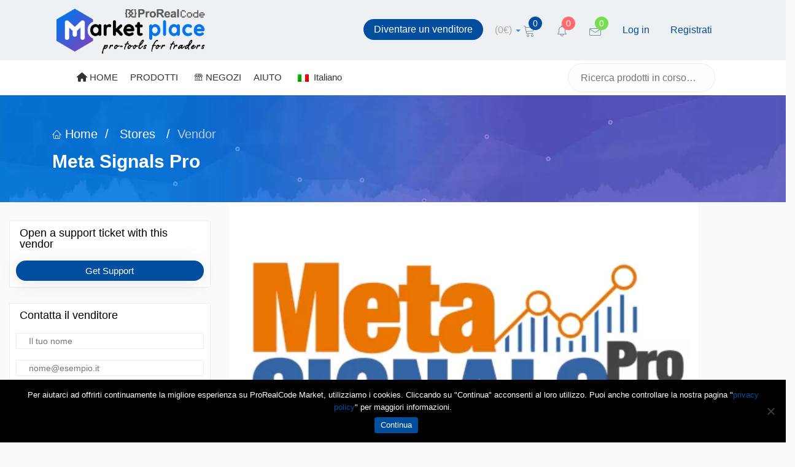

--- FILE ---
content_type: text/html; charset=UTF-8
request_url: https://market.prorealcode.com/store/meta-signals-pro/?lang=it
body_size: 35242
content:
<!DOCTYPE html>
<html lang="it-IT">
<head>
  <meta charset="UTF-8" />
  <meta http-equiv="X-UA-Compatible" content="IE=edge">
  <meta name="viewport" content="width=device-width, initial-scale=1.0">

  <title>meta signals pro for Prorealtime and Prorealcode traders  </title>
  <link rel="profile" href="http://gmpg.org/xfn/11" />
  <link rel="pingback" href="https://market.prorealcode.com/xmlrpc.php" />

  <!--[if lt IE 9]>
  <script src="/assets/js/html5.js" type="text/javascript"></script>
  <![endif]-->

  <!-- Global site tag (gtag.js) - Google Analytics -->
<script async src="https://www.googletagmanager.com/gtag/js?id=G-8E7NDH20L9"></script>
<script>
    window.dataLayer = window.dataLayer || [];
    function gtag(){dataLayer.push(arguments);}
    gtag('js', new Date());

    gtag('config', 'G-8E7NDH20L9');
</script>
<meta name='robots' content='index, follow, max-image-preview:large, max-snippet:-1, max-video-preview:-1' />

	<!-- This site is optimized with the Yoast SEO Premium plugin v26.6 (Yoast SEO v26.6) - https://yoast.com/wordpress/plugins/seo/ -->
	<meta name="description" content="Plug and trade indicators and algos" />
	<link rel="canonical" href="/?lang=it" />
	<meta property="og:locale" content="it_IT" />
	<meta property="og:type" content="website" />
	<meta property="og:url" content="https://market.prorealcode.com/store/meta-signals-pro/?lang=it" />
	<meta property="og:site_name" content="ProRealCode Market" />
	<meta name="twitter:card" content="summary_large_image" />
	<meta name="twitter:title" content="@meta_signals" />
	<meta name="twitter:description" content="We create plug &amp; trade indicators and algos for modern traders." />
	<meta name="twitter:site" content="@ProRealCode" />
	<script type="application/ld+json" class="yoast-schema-graph">{"@context":"https://schema.org","@graph":[{"@type":"WebSite","@id":"https://market.prorealcode.com/?lang=it/#website","url":"https://market.prorealcode.com/?lang=it/","name":"ProRealCode Market","description":"Strumenti Pro Trading per ProRealTime","publisher":{"@id":"https://market.prorealcode.com/?lang=it/#organization"},"potentialAction":[{"@type":"SearchAction","target":{"@type":"EntryPoint","urlTemplate":"https://market.prorealcode.com/?lang=it/?s={search_term_string}"},"query-input":{"@type":"PropertyValueSpecification","valueRequired":true,"valueName":"search_term_string"}}],"inLanguage":"it-IT"},{"@type":"Organization","@id":"https://market.prorealcode.com/?lang=it/#organization","name":"ProRealCode MarketPlace","url":"https://market.prorealcode.com/?lang=it/","logo":{"@type":"ImageObject","inLanguage":"it-IT","@id":"https://market.prorealcode.com/?lang=it/#/schema/logo/image/","url":"https://market.prorealcode.com/wp-content/uploads/2019/06/Hexagone-MarketPlace.png","contentUrl":"https://market.prorealcode.com/wp-content/uploads/2019/06/Hexagone-MarketPlace.png","width":420,"height":420,"caption":"ProRealCode MarketPlace"},"image":{"@id":"https://market.prorealcode.com/?lang=it/#/schema/logo/image/"},"sameAs":["https://www.facebook.com/prorealcode/","https://x.com/ProRealCode","https://www.youtube.com/c/Prorealcode-ProRealTime","https://fr.wikipedia.org/wiki/ProRealTime"]}]}</script>
	<!-- / Yoast SEO Premium plugin. -->


<link rel='dns-prefetch' href='//www.google.com' />
<link rel='dns-prefetch' href='//fonts.googleapis.com' />
<style id='wp-img-auto-sizes-contain-inline-css' type='text/css'>
img:is([sizes=auto i],[sizes^="auto," i]){contain-intrinsic-size:3000px 1500px}
/*# sourceURL=wp-img-auto-sizes-contain-inline-css */
</style>
<link rel='stylesheet' id='dashicons-css' href='https://market.prorealcode.com/wp-includes/css/dashicons.min.css?ver=6.9' type='text/css' media='all' />
<link rel='stylesheet' id='dokan-shipping-block-checkout-support-css' href='https://market.prorealcode.com/wp-content/plugins/dokan-pro/assets/blocks/shipping/index.css?ver=76165ad0a2006593d11c' type='text/css' media='all' />
<link rel='stylesheet' id='dokan-fontawesome-css' href='https://market.prorealcode.com/wp-content/plugins/dokan-lite/assets/vendors/font-awesome/css/font-awesome.min.css?ver=3.14.11' type='text/css' media='all' />
<style id='classic-theme-styles-inline-css' type='text/css'>
/*! This file is auto-generated */
.wp-block-button__link{color:#fff;background-color:#32373c;border-radius:9999px;box-shadow:none;text-decoration:none;padding:calc(.667em + 2px) calc(1.333em + 2px);font-size:1.125em}.wp-block-file__button{background:#32373c;color:#fff;text-decoration:none}
/*# sourceURL=/wp-includes/css/classic-themes.min.css */
</style>
<link rel='stylesheet' id='cookie-notice-front-css' href='https://market.prorealcode.com/wp-content/plugins/cookie-notice/css/front.min.css?ver=2.5.11' type='text/css' media='all' />
<link rel='stylesheet' id='swf_styles-css' href='https://market.prorealcode.com/wp-content/plugins/simple-woocommerce-favourites/assets/styles/swf_styles.css?ver=2.1' type='text/css' media='all' />
<link rel='stylesheet' id='woocommerce-layout-css' href='https://market.prorealcode.com/wp-content/plugins/woocommerce/assets/css/woocommerce-layout.css?ver=10.4.3' type='text/css' media='all' />
<link rel='stylesheet' id='woocommerce-smallscreen-css' href='https://market.prorealcode.com/wp-content/plugins/woocommerce/assets/css/woocommerce-smallscreen.css?ver=10.4.3' type='text/css' media='only screen and (max-width: 768px)' />
<link rel='stylesheet' id='woocommerce-general-css' href='https://market.prorealcode.com/wp-content/plugins/woocommerce/assets/css/woocommerce.css?ver=10.4.3' type='text/css' media='all' />
<style id='woocommerce-inline-inline-css' type='text/css'>
.woocommerce form .form-row .required { visibility: visible; }
/*# sourceURL=woocommerce-inline-inline-css */
</style>
<link rel='stylesheet' id='dokan-store-support-styles-css' href='https://market.prorealcode.com/wp-content/plugins/dokan-pro/modules/store-support/assets/css/style.css?ver=3.16.2' type='text/css' media='all' />
<link rel='stylesheet' id='dokan-style-css' href='https://market.prorealcode.com/wp-content/plugins/dokan-lite/assets/css/style.css?ver=1742291719' type='text/css' media='all' />
<link rel='stylesheet' id='dokan-follow-store-css' href='https://market.prorealcode.com/wp-content/plugins/dokan-pro/modules/follow-store/assets/css/follow-store.css?ver=1.0.0' type='text/css' media='all' />
<link rel='stylesheet' id='dokan-dashboard-live-chat-css' href='https://market.prorealcode.com/wp-content/plugins/dokan-pro/modules/live-chat/assets/css/dashboard-livechat.css?ver=3.16.2' type='text/css' media='all' />
<link rel='stylesheet' id='wpml-menu-item-0-css' href='https://market.prorealcode.com/wp-content/plugins/sitepress-multilingual-cms/templates/language-switchers/menu-item/style.min.css?ver=1' type='text/css' media='all' />
<link rel='stylesheet' id='bootstrap-css' href='https://market.prorealcode.com/wp-content/themes/dokan/assets/css/bootstrap.css' type='text/css' media='all' />
<link rel='stylesheet' id='flexslider-css' href='https://market.prorealcode.com/wp-content/themes/dokan/assets/css/flexslider.css' type='text/css' media='all' />
<link rel='stylesheet' id='dokan-opensans-css' href='https://fonts.googleapis.com/css?family=Open+Sans%3A400%2C700&#038;ver=6.9' type='text/css' media='all' />
<link rel='stylesheet' id='dokan-theme-css' href='https://market.prorealcode.com/wp-content/themes/dokan/style.css' type='text/css' media='all' />
<link rel='stylesheet' id='dokan-theme-skin-css' href='https://market.prorealcode.com/wp-content/themes/dokan/assets/css/skins/blue.css' type='text/css' media='all' />
<link rel='stylesheet' id='dokan-modal-css' href='https://market.prorealcode.com/wp-content/plugins/dokan-lite/assets/vendors/izimodal/iziModal.min.css?ver=1742291719' type='text/css' media='all' />
<link rel='stylesheet' id='dokan-select2-css-css' href='https://market.prorealcode.com/wp-content/plugins/dokan-lite/assets/vendors/select2/select2.css?ver=3.14.11' type='text/css' media='all' />
<link rel='stylesheet' id='dokan-pro-style-css' href='https://market.prorealcode.com/wp-content/plugins/dokan-pro/assets/css/dokan-pro.css?ver=3.16.2' type='text/css' media='all' />
<link rel='stylesheet' id='dokan-social-style-css' href='https://market.prorealcode.com/wp-content/plugins/dokan-pro/assets/vendor/jssocials/jssocials.css?ver=3.16.2' type='text/css' media='all' />
<link rel='stylesheet' id='dokan-social-theme-minimal-css' href='https://market.prorealcode.com/wp-content/plugins/dokan-pro/assets/vendor/jssocials/jssocials-theme-minima.css?ver=3.16.2' type='text/css' media='all' />
<link rel='stylesheet' id='fancybox-css' href='https://market.prorealcode.com/wp-content/plugins/easy-fancybox/fancybox/1.5.4/jquery.fancybox.min.css?ver=6.9' type='text/css' media='screen' />
<link rel='stylesheet' id='dokan-css' href='https://market.prorealcode.com/wp-content/themes/dokan/style.css?ver=6.9' type='text/css' media='all' />
<link rel='stylesheet' id='child-style-css' href='https://market.prorealcode.com/wp-content/themes/prc-market/style.css?ver=1753431584' type='text/css' media='all' />
<link rel='stylesheet' id='mart-css' href='https://market.prorealcode.com/wp-content/themes/prc-market/css/market_used.css?ver=1753431584' type='text/css' media='all' />
<link rel='stylesheet' id='lnr-css' href='https://market.prorealcode.com/wp-content/themes/prc-market/css/lnr-icon.css?ver=6.9' type='text/css' media='all' />
<script type="text/javascript" id="jquery-core-js-extra">
/* <![CDATA[ */
var dokanVPS = {"productType":"subscription","trialPeriodSingular":{"day":"day","week":"week","month":"month","year":"year"},"trialPeriodPlurals":{"day":"days","week":"weeks","month":"months","year":"years"},"subscriptionLengths":{"day":["Do not stop until cancelled","1 day","2 giorni","3 giorni","4 giorni","5 giorni","6 giorni","7 giorni","8 giorni","9 giorni","10 giorni","11 giorni","12 giorni","13 giorni","14 giorni","15 giorni","16 giorni","17 giorni","18 giorni","19 giorni","20 giorni","21 giorni","22 giorni","23 giorni","24 giorni","25 giorni","26 giorni","27 giorni","28 giorni","29 giorni","30 giorni","31 giorni","32 giorni","33 giorni","34 giorni","35 giorni","36 giorni","37 giorni","38 giorni","39 giorni","40 giorni","41 giorni","42 giorni","43 giorni","44 giorni","45 giorni","46 giorni","47 giorni","48 giorni","49 giorni","50 giorni","51 giorni","52 giorni","53 giorni","54 giorni","55 giorni","56 giorni","57 giorni","58 giorni","59 giorni","60 giorni","61 giorni","62 giorni","63 giorni","64 giorni","65 giorni","66 giorni","67 giorni","68 giorni","69 giorni","70 giorni","71 giorni","72 giorni","73 giorni","74 giorni","75 giorni","76 giorni","77 giorni","78 giorni","79 giorni","80 giorni","81 giorni","82 giorni","83 giorni","84 giorni","85 giorni","86 giorni","87 giorni","88 giorni","89 giorni","90 giorni"],"week":["Do not stop until cancelled","1 week","2 settimane","3 settimane","4 settimane","5 settimane","6 settimane","7 settimane","8 settimane","9 settimane","10 settimane","11 settimane","12 settimane","13 settimane","14 settimane","15 settimane","16 settimane","17 settimane","18 settimane","19 settimane","20 settimane","21 settimane","22 settimane","23 settimane","24 settimane","25 settimane","26 settimane","27 settimane","28 settimane","29 settimane","30 settimane","31 settimane","32 settimane","33 settimane","34 settimane","35 settimane","36 settimane","37 settimane","38 settimane","39 settimane","40 settimane","41 settimane","42 settimane","43 settimane","44 settimane","45 settimane","46 settimane","47 settimane","48 settimane","49 settimane","50 settimane","51 settimane","52 settimane"],"month":["Do not stop until cancelled","1 month","2 mesi","3 mesi","4 mesi","5 mesi","6 mesi","7 mesi","8 mesi","9 mesi","10 mesi","11 mesi","12 mesi","13 mesi","14 mesi","15 mesi","16 mesi","17 mesi","18 mesi","19 mesi","20 mesi","21 mesi","22 mesi","23 mesi","24 mesi"],"year":["Do not stop until cancelled","1 year","2 anni","3 anni","4 anni","5 anni"]},"syncOptions":{"week":["Do not synchronise","Monday ogni settimana","Tuesday ogni settimana","Wednesday ogni settimana","Thursday ogni settimana","Friday ogni settimana","Saturday ogni settimana","Sunday ogni settimana"],"month":["Do not synchronise","1st day of the month","2nd day of the month","3rd day of the month","4th day of the month","5th day of the month","6th day of the month","7th day of the month","8th day of the month","9th day of the month","10th day of the month","11th day of the month","12th day of the month","13th day of the month","14th day of the month","15th day of the month","16th day of the month","17th day of the month","18th day of the month","19th day of the month","20th day of the month","21st day of the month","22nd day of the month","23rd day of the month","24th day of the month","25th day of the month","26th day of the month","27th day of the month","Last day of the month"]}};
//# sourceURL=jquery-core-js-extra
/* ]]> */
</script>
<script type="text/javascript" src="https://market.prorealcode.com/wp-includes/js/jquery/jquery.min.js?ver=3.7.1" id="jquery-core-js"></script>
<script type="text/javascript" src="https://market.prorealcode.com/wp-includes/js/jquery/jquery-migrate.min.js?ver=3.4.1" id="jquery-migrate-js"></script>
<script type="text/javascript" src="https://market.prorealcode.com/wp-includes/js/dist/hooks.min.js?ver=dd5603f07f9220ed27f1" id="wp-hooks-js"></script>
<script type="text/javascript" src="https://market.prorealcode.com/wp-includes/js/dist/i18n.min.js?ver=c26c3dc7bed366793375" id="wp-i18n-js"></script>
<script type="text/javascript" id="wp-i18n-js-after">
/* <![CDATA[ */
wp.i18n.setLocaleData( { 'text direction\u0004ltr': [ 'ltr' ] } );
//# sourceURL=wp-i18n-js-after
/* ]]> */
</script>
<script type="text/javascript" src="https://market.prorealcode.com/wp-content/plugins/dokan-lite/assets/vendors/izimodal/iziModal.min.js?ver=3.14.11" id="dokan-modal-js"></script>
<script type="text/javascript" src="https://market.prorealcode.com/wp-content/plugins/dokan-lite/assets/vendors/sweetalert2/sweetalert2.all.min.js?ver=1742291720" id="dokan-sweetalert2-js"></script>
<script type="text/javascript" src="https://market.prorealcode.com/wp-includes/js/dist/vendor/moment.min.js?ver=2.30.1" id="moment-js"></script>
<script type="text/javascript" id="moment-js-after">
/* <![CDATA[ */
moment.updateLocale( 'it_IT', {"months":["January","February","March","April","May","June","July","August","September","October","November","December"],"monthsShort":["Jan","Feb","Mar","Apr","May","Jun","Jul","Aug","Sep","Oct","Nov","Dec"],"weekdays":["Sunday","Monday","Tuesday","Wednesday","Thursday","Friday","Saturday"],"weekdaysShort":["Sun","Mon","Tue","Wed","Thu","Fri","Sat"],"week":{"dow":1},"longDateFormat":{"LT":"g:i a","LTS":null,"L":null,"LL":"F j, Y","LLL":"F j, Y g:i a","LLLL":null}} );
//# sourceURL=moment-js-after
/* ]]> */
</script>
<script type="text/javascript" id="dokan-util-helper-js-extra">
/* <![CDATA[ */
var dokan_helper = {"i18n_date_format":"F j, Y","i18n_time_format":"g:i a","week_starts_day":"1","reverse_withdrawal":{"enabled":false},"timepicker_locale":{"am":"am","pm":"pm","AM":"AM","PM":"PM","hr":"hr","hrs":"hrs","mins":"mins"},"daterange_picker_local":{"toLabel":"A","firstDay":1,"fromLabel":"Da","separator":" - ","weekLabel":"W","applyLabel":"Applica","cancelLabel":"Clear","customRangeLabel":"Custom","daysOfWeek":["Su","Mo","Tu","We","Th","Fr","Sa"],"monthNames":["January","February","March","April","May","June","July","August","September","October","November","December"]},"sweetalert_local":{"cancelButtonText":"Annulla","closeButtonText":"Chiudi","confirmButtonText":"OK","denyButtonText":"No","closeButtonAriaLabel":"Close this dialog"}};
var dokan = {"ajaxurl":"https://market.prorealcode.com/wp-admin/admin-ajax.php","nonce":"0714ef8c59","ajax_loader":"https://market.prorealcode.com/wp-content/plugins/dokan-lite/assets/images/ajax-loader.gif","seller":{"available":"Disponibile","notAvailable":"Non disponibile"},"delete_confirm":"Sei sicuro?","wrong_message":"Qualcosa \u00e8 andato storto. Riprova.","vendor_percentage":"","commission_type":"","rounding_precision":"6","mon_decimal_point":",","currency_format_num_decimals":"2","currency_format_symbol":"\u20ac","currency_format_decimal_sep":",","currency_format_thousand_sep":" ","currency_format":"%v%s","round_at_subtotal":"no","product_types":{"simple":"Simple","variable":"Variable","subscription":"Simple subscription","variable-subscription":"Variable subscription"},"loading_img":"https://market.prorealcode.com/wp-content/plugins/dokan-lite/assets/images/loading.gif","store_product_search_nonce":"07575c4f6d","i18n_download_permission":"Are you sure you want to revoke access to this download?","i18n_download_access":"Could not grant access - the user may already have permission for this file or billing email is not set. Ensure the billing email is set, and the order has been saved.","maximum_tags_select_length":"-1","modal_header_color":"#F05025","i18n_location_name":"Please provide a location name!","i18n_location_state":"Please provide","i18n_country_name":"Please provide a country!","i18n_invalid":"Failed! Somthing went wrong","i18n_chat_message":"Facebook SDK is not found, or blocked by the browser. Can not initialize the chat.","i18n_sms_code":"Insert SMS code","i18n_gravater":"Upload a Photo","i18n_phone_number":"Insert Phone No.","dokan_pro_i18n":{"dokan":{"domain":"dokan","locale_data":{"dokan":{"":{"domain":"dokan","lang":"it_IT"},"0":["Discutere dal vivo con l'autore"],"1":["Dettagli sulla tua richiesta..."],"2":["In Evidenza"],"3":["Segui"],"4":["Richiedi assistenza"],"5":["Accedi"],"6":["Disconnettersi"],"7":["Aprire ora"],"8":["Richiesta Prodotto"],"9":["Recensioni"],"10":["Salva le informazioni di pagamento sul mio account per acquisti futuri."],"11":["Supporto del venditore"],"12":["Spiacente, non puoi aggiungere pi\u00f9 di un prodotto di un venditore nel carrello."],"13":["Invia la mia richiesta"]}}}},"i18n_choose_featured_img":"Carica immagine in evidenza","i18n_choose_file":"Scegli un file","i18n_choose_gallery":"Aggiungere Immagini alla Galleria del prodotto","i18n_choose_featured_img_btn_text":"Imposta immagine in evidenza","i18n_choose_file_btn_text":"Inserisci l'URL del file","i18n_choose_gallery_btn_text":"Aggiungi alla galleria","duplicates_attribute_messg":"Sorry, this attribute option already exists, Try a different one.","variation_unset_warning":"Attenzione! Questo prodotto non avr\u00e0 alcuna variante se questa opzione non viene selezionata.","new_attribute_prompt":"Inserisci un nome per il nuovo attributo:","remove_attribute":"Rimuovi questo attributo?","dokan_placeholder_img_src":"https://market.prorealcode.com/wp-content/uploads/woocommerce-placeholder-430x269.png","add_variation_nonce":"1d63815382","link_variation_nonce":"892b4c39e0","delete_variations_nonce":"883c7a9644","load_variations_nonce":"361a542d66","save_variations_nonce":"cd4d78a1f7","bulk_edit_variations_nonce":"3ca1a25385","i18n_link_all_variations":"Are you sure you want to link all variations? This will create a new variation for each and every possible combination of variation attributes (max 50 per run).","i18n_enter_a_value":"Inserisci un valore","i18n_enter_menu_order":"Variation menu order (determines position in the list of variations)","i18n_enter_a_value_fixed_or_percent":"Inserisci un valore (fisso o percentuale)","i18n_delete_all_variations":"Sei sicuro di voler eliminare tutte le variazioni? Non potrai tornare indietro.","i18n_last_warning":"Ultimo avvertimento, sei sicuro?","i18n_choose_image":"Scegli un\\'immagine","i18n_set_image":"Imposta l\\'immagine della variante","i18n_variation_added":"variante aggiunta","i18n_variations_added":"varianti aggiunte","i18n_no_variations_added":"Nessuna variante aggiunta","i18n_remove_variation":"Sei sicuro di voler rimuovere questa variante?","i18n_scheduled_sale_start":"Sale start date (YYYY-MM-DD format or leave blank)","i18n_scheduled_sale_end":"Sale end date (YYYY-MM-DD format or leave blank)","i18n_edited_variations":"Salvare le modifiche prima di cambiare pagina?","i18n_variation_count_single":"%qty% variazione","i18n_variation_count_plural":"%qty% variazioni","i18n_no_result_found":"Nessun risultato trovato","i18n_sales_price_error":"Please insert value less than the regular price!","i18n_decimal_error":"Please enter with one decimal point (,) without thousand separators.","i18n_mon_decimal_error":"Please enter with one monetary decimal point (,) without thousand separators and currency symbols.","i18n_country_iso_error":"Please enter in country code with two capital letters.","i18n_sale_less_than_regular_error":"Please enter in a value less than the regular price.","i18n_delete_product_notice":"This product has produced sales and may be linked to existing orders. Are you sure you want to delete it?","i18n_remove_personal_data_notice":"This action cannot be reversed. Are you sure you wish to erase personal data from the selected orders?","decimal_point":",","variations_per_page":"10","store_banner_dimension":{"width":489,"height":300,"flex-width":true,"flex-height":true},"selectAndCrop":"Seleziona e taglia","chooseImage":"Scegli un'immagine","product_title_required":"Il nome del prodotto \u00e8 obbligatorio","product_category_required":"La categoria del prodotto \u00e8 obbligatoria","product_created_response":"Product created successfully","search_products_nonce":"053a77b455","search_products_tags_nonce":"76a0b22544","search_customer_nonce":"2a1f9a5b87","i18n_matches_1":"Un risultato \u00e8 disponibile, premi invio per selezionarlo.","i18n_matches_n":"%qty% results are available, use up and down arrow keys to navigate.","i18n_no_matches":"Nessun risultato trovato","i18n_ajax_error":"Caricamento fallito","i18n_input_too_short_1":"Inserisci 1 o pi\u00f9 caratteri","i18n_input_too_short_n":"Inserisci %qty% o pi\u00f9 caratteri","i18n_input_too_long_1":"Elimina 1 carattere","i18n_input_too_long_n":"Elimina %qty% caratteri","i18n_selection_too_long_1":"Puoi selezionare solo 1 elemento","i18n_selection_too_long_n":"Puoi selezionare solo %qty% elementi","i18n_load_more":"Loading more results\u2026","i18n_searching":"Searching\u2026","i18n_calculating":"Calculating","i18n_ok_text":"OK","i18n_cancel_text":"Annulla","i18n_attribute_label":"Attribute Name","i18n_date_format":"F j, Y","dokan_banner_added_alert_msg":"Are you sure? You have uploaded banner but didn't click the Update Settings button!","update_settings":"Aggiorna impostazioni","search_downloadable_products_nonce":"6f4454c054","search_downloadable_products_placeholder":"Please enter 3 or more characters","product_vendors_can_create_tags":"on","product_inline_edit_nonce":"b35775c1e0","is_vendor_enabled":"","not_enable_message":"Error! Your account is not enabled for selling, please contact the admin","all_categories":"All Categories","rest":{"root":"https://market.prorealcode.com/wp-json/","nonce":"6fe127cdaa","version":"dokan/v1"},"api":null,"libs":[],"routeComponents":{"default":null},"routes":[],"urls":{"assetsUrl":"https://market.prorealcode.com/wp-content/plugins/dokan-lite/assets"},"mark_received":{"nonce":"1ccd12201b","status_label":"Received","confirmation_msg":"Do you want to mark this order as received?","complete_status_label":"Complete"}};
//# sourceURL=dokan-util-helper-js-extra
/* ]]> */
</script>
<script type="text/javascript" src="https://market.prorealcode.com/wp-content/plugins/dokan-lite/assets/js/helper.js?ver=1742291719" id="dokan-util-helper-js"></script>
<script type="text/javascript" id="swf_script-js-extra">
/* <![CDATA[ */
var swfAjax = {"ajaxurl":"https://market.prorealcode.com/wp-admin/admin-ajax.php","nonce":"a2150e8e02"};
//# sourceURL=swf_script-js-extra
/* ]]> */
</script>
<script type="text/javascript" src="https://market.prorealcode.com/wp-content/plugins/simple-woocommerce-favourites/assets/js/add-to-favourites.js?ver=2.1" id="swf_script-js"></script>
<script type="text/javascript" src="https://market.prorealcode.com/wp-content/plugins/woocommerce/assets/js/jquery-blockui/jquery.blockUI.min.js?ver=2.7.0-wc.10.4.3" id="wc-jquery-blockui-js" defer="defer" data-wp-strategy="defer"></script>
<script type="text/javascript" id="wc-add-to-cart-js-extra">
/* <![CDATA[ */
var wc_add_to_cart_params = {"ajax_url":"/wp-admin/admin-ajax.php?lang=it","wc_ajax_url":"/?lang=it&wc-ajax=%%endpoint%%","i18n_view_cart":"Visualizza carrello","cart_url":"https://market.prorealcode.com/carrello/?lang=it","is_cart":"","cart_redirect_after_add":"yes"};
//# sourceURL=wc-add-to-cart-js-extra
/* ]]> */
</script>
<script type="text/javascript" src="https://market.prorealcode.com/wp-content/plugins/woocommerce/assets/js/frontend/add-to-cart.min.js?ver=10.4.3" id="wc-add-to-cart-js" defer="defer" data-wp-strategy="defer"></script>
<script type="text/javascript" src="https://market.prorealcode.com/wp-content/plugins/woocommerce/assets/js/js-cookie/js.cookie.min.js?ver=2.1.4-wc.10.4.3" id="wc-js-cookie-js" defer="defer" data-wp-strategy="defer"></script>
<script type="text/javascript" id="woocommerce-js-extra">
/* <![CDATA[ */
var woocommerce_params = {"ajax_url":"/wp-admin/admin-ajax.php?lang=it","wc_ajax_url":"/?lang=it&wc-ajax=%%endpoint%%","i18n_password_show":"Show password","i18n_password_hide":"Hide password"};
//# sourceURL=woocommerce-js-extra
/* ]]> */
</script>
<script type="text/javascript" src="https://market.prorealcode.com/wp-content/plugins/woocommerce/assets/js/frontend/woocommerce.min.js?ver=10.4.3" id="woocommerce-js" defer="defer" data-wp-strategy="defer"></script>
<script type="text/javascript" src="https://market.prorealcode.com/wp-content/plugins/woocommerce/assets/js/flexslider/jquery.flexslider.min.js?ver=2.7.2-wc.10.4.3" id="wc-flexslider-js" defer="defer" data-wp-strategy="defer"></script>
<script type="text/javascript" id="dokan-google-recaptcha-js-extra">
/* <![CDATA[ */
var dokan_google_recaptcha = {"recaptcha_sitekey":"6LejjYgUAAAAAESHrzfLIDAS-XD4nOVVHNrYysBw"};
//# sourceURL=dokan-google-recaptcha-js-extra
/* ]]> */
</script>
<script type="text/javascript" src="https://www.google.com/recaptcha/api.js?render=6LejjYgUAAAAAESHrzfLIDAS-XD4nOVVHNrYysBw&amp;ver=3.14.11" id="dokan-google-recaptcha-js"></script>
<script type="text/javascript" id="wc-blocks-data-store-dependency-error-js-after">
/* <![CDATA[ */
console.error( "Payment gateway with handle 'wc-ppcp-blocks-checkout' has been deactivated in Cart and Checkout blocks because its dependency 'wc-blocks-data-store' is not registered. Read the docs about registering assets for payment methods: https://github.com/woocommerce/woocommerce-blocks/blob/060f63c04f0f34f645200b5d4da9212125c49177/docs/third-party-developers/extensibility/checkout-payment-methods/payment-method-integration.md#registering-assets" );
//# sourceURL=wc-blocks-data-store-dependency-error-js-after
/* ]]> */
</script>
<meta name="generator" content="WPML ver:4.8.6 stt:1,4,3,27,2;" />
	<noscript><style>.woocommerce-product-gallery{ opacity: 1 !important; }</style></noscript>
	<link rel="icon" href="https://market.prorealcode.com/wp-content/uploads/2019/06/Hexagone-MarketPlace-32x32.png" sizes="32x32" />
<link rel="icon" href="https://market.prorealcode.com/wp-content/uploads/2019/06/Hexagone-MarketPlace-300x300.png" sizes="192x192" />
<link rel="apple-touch-icon" href="https://market.prorealcode.com/wp-content/uploads/2019/06/Hexagone-MarketPlace-300x300.png" />
<meta name="msapplication-TileImage" content="https://market.prorealcode.com/wp-content/uploads/2019/06/Hexagone-MarketPlace-300x300.png" />
        <style type="text/css">
                            .site-header h1.site-title a { background: url("https://market.prorealcode.com/wp-content/webp-express/webp-images/doc-root/wp-content/uploads/2019/11/prorealcode_marketplace_large.png.webp") no-repeat scroll 0 0 rgba(0, 0, 0, 0);}
                                                                                                                                                                                </style>
        <style type="text/css">/** Tuesday 29th August 2023 15:50:28 UTC (core) **//** THIS FILE IS AUTOMATICALLY GENERATED - DO NOT MAKE MANUAL EDITS! **//** Custom CSS should be added to Mega Menu > Menu Themes > Custom Styling **/.mega-menu-last-modified-1693324228 { content: 'Tuesday 29th August 2023 15:50:28 UTC'; }#mega-menu-wrap-primary, #mega-menu-wrap-primary #mega-menu-primary, #mega-menu-wrap-primary #mega-menu-primary ul.mega-sub-menu, #mega-menu-wrap-primary #mega-menu-primary li.mega-menu-item, #mega-menu-wrap-primary #mega-menu-primary li.mega-menu-row, #mega-menu-wrap-primary #mega-menu-primary li.mega-menu-column, #mega-menu-wrap-primary #mega-menu-primary a.mega-menu-link, #mega-menu-wrap-primary #mega-menu-primary span.mega-menu-badge {transition: none;border-radius: 0;box-shadow: none;background: none;border: 0;bottom: auto;box-sizing: border-box;clip: auto;color: #666;display: block;float: none;font-family: inherit;font-size: 14px;height: auto;left: auto;line-height: 1.7;list-style-type: none;margin: 0;min-height: auto;max-height: none;min-width: auto;max-width: none;opacity: 1;outline: none;overflow: visible;padding: 0;position: relative;pointer-events: auto;right: auto;text-align: left;text-decoration: none;text-indent: 0;text-transform: none;transform: none;top: auto;vertical-align: baseline;visibility: inherit;width: auto;word-wrap: break-word;white-space: normal;}#mega-menu-wrap-primary:before, #mega-menu-wrap-primary #mega-menu-primary:before, #mega-menu-wrap-primary #mega-menu-primary ul.mega-sub-menu:before, #mega-menu-wrap-primary #mega-menu-primary li.mega-menu-item:before, #mega-menu-wrap-primary #mega-menu-primary li.mega-menu-row:before, #mega-menu-wrap-primary #mega-menu-primary li.mega-menu-column:before, #mega-menu-wrap-primary #mega-menu-primary a.mega-menu-link:before, #mega-menu-wrap-primary #mega-menu-primary span.mega-menu-badge:before, #mega-menu-wrap-primary:after, #mega-menu-wrap-primary #mega-menu-primary:after, #mega-menu-wrap-primary #mega-menu-primary ul.mega-sub-menu:after, #mega-menu-wrap-primary #mega-menu-primary li.mega-menu-item:after, #mega-menu-wrap-primary #mega-menu-primary li.mega-menu-row:after, #mega-menu-wrap-primary #mega-menu-primary li.mega-menu-column:after, #mega-menu-wrap-primary #mega-menu-primary a.mega-menu-link:after, #mega-menu-wrap-primary #mega-menu-primary span.mega-menu-badge:after {display: none;}#mega-menu-wrap-primary {border-radius: 0;}@media only screen and (min-width: 601px) {#mega-menu-wrap-primary {background: #fff;}}#mega-menu-wrap-primary.mega-keyboard-navigation .mega-menu-toggle:focus, #mega-menu-wrap-primary.mega-keyboard-navigation .mega-toggle-block:focus, #mega-menu-wrap-primary.mega-keyboard-navigation .mega-toggle-block a:focus, #mega-menu-wrap-primary.mega-keyboard-navigation .mega-toggle-block .mega-search input[type=text]:focus, #mega-menu-wrap-primary.mega-keyboard-navigation .mega-toggle-block button.mega-toggle-animated:focus, #mega-menu-wrap-primary.mega-keyboard-navigation #mega-menu-primary a:focus, #mega-menu-wrap-primary.mega-keyboard-navigation #mega-menu-primary span:focus, #mega-menu-wrap-primary.mega-keyboard-navigation #mega-menu-primary input:focus, #mega-menu-wrap-primary.mega-keyboard-navigation #mega-menu-primary li.mega-menu-item a.mega-menu-link:focus {outline: 3px solid #109cde;outline-offset: -3px;}#mega-menu-wrap-primary.mega-keyboard-navigation .mega-toggle-block button.mega-toggle-animated:focus {outline-offset: 2px;}#mega-menu-wrap-primary.mega-keyboard-navigation > li.mega-menu-item > a.mega-menu-link:focus {background: #fff;color: #034ea0;font-weight: normal;text-decoration: none;border-color: #fff;}@media only screen and (max-width: 600px) {#mega-menu-wrap-primary.mega-keyboard-navigation > li.mega-menu-item > a.mega-menu-link:focus {color: #fff;background: #333;}}#mega-menu-wrap-primary #mega-menu-primary {visibility: visible;text-align: left;padding: 0px 0px 0px 0px;}#mega-menu-wrap-primary #mega-menu-primary a.mega-menu-link {cursor: pointer;display: inline;}#mega-menu-wrap-primary #mega-menu-primary a.mega-menu-link .mega-description-group {vertical-align: middle;display: inline-block;transition: none;}#mega-menu-wrap-primary #mega-menu-primary a.mega-menu-link .mega-description-group .mega-menu-title, #mega-menu-wrap-primary #mega-menu-primary a.mega-menu-link .mega-description-group .mega-menu-description {transition: none;line-height: 1.5;display: block;}#mega-menu-wrap-primary #mega-menu-primary a.mega-menu-link .mega-description-group .mega-menu-description {font-style: italic;font-size: 0.8em;text-transform: none;font-weight: normal;}#mega-menu-wrap-primary #mega-menu-primary li.mega-menu-megamenu li.mega-menu-item.mega-icon-left.mega-has-description.mega-has-icon > a.mega-menu-link {display: flex;align-items: center;}#mega-menu-wrap-primary #mega-menu-primary li.mega-menu-megamenu li.mega-menu-item.mega-icon-left.mega-has-description.mega-has-icon > a.mega-menu-link:before {flex: 0 0 auto;align-self: flex-start;}#mega-menu-wrap-primary #mega-menu-primary li.mega-menu-tabbed.mega-menu-megamenu > ul.mega-sub-menu > li.mega-menu-item.mega-icon-left.mega-has-description.mega-has-icon > a.mega-menu-link {display: block;}#mega-menu-wrap-primary #mega-menu-primary li.mega-menu-item.mega-icon-top > a.mega-menu-link {display: table-cell;vertical-align: middle;line-height: initial;}#mega-menu-wrap-primary #mega-menu-primary li.mega-menu-item.mega-icon-top > a.mega-menu-link:before {display: block;margin: 0 0 6px 0;text-align: center;}#mega-menu-wrap-primary #mega-menu-primary li.mega-menu-item.mega-icon-top > a.mega-menu-link > span.mega-title-below {display: inline-block;transition: none;}@media only screen and (max-width: 600px) {#mega-menu-wrap-primary #mega-menu-primary > li.mega-menu-item.mega-icon-top > a.mega-menu-link {display: block;line-height: 40px;}#mega-menu-wrap-primary #mega-menu-primary > li.mega-menu-item.mega-icon-top > a.mega-menu-link:before {display: inline-block;margin: 0 6px 0 0;text-align: left;}}#mega-menu-wrap-primary #mega-menu-primary li.mega-menu-item.mega-icon-right > a.mega-menu-link:before {float: right;margin: 0 0 0 6px;}#mega-menu-wrap-primary #mega-menu-primary > li.mega-animating > ul.mega-sub-menu {pointer-events: none;}#mega-menu-wrap-primary #mega-menu-primary li.mega-disable-link > a.mega-menu-link, #mega-menu-wrap-primary #mega-menu-primary li.mega-menu-megamenu li.mega-disable-link > a.mega-menu-link {cursor: inherit;}#mega-menu-wrap-primary #mega-menu-primary li.mega-menu-item-has-children.mega-disable-link > a.mega-menu-link, #mega-menu-wrap-primary #mega-menu-primary li.mega-menu-megamenu > li.mega-menu-item-has-children.mega-disable-link > a.mega-menu-link {cursor: pointer;}#mega-menu-wrap-primary #mega-menu-primary p {margin-bottom: 10px;}#mega-menu-wrap-primary #mega-menu-primary input, #mega-menu-wrap-primary #mega-menu-primary img {max-width: 100%;}#mega-menu-wrap-primary #mega-menu-primary li.mega-menu-item > ul.mega-sub-menu {display: block;visibility: hidden;opacity: 1;pointer-events: auto;}@media only screen and (max-width: 600px) {#mega-menu-wrap-primary #mega-menu-primary li.mega-menu-item > ul.mega-sub-menu {display: none;visibility: visible;opacity: 1;}#mega-menu-wrap-primary #mega-menu-primary li.mega-menu-item.mega-toggle-on > ul.mega-sub-menu, #mega-menu-wrap-primary #mega-menu-primary li.mega-menu-megamenu.mega-menu-item.mega-toggle-on ul.mega-sub-menu {display: block;}#mega-menu-wrap-primary #mega-menu-primary li.mega-menu-megamenu.mega-menu-item.mega-toggle-on li.mega-hide-sub-menu-on-mobile > ul.mega-sub-menu, #mega-menu-wrap-primary #mega-menu-primary li.mega-hide-sub-menu-on-mobile > ul.mega-sub-menu {display: none;}}@media only screen and (min-width: 601px) {#mega-menu-wrap-primary #mega-menu-primary[data-effect="fade"] li.mega-menu-item > ul.mega-sub-menu {opacity: 0;transition: opacity 200ms ease-in, visibility 200ms ease-in;}#mega-menu-wrap-primary #mega-menu-primary[data-effect="fade"].mega-no-js li.mega-menu-item:hover > ul.mega-sub-menu, #mega-menu-wrap-primary #mega-menu-primary[data-effect="fade"].mega-no-js li.mega-menu-item:focus > ul.mega-sub-menu, #mega-menu-wrap-primary #mega-menu-primary[data-effect="fade"] li.mega-menu-item.mega-toggle-on > ul.mega-sub-menu, #mega-menu-wrap-primary #mega-menu-primary[data-effect="fade"] li.mega-menu-item.mega-menu-megamenu.mega-toggle-on ul.mega-sub-menu {opacity: 1;}#mega-menu-wrap-primary #mega-menu-primary[data-effect="fade_up"] li.mega-menu-item.mega-menu-megamenu > ul.mega-sub-menu, #mega-menu-wrap-primary #mega-menu-primary[data-effect="fade_up"] li.mega-menu-item.mega-menu-flyout ul.mega-sub-menu {opacity: 0;transform: translate(0, 10px);transition: opacity 200ms ease-in, transform 200ms ease-in, visibility 200ms ease-in;}#mega-menu-wrap-primary #mega-menu-primary[data-effect="fade_up"].mega-no-js li.mega-menu-item:hover > ul.mega-sub-menu, #mega-menu-wrap-primary #mega-menu-primary[data-effect="fade_up"].mega-no-js li.mega-menu-item:focus > ul.mega-sub-menu, #mega-menu-wrap-primary #mega-menu-primary[data-effect="fade_up"] li.mega-menu-item.mega-toggle-on > ul.mega-sub-menu, #mega-menu-wrap-primary #mega-menu-primary[data-effect="fade_up"] li.mega-menu-item.mega-menu-megamenu.mega-toggle-on ul.mega-sub-menu {opacity: 1;transform: translate(0, 0);}#mega-menu-wrap-primary #mega-menu-primary[data-effect="slide_up"] li.mega-menu-item.mega-menu-megamenu > ul.mega-sub-menu, #mega-menu-wrap-primary #mega-menu-primary[data-effect="slide_up"] li.mega-menu-item.mega-menu-flyout ul.mega-sub-menu {transform: translate(0, 10px);transition: transform 200ms ease-in, visibility 200ms ease-in;}#mega-menu-wrap-primary #mega-menu-primary[data-effect="slide_up"].mega-no-js li.mega-menu-item:hover > ul.mega-sub-menu, #mega-menu-wrap-primary #mega-menu-primary[data-effect="slide_up"].mega-no-js li.mega-menu-item:focus > ul.mega-sub-menu, #mega-menu-wrap-primary #mega-menu-primary[data-effect="slide_up"] li.mega-menu-item.mega-toggle-on > ul.mega-sub-menu, #mega-menu-wrap-primary #mega-menu-primary[data-effect="slide_up"] li.mega-menu-item.mega-menu-megamenu.mega-toggle-on ul.mega-sub-menu {transform: translate(0, 0);}}#mega-menu-wrap-primary #mega-menu-primary li.mega-menu-item.mega-menu-megamenu ul.mega-sub-menu li.mega-collapse-children > ul.mega-sub-menu {display: none;}#mega-menu-wrap-primary #mega-menu-primary li.mega-menu-item.mega-menu-megamenu ul.mega-sub-menu li.mega-collapse-children.mega-toggle-on > ul.mega-sub-menu {display: block;}#mega-menu-wrap-primary #mega-menu-primary.mega-no-js li.mega-menu-item:hover > ul.mega-sub-menu, #mega-menu-wrap-primary #mega-menu-primary.mega-no-js li.mega-menu-item:focus > ul.mega-sub-menu, #mega-menu-wrap-primary #mega-menu-primary li.mega-menu-item.mega-toggle-on > ul.mega-sub-menu {visibility: visible;}#mega-menu-wrap-primary #mega-menu-primary li.mega-menu-item.mega-menu-megamenu ul.mega-sub-menu ul.mega-sub-menu {visibility: inherit;opacity: 1;display: block;}#mega-menu-wrap-primary #mega-menu-primary li.mega-menu-item.mega-menu-megamenu ul.mega-sub-menu li.mega-1-columns > ul.mega-sub-menu > li.mega-menu-item {float: left;width: 100%;}#mega-menu-wrap-primary #mega-menu-primary li.mega-menu-item.mega-menu-megamenu ul.mega-sub-menu li.mega-2-columns > ul.mega-sub-menu > li.mega-menu-item {float: left;width: 50%;}#mega-menu-wrap-primary #mega-menu-primary li.mega-menu-item.mega-menu-megamenu ul.mega-sub-menu li.mega-3-columns > ul.mega-sub-menu > li.mega-menu-item {float: left;width: 33.33333%;}#mega-menu-wrap-primary #mega-menu-primary li.mega-menu-item.mega-menu-megamenu ul.mega-sub-menu li.mega-4-columns > ul.mega-sub-menu > li.mega-menu-item {float: left;width: 25%;}#mega-menu-wrap-primary #mega-menu-primary li.mega-menu-item.mega-menu-megamenu ul.mega-sub-menu li.mega-5-columns > ul.mega-sub-menu > li.mega-menu-item {float: left;width: 20%;}#mega-menu-wrap-primary #mega-menu-primary li.mega-menu-item.mega-menu-megamenu ul.mega-sub-menu li.mega-6-columns > ul.mega-sub-menu > li.mega-menu-item {float: left;width: 16.66667%;}#mega-menu-wrap-primary #mega-menu-primary li.mega-menu-item a[class^='dashicons']:before {font-family: dashicons;}#mega-menu-wrap-primary #mega-menu-primary li.mega-menu-item a.mega-menu-link:before {display: inline-block;font: inherit;font-family: dashicons;position: static;margin: 0 6px 0 0px;vertical-align: top;-webkit-font-smoothing: antialiased;-moz-osx-font-smoothing: grayscale;color: inherit;background: transparent;height: auto;width: auto;top: auto;}#mega-menu-wrap-primary #mega-menu-primary li.mega-menu-item.mega-hide-text a.mega-menu-link:before {margin: 0;}#mega-menu-wrap-primary #mega-menu-primary li.mega-menu-item.mega-hide-text li.mega-menu-item a.mega-menu-link:before {margin: 0 6px 0 0;}#mega-menu-wrap-primary #mega-menu-primary li.mega-align-bottom-left.mega-toggle-on > a.mega-menu-link {border-radius: 3px 3px 0px 0px;}#mega-menu-wrap-primary #mega-menu-primary li.mega-align-bottom-right > ul.mega-sub-menu {right: 0;}#mega-menu-wrap-primary #mega-menu-primary li.mega-align-bottom-right.mega-toggle-on > a.mega-menu-link {border-radius: 3px 3px 0px 0px;}@media only screen and (min-width: 601px) {#mega-menu-wrap-primary #mega-menu-primary > li.mega-menu-megamenu.mega-menu-item {position: static;}}#mega-menu-wrap-primary #mega-menu-primary > li.mega-menu-item {margin: 0 0px 0 0;display: inline-block;height: auto;vertical-align: middle;}#mega-menu-wrap-primary #mega-menu-primary > li.mega-menu-item.mega-item-align-right {float: right;}@media only screen and (min-width: 601px) {#mega-menu-wrap-primary #mega-menu-primary > li.mega-menu-item.mega-item-align-right {margin: 0 0 0 0px;}}@media only screen and (min-width: 601px) {#mega-menu-wrap-primary #mega-menu-primary > li.mega-menu-item.mega-item-align-float-left {float: left;}}@media only screen and (min-width: 601px) {#mega-menu-wrap-primary #mega-menu-primary > li.mega-menu-item > a.mega-menu-link:hover, #mega-menu-wrap-primary #mega-menu-primary > li.mega-menu-item > a.mega-menu-link:focus {background: #fff;color: #034ea0;font-weight: normal;text-decoration: none;border-color: #fff;}}#mega-menu-wrap-primary #mega-menu-primary > li.mega-menu-item.mega-toggle-on > a.mega-menu-link {background: #fff;color: #034ea0;font-weight: normal;text-decoration: none;border-color: #fff;}@media only screen and (max-width: 600px) {#mega-menu-wrap-primary #mega-menu-primary > li.mega-menu-item.mega-toggle-on > a.mega-menu-link {color: #fff;background: #333;}}#mega-menu-wrap-primary #mega-menu-primary > li.mega-menu-item.mega-current-menu-item > a.mega-menu-link, #mega-menu-wrap-primary #mega-menu-primary > li.mega-menu-item.mega-current-menu-ancestor > a.mega-menu-link, #mega-menu-wrap-primary #mega-menu-primary > li.mega-menu-item.mega-current-page-ancestor > a.mega-menu-link {background: #fff;color: #034ea0;font-weight: normal;text-decoration: none;border-color: #fff;}@media only screen and (max-width: 600px) {#mega-menu-wrap-primary #mega-menu-primary > li.mega-menu-item.mega-current-menu-item > a.mega-menu-link, #mega-menu-wrap-primary #mega-menu-primary > li.mega-menu-item.mega-current-menu-ancestor > a.mega-menu-link, #mega-menu-wrap-primary #mega-menu-primary > li.mega-menu-item.mega-current-page-ancestor > a.mega-menu-link {color: #fff;background: #333;}}#mega-menu-wrap-primary #mega-menu-primary > li.mega-menu-item > a.mega-menu-link {line-height: 56px;height: 56px;padding: 0px 10px 0px 10px;vertical-align: baseline;width: auto;display: block;color: #333;text-transform: none;text-decoration: none;text-align: left;background: rgba(0, 0, 0, 0);border: 0;border-radius: 3px 3px 3px 3px;font-family: inherit;font-size: 15px;font-weight: normal;outline: none;}@media only screen and (min-width: 601px) {#mega-menu-wrap-primary #mega-menu-primary > li.mega-menu-item.mega-multi-line > a.mega-menu-link {line-height: inherit;display: table-cell;vertical-align: middle;}}@media only screen and (max-width: 600px) {#mega-menu-wrap-primary #mega-menu-primary > li.mega-menu-item.mega-multi-line > a.mega-menu-link br {display: none;}}@media only screen and (max-width: 600px) {#mega-menu-wrap-primary #mega-menu-primary > li.mega-menu-item {display: list-item;margin: 0;clear: both;border: 0;}#mega-menu-wrap-primary #mega-menu-primary > li.mega-menu-item.mega-item-align-right {float: none;}#mega-menu-wrap-primary #mega-menu-primary > li.mega-menu-item > a.mega-menu-link {border-radius: 0;border: 0;margin: 0;line-height: 40px;height: 40px;padding: 0 10px;background: transparent;text-align: left;color: #fff;font-size: 14px;}}#mega-menu-wrap-primary #mega-menu-primary li.mega-menu-megamenu > ul.mega-sub-menu > li.mega-menu-row {width: 100%;float: left;}#mega-menu-wrap-primary #mega-menu-primary li.mega-menu-megamenu > ul.mega-sub-menu > li.mega-menu-row .mega-menu-column {float: left;min-height: 1px;}@media only screen and (min-width: 601px) {#mega-menu-wrap-primary #mega-menu-primary li.mega-menu-megamenu > ul.mega-sub-menu > li.mega-menu-row > ul.mega-sub-menu > li.mega-menu-columns-1-of-1 {width: 100%;}#mega-menu-wrap-primary #mega-menu-primary li.mega-menu-megamenu > ul.mega-sub-menu > li.mega-menu-row > ul.mega-sub-menu > li.mega-menu-columns-1-of-2 {width: 50%;}#mega-menu-wrap-primary #mega-menu-primary li.mega-menu-megamenu > ul.mega-sub-menu > li.mega-menu-row > ul.mega-sub-menu > li.mega-menu-columns-2-of-2 {width: 100%;}#mega-menu-wrap-primary #mega-menu-primary li.mega-menu-megamenu > ul.mega-sub-menu > li.mega-menu-row > ul.mega-sub-menu > li.mega-menu-columns-1-of-3 {width: 33.33333%;}#mega-menu-wrap-primary #mega-menu-primary li.mega-menu-megamenu > ul.mega-sub-menu > li.mega-menu-row > ul.mega-sub-menu > li.mega-menu-columns-2-of-3 {width: 66.66667%;}#mega-menu-wrap-primary #mega-menu-primary li.mega-menu-megamenu > ul.mega-sub-menu > li.mega-menu-row > ul.mega-sub-menu > li.mega-menu-columns-3-of-3 {width: 100%;}#mega-menu-wrap-primary #mega-menu-primary li.mega-menu-megamenu > ul.mega-sub-menu > li.mega-menu-row > ul.mega-sub-menu > li.mega-menu-columns-1-of-4 {width: 25%;}#mega-menu-wrap-primary #mega-menu-primary li.mega-menu-megamenu > ul.mega-sub-menu > li.mega-menu-row > ul.mega-sub-menu > li.mega-menu-columns-2-of-4 {width: 50%;}#mega-menu-wrap-primary #mega-menu-primary li.mega-menu-megamenu > ul.mega-sub-menu > li.mega-menu-row > ul.mega-sub-menu > li.mega-menu-columns-3-of-4 {width: 75%;}#mega-menu-wrap-primary #mega-menu-primary li.mega-menu-megamenu > ul.mega-sub-menu > li.mega-menu-row > ul.mega-sub-menu > li.mega-menu-columns-4-of-4 {width: 100%;}#mega-menu-wrap-primary #mega-menu-primary li.mega-menu-megamenu > ul.mega-sub-menu > li.mega-menu-row > ul.mega-sub-menu > li.mega-menu-columns-1-of-5 {width: 20%;}#mega-menu-wrap-primary #mega-menu-primary li.mega-menu-megamenu > ul.mega-sub-menu > li.mega-menu-row > ul.mega-sub-menu > li.mega-menu-columns-2-of-5 {width: 40%;}#mega-menu-wrap-primary #mega-menu-primary li.mega-menu-megamenu > ul.mega-sub-menu > li.mega-menu-row > ul.mega-sub-menu > li.mega-menu-columns-3-of-5 {width: 60%;}#mega-menu-wrap-primary #mega-menu-primary li.mega-menu-megamenu > ul.mega-sub-menu > li.mega-menu-row > ul.mega-sub-menu > li.mega-menu-columns-4-of-5 {width: 80%;}#mega-menu-wrap-primary #mega-menu-primary li.mega-menu-megamenu > ul.mega-sub-menu > li.mega-menu-row > ul.mega-sub-menu > li.mega-menu-columns-5-of-5 {width: 100%;}#mega-menu-wrap-primary #mega-menu-primary li.mega-menu-megamenu > ul.mega-sub-menu > li.mega-menu-row > ul.mega-sub-menu > li.mega-menu-columns-1-of-6 {width: 16.66667%;}#mega-menu-wrap-primary #mega-menu-primary li.mega-menu-megamenu > ul.mega-sub-menu > li.mega-menu-row > ul.mega-sub-menu > li.mega-menu-columns-2-of-6 {width: 33.33333%;}#mega-menu-wrap-primary #mega-menu-primary li.mega-menu-megamenu > ul.mega-sub-menu > li.mega-menu-row > ul.mega-sub-menu > li.mega-menu-columns-3-of-6 {width: 50%;}#mega-menu-wrap-primary #mega-menu-primary li.mega-menu-megamenu > ul.mega-sub-menu > li.mega-menu-row > ul.mega-sub-menu > li.mega-menu-columns-4-of-6 {width: 66.66667%;}#mega-menu-wrap-primary #mega-menu-primary li.mega-menu-megamenu > ul.mega-sub-menu > li.mega-menu-row > ul.mega-sub-menu > li.mega-menu-columns-5-of-6 {width: 83.33333%;}#mega-menu-wrap-primary #mega-menu-primary li.mega-menu-megamenu > ul.mega-sub-menu > li.mega-menu-row > ul.mega-sub-menu > li.mega-menu-columns-6-of-6 {width: 100%;}#mega-menu-wrap-primary #mega-menu-primary li.mega-menu-megamenu > ul.mega-sub-menu > li.mega-menu-row > ul.mega-sub-menu > li.mega-menu-columns-1-of-7 {width: 14.28571%;}#mega-menu-wrap-primary #mega-menu-primary li.mega-menu-megamenu > ul.mega-sub-menu > li.mega-menu-row > ul.mega-sub-menu > li.mega-menu-columns-2-of-7 {width: 28.57143%;}#mega-menu-wrap-primary #mega-menu-primary li.mega-menu-megamenu > ul.mega-sub-menu > li.mega-menu-row > ul.mega-sub-menu > li.mega-menu-columns-3-of-7 {width: 42.85714%;}#mega-menu-wrap-primary #mega-menu-primary li.mega-menu-megamenu > ul.mega-sub-menu > li.mega-menu-row > ul.mega-sub-menu > li.mega-menu-columns-4-of-7 {width: 57.14286%;}#mega-menu-wrap-primary #mega-menu-primary li.mega-menu-megamenu > ul.mega-sub-menu > li.mega-menu-row > ul.mega-sub-menu > li.mega-menu-columns-5-of-7 {width: 71.42857%;}#mega-menu-wrap-primary #mega-menu-primary li.mega-menu-megamenu > ul.mega-sub-menu > li.mega-menu-row > ul.mega-sub-menu > li.mega-menu-columns-6-of-7 {width: 85.71429%;}#mega-menu-wrap-primary #mega-menu-primary li.mega-menu-megamenu > ul.mega-sub-menu > li.mega-menu-row > ul.mega-sub-menu > li.mega-menu-columns-7-of-7 {width: 100%;}#mega-menu-wrap-primary #mega-menu-primary li.mega-menu-megamenu > ul.mega-sub-menu > li.mega-menu-row > ul.mega-sub-menu > li.mega-menu-columns-1-of-8 {width: 12.5%;}#mega-menu-wrap-primary #mega-menu-primary li.mega-menu-megamenu > ul.mega-sub-menu > li.mega-menu-row > ul.mega-sub-menu > li.mega-menu-columns-2-of-8 {width: 25%;}#mega-menu-wrap-primary #mega-menu-primary li.mega-menu-megamenu > ul.mega-sub-menu > li.mega-menu-row > ul.mega-sub-menu > li.mega-menu-columns-3-of-8 {width: 37.5%;}#mega-menu-wrap-primary #mega-menu-primary li.mega-menu-megamenu > ul.mega-sub-menu > li.mega-menu-row > ul.mega-sub-menu > li.mega-menu-columns-4-of-8 {width: 50%;}#mega-menu-wrap-primary #mega-menu-primary li.mega-menu-megamenu > ul.mega-sub-menu > li.mega-menu-row > ul.mega-sub-menu > li.mega-menu-columns-5-of-8 {width: 62.5%;}#mega-menu-wrap-primary #mega-menu-primary li.mega-menu-megamenu > ul.mega-sub-menu > li.mega-menu-row > ul.mega-sub-menu > li.mega-menu-columns-6-of-8 {width: 75%;}#mega-menu-wrap-primary #mega-menu-primary li.mega-menu-megamenu > ul.mega-sub-menu > li.mega-menu-row > ul.mega-sub-menu > li.mega-menu-columns-7-of-8 {width: 87.5%;}#mega-menu-wrap-primary #mega-menu-primary li.mega-menu-megamenu > ul.mega-sub-menu > li.mega-menu-row > ul.mega-sub-menu > li.mega-menu-columns-8-of-8 {width: 100%;}#mega-menu-wrap-primary #mega-menu-primary li.mega-menu-megamenu > ul.mega-sub-menu > li.mega-menu-row > ul.mega-sub-menu > li.mega-menu-columns-1-of-9 {width: 11.11111%;}#mega-menu-wrap-primary #mega-menu-primary li.mega-menu-megamenu > ul.mega-sub-menu > li.mega-menu-row > ul.mega-sub-menu > li.mega-menu-columns-2-of-9 {width: 22.22222%;}#mega-menu-wrap-primary #mega-menu-primary li.mega-menu-megamenu > ul.mega-sub-menu > li.mega-menu-row > ul.mega-sub-menu > li.mega-menu-columns-3-of-9 {width: 33.33333%;}#mega-menu-wrap-primary #mega-menu-primary li.mega-menu-megamenu > ul.mega-sub-menu > li.mega-menu-row > ul.mega-sub-menu > li.mega-menu-columns-4-of-9 {width: 44.44444%;}#mega-menu-wrap-primary #mega-menu-primary li.mega-menu-megamenu > ul.mega-sub-menu > li.mega-menu-row > ul.mega-sub-menu > li.mega-menu-columns-5-of-9 {width: 55.55556%;}#mega-menu-wrap-primary #mega-menu-primary li.mega-menu-megamenu > ul.mega-sub-menu > li.mega-menu-row > ul.mega-sub-menu > li.mega-menu-columns-6-of-9 {width: 66.66667%;}#mega-menu-wrap-primary #mega-menu-primary li.mega-menu-megamenu > ul.mega-sub-menu > li.mega-menu-row > ul.mega-sub-menu > li.mega-menu-columns-7-of-9 {width: 77.77778%;}#mega-menu-wrap-primary #mega-menu-primary li.mega-menu-megamenu > ul.mega-sub-menu > li.mega-menu-row > ul.mega-sub-menu > li.mega-menu-columns-8-of-9 {width: 88.88889%;}#mega-menu-wrap-primary #mega-menu-primary li.mega-menu-megamenu > ul.mega-sub-menu > li.mega-menu-row > ul.mega-sub-menu > li.mega-menu-columns-9-of-9 {width: 100%;}#mega-menu-wrap-primary #mega-menu-primary li.mega-menu-megamenu > ul.mega-sub-menu > li.mega-menu-row > ul.mega-sub-menu > li.mega-menu-columns-1-of-10 {width: 10%;}#mega-menu-wrap-primary #mega-menu-primary li.mega-menu-megamenu > ul.mega-sub-menu > li.mega-menu-row > ul.mega-sub-menu > li.mega-menu-columns-2-of-10 {width: 20%;}#mega-menu-wrap-primary #mega-menu-primary li.mega-menu-megamenu > ul.mega-sub-menu > li.mega-menu-row > ul.mega-sub-menu > li.mega-menu-columns-3-of-10 {width: 30%;}#mega-menu-wrap-primary #mega-menu-primary li.mega-menu-megamenu > ul.mega-sub-menu > li.mega-menu-row > ul.mega-sub-menu > li.mega-menu-columns-4-of-10 {width: 40%;}#mega-menu-wrap-primary #mega-menu-primary li.mega-menu-megamenu > ul.mega-sub-menu > li.mega-menu-row > ul.mega-sub-menu > li.mega-menu-columns-5-of-10 {width: 50%;}#mega-menu-wrap-primary #mega-menu-primary li.mega-menu-megamenu > ul.mega-sub-menu > li.mega-menu-row > ul.mega-sub-menu > li.mega-menu-columns-6-of-10 {width: 60%;}#mega-menu-wrap-primary #mega-menu-primary li.mega-menu-megamenu > ul.mega-sub-menu > li.mega-menu-row > ul.mega-sub-menu > li.mega-menu-columns-7-of-10 {width: 70%;}#mega-menu-wrap-primary #mega-menu-primary li.mega-menu-megamenu > ul.mega-sub-menu > li.mega-menu-row > ul.mega-sub-menu > li.mega-menu-columns-8-of-10 {width: 80%;}#mega-menu-wrap-primary #mega-menu-primary li.mega-menu-megamenu > ul.mega-sub-menu > li.mega-menu-row > ul.mega-sub-menu > li.mega-menu-columns-9-of-10 {width: 90%;}#mega-menu-wrap-primary #mega-menu-primary li.mega-menu-megamenu > ul.mega-sub-menu > li.mega-menu-row > ul.mega-sub-menu > li.mega-menu-columns-10-of-10 {width: 100%;}#mega-menu-wrap-primary #mega-menu-primary li.mega-menu-megamenu > ul.mega-sub-menu > li.mega-menu-row > ul.mega-sub-menu > li.mega-menu-columns-1-of-11 {width: 9.09091%;}#mega-menu-wrap-primary #mega-menu-primary li.mega-menu-megamenu > ul.mega-sub-menu > li.mega-menu-row > ul.mega-sub-menu > li.mega-menu-columns-2-of-11 {width: 18.18182%;}#mega-menu-wrap-primary #mega-menu-primary li.mega-menu-megamenu > ul.mega-sub-menu > li.mega-menu-row > ul.mega-sub-menu > li.mega-menu-columns-3-of-11 {width: 27.27273%;}#mega-menu-wrap-primary #mega-menu-primary li.mega-menu-megamenu > ul.mega-sub-menu > li.mega-menu-row > ul.mega-sub-menu > li.mega-menu-columns-4-of-11 {width: 36.36364%;}#mega-menu-wrap-primary #mega-menu-primary li.mega-menu-megamenu > ul.mega-sub-menu > li.mega-menu-row > ul.mega-sub-menu > li.mega-menu-columns-5-of-11 {width: 45.45455%;}#mega-menu-wrap-primary #mega-menu-primary li.mega-menu-megamenu > ul.mega-sub-menu > li.mega-menu-row > ul.mega-sub-menu > li.mega-menu-columns-6-of-11 {width: 54.54545%;}#mega-menu-wrap-primary #mega-menu-primary li.mega-menu-megamenu > ul.mega-sub-menu > li.mega-menu-row > ul.mega-sub-menu > li.mega-menu-columns-7-of-11 {width: 63.63636%;}#mega-menu-wrap-primary #mega-menu-primary li.mega-menu-megamenu > ul.mega-sub-menu > li.mega-menu-row > ul.mega-sub-menu > li.mega-menu-columns-8-of-11 {width: 72.72727%;}#mega-menu-wrap-primary #mega-menu-primary li.mega-menu-megamenu > ul.mega-sub-menu > li.mega-menu-row > ul.mega-sub-menu > li.mega-menu-columns-9-of-11 {width: 81.81818%;}#mega-menu-wrap-primary #mega-menu-primary li.mega-menu-megamenu > ul.mega-sub-menu > li.mega-menu-row > ul.mega-sub-menu > li.mega-menu-columns-10-of-11 {width: 90.90909%;}#mega-menu-wrap-primary #mega-menu-primary li.mega-menu-megamenu > ul.mega-sub-menu > li.mega-menu-row > ul.mega-sub-menu > li.mega-menu-columns-11-of-11 {width: 100%;}#mega-menu-wrap-primary #mega-menu-primary li.mega-menu-megamenu > ul.mega-sub-menu > li.mega-menu-row > ul.mega-sub-menu > li.mega-menu-columns-1-of-12 {width: 8.33333%;}#mega-menu-wrap-primary #mega-menu-primary li.mega-menu-megamenu > ul.mega-sub-menu > li.mega-menu-row > ul.mega-sub-menu > li.mega-menu-columns-2-of-12 {width: 16.66667%;}#mega-menu-wrap-primary #mega-menu-primary li.mega-menu-megamenu > ul.mega-sub-menu > li.mega-menu-row > ul.mega-sub-menu > li.mega-menu-columns-3-of-12 {width: 25%;}#mega-menu-wrap-primary #mega-menu-primary li.mega-menu-megamenu > ul.mega-sub-menu > li.mega-menu-row > ul.mega-sub-menu > li.mega-menu-columns-4-of-12 {width: 33.33333%;}#mega-menu-wrap-primary #mega-menu-primary li.mega-menu-megamenu > ul.mega-sub-menu > li.mega-menu-row > ul.mega-sub-menu > li.mega-menu-columns-5-of-12 {width: 41.66667%;}#mega-menu-wrap-primary #mega-menu-primary li.mega-menu-megamenu > ul.mega-sub-menu > li.mega-menu-row > ul.mega-sub-menu > li.mega-menu-columns-6-of-12 {width: 50%;}#mega-menu-wrap-primary #mega-menu-primary li.mega-menu-megamenu > ul.mega-sub-menu > li.mega-menu-row > ul.mega-sub-menu > li.mega-menu-columns-7-of-12 {width: 58.33333%;}#mega-menu-wrap-primary #mega-menu-primary li.mega-menu-megamenu > ul.mega-sub-menu > li.mega-menu-row > ul.mega-sub-menu > li.mega-menu-columns-8-of-12 {width: 66.66667%;}#mega-menu-wrap-primary #mega-menu-primary li.mega-menu-megamenu > ul.mega-sub-menu > li.mega-menu-row > ul.mega-sub-menu > li.mega-menu-columns-9-of-12 {width: 75%;}#mega-menu-wrap-primary #mega-menu-primary li.mega-menu-megamenu > ul.mega-sub-menu > li.mega-menu-row > ul.mega-sub-menu > li.mega-menu-columns-10-of-12 {width: 83.33333%;}#mega-menu-wrap-primary #mega-menu-primary li.mega-menu-megamenu > ul.mega-sub-menu > li.mega-menu-row > ul.mega-sub-menu > li.mega-menu-columns-11-of-12 {width: 91.66667%;}#mega-menu-wrap-primary #mega-menu-primary li.mega-menu-megamenu > ul.mega-sub-menu > li.mega-menu-row > ul.mega-sub-menu > li.mega-menu-columns-12-of-12 {width: 100%;}}@media only screen and (max-width: 600px) {#mega-menu-wrap-primary #mega-menu-primary li.mega-menu-megamenu > ul.mega-sub-menu > li.mega-menu-row > ul.mega-sub-menu > li.mega-menu-column {width: 50%;}#mega-menu-wrap-primary #mega-menu-primary li.mega-menu-megamenu > ul.mega-sub-menu > li.mega-menu-row > ul.mega-sub-menu > li.mega-menu-column.mega-menu-clear {clear: left;}}#mega-menu-wrap-primary #mega-menu-primary li.mega-menu-megamenu > ul.mega-sub-menu > li.mega-menu-row .mega-menu-column > ul.mega-sub-menu > li.mega-menu-item {padding: 15px 15px 15px 15px;width: 100%;}#mega-menu-wrap-primary #mega-menu-primary > li.mega-menu-megamenu > ul.mega-sub-menu {z-index: 999;border-radius: 0;background: #f1f1f1;border: 0;padding: 5px 0px 0px 0px;position: absolute;width: 100%;max-width: none;left: 0;}@media only screen and (max-width: 600px) {#mega-menu-wrap-primary #mega-menu-primary > li.mega-menu-megamenu > ul.mega-sub-menu {float: left;position: static;width: 100%;}}@media only screen and (min-width: 601px) {#mega-menu-wrap-primary #mega-menu-primary > li.mega-menu-megamenu > ul.mega-sub-menu li.mega-menu-columns-1-of-1 {width: 100%;}#mega-menu-wrap-primary #mega-menu-primary > li.mega-menu-megamenu > ul.mega-sub-menu li.mega-menu-columns-1-of-2 {width: 50%;}#mega-menu-wrap-primary #mega-menu-primary > li.mega-menu-megamenu > ul.mega-sub-menu li.mega-menu-columns-2-of-2 {width: 100%;}#mega-menu-wrap-primary #mega-menu-primary > li.mega-menu-megamenu > ul.mega-sub-menu li.mega-menu-columns-1-of-3 {width: 33.33333%;}#mega-menu-wrap-primary #mega-menu-primary > li.mega-menu-megamenu > ul.mega-sub-menu li.mega-menu-columns-2-of-3 {width: 66.66667%;}#mega-menu-wrap-primary #mega-menu-primary > li.mega-menu-megamenu > ul.mega-sub-menu li.mega-menu-columns-3-of-3 {width: 100%;}#mega-menu-wrap-primary #mega-menu-primary > li.mega-menu-megamenu > ul.mega-sub-menu li.mega-menu-columns-1-of-4 {width: 25%;}#mega-menu-wrap-primary #mega-menu-primary > li.mega-menu-megamenu > ul.mega-sub-menu li.mega-menu-columns-2-of-4 {width: 50%;}#mega-menu-wrap-primary #mega-menu-primary > li.mega-menu-megamenu > ul.mega-sub-menu li.mega-menu-columns-3-of-4 {width: 75%;}#mega-menu-wrap-primary #mega-menu-primary > li.mega-menu-megamenu > ul.mega-sub-menu li.mega-menu-columns-4-of-4 {width: 100%;}#mega-menu-wrap-primary #mega-menu-primary > li.mega-menu-megamenu > ul.mega-sub-menu li.mega-menu-columns-1-of-5 {width: 20%;}#mega-menu-wrap-primary #mega-menu-primary > li.mega-menu-megamenu > ul.mega-sub-menu li.mega-menu-columns-2-of-5 {width: 40%;}#mega-menu-wrap-primary #mega-menu-primary > li.mega-menu-megamenu > ul.mega-sub-menu li.mega-menu-columns-3-of-5 {width: 60%;}#mega-menu-wrap-primary #mega-menu-primary > li.mega-menu-megamenu > ul.mega-sub-menu li.mega-menu-columns-4-of-5 {width: 80%;}#mega-menu-wrap-primary #mega-menu-primary > li.mega-menu-megamenu > ul.mega-sub-menu li.mega-menu-columns-5-of-5 {width: 100%;}#mega-menu-wrap-primary #mega-menu-primary > li.mega-menu-megamenu > ul.mega-sub-menu li.mega-menu-columns-1-of-6 {width: 16.66667%;}#mega-menu-wrap-primary #mega-menu-primary > li.mega-menu-megamenu > ul.mega-sub-menu li.mega-menu-columns-2-of-6 {width: 33.33333%;}#mega-menu-wrap-primary #mega-menu-primary > li.mega-menu-megamenu > ul.mega-sub-menu li.mega-menu-columns-3-of-6 {width: 50%;}#mega-menu-wrap-primary #mega-menu-primary > li.mega-menu-megamenu > ul.mega-sub-menu li.mega-menu-columns-4-of-6 {width: 66.66667%;}#mega-menu-wrap-primary #mega-menu-primary > li.mega-menu-megamenu > ul.mega-sub-menu li.mega-menu-columns-5-of-6 {width: 83.33333%;}#mega-menu-wrap-primary #mega-menu-primary > li.mega-menu-megamenu > ul.mega-sub-menu li.mega-menu-columns-6-of-6 {width: 100%;}#mega-menu-wrap-primary #mega-menu-primary > li.mega-menu-megamenu > ul.mega-sub-menu li.mega-menu-columns-1-of-7 {width: 14.28571%;}#mega-menu-wrap-primary #mega-menu-primary > li.mega-menu-megamenu > ul.mega-sub-menu li.mega-menu-columns-2-of-7 {width: 28.57143%;}#mega-menu-wrap-primary #mega-menu-primary > li.mega-menu-megamenu > ul.mega-sub-menu li.mega-menu-columns-3-of-7 {width: 42.85714%;}#mega-menu-wrap-primary #mega-menu-primary > li.mega-menu-megamenu > ul.mega-sub-menu li.mega-menu-columns-4-of-7 {width: 57.14286%;}#mega-menu-wrap-primary #mega-menu-primary > li.mega-menu-megamenu > ul.mega-sub-menu li.mega-menu-columns-5-of-7 {width: 71.42857%;}#mega-menu-wrap-primary #mega-menu-primary > li.mega-menu-megamenu > ul.mega-sub-menu li.mega-menu-columns-6-of-7 {width: 85.71429%;}#mega-menu-wrap-primary #mega-menu-primary > li.mega-menu-megamenu > ul.mega-sub-menu li.mega-menu-columns-7-of-7 {width: 100%;}#mega-menu-wrap-primary #mega-menu-primary > li.mega-menu-megamenu > ul.mega-sub-menu li.mega-menu-columns-1-of-8 {width: 12.5%;}#mega-menu-wrap-primary #mega-menu-primary > li.mega-menu-megamenu > ul.mega-sub-menu li.mega-menu-columns-2-of-8 {width: 25%;}#mega-menu-wrap-primary #mega-menu-primary > li.mega-menu-megamenu > ul.mega-sub-menu li.mega-menu-columns-3-of-8 {width: 37.5%;}#mega-menu-wrap-primary #mega-menu-primary > li.mega-menu-megamenu > ul.mega-sub-menu li.mega-menu-columns-4-of-8 {width: 50%;}#mega-menu-wrap-primary #mega-menu-primary > li.mega-menu-megamenu > ul.mega-sub-menu li.mega-menu-columns-5-of-8 {width: 62.5%;}#mega-menu-wrap-primary #mega-menu-primary > li.mega-menu-megamenu > ul.mega-sub-menu li.mega-menu-columns-6-of-8 {width: 75%;}#mega-menu-wrap-primary #mega-menu-primary > li.mega-menu-megamenu > ul.mega-sub-menu li.mega-menu-columns-7-of-8 {width: 87.5%;}#mega-menu-wrap-primary #mega-menu-primary > li.mega-menu-megamenu > ul.mega-sub-menu li.mega-menu-columns-8-of-8 {width: 100%;}#mega-menu-wrap-primary #mega-menu-primary > li.mega-menu-megamenu > ul.mega-sub-menu li.mega-menu-columns-1-of-9 {width: 11.11111%;}#mega-menu-wrap-primary #mega-menu-primary > li.mega-menu-megamenu > ul.mega-sub-menu li.mega-menu-columns-2-of-9 {width: 22.22222%;}#mega-menu-wrap-primary #mega-menu-primary > li.mega-menu-megamenu > ul.mega-sub-menu li.mega-menu-columns-3-of-9 {width: 33.33333%;}#mega-menu-wrap-primary #mega-menu-primary > li.mega-menu-megamenu > ul.mega-sub-menu li.mega-menu-columns-4-of-9 {width: 44.44444%;}#mega-menu-wrap-primary #mega-menu-primary > li.mega-menu-megamenu > ul.mega-sub-menu li.mega-menu-columns-5-of-9 {width: 55.55556%;}#mega-menu-wrap-primary #mega-menu-primary > li.mega-menu-megamenu > ul.mega-sub-menu li.mega-menu-columns-6-of-9 {width: 66.66667%;}#mega-menu-wrap-primary #mega-menu-primary > li.mega-menu-megamenu > ul.mega-sub-menu li.mega-menu-columns-7-of-9 {width: 77.77778%;}#mega-menu-wrap-primary #mega-menu-primary > li.mega-menu-megamenu > ul.mega-sub-menu li.mega-menu-columns-8-of-9 {width: 88.88889%;}#mega-menu-wrap-primary #mega-menu-primary > li.mega-menu-megamenu > ul.mega-sub-menu li.mega-menu-columns-9-of-9 {width: 100%;}#mega-menu-wrap-primary #mega-menu-primary > li.mega-menu-megamenu > ul.mega-sub-menu li.mega-menu-columns-1-of-10 {width: 10%;}#mega-menu-wrap-primary #mega-menu-primary > li.mega-menu-megamenu > ul.mega-sub-menu li.mega-menu-columns-2-of-10 {width: 20%;}#mega-menu-wrap-primary #mega-menu-primary > li.mega-menu-megamenu > ul.mega-sub-menu li.mega-menu-columns-3-of-10 {width: 30%;}#mega-menu-wrap-primary #mega-menu-primary > li.mega-menu-megamenu > ul.mega-sub-menu li.mega-menu-columns-4-of-10 {width: 40%;}#mega-menu-wrap-primary #mega-menu-primary > li.mega-menu-megamenu > ul.mega-sub-menu li.mega-menu-columns-5-of-10 {width: 50%;}#mega-menu-wrap-primary #mega-menu-primary > li.mega-menu-megamenu > ul.mega-sub-menu li.mega-menu-columns-6-of-10 {width: 60%;}#mega-menu-wrap-primary #mega-menu-primary > li.mega-menu-megamenu > ul.mega-sub-menu li.mega-menu-columns-7-of-10 {width: 70%;}#mega-menu-wrap-primary #mega-menu-primary > li.mega-menu-megamenu > ul.mega-sub-menu li.mega-menu-columns-8-of-10 {width: 80%;}#mega-menu-wrap-primary #mega-menu-primary > li.mega-menu-megamenu > ul.mega-sub-menu li.mega-menu-columns-9-of-10 {width: 90%;}#mega-menu-wrap-primary #mega-menu-primary > li.mega-menu-megamenu > ul.mega-sub-menu li.mega-menu-columns-10-of-10 {width: 100%;}#mega-menu-wrap-primary #mega-menu-primary > li.mega-menu-megamenu > ul.mega-sub-menu li.mega-menu-columns-1-of-11 {width: 9.09091%;}#mega-menu-wrap-primary #mega-menu-primary > li.mega-menu-megamenu > ul.mega-sub-menu li.mega-menu-columns-2-of-11 {width: 18.18182%;}#mega-menu-wrap-primary #mega-menu-primary > li.mega-menu-megamenu > ul.mega-sub-menu li.mega-menu-columns-3-of-11 {width: 27.27273%;}#mega-menu-wrap-primary #mega-menu-primary > li.mega-menu-megamenu > ul.mega-sub-menu li.mega-menu-columns-4-of-11 {width: 36.36364%;}#mega-menu-wrap-primary #mega-menu-primary > li.mega-menu-megamenu > ul.mega-sub-menu li.mega-menu-columns-5-of-11 {width: 45.45455%;}#mega-menu-wrap-primary #mega-menu-primary > li.mega-menu-megamenu > ul.mega-sub-menu li.mega-menu-columns-6-of-11 {width: 54.54545%;}#mega-menu-wrap-primary #mega-menu-primary > li.mega-menu-megamenu > ul.mega-sub-menu li.mega-menu-columns-7-of-11 {width: 63.63636%;}#mega-menu-wrap-primary #mega-menu-primary > li.mega-menu-megamenu > ul.mega-sub-menu li.mega-menu-columns-8-of-11 {width: 72.72727%;}#mega-menu-wrap-primary #mega-menu-primary > li.mega-menu-megamenu > ul.mega-sub-menu li.mega-menu-columns-9-of-11 {width: 81.81818%;}#mega-menu-wrap-primary #mega-menu-primary > li.mega-menu-megamenu > ul.mega-sub-menu li.mega-menu-columns-10-of-11 {width: 90.90909%;}#mega-menu-wrap-primary #mega-menu-primary > li.mega-menu-megamenu > ul.mega-sub-menu li.mega-menu-columns-11-of-11 {width: 100%;}#mega-menu-wrap-primary #mega-menu-primary > li.mega-menu-megamenu > ul.mega-sub-menu li.mega-menu-columns-1-of-12 {width: 8.33333%;}#mega-menu-wrap-primary #mega-menu-primary > li.mega-menu-megamenu > ul.mega-sub-menu li.mega-menu-columns-2-of-12 {width: 16.66667%;}#mega-menu-wrap-primary #mega-menu-primary > li.mega-menu-megamenu > ul.mega-sub-menu li.mega-menu-columns-3-of-12 {width: 25%;}#mega-menu-wrap-primary #mega-menu-primary > li.mega-menu-megamenu > ul.mega-sub-menu li.mega-menu-columns-4-of-12 {width: 33.33333%;}#mega-menu-wrap-primary #mega-menu-primary > li.mega-menu-megamenu > ul.mega-sub-menu li.mega-menu-columns-5-of-12 {width: 41.66667%;}#mega-menu-wrap-primary #mega-menu-primary > li.mega-menu-megamenu > ul.mega-sub-menu li.mega-menu-columns-6-of-12 {width: 50%;}#mega-menu-wrap-primary #mega-menu-primary > li.mega-menu-megamenu > ul.mega-sub-menu li.mega-menu-columns-7-of-12 {width: 58.33333%;}#mega-menu-wrap-primary #mega-menu-primary > li.mega-menu-megamenu > ul.mega-sub-menu li.mega-menu-columns-8-of-12 {width: 66.66667%;}#mega-menu-wrap-primary #mega-menu-primary > li.mega-menu-megamenu > ul.mega-sub-menu li.mega-menu-columns-9-of-12 {width: 75%;}#mega-menu-wrap-primary #mega-menu-primary > li.mega-menu-megamenu > ul.mega-sub-menu li.mega-menu-columns-10-of-12 {width: 83.33333%;}#mega-menu-wrap-primary #mega-menu-primary > li.mega-menu-megamenu > ul.mega-sub-menu li.mega-menu-columns-11-of-12 {width: 91.66667%;}#mega-menu-wrap-primary #mega-menu-primary > li.mega-menu-megamenu > ul.mega-sub-menu li.mega-menu-columns-12-of-12 {width: 100%;}}#mega-menu-wrap-primary #mega-menu-primary > li.mega-menu-megamenu > ul.mega-sub-menu .mega-description-group .mega-menu-description {margin: 5px 0;}#mega-menu-wrap-primary #mega-menu-primary > li.mega-menu-megamenu > ul.mega-sub-menu > li.mega-menu-item ul.mega-sub-menu {clear: both;}#mega-menu-wrap-primary #mega-menu-primary > li.mega-menu-megamenu > ul.mega-sub-menu > li.mega-menu-item ul.mega-sub-menu li.mega-menu-item ul.mega-sub-menu {margin-left: 10px;}#mega-menu-wrap-primary #mega-menu-primary > li.mega-menu-megamenu > ul.mega-sub-menu li.mega-menu-column > ul.mega-sub-menu ul.mega-sub-menu ul.mega-sub-menu {margin-left: 10px;}#mega-menu-wrap-primary #mega-menu-primary > li.mega-menu-megamenu > ul.mega-sub-menu > li.mega-menu-item, #mega-menu-wrap-primary #mega-menu-primary > li.mega-menu-megamenu > ul.mega-sub-menu li.mega-menu-column > ul.mega-sub-menu > li.mega-menu-item {color: #666;font-family: inherit;font-size: 14px;display: block;float: left;clear: none;padding: 15px 15px 15px 15px;vertical-align: top;}#mega-menu-wrap-primary #mega-menu-primary > li.mega-menu-megamenu > ul.mega-sub-menu > li.mega-menu-item.mega-menu-clear, #mega-menu-wrap-primary #mega-menu-primary > li.mega-menu-megamenu > ul.mega-sub-menu li.mega-menu-column > ul.mega-sub-menu > li.mega-menu-item.mega-menu-clear {clear: left;}#mega-menu-wrap-primary #mega-menu-primary > li.mega-menu-megamenu > ul.mega-sub-menu > li.mega-menu-item h4.mega-block-title, #mega-menu-wrap-primary #mega-menu-primary > li.mega-menu-megamenu > ul.mega-sub-menu li.mega-menu-column > ul.mega-sub-menu > li.mega-menu-item h4.mega-block-title {color: #555;font-family: inherit;font-size: 16px;text-transform: uppercase;text-decoration: none;font-weight: bold;text-align: left;margin: 0px 0px 0px 0px;padding: 0px 0px 5px 0px;vertical-align: top;display: block;visibility: inherit;border: 0;}#mega-menu-wrap-primary #mega-menu-primary > li.mega-menu-megamenu > ul.mega-sub-menu > li.mega-menu-item h4.mega-block-title:hover, #mega-menu-wrap-primary #mega-menu-primary > li.mega-menu-megamenu > ul.mega-sub-menu li.mega-menu-column > ul.mega-sub-menu > li.mega-menu-item h4.mega-block-title:hover {border-color: rgba(0, 0, 0, 0);}#mega-menu-wrap-primary #mega-menu-primary > li.mega-menu-megamenu > ul.mega-sub-menu > li.mega-menu-item > a.mega-menu-link, #mega-menu-wrap-primary #mega-menu-primary > li.mega-menu-megamenu > ul.mega-sub-menu li.mega-menu-column > ul.mega-sub-menu > li.mega-menu-item > a.mega-menu-link {/* Mega Menu > Menu Themes > Mega Menus > Second Level Menu Items */color: #555;font-family: inherit;font-size: 16px;text-transform: uppercase;text-decoration: none;font-weight: bold;text-align: left;margin: 0px 0px 0px 0px;padding: 0px 0px 0px 0px;vertical-align: top;display: block;border: 0;}#mega-menu-wrap-primary #mega-menu-primary > li.mega-menu-megamenu > ul.mega-sub-menu > li.mega-menu-item > a.mega-menu-link:hover, #mega-menu-wrap-primary #mega-menu-primary > li.mega-menu-megamenu > ul.mega-sub-menu li.mega-menu-column > ul.mega-sub-menu > li.mega-menu-item > a.mega-menu-link:hover {border-color: rgba(0, 0, 0, 0);}#mega-menu-wrap-primary #mega-menu-primary > li.mega-menu-megamenu > ul.mega-sub-menu > li.mega-menu-item > a.mega-menu-link:hover, #mega-menu-wrap-primary #mega-menu-primary > li.mega-menu-megamenu > ul.mega-sub-menu li.mega-menu-column > ul.mega-sub-menu > li.mega-menu-item > a.mega-menu-link:hover, #mega-menu-wrap-primary #mega-menu-primary > li.mega-menu-megamenu > ul.mega-sub-menu > li.mega-menu-item > a.mega-menu-link:focus, #mega-menu-wrap-primary #mega-menu-primary > li.mega-menu-megamenu > ul.mega-sub-menu li.mega-menu-column > ul.mega-sub-menu > li.mega-menu-item > a.mega-menu-link:focus {/* Mega Menu > Menu Themes > Mega Menus > Second Level Menu Items (Hover) */color: #555;font-weight: bold;text-decoration: none;background: rgba(0, 0, 0, 0);}#mega-menu-wrap-primary #mega-menu-primary > li.mega-menu-megamenu > ul.mega-sub-menu > li.mega-menu-item > a.mega-menu-link:hover > span.mega-title-below, #mega-menu-wrap-primary #mega-menu-primary > li.mega-menu-megamenu > ul.mega-sub-menu li.mega-menu-column > ul.mega-sub-menu > li.mega-menu-item > a.mega-menu-link:hover > span.mega-title-below, #mega-menu-wrap-primary #mega-menu-primary > li.mega-menu-megamenu > ul.mega-sub-menu > li.mega-menu-item > a.mega-menu-link:focus > span.mega-title-below, #mega-menu-wrap-primary #mega-menu-primary > li.mega-menu-megamenu > ul.mega-sub-menu li.mega-menu-column > ul.mega-sub-menu > li.mega-menu-item > a.mega-menu-link:focus > span.mega-title-below {text-decoration: none;}#mega-menu-wrap-primary #mega-menu-primary > li.mega-menu-megamenu > ul.mega-sub-menu > li.mega-menu-item li.mega-menu-item > a.mega-menu-link, #mega-menu-wrap-primary #mega-menu-primary > li.mega-menu-megamenu > ul.mega-sub-menu li.mega-menu-column > ul.mega-sub-menu > li.mega-menu-item li.mega-menu-item > a.mega-menu-link {/* Mega Menu > Menu Themes > Mega Menus > Third Level Menu Items */color: #666;font-family: inherit;font-size: 14px;text-transform: none;text-decoration: none;font-weight: normal;text-align: left;margin: 0px 0px 0px 0px;padding: 0px 0px 0px 0px;vertical-align: top;display: block;border: 0;}#mega-menu-wrap-primary #mega-menu-primary > li.mega-menu-megamenu > ul.mega-sub-menu > li.mega-menu-item li.mega-menu-item > a.mega-menu-link:hover, #mega-menu-wrap-primary #mega-menu-primary > li.mega-menu-megamenu > ul.mega-sub-menu li.mega-menu-column > ul.mega-sub-menu > li.mega-menu-item li.mega-menu-item > a.mega-menu-link:hover {border-color: rgba(0, 0, 0, 0);}#mega-menu-wrap-primary #mega-menu-primary > li.mega-menu-megamenu > ul.mega-sub-menu > li.mega-menu-item li.mega-menu-item.mega-icon-left.mega-has-description.mega-has-icon > a.mega-menu-link, #mega-menu-wrap-primary #mega-menu-primary > li.mega-menu-megamenu > ul.mega-sub-menu li.mega-menu-column > ul.mega-sub-menu > li.mega-menu-item li.mega-menu-item.mega-icon-left.mega-has-description.mega-has-icon > a.mega-menu-link {display: flex;}#mega-menu-wrap-primary #mega-menu-primary > li.mega-menu-megamenu > ul.mega-sub-menu > li.mega-menu-item li.mega-menu-item > a.mega-menu-link:hover, #mega-menu-wrap-primary #mega-menu-primary > li.mega-menu-megamenu > ul.mega-sub-menu li.mega-menu-column > ul.mega-sub-menu > li.mega-menu-item li.mega-menu-item > a.mega-menu-link:hover, #mega-menu-wrap-primary #mega-menu-primary > li.mega-menu-megamenu > ul.mega-sub-menu > li.mega-menu-item li.mega-menu-item > a.mega-menu-link:focus, #mega-menu-wrap-primary #mega-menu-primary > li.mega-menu-megamenu > ul.mega-sub-menu li.mega-menu-column > ul.mega-sub-menu > li.mega-menu-item li.mega-menu-item > a.mega-menu-link:focus {/* Mega Menu > Menu Themes > Mega Menus > Third Level Menu Items (Hover) */color: #666;font-weight: normal;text-decoration: none;background: rgba(0, 0, 0, 0);}@media only screen and (max-width: 600px) {#mega-menu-wrap-primary #mega-menu-primary > li.mega-menu-megamenu > ul.mega-sub-menu {border: 0;padding: 10px;border-radius: 0;}#mega-menu-wrap-primary #mega-menu-primary > li.mega-menu-megamenu > ul.mega-sub-menu > li.mega-menu-item {width: 50%;}#mega-menu-wrap-primary #mega-menu-primary > li.mega-menu-megamenu > ul.mega-sub-menu > li:nth-child(odd) {clear: left;}}#mega-menu-wrap-primary #mega-menu-primary > li.mega-menu-megamenu.mega-no-headers > ul.mega-sub-menu > li.mega-menu-item > a.mega-menu-link, #mega-menu-wrap-primary #mega-menu-primary > li.mega-menu-megamenu.mega-no-headers > ul.mega-sub-menu li.mega-menu-column > ul.mega-sub-menu > li.mega-menu-item > a.mega-menu-link {color: #666;font-family: inherit;font-size: 14px;text-transform: none;text-decoration: none;font-weight: normal;margin: 0;border: 0;padding: 0px 0px 0px 0px;vertical-align: top;display: block;}#mega-menu-wrap-primary #mega-menu-primary > li.mega-menu-megamenu.mega-no-headers > ul.mega-sub-menu > li.mega-menu-item > a.mega-menu-link:hover, #mega-menu-wrap-primary #mega-menu-primary > li.mega-menu-megamenu.mega-no-headers > ul.mega-sub-menu > li.mega-menu-item > a.mega-menu-link:focus, #mega-menu-wrap-primary #mega-menu-primary > li.mega-menu-megamenu.mega-no-headers > ul.mega-sub-menu li.mega-menu-column > ul.mega-sub-menu > li.mega-menu-item > a.mega-menu-link:hover, #mega-menu-wrap-primary #mega-menu-primary > li.mega-menu-megamenu.mega-no-headers > ul.mega-sub-menu li.mega-menu-column > ul.mega-sub-menu > li.mega-menu-item > a.mega-menu-link:focus {color: #666;font-weight: normal;text-decoration: none;background: rgba(0, 0, 0, 0);}#mega-menu-wrap-primary #mega-menu-primary > li.mega-menu-flyout ul.mega-sub-menu {z-index: 999;position: absolute;width: 250px;max-width: none;padding: 10px 10px 10px 10px;border: 0;background: #fff;border-radius: 0;}@media only screen and (max-width: 600px) {#mega-menu-wrap-primary #mega-menu-primary > li.mega-menu-flyout ul.mega-sub-menu {float: left;position: static;width: 100%;padding: 0;border: 0;border-radius: 0;}}@media only screen and (max-width: 600px) {#mega-menu-wrap-primary #mega-menu-primary > li.mega-menu-flyout ul.mega-sub-menu li.mega-menu-item {clear: both;}}#mega-menu-wrap-primary #mega-menu-primary > li.mega-menu-flyout ul.mega-sub-menu li.mega-menu-item a.mega-menu-link {display: block;background: #fff;color: #54667a;font-family: inherit;font-size: 15px;font-weight: normal;padding: 5px 10px 5px 10px;line-height: 35px;text-decoration: none;text-transform: none;vertical-align: baseline;}#mega-menu-wrap-primary #mega-menu-primary > li.mega-menu-flyout ul.mega-sub-menu li.mega-menu-item:first-child > a.mega-menu-link {border-top-left-radius: 0px;border-top-right-radius: 0px;}@media only screen and (max-width: 600px) {#mega-menu-wrap-primary #mega-menu-primary > li.mega-menu-flyout ul.mega-sub-menu li.mega-menu-item:first-child > a.mega-menu-link {border-top-left-radius: 0;border-top-right-radius: 0;}}#mega-menu-wrap-primary #mega-menu-primary > li.mega-menu-flyout ul.mega-sub-menu li.mega-menu-item:last-child > a.mega-menu-link {border-bottom-right-radius: 0px;border-bottom-left-radius: 0px;}@media only screen and (max-width: 600px) {#mega-menu-wrap-primary #mega-menu-primary > li.mega-menu-flyout ul.mega-sub-menu li.mega-menu-item:last-child > a.mega-menu-link {border-bottom-right-radius: 0;border-bottom-left-radius: 0;}}#mega-menu-wrap-primary #mega-menu-primary > li.mega-menu-flyout ul.mega-sub-menu li.mega-menu-item a.mega-menu-link:hover, #mega-menu-wrap-primary #mega-menu-primary > li.mega-menu-flyout ul.mega-sub-menu li.mega-menu-item a.mega-menu-link:focus {background: #034ea0;font-weight: normal;text-decoration: none;color: #fff;}#mega-menu-wrap-primary #mega-menu-primary > li.mega-menu-flyout ul.mega-sub-menu li.mega-menu-item ul.mega-sub-menu {position: absolute;left: 100%;top: 0;}@media only screen and (max-width: 600px) {#mega-menu-wrap-primary #mega-menu-primary > li.mega-menu-flyout ul.mega-sub-menu li.mega-menu-item ul.mega-sub-menu {position: static;left: 0;width: 100%;}#mega-menu-wrap-primary #mega-menu-primary > li.mega-menu-flyout ul.mega-sub-menu li.mega-menu-item ul.mega-sub-menu a.mega-menu-link {padding-left: 20px;}#mega-menu-wrap-primary #mega-menu-primary > li.mega-menu-flyout ul.mega-sub-menu li.mega-menu-item ul.mega-sub-menu ul.mega-sub-menu a.mega-menu-link {padding-left: 30px;}}#mega-menu-wrap-primary #mega-menu-primary li.mega-menu-item-has-children > a.mega-menu-link > span.mega-indicator {display: inline-block;width: auto;background: transparent;position: relative;pointer-events: auto;left: auto;min-width: auto;font-size: inherit;padding: 0;margin: 0 0 0 6px;height: auto;line-height: inherit;color: inherit;}#mega-menu-wrap-primary #mega-menu-primary li.mega-menu-item-has-children > a.mega-menu-link > span.mega-indicator:after {content: '';font-family: dashicons;font-weight: normal;display: inline-block;margin: 0;vertical-align: top;-webkit-font-smoothing: antialiased;-moz-osx-font-smoothing: grayscale;transform: rotate(0);color: inherit;position: relative;background: transparent;height: auto;width: auto;right: auto;line-height: inherit;}#mega-menu-wrap-primary #mega-menu-primary li.mega-menu-item-has-children li.mega-menu-item-has-children > a.mega-menu-link > span.mega-indicator {float: right;}#mega-menu-wrap-primary #mega-menu-primary li.mega-menu-item-has-children.mega-collapse-children.mega-toggle-on > a.mega-menu-link > span.mega-indicator:after {content: '';}@media only screen and (max-width: 600px) {#mega-menu-wrap-primary #mega-menu-primary li.mega-menu-item-has-children > a.mega-menu-link > span.mega-indicator {float: right;}#mega-menu-wrap-primary #mega-menu-primary li.mega-menu-item-has-children.mega-toggle-on > a.mega-menu-link > span.mega-indicator:after {content: '';}#mega-menu-wrap-primary #mega-menu-primary li.mega-menu-item-has-children.mega-hide-sub-menu-on-mobile > a.mega-menu-link > span.mega-indicator {display: none;}}#mega-menu-wrap-primary #mega-menu-primary li.mega-menu-megamenu:not(.mega-menu-tabbed) li.mega-menu-item-has-children:not(.mega-collapse-children) > a.mega-menu-link > span.mega-indicator, #mega-menu-wrap-primary #mega-menu-primary li.mega-menu-item-has-children.mega-hide-arrow > a.mega-menu-link > span.mega-indicator {display: none;}@media only screen and (min-width: 601px) {#mega-menu-wrap-primary #mega-menu-primary li.mega-menu-flyout li.mega-menu-item a.mega-menu-link > span.mega-indicator:after {content: '';}#mega-menu-wrap-primary #mega-menu-primary li.mega-menu-flyout.mega-align-bottom-right li.mega-menu-item a.mega-menu-link {text-align: right;}#mega-menu-wrap-primary #mega-menu-primary li.mega-menu-flyout.mega-align-bottom-right li.mega-menu-item a.mega-menu-link > span.mega-indicator {float: left;}#mega-menu-wrap-primary #mega-menu-primary li.mega-menu-flyout.mega-align-bottom-right li.mega-menu-item a.mega-menu-link > span.mega-indicator:after {content: '';margin: 0 6px 0 0;}#mega-menu-wrap-primary #mega-menu-primary li.mega-menu-flyout.mega-align-bottom-right li.mega-menu-item a.mega-menu-link:before {float: right;margin: 0 0 0 6px;}#mega-menu-wrap-primary #mega-menu-primary li.mega-menu-flyout.mega-align-bottom-right ul.mega-sub-menu li.mega-menu-item ul.mega-sub-menu {left: -100%;top: 0;}}#mega-menu-wrap-primary #mega-menu-primary li[class^='mega-lang-item'] > a.mega-menu-link > img {display: inline;}#mega-menu-wrap-primary #mega-menu-primary a.mega-menu-link > img.wpml-ls-flag, #mega-menu-wrap-primary #mega-menu-primary a.mega-menu-link > img.iclflag {display: inline;margin-right: 8px;}@media only screen and (max-width: 600px) {#mega-menu-wrap-primary #mega-menu-primary li.mega-hide-on-mobile, #mega-menu-wrap-primary #mega-menu-primary > li.mega-menu-megamenu > ul.mega-sub-menu > li.mega-hide-on-mobile, #mega-menu-wrap-primary #mega-menu-primary > li.mega-menu-megamenu > ul.mega-sub-menu li.mega-menu-column > ul.mega-sub-menu > li.mega-menu-item.mega-hide-on-mobile {display: none;}}@media only screen and (min-width: 601px) {#mega-menu-wrap-primary #mega-menu-primary li.mega-hide-on-desktop, #mega-menu-wrap-primary #mega-menu-primary > li.mega-menu-megamenu > ul.mega-sub-menu > li.mega-hide-on-desktop, #mega-menu-wrap-primary #mega-menu-primary > li.mega-menu-megamenu > ul.mega-sub-menu li.mega-menu-column > ul.mega-sub-menu > li.mega-menu-item.mega-hide-on-desktop {display: none;}}@media only screen and (max-width: 600px) {#mega-menu-wrap-primary:after {content: "";display: table;clear: both;}}#mega-menu-wrap-primary .mega-menu-toggle {display: none;z-index: 1;cursor: pointer;background: #222;border-radius: 2px 2px 2px 2px;line-height: 40px;height: 40px;text-align: left;user-select: none;-webkit-tap-highlight-color: transparent;outline: none;white-space: nowrap;}#mega-menu-wrap-primary .mega-menu-toggle img {max-width: 100%;padding: 0;}@media only screen and (max-width: 600px) {#mega-menu-wrap-primary .mega-menu-toggle {display: -webkit-box;display: -ms-flexbox;display: -webkit-flex;display: flex;}}#mega-menu-wrap-primary .mega-menu-toggle .mega-toggle-blocks-left, #mega-menu-wrap-primary .mega-menu-toggle .mega-toggle-blocks-center, #mega-menu-wrap-primary .mega-menu-toggle .mega-toggle-blocks-right {display: -webkit-box;display: -ms-flexbox;display: -webkit-flex;display: flex;-ms-flex-preferred-size: 33.33%;-webkit-flex-basis: 33.33%;flex-basis: 33.33%;}#mega-menu-wrap-primary .mega-menu-toggle .mega-toggle-blocks-left {-webkit-box-flex: 1;-ms-flex: 1;-webkit-flex: 1;flex: 1;-webkit-box-pack: start;-ms-flex-pack: start;-webkit-justify-content: flex-start;justify-content: flex-start;}#mega-menu-wrap-primary .mega-menu-toggle .mega-toggle-blocks-left .mega-toggle-block {margin-left: 6px;}#mega-menu-wrap-primary .mega-menu-toggle .mega-toggle-blocks-left .mega-toggle-block:only-child {margin-right: 6px;}#mega-menu-wrap-primary .mega-menu-toggle .mega-toggle-blocks-center {-webkit-box-pack: center;-ms-flex-pack: center;-webkit-justify-content: center;justify-content: center;}#mega-menu-wrap-primary .mega-menu-toggle .mega-toggle-blocks-center .mega-toggle-block {margin-left: 3px;margin-right: 3px;}#mega-menu-wrap-primary .mega-menu-toggle .mega-toggle-blocks-right {-webkit-box-flex: 1;-ms-flex: 1;-webkit-flex: 1;flex: 1;-webkit-box-pack: end;-ms-flex-pack: end;-webkit-justify-content: flex-end;justify-content: flex-end;}#mega-menu-wrap-primary .mega-menu-toggle .mega-toggle-blocks-right .mega-toggle-block {margin-right: 6px;}#mega-menu-wrap-primary .mega-menu-toggle .mega-toggle-blocks-right .mega-toggle-block:only-child {margin-left: 6px;}#mega-menu-wrap-primary .mega-menu-toggle .mega-toggle-block {display: -webkit-box;display: -ms-flexbox;display: -webkit-flex;display: flex;height: 100%;outline: 0;-webkit-align-self: center;-ms-flex-item-align: center;align-self: center;-ms-flex-negative: 0;-webkit-flex-shrink: 0;flex-shrink: 0;}@media only screen and (max-width: 600px) {#mega-menu-wrap-primary .mega-menu-toggle + #mega-menu-primary {background: #222;padding: 0px 0px 0px 0px;display: none;}#mega-menu-wrap-primary .mega-menu-toggle.mega-menu-open + #mega-menu-primary {display: block;}}#mega-menu-wrap-primary .mega-menu-toggle {/** Push menu onto new line **/}#mega-menu-wrap-primary .mega-menu-toggle .mega-toggle-block-1 {cursor: pointer;}#mega-menu-wrap-primary .mega-menu-toggle .mega-toggle-block-1:after {content: '\f333';font-family: 'dashicons';font-size: 24px;color: #ddd;margin: 0 0 0 5px;}#mega-menu-wrap-primary .mega-menu-toggle .mega-toggle-block-1 .mega-toggle-label {color: #ddd;font-size: 14px;}#mega-menu-wrap-primary .mega-menu-toggle .mega-toggle-block-1 .mega-toggle-label .mega-toggle-label-open {display: none;}#mega-menu-wrap-primary .mega-menu-toggle .mega-toggle-block-1 .mega-toggle-label .mega-toggle-label-closed {display: inline;}#mega-menu-wrap-primary .mega-menu-toggle.mega-menu-open .mega-toggle-block-1:after {content: '\f153';}#mega-menu-wrap-primary .mega-menu-toggle.mega-menu-open .mega-toggle-block-1 .mega-toggle-label-open {display: inline;}#mega-menu-wrap-primary .mega-menu-toggle.mega-menu-open .mega-toggle-block-1 .mega-toggle-label-closed {display: none;}#mega-menu-wrap-primary {clear: both;}#mega-menu-wrap-primary #mega-menu-primary > li.mega-menu-item > a.mega-menu-link {font-weight: 500 !important;}#mega-menu-wrap-primary #mega-menu-primary > li.mega-menu-item > a.mega-menu-link:hover {font-weight: 500;}#mega-menu-wrap-primary #mega-menu-primary ul.mega-sub-menu {margin-top: 2px;}#mega-menu-wrap-primary #mega-menu-primary > li.mega-menu-flyout ul.mega-sub-menu li.mega-menu-item a.mega-menu-link {border-radius: 3px !important;}#mega-menu-wrap-primary #mega-menu-primary > li.mega-menu-flyout ul.mega-sub-menu {border-radius: 0px 0px 3px 3px;box-shadow: 0 5px 40px rgba(82, 85, 90, 0.2);transition: 0.3s ease !important;}.wp-block {}</style>
<style id='global-styles-inline-css' type='text/css'>
:root{--wp--preset--aspect-ratio--square: 1;--wp--preset--aspect-ratio--4-3: 4/3;--wp--preset--aspect-ratio--3-4: 3/4;--wp--preset--aspect-ratio--3-2: 3/2;--wp--preset--aspect-ratio--2-3: 2/3;--wp--preset--aspect-ratio--16-9: 16/9;--wp--preset--aspect-ratio--9-16: 9/16;--wp--preset--color--black: #000000;--wp--preset--color--cyan-bluish-gray: #abb8c3;--wp--preset--color--white: #ffffff;--wp--preset--color--pale-pink: #f78da7;--wp--preset--color--vivid-red: #cf2e2e;--wp--preset--color--luminous-vivid-orange: #ff6900;--wp--preset--color--luminous-vivid-amber: #fcb900;--wp--preset--color--light-green-cyan: #7bdcb5;--wp--preset--color--vivid-green-cyan: #00d084;--wp--preset--color--pale-cyan-blue: #8ed1fc;--wp--preset--color--vivid-cyan-blue: #0693e3;--wp--preset--color--vivid-purple: #9b51e0;--wp--preset--gradient--vivid-cyan-blue-to-vivid-purple: linear-gradient(135deg,rgb(6,147,227) 0%,rgb(155,81,224) 100%);--wp--preset--gradient--light-green-cyan-to-vivid-green-cyan: linear-gradient(135deg,rgb(122,220,180) 0%,rgb(0,208,130) 100%);--wp--preset--gradient--luminous-vivid-amber-to-luminous-vivid-orange: linear-gradient(135deg,rgb(252,185,0) 0%,rgb(255,105,0) 100%);--wp--preset--gradient--luminous-vivid-orange-to-vivid-red: linear-gradient(135deg,rgb(255,105,0) 0%,rgb(207,46,46) 100%);--wp--preset--gradient--very-light-gray-to-cyan-bluish-gray: linear-gradient(135deg,rgb(238,238,238) 0%,rgb(169,184,195) 100%);--wp--preset--gradient--cool-to-warm-spectrum: linear-gradient(135deg,rgb(74,234,220) 0%,rgb(151,120,209) 20%,rgb(207,42,186) 40%,rgb(238,44,130) 60%,rgb(251,105,98) 80%,rgb(254,248,76) 100%);--wp--preset--gradient--blush-light-purple: linear-gradient(135deg,rgb(255,206,236) 0%,rgb(152,150,240) 100%);--wp--preset--gradient--blush-bordeaux: linear-gradient(135deg,rgb(254,205,165) 0%,rgb(254,45,45) 50%,rgb(107,0,62) 100%);--wp--preset--gradient--luminous-dusk: linear-gradient(135deg,rgb(255,203,112) 0%,rgb(199,81,192) 50%,rgb(65,88,208) 100%);--wp--preset--gradient--pale-ocean: linear-gradient(135deg,rgb(255,245,203) 0%,rgb(182,227,212) 50%,rgb(51,167,181) 100%);--wp--preset--gradient--electric-grass: linear-gradient(135deg,rgb(202,248,128) 0%,rgb(113,206,126) 100%);--wp--preset--gradient--midnight: linear-gradient(135deg,rgb(2,3,129) 0%,rgb(40,116,252) 100%);--wp--preset--font-size--small: 13px;--wp--preset--font-size--medium: 20px;--wp--preset--font-size--large: 36px;--wp--preset--font-size--x-large: 42px;--wp--preset--spacing--20: 0.44rem;--wp--preset--spacing--30: 0.67rem;--wp--preset--spacing--40: 1rem;--wp--preset--spacing--50: 1.5rem;--wp--preset--spacing--60: 2.25rem;--wp--preset--spacing--70: 3.38rem;--wp--preset--spacing--80: 5.06rem;--wp--preset--shadow--natural: 6px 6px 9px rgba(0, 0, 0, 0.2);--wp--preset--shadow--deep: 12px 12px 50px rgba(0, 0, 0, 0.4);--wp--preset--shadow--sharp: 6px 6px 0px rgba(0, 0, 0, 0.2);--wp--preset--shadow--outlined: 6px 6px 0px -3px rgb(255, 255, 255), 6px 6px rgb(0, 0, 0);--wp--preset--shadow--crisp: 6px 6px 0px rgb(0, 0, 0);}:where(.is-layout-flex){gap: 0.5em;}:where(.is-layout-grid){gap: 0.5em;}body .is-layout-flex{display: flex;}.is-layout-flex{flex-wrap: wrap;align-items: center;}.is-layout-flex > :is(*, div){margin: 0;}body .is-layout-grid{display: grid;}.is-layout-grid > :is(*, div){margin: 0;}:where(.wp-block-columns.is-layout-flex){gap: 2em;}:where(.wp-block-columns.is-layout-grid){gap: 2em;}:where(.wp-block-post-template.is-layout-flex){gap: 1.25em;}:where(.wp-block-post-template.is-layout-grid){gap: 1.25em;}.has-black-color{color: var(--wp--preset--color--black) !important;}.has-cyan-bluish-gray-color{color: var(--wp--preset--color--cyan-bluish-gray) !important;}.has-white-color{color: var(--wp--preset--color--white) !important;}.has-pale-pink-color{color: var(--wp--preset--color--pale-pink) !important;}.has-vivid-red-color{color: var(--wp--preset--color--vivid-red) !important;}.has-luminous-vivid-orange-color{color: var(--wp--preset--color--luminous-vivid-orange) !important;}.has-luminous-vivid-amber-color{color: var(--wp--preset--color--luminous-vivid-amber) !important;}.has-light-green-cyan-color{color: var(--wp--preset--color--light-green-cyan) !important;}.has-vivid-green-cyan-color{color: var(--wp--preset--color--vivid-green-cyan) !important;}.has-pale-cyan-blue-color{color: var(--wp--preset--color--pale-cyan-blue) !important;}.has-vivid-cyan-blue-color{color: var(--wp--preset--color--vivid-cyan-blue) !important;}.has-vivid-purple-color{color: var(--wp--preset--color--vivid-purple) !important;}.has-black-background-color{background-color: var(--wp--preset--color--black) !important;}.has-cyan-bluish-gray-background-color{background-color: var(--wp--preset--color--cyan-bluish-gray) !important;}.has-white-background-color{background-color: var(--wp--preset--color--white) !important;}.has-pale-pink-background-color{background-color: var(--wp--preset--color--pale-pink) !important;}.has-vivid-red-background-color{background-color: var(--wp--preset--color--vivid-red) !important;}.has-luminous-vivid-orange-background-color{background-color: var(--wp--preset--color--luminous-vivid-orange) !important;}.has-luminous-vivid-amber-background-color{background-color: var(--wp--preset--color--luminous-vivid-amber) !important;}.has-light-green-cyan-background-color{background-color: var(--wp--preset--color--light-green-cyan) !important;}.has-vivid-green-cyan-background-color{background-color: var(--wp--preset--color--vivid-green-cyan) !important;}.has-pale-cyan-blue-background-color{background-color: var(--wp--preset--color--pale-cyan-blue) !important;}.has-vivid-cyan-blue-background-color{background-color: var(--wp--preset--color--vivid-cyan-blue) !important;}.has-vivid-purple-background-color{background-color: var(--wp--preset--color--vivid-purple) !important;}.has-black-border-color{border-color: var(--wp--preset--color--black) !important;}.has-cyan-bluish-gray-border-color{border-color: var(--wp--preset--color--cyan-bluish-gray) !important;}.has-white-border-color{border-color: var(--wp--preset--color--white) !important;}.has-pale-pink-border-color{border-color: var(--wp--preset--color--pale-pink) !important;}.has-vivid-red-border-color{border-color: var(--wp--preset--color--vivid-red) !important;}.has-luminous-vivid-orange-border-color{border-color: var(--wp--preset--color--luminous-vivid-orange) !important;}.has-luminous-vivid-amber-border-color{border-color: var(--wp--preset--color--luminous-vivid-amber) !important;}.has-light-green-cyan-border-color{border-color: var(--wp--preset--color--light-green-cyan) !important;}.has-vivid-green-cyan-border-color{border-color: var(--wp--preset--color--vivid-green-cyan) !important;}.has-pale-cyan-blue-border-color{border-color: var(--wp--preset--color--pale-cyan-blue) !important;}.has-vivid-cyan-blue-border-color{border-color: var(--wp--preset--color--vivid-cyan-blue) !important;}.has-vivid-purple-border-color{border-color: var(--wp--preset--color--vivid-purple) !important;}.has-vivid-cyan-blue-to-vivid-purple-gradient-background{background: var(--wp--preset--gradient--vivid-cyan-blue-to-vivid-purple) !important;}.has-light-green-cyan-to-vivid-green-cyan-gradient-background{background: var(--wp--preset--gradient--light-green-cyan-to-vivid-green-cyan) !important;}.has-luminous-vivid-amber-to-luminous-vivid-orange-gradient-background{background: var(--wp--preset--gradient--luminous-vivid-amber-to-luminous-vivid-orange) !important;}.has-luminous-vivid-orange-to-vivid-red-gradient-background{background: var(--wp--preset--gradient--luminous-vivid-orange-to-vivid-red) !important;}.has-very-light-gray-to-cyan-bluish-gray-gradient-background{background: var(--wp--preset--gradient--very-light-gray-to-cyan-bluish-gray) !important;}.has-cool-to-warm-spectrum-gradient-background{background: var(--wp--preset--gradient--cool-to-warm-spectrum) !important;}.has-blush-light-purple-gradient-background{background: var(--wp--preset--gradient--blush-light-purple) !important;}.has-blush-bordeaux-gradient-background{background: var(--wp--preset--gradient--blush-bordeaux) !important;}.has-luminous-dusk-gradient-background{background: var(--wp--preset--gradient--luminous-dusk) !important;}.has-pale-ocean-gradient-background{background: var(--wp--preset--gradient--pale-ocean) !important;}.has-electric-grass-gradient-background{background: var(--wp--preset--gradient--electric-grass) !important;}.has-midnight-gradient-background{background: var(--wp--preset--gradient--midnight) !important;}.has-small-font-size{font-size: var(--wp--preset--font-size--small) !important;}.has-medium-font-size{font-size: var(--wp--preset--font-size--medium) !important;}.has-large-font-size{font-size: var(--wp--preset--font-size--large) !important;}.has-x-large-font-size{font-size: var(--wp--preset--font-size--x-large) !important;}
/*# sourceURL=global-styles-inline-css */
</style>
</head>

<body class="wp-theme-dokan wp-child-theme-prc-market woocommerce theme-dokan cookies-not-set woocommerce-no-js mega-menu-primary dokan-store dokan-theme-dokan">

  <div id="page" class="hfeed site">
    
    <nav class="navbar navbar-inverse navbar-top-area">
      <div class="container resp-padding">
        <div class="row prcm-header">

          <div class="hidden-xs hidden-sm col-md-3 col-lg-3">
            <a href="https://market.prorealcode.com/?lang=it"><img class="navbarhid  navbar-logo-nst" src="https://market.prorealcode.com/wp-content/webp-express/webp-images/doc-root/wp-content/img/Logo-ProRealCode-MarketPlace.png.webp" alt="prorealcode market logo">
            </div>

            <div class="col-md-9 col-lg-9">

              <div class="collapse navbar-collapse navbar-top-collapse">
                <div class="navbarhid hidden-xs hidden-sm">    <ul class="nav navbar-nav navbar-right">

		<div class="author-area">

					<span class="text-center">
                 <a href="https://market.prorealcode.com/diventare-un-venditore/?lang=it" class="author-area__seller-btn inline" style="margin:0px;">Diventare un venditore</a>
            </span>
		
            
                            <div class="author__notification_area">
								<ul>

									<li class="has_dropdown">
										<div class="icon_wrap">
											<a href="#" class="dropdown-toggle" data-toggle="dropdown" aria-label="cart">
											<span class="dokan-cart-amount-top">(<span class="woocommerce-Price-amount amount"><bdi>0<span class="woocommerce-Price-currencySymbol">&euro;</span></bdi></span>)</span>											<b class="caret"></b></a>
											<ul class="dropdown-menu">
												<li>
													<div class="widget_shopping_cart_content"></div> 
												</li>
											</ul>
											
											<a href="https://market.prorealcode.com/validazione/?lang=it">
												<span class="lnr lnr-cart navbar-icons-nst"></span>
													<span class="notification_count purch">0</span>
											</a>
										</div>
									</li>

									<li class="has_dropdown">
										<a href="#" class="dropdown-toggle" data-toggle="dropdown" aria-label="notifications"></a>
											<ul class="">
												<div class="dropdowns messaging--dropdown">
													<div class="dropdown_module_header"><h4>Le mie notifiche</h4></div>
													<li class="dropdown_fix">Nessuna notifica!</li>
												</div>
											</ul>
                                        <div class="icon_wrap">
                                            <span class="lnr lnr-alarm navbar-icons-nst"></span>
                                            <span class="notification_count noti">0</span>

                                        </div>
									</li>

									<li class="has_dropdown">
										<a href="#" class="dropdown-toggle" data-toggle="dropdown" aria-label="messages"></a>
											<ul class="">
												<div class="dropdowns messaging--dropdown">
													<div class="dropdown_module_header"><h4>I miei messaggi</h4></div>
													<li class="dropdown_fix">Nessun messaggio!</li>
												</div>
											</ul>
                                        <div class="icon_wrap">
                                            <span class="lnr lnr-envelope navbar-icons-nst"></span>
                                            <span class="notification_count msg">0</span>
                                        </div>
									</li>

                    <li><a href="https://market.prorealcode.com/il-mio-account/?lang=it">Log in</a></li>
            <li><a href="https://market.prorealcode.com/il-mio-account/?lang=it">Registrati</a></li>
        	</ul>
   </div>

	</div>
	</ul>
    </div>
                <div class="smallnavbarhid col-md-7">
                  <div class="collapse navbar-collapse navbar-top-collapse"><ul id="menu-top-menu-italian" class="nav navbar-nav"><li id="menu-item-10909" class="menu-item menu-item-type-custom menu-item-object-custom menu-item-home menu-item-10909"><a title="&lt;i class=&quot;fa fa-home&quot;&gt;&lt;/i&gt; Home" href="https://market.prorealcode.com/?lang=it"><i class="fa fa-home"></i> Home</a></li>
<li id="menu-item-11013" class="menu-item menu-item-type-post_type menu-item-object-page menu-item-11013"><a title="Lista dei negozi" href="https://market.prorealcode.com/lista-dei-negozi/?lang=it">Lista dei negozi</a></li>
<li id="menu-item-10931" class="menu-item menu-item-type-post_type menu-item-object-page menu-item-10931"><a title="Prodotti" href="https://market.prorealcode.com/shop/?lang=it">Prodotti</a></li>
<li id="menu-item-10910" class="menu-item menu-item-type-custom menu-item-object-custom menu-item-has-children menu-item-10910 dropdown"><a title="Categorie" href="#" data-toggle="dropdown" class="dropdown-toggle">Categorie <span class="caret"></span></a>
<ul role="menu" class="dropdown-menu">
	<li id="menu-item-10944" class="menu-item menu-item-type-custom menu-item-object-custom menu-item-10944"><a title="Sistema di trading automatico" href="https://market.prorealcode.com/product-category/automated-trading/?lang=it">Sistema di trading automatico</a></li>
	<li id="menu-item-10945" class="menu-item menu-item-type-custom menu-item-object-custom menu-item-10945"><a title="Indicatori" href="https://market.prorealcode.com/product-category/indicators/?lang=it">Indicatori</a></li>
	<li id="menu-item-10946" class="menu-item menu-item-type-custom menu-item-object-custom menu-item-10946"><a title="Screeners" href="https://market.prorealcode.com/product-category/screeners/?lang=it">Screeners</a></li>
	<li id="menu-item-10947" class="menu-item menu-item-type-custom menu-item-object-custom menu-item-10947"><a title="Trading E-books" href="https://market.prorealcode.com/product-category/ebooks/?lang=it">Trading E-books</a></li>
	<li id="menu-item-10948" class="menu-item menu-item-type-custom menu-item-object-custom menu-item-10948"><a title="Video di formazione" href="https://market.prorealcode.com/product-category/training-videos/?lang=it">Video di formazione</a></li>
	<li id="menu-item-10949" class="menu-item menu-item-type-custom menu-item-object-custom menu-item-10949"><a title="Corsi privati" href="https://market.prorealcode.com/product-category/private-courses/?lang=it">Corsi privati</a></li>
</ul>
</li>
<li id="menu-item-11006" class="menu-item menu-item-type-post_type menu-item-object-page menu-item-11006"><a title="Contact" href="https://market.prorealcode.com/contact/?lang=it">Contact</a></li>
<li id="menu-item-10911" class="menu-item menu-item-type-custom menu-item-object-custom menu-item-has-children menu-item-10911 dropdown"><a title="Aiuto" href="#" data-toggle="dropdown" class="dropdown-toggle">Aiuto <span class="caret"></span></a>
<ul role="menu" class="dropdown-menu">
	<li id="menu-item-10952" class="menu-item menu-item-type-post_type menu-item-object-page menu-item-10952"><a title="Come installare il mio prodotto in ProRealTime?" href="https://market.prorealcode.com/come-installare-il-mio-prodotto-in-prorealtime/?lang=it">Come installare il mio prodotto in ProRealTime?</a></li>
	<li id="menu-item-10953" class="menu-item menu-item-type-custom menu-item-object-custom menu-item-10953"><a title="Notizie dal sito web" href="https://market.prorealcode.com/category/news/">Notizie dal sito web</a></li>
	<li id="menu-item-10912" class="menu-item menu-item-type-post_type menu-item-object-page menu-item-10912"><a title="Chi siamo" href="https://market.prorealcode.com/chi-siamo/?lang=it">Chi siamo</a></li>
</ul>
</li>
<li id="menu-item-wpml-ls-36-it" class="menu-item wpml-ls-slot-36 wpml-ls-item wpml-ls-item-it wpml-ls-current-language wpml-ls-menu-item menu-item-type-wpml_ls_menu_item menu-item-object-wpml_ls_menu_item menu-item-has-children menu-item-wpml-ls-36-it dropdown"><a title="            &lt;img            class=&quot;wpml-ls-flag&quot;            src=&quot;https://market.prorealcode.com/wp-content/plugins/sitepress-multilingual-cms/res/flags/it.png&quot;            alt=&quot;&quot;                            /&gt;&lt;span class=&quot;wpml-ls-native&quot; lang=&quot;it&quot;&gt;Italiano&lt;/span&gt;" href="#" data-toggle="dropdown" class="dropdown-toggle" role="menuitem"><img
            class="wpml-ls-flag"
            src="https://market.prorealcode.com/wp-content/webp-express/webp-images/doc-root/wp-content/plugins/sitepress-multilingual-cms/res/flags/it.png.webp"
            alt=""
            
            
    /><span class="wpml-ls-native" lang="it">Italiano</span> <span class="caret"></span></a>
<ul role="menu" class="dropdown-menu">
	<li id="menu-item-wpml-ls-36-en" class="menu-item wpml-ls-slot-36 wpml-ls-item wpml-ls-item-en wpml-ls-menu-item wpml-ls-first-item menu-item-type-wpml_ls_menu_item menu-item-object-wpml_ls_menu_item menu-item-wpml-ls-36-en"><a title="            &lt;img            class=&quot;wpml-ls-flag&quot;            src=&quot;https://market.prorealcode.com/wp-content/plugins/sitepress-multilingual-cms/res/flags/en.png&quot;            alt=&quot;&quot;                            /&gt;&lt;span class=&quot;wpml-ls-native&quot; lang=&quot;en&quot;&gt;English&lt;/span&gt;" href="https://market.prorealcode.com/" aria-label="Passa a English" role="menuitem"><span class="glyphicon Passa a English"></span>&nbsp;<img
            class="wpml-ls-flag"
            src="https://market.prorealcode.com/wp-content/webp-express/webp-images/doc-root/wp-content/plugins/sitepress-multilingual-cms/res/flags/en.png.webp"
            alt=""
            
            
    /><span class="wpml-ls-native" lang="en">English</span></a></li>
	<li id="menu-item-wpml-ls-36-fr" class="menu-item wpml-ls-slot-36 wpml-ls-item wpml-ls-item-fr wpml-ls-menu-item menu-item-type-wpml_ls_menu_item menu-item-object-wpml_ls_menu_item menu-item-wpml-ls-36-fr"><a title="            &lt;img            class=&quot;wpml-ls-flag&quot;            src=&quot;https://market.prorealcode.com/wp-content/plugins/sitepress-multilingual-cms/res/flags/fr.png&quot;            alt=&quot;&quot;                            /&gt;&lt;span class=&quot;wpml-ls-native&quot; lang=&quot;fr&quot;&gt;Français&lt;/span&gt;" href="https://market.prorealcode.com/?lang=fr" aria-label="Passa a Français" role="menuitem"><span class="glyphicon Passa a Français"></span>&nbsp;<img
            class="wpml-ls-flag"
            src="https://market.prorealcode.com/wp-content/webp-express/webp-images/doc-root/wp-content/plugins/sitepress-multilingual-cms/res/flags/fr.png.webp"
            alt=""
            
            
    /><span class="wpml-ls-native" lang="fr">Français</span></a></li>
	<li id="menu-item-wpml-ls-36-es" class="menu-item wpml-ls-slot-36 wpml-ls-item wpml-ls-item-es wpml-ls-menu-item menu-item-type-wpml_ls_menu_item menu-item-object-wpml_ls_menu_item menu-item-wpml-ls-36-es"><a title="            &lt;img            class=&quot;wpml-ls-flag&quot;            src=&quot;https://market.prorealcode.com/wp-content/plugins/sitepress-multilingual-cms/res/flags/es.png&quot;            alt=&quot;&quot;                            /&gt;&lt;span class=&quot;wpml-ls-native&quot; lang=&quot;es&quot;&gt;Español&lt;/span&gt;" href="https://market.prorealcode.com/?lang=es" aria-label="Passa a Español" role="menuitem"><span class="glyphicon Passa a Español"></span>&nbsp;<img
            class="wpml-ls-flag"
            src="https://market.prorealcode.com/wp-content/webp-express/webp-images/doc-root/wp-content/plugins/sitepress-multilingual-cms/res/flags/es.png.webp"
            alt=""
            
            
    /><span class="wpml-ls-native" lang="es">Español</span></a></li>
	<li id="menu-item-wpml-ls-36-de" class="menu-item wpml-ls-slot-36 wpml-ls-item wpml-ls-item-de wpml-ls-menu-item wpml-ls-last-item menu-item-type-wpml_ls_menu_item menu-item-object-wpml_ls_menu_item menu-item-wpml-ls-36-de"><a title="            &lt;img            class=&quot;wpml-ls-flag&quot;            src=&quot;https://market.prorealcode.com/wp-content/plugins/sitepress-multilingual-cms/res/flags/de.png&quot;            alt=&quot;&quot;                            /&gt;&lt;span class=&quot;wpml-ls-native&quot; lang=&quot;de&quot;&gt;Deutsch&lt;/span&gt;" href="https://market.prorealcode.com/?lang=de" aria-label="Passa a Deutsch" role="menuitem"><span class="glyphicon Passa a Deutsch"></span>&nbsp;<img
            class="wpml-ls-flag"
            src="https://market.prorealcode.com/wp-content/webp-express/webp-images/doc-root/wp-content/plugins/sitepress-multilingual-cms/res/flags/de.png.webp"
            alt=""
            
            
    /><span class="wpml-ls-native" lang="de">Deutsch</span></a></li>
</ul>
</li>
</ul></div>                </div>
              </div>
            </div>

            <!--responsive menu-->
            <div class="smallnavbarhid col-sm-12 col-xs-12" style="text-align:center;padding-top:10px;">

              <div class="navbar-header">
                <div class="row" style="padding: 0 10px;">
                  <a href="https://market.prorealcode.com/?lang=it"><img class="xslogo" src="https://market.prorealcode.com/wp-content/webp-express/webp-images/doc-root/wp-content/img/Logo-ProRealCode-MarketPlace.png.webp" alt="prorealcode market logo" width="183" height="50"></a>

                  <button type="button" class="navbar-toggle" data-toggle="collapse" data-target=".navbar-top-collapse">
                    <span class="sr-only">Toggle navigation</span>
                    <i class="fa fa-bars"></i>
                  </button>
                </div>
                <div class="row" style="background:#fff;line-height: 30px;">
                                      <table style="width:100%">
                      <tr>

                        <td>
                          <div class="has_dropdown">
                            <div class="icon_wrap">
                              <a href="https://market.prorealcode.com/?lang=it/cart/"><span class="lnr lnr-cart navbar-icons-nst" aria-label="cart"></span></a>
                              <span class="notification_count purch">0</span>
                            </div>
                          </div>
                        </td>
                        <td style="float: right;">
                          <p style="margin:5px;"><a href="https://market.prorealcode.com/il-mio-account/?lang=it" aria-label="login">Log in</a> or
                            <a href="https://market.prorealcode.com/il-mio-account/?lang=it" aria-label="sign up">Registrati</a></p>
                            <td>
                            </tr>
                          </table>
                                              </div>

                    </div>
                  </div>


                </div> <!-- .row -->
              </div> <!-- .container -->
            </nav>

            <header id="masthead" class="site-header" role="banner">

              <div class="navbarhid menu-container">
                <div class="container">
                  <div class="row">
                    <div class="col-md-12">
                      <nav role="navigation" class="site-navigation main-navigation clearfix">
                        <h1 class="assistive-text"><i class="icon-reorder"></i> Menu</h1>
                        <div class="assistive-text skip-link"><a href="#content" title="Skip to content" aria-label="skip to content">Skip to content</a></div>
                        <nav class="navbar navbar-default" role="navigation">

                          <span class="collapse navbar-collapse navbar-main-collapse">
                            <div class="col-md-9">
                              <button type="button" class="navbar-toggle" data-toggle="collapse" data-target=".navbar-main-collapse">
                                <span class="sr-only">Toggle navigation</span>
                                <i class="fa fa-bars"></i>
                              </button>
                              <div id="mega-menu-wrap-primary" class="mega-menu-wrap"><div class="mega-menu-toggle"><div class="mega-toggle-blocks-left"></div><div class="mega-toggle-blocks-center"></div><div class="mega-toggle-blocks-right"><div class='mega-toggle-block mega-menu-toggle-block mega-toggle-block-1' id='mega-toggle-block-1' tabindex='0'><span class='mega-toggle-label' role='button' aria-expanded='false'><span class='mega-toggle-label-closed'>MENU</span><span class='mega-toggle-label-open'>MENU</span></span></div></div></div><ul id="mega-menu-primary" class="mega-menu max-mega-menu mega-menu-horizontal mega-no-js" data-event="hover_intent" data-effect="fade_up" data-effect-speed="200" data-effect-mobile="disabled" data-effect-speed-mobile="0" data-mobile-force-width="false" data-second-click="go" data-document-click="collapse" data-vertical-behaviour="standard" data-breakpoint="600" data-unbind="true" data-mobile-state="collapse_all" data-mobile-direction="vertical" data-hover-intent-timeout="300" data-hover-intent-interval="100"><li class="mega-menu-item mega-menu-item-type-custom mega-menu-item-object-custom mega-menu-item-home mega-align-bottom-left mega-menu-flyout mega-menu-item-10894" id="mega-menu-item-10894"><a class="mega-menu-link" href="https://market.prorealcode.com/?lang=it" tabindex="0"><i class="fa fa-home"></i> HOME</a></li><li class="mega-menu-item mega-menu-item-type-post_type mega-menu-item-object-page mega-menu-item-has-children mega-align-bottom-left mega-menu-flyout mega-menu-item-11771" id="mega-menu-item-11771"><a class="mega-menu-link" href="https://market.prorealcode.com/shop/?lang=it" aria-expanded="false" tabindex="0">PRODOTTI<span class="mega-indicator" aria-hidden="true"></span></a>
<ul class="mega-sub-menu">
<li class="mega-menu-item mega-menu-item-type-custom mega-menu-item-object-custom mega-menu-item-10896" id="mega-menu-item-10896"><a class="mega-menu-link" href="https://market.prorealcode.com/shop/?orderby=date&#038;lang=it">Ultimi prodotti</a></li><li class="mega-menu-item mega-menu-item-type-custom mega-menu-item-object-custom mega-menu-item-10897" id="mega-menu-item-10897"><a class="mega-menu-link" href="https://market.prorealcode.com/shop/?orderby=best_rated&#038;lang=it">I prodotti più votati</a></li><li class="mega-menu-item mega-menu-item-type-custom mega-menu-item-object-custom mega-menu-item-10898" id="mega-menu-item-10898"><a class="mega-menu-link" href="https://market.prorealcode.com/shop/?orderby=popular&#038;lang=it">I prodotti più popolari</a></li><li class="mega-menu-item mega-menu-item-type-custom mega-menu-item-object-custom mega-menu-item-has-children mega-menu-item-10899" id="mega-menu-item-10899"><a class="mega-menu-link" href="#" aria-expanded="false">CATEGORIE<span class="mega-indicator" aria-hidden="true"></span></a>
	<ul class="mega-sub-menu">
<li class="mega-menu-item mega-menu-item-type-custom mega-menu-item-object-custom mega-menu-item-10900" id="mega-menu-item-10900"><a class="mega-menu-link" href="https://market.prorealcode.com/product-category/automated-trading/?lang=it">Sistema di trading automatico</a></li><li class="mega-menu-item mega-menu-item-type-custom mega-menu-item-object-custom mega-menu-item-10901" id="mega-menu-item-10901"><a class="mega-menu-link" href="https://market.prorealcode.com/product-category/indicators/?lang=it">Indicatori</a></li><li class="mega-menu-item mega-menu-item-type-custom mega-menu-item-object-custom mega-menu-item-10902" id="mega-menu-item-10902"><a class="mega-menu-link" href="https://market.prorealcode.com/product-category/screeners/?lang=it">Screeners</a></li><li class="mega-menu-item mega-menu-item-type-custom mega-menu-item-object-custom mega-menu-item-10903" id="mega-menu-item-10903"><a class="mega-menu-link" href="https://market.prorealcode.com/product-category/ebooks/?lang=it">Trading E-books</a></li><li class="mega-menu-item mega-menu-item-type-custom mega-menu-item-object-custom mega-menu-item-10904" id="mega-menu-item-10904"><a class="mega-menu-link" href="https://market.prorealcode.com/product-category/training-videos/?lang=it">Video di formazione</a></li><li class="mega-menu-item mega-menu-item-type-custom mega-menu-item-object-custom mega-menu-item-10905" id="mega-menu-item-10905"><a class="mega-menu-link" href="https://market.prorealcode.com/product-category/private-courses/?lang=it">Corsi privati</a></li>	</ul>
</li></ul>
</li><li class="mega-menu-item mega-menu-item-type-post_type mega-menu-item-object-page mega-align-bottom-left mega-menu-flyout mega-menu-item-10924" id="mega-menu-item-10924"><a class="mega-menu-link" href="https://market.prorealcode.com/lista-dei-negozi/?lang=it" tabindex="0"><span class="lnr lnr-store"></span> NEGOZI</a></li><li class="mega-menu-item mega-menu-item-type-custom mega-menu-item-object-custom mega-menu-item-has-children mega-align-bottom-left mega-menu-flyout mega-menu-item-10906" id="mega-menu-item-10906"><a class="mega-menu-link" href="#" aria-expanded="false" tabindex="0">AIUTO<span class="mega-indicator" aria-hidden="true"></span></a>
<ul class="mega-sub-menu">
<li class="mega-menu-item mega-menu-item-type-post_type mega-menu-item-object-page mega-menu-item-10925" id="mega-menu-item-10925"><a class="mega-menu-link" href="https://market.prorealcode.com/come-installare-il-mio-prodotto-in-prorealtime/?lang=it">Come installare il mio prodotto in ProRealTime?</a></li><li class="mega-menu-item mega-menu-item-type-custom mega-menu-item-object-custom mega-menu-item-10907" id="mega-menu-item-10907"><a class="mega-menu-link" href="https://market.prorealcode.com/category/news/">Notizie dal sito web</a></li><li class="mega-menu-item mega-menu-item-type-post_type mega-menu-item-object-page mega-menu-item-10928" id="mega-menu-item-10928"><a class="mega-menu-link" href="https://market.prorealcode.com/domande-frequenti/?lang=it">Domande frequenti</a></li><li class="mega-menu-item mega-menu-item-type-post_type mega-menu-item-object-page mega-menu-item-10908" id="mega-menu-item-10908"><a class="mega-menu-link" href="https://market.prorealcode.com/chi-siamo/?lang=it">Chi siamo</a></li><li class="mega-menu-item mega-menu-item-type-post_type mega-menu-item-object-page mega-menu-item-10919" id="mega-menu-item-10919"><a class="mega-menu-link" href="https://market.prorealcode.com/contact/?lang=it">CONTACT</a></li></ul>
</li><li class="mega-menu-item mega-wpml-ls-slot-35 mega-wpml-ls-item mega-wpml-ls-item-it mega-wpml-ls-current-language mega-wpml-ls-menu-item mega-menu-item-type-wpml_ls_menu_item mega-menu-item-object-wpml_ls_menu_item mega-menu-item-has-children mega-menu-flyout mega-menu-item-wpml-ls-35-it" id="mega-menu-item-wpml-ls-35-it"><a class="mega-menu-link" href="https://market.prorealcode.com/?lang=it" aria-expanded="false" tabindex="0">
            <img
            class="wpml-ls-flag"
            src="https://market.prorealcode.com/wp-content/webp-express/webp-images/doc-root/wp-content/plugins/sitepress-multilingual-cms/res/flags/it.png.webp"
            alt=""
            
            
    /><span class="wpml-ls-native" lang="it">Italiano</span><span class="mega-indicator" aria-hidden="true"></span></a>
<ul class="mega-sub-menu">
<li class="mega-menu-item mega-wpml-ls-slot-35 mega-wpml-ls-item mega-wpml-ls-item-en mega-wpml-ls-menu-item mega-wpml-ls-first-item mega-menu-item-type-wpml_ls_menu_item mega-menu-item-object-wpml_ls_menu_item mega-menu-flyout mega-menu-item-wpml-ls-35-en" id="mega-menu-item-wpml-ls-35-en"><a title="Passa a English" class="mega-menu-link" href="https://market.prorealcode.com/">
            <img
            class="wpml-ls-flag"
            src="https://market.prorealcode.com/wp-content/webp-express/webp-images/doc-root/wp-content/plugins/sitepress-multilingual-cms/res/flags/en.png.webp"
            alt=""
            
            
    /><span class="wpml-ls-native" lang="en">English</span></a></li><li class="mega-menu-item mega-wpml-ls-slot-35 mega-wpml-ls-item mega-wpml-ls-item-fr mega-wpml-ls-menu-item mega-menu-item-type-wpml_ls_menu_item mega-menu-item-object-wpml_ls_menu_item mega-menu-flyout mega-menu-item-wpml-ls-35-fr" id="mega-menu-item-wpml-ls-35-fr"><a title="Passa a Français" class="mega-menu-link" href="https://market.prorealcode.com/?lang=fr">
            <img
            class="wpml-ls-flag"
            src="https://market.prorealcode.com/wp-content/webp-express/webp-images/doc-root/wp-content/plugins/sitepress-multilingual-cms/res/flags/fr.png.webp"
            alt=""
            
            
    /><span class="wpml-ls-native" lang="fr">Français</span></a></li><li class="mega-menu-item mega-wpml-ls-slot-35 mega-wpml-ls-item mega-wpml-ls-item-es mega-wpml-ls-menu-item mega-menu-item-type-wpml_ls_menu_item mega-menu-item-object-wpml_ls_menu_item mega-menu-flyout mega-menu-item-wpml-ls-35-es" id="mega-menu-item-wpml-ls-35-es"><a title="Passa a Español" class="mega-menu-link" href="https://market.prorealcode.com/?lang=es">
            <img
            class="wpml-ls-flag"
            src="https://market.prorealcode.com/wp-content/webp-express/webp-images/doc-root/wp-content/plugins/sitepress-multilingual-cms/res/flags/es.png.webp"
            alt=""
            
            
    /><span class="wpml-ls-native" lang="es">Español</span></a></li><li class="mega-menu-item mega-wpml-ls-slot-35 mega-wpml-ls-item mega-wpml-ls-item-de mega-wpml-ls-menu-item mega-wpml-ls-last-item mega-menu-item-type-wpml_ls_menu_item mega-menu-item-object-wpml_ls_menu_item mega-menu-flyout mega-menu-item-wpml-ls-35-de" id="mega-menu-item-wpml-ls-35-de"><a title="Passa a Deutsch" class="mega-menu-link" href="https://market.prorealcode.com/?lang=de">
            <img
            class="wpml-ls-flag"
            src="https://market.prorealcode.com/wp-content/webp-express/webp-images/doc-root/wp-content/plugins/sitepress-multilingual-cms/res/flags/de.png.webp"
            alt=""
            
            
    /><span class="wpml-ls-native" lang="de">Deutsch</span></a></li></ul>
</li></ul></div>                            </div>
                            <div class="col-md-3">
                              
	<div id="product-search-0" class="product-search floating">
		<div class="product-search-form" style="padding:0px;">
			<form id="product-search-form-0" class="product-search-form show-submit-button" style="padding: 5px 0px 5px 0px;" action="https://market.prorealcode.com" method="get" role="search">
				<input id="product-search-field-0" name="s" type="text" class="product-search-field" placeholder="Ricerca prodotti in corso…">
				<input type="hidden" name="post_type" value="product">
				<!--<input type="hidden" name="title" value="1">           
				<input type="hidden" name="content" value="1">
				<input type="hidden" name="categories" value="1">            
				<input type="hidden" name="tags" value="1">            
				<input type="hidden" name="orderby" value="date-DESC">-->
				<button type="submit" style="display:none">Search</button>
			</form>
		</div>
		<div id="product-search-results-0" class="product-search-results">
			<div id="product-search-results-content-0" class="product-search-results-content" style="display: none;"></div>
		</div>
	</div>	
	
                            </div>
                          </span>

                        </nav>

                      </nav><!-- .site-navigation .main-navigation -->

                    </div><!-- .span12 -->
                  </div><!-- .row -->
                </div><!-- .container -->
              </div> <!-- .menu-container -->
            </header><!-- #masthead .site-header -->

			<section class="breadcrumb-area hp-cover">
				<div class="container">
					<div class="row">
						<div class="col-md-12">
							<div class="breadcrumb white_text" style="text-align:left;">
								<a href="https://market.prorealcode.com/" class="white_text"><span class="lnr lnr-home" style="color:white;font-size:15px;"></span> Home</a>&nbsp;  /  &nbsp;<a href="https://market.prorealcode.com/store/" class="white_text"> Stores </a>&nbsp;  /  &nbsp;<span style="color:#bfcad7">Vendor</span>
							</div>
							<h1 class="page-title">Meta Signals Pro</h1>
						</div>
					</div>
				</div>
			</section>

<section class="author-profile-area">
	<div class="container-fluid" style="margin: 0% auto;">
		<div class="row">

									<div id="dokan-secondary" class="dokan-clearfix dokan-w3 dokan-store-sidebar" role="complementary" style="margin:30px;">
						<div class="dokan-widget-area widget-collapse">
														<aside id="dokan-store-support-widget-2" class="widget dokan-store-widget dokan-store-support-widget"><h3 class="widget-title">Open a support ticket with this vendor</h3>        <button data-store_id="1782" class="dokan-store-support-btn dokan-btn dokan-btn-theme dokan-btn-sm user_logged_out">
            Get Support        </button>
        </aside><aside id="dokan-store-contact-widget-2" class="widget dokan-store-widget dokan-store-contact"><h3 class="widget-title">Contatta il venditore</h3>
<form id="dokan-form-contact-seller" action="" method="post" class="seller-form clearfix">
    <div class="ajax-response"></div>
    <ul>
        <li class="dokan-form-group">
            <input type="text" name="name" value="" placeholder="Il tuo nome" class="dokan-form-control" minlength="5" required="required">
        </li>
        <li class="dokan-form-group">
            <input type="email" name="email" value="" placeholder="nome@esempio.it" class="dokan-form-control" required="required">
        </li>
        <li class="dokan-form-group">
            <textarea name="message" maxlength="1000" cols="25" rows="6" value="" placeholder="Type your message..." class="dokan-form-control" required="required"></textarea>
        </li>
    </ul>

    <div class="dokan-privacy-policy-text"><p>Your personal data will be used to support your experience throughout this website, to manage access to your account, and for other purposes described in our <a href="https://market.prorealcode.com/politica-sulla-privacy/?lang=it" class="dokan-privacy-policy-link" target="_blank">privacy policy</a></p>
</div>
    <input type="hidden" id="dokan_contact_seller_nonce" name="dokan_contact_seller_nonce" value="532a6aaace" /><input type="hidden" name="_wp_http_referer" value="/store/meta-signals-pro/?lang=it" />    <input type="hidden" name="dokan_recaptcha_token" class="dokan_recaptcha_token">
    <input type="hidden" name="seller_id" value="1782">
    <input type="hidden" name="action" value="dokan_contact_seller">
    <input type="submit" name="store_message_send" value="Invia messaggio" class="dokan-right dokan-btn dokan-btn-theme">
</form>
</aside><aside id="dokan-store-menu-2" class="widget dokan-store-widget dokan-store-menu"><h3 class="widget-title">Store Product Category</h3>    <div class="store-cat-stack-dokan cat-drop-stack">
        <ul><li class="parent-cat-wrap">
	<a href="https://market.prorealcode.com/store/meta-signals-pro/?lang=itsection/18">Automated trading systems</a>
</li>
<li class="parent-cat-wrap">
	<a href="https://market.prorealcode.com/store/meta-signals-pro/?lang=itsection/45">Private courses</a>
</li>
<li class="parent-cat-wrap">
	<a href="https://market.prorealcode.com/store/meta-signals-pro/?lang=itsection/17">Indicators</a>
</li>
<li class="parent-cat-wrap">
	<a href="https://market.prorealcode.com/store/meta-signals-pro/?lang=itsection/19">Screeners</a>
</li>
</ul>    </div>
        </aside>
													</div>
					</div><!-- #secondary .widget-area -->
				
				<div id="dokan-primary" class="dokan-single-store dokan-w8">
					<div id="dokan-content" class="store-page-wrap woocommerce" role="main">

						<div class="profile-frame">

    <div class="profile-info-box profile-layout-layout2">
                    <img src="https://market.prorealcode.com/wp-content/webp-express/webp-images/doc-root/wp-content/uploads/2022/02/Logo-Meta-Signal-Pro.png.webp"
                 alt="Meta Signals Pro"
                 title="Meta Signals Pro"
                 class="profile-info-img">
        
        <div class="profile-info-summery-wrapper dokan-clearfix">
            <div class="profile-info-summery">
                <div class="profile-info-head">
                    <div class="profile-img profile-img-circle">
                        <img src="https://market.prorealcode.com/wp-content/webp-express/webp-images/doc-root/wp-content/uploads/2022/02/cropped-cropped-cropped-SigneLogo.png.webp"
                                alt="Meta Signals Pro"
                            size="150">
                    </div>
                                    </div>

                <div class="profile-info">
                                            <table>
							<tr><h1 class="store-name">Meta Signals Pro</h1></tr>
							<tr><h2 class="store-slogan"> Advanced TOOLS to make trading EASIER, FASTER and SAFER </h2></tr>
                                    <div class="tips" title="Verified" style="color: #598df8; font-size: 18px; display:inline-block;">
            <style>
                .tips i {
                    margin: 0 0 0 5px !important;
                    text-shadow: 1px 1px 3px #07070766;
                }
            </style>
            <i class="fas fa-check-circle"></i>        </div>
        						</table>
                    
                    <ul class="dokan-store-info">
                        
                        
                        
                        <li class="vendor_type">(venditore professionale)</li>
                        <li class="dokan-store-rating">

                                                                                                                        <span class="star-rating dokan-seller-rating" title="Rated 4.87 out of 5 based on 104 customer(s) rating(s)">
                                                              <span style="width: 96.4%">
                                                                  <strong class="rating">4.87</strong> out of 5 based                                                              </span>
                                                          </span>
                                                      
                        </li>

                        
                                            <li class="dokan-company-name">
                <i class="fas fa-info"></i>
                Meta Signals Pro            </li>
        
                    <li class="dokan-company-id-number">
                <i class="fas fa-info"></i>
                53972876600020            </li>
        
                    <li class="dokan-vat-number">
                <i class="fas fa-info"></i>
                FR36539728766            </li>
        
        
        
                            </ul>

                                            <div class="store-social-wrapper">
                            <ul class="store-social">
                                                                                                                                                                                <li>
                                            <a href="https://twitter.com/meta_signals" target="_blank"><i class="fab fa-fa-brands fa-square-x-twitter"></i></a>
                                        </li>
                                                                                                                                                                                                                                                                                        <li>
                                            <a href="https://www.youtube.com/channel/UCR_jHw5y0z09ENRy00z-5Kw" target="_blank"><i class="fab fa-youtube-square"></i></a>
                                        </li>
                                                                                                                                                                                                                                                                                                            </ul>
                        </div>
                    
                </div> <!-- .profile-info -->
            </div><!-- .profile-info-summery -->
        </div><!-- .profile-info-summery-wrapper -->
    </div> <!-- .profile-info-box -->
</div> <!-- .profile-frame -->

    <div class="dokan-store-tabs">
        <ul class="dokan-modules-button">
                    <div class="dokan-share-store-modals"></div>
        <li class="dokan-share-btn-wrap dokan-right">
            <button class="dokan-share-btn dokan-btn dokan-btn-theme dokan-btn-sm">Share  <i class="fas fa-external-link-alt"></i></button>
        </li>
                <div class="dokan-store-support-modals"></div>
        <li class="dokan-store-support-btn-wrap dokan-right">
            <button data-store_id="1782" class="dokan-store-support-btn dokan-btn dokan-btn-theme dokan-btn-sm user_logged_out">Get Support</button>
        </li>
                <li class="dokan-store-support-btn-wrap dokan-right">
            <button class="dokan-btn dokan-btn-theme dokan-btn-sm dokan-live-chat dokan-live-chat-whatsapp"
                    style="position: relative; top: 3px">
                Discutere dal vivo con l&#039;autore            </button>

                    <script>
            ;(function ($) {
                $('button.dokan-live-chat-whatsapp, .dokan-store-live-chat-btn').on('click', function (e) {
                    e.preventDefault();

                    document.querySelector("a.whatsapp-live-widget").click();
                });
            })(jQuery);
        </script>
        
        <a href="https://api.whatsapp.com/send/?phone=+33620539339&text=Hello Meta Signals Pro, I have an enquiry regarding your store at https://market.prorealcode.com/store/meta-signals-pro/?lang=it" class="whatsapp-live-widget" target="_blank">
            <img src="https://market.prorealcode.com/wp-content/plugins/dokan-pro/modules/live-chat/assets/images/whatsapp.svg" alt="">
        </a>

                </li>
        <li class="dokan-store-follow-store-button-container dokan-right">
    <button
    type="button"
    class="dokan-btn dokan-btn-theme dokan-follow-store-button dokan-btn-sm"
    data-vendor-id="1782"
    data-status=""
    data-is-logged-in="0"
>
    <span class="dokan-follow-store-button-label-current">Segui</span>
    <span class="dokan-follow-store-button-label-unfollow">Unfollow</span>
</button>
</li>
        </ul>                                     
        <ul class="dokan-list-inline">
                                                <li><a href="https://market.prorealcode.com/store/meta-signals-pro/?lang=it">Prodotti</a></li>
                                                                <li><a href="https://market.prorealcode.com/store/meta-signals-pro/toc/?lang=it">Termini e condizioni</a></li>
                                                                <li><a href="https://market.prorealcode.com/store/meta-signals-pro/reviews/?lang=it">Recensioni</a></li>
                                                                <li><a href="https://market.prorealcode.com/store/meta-signals-pro/biography/?lang=it">Vendor Biography</a></li>
                                        
        </ul>
    </div>
      

						        <div class="dokan-store-products-filter-area dokan-clearfix">
            <form class="dokan-store-products-ordeby" method="get">
                <input type="text" name="product_name" class="product-name-search dokan-store-products-filter-search"
                       placeholder="Enter product name" autocomplete="off"
                       data-store_id="1782">
                <div id="dokan-store-products-search-result" class="dokan-ajax-store-products-search-result"></div>
                <input type="submit" name="search_store_products" class="search-store-products dokan-btn-theme"
                       value="Cerca">

                                    <select name="product_orderby" class="orderby orderby-search"
                            aria-label="Shop order"
                            onchange='if(this.value != 0) { this.form.submit(); }'>
                                                    <option
                                value="popularity" >Popolarità</option>
                                                    <option
                                value="rating" >Sort by average rating</option>
                                                    <option
                                value="date"  selected='selected'>Sort by latest</option>
                                                    <option
                                value="price" >Sort by price: low to high</option>
                                                    <option
                                value="price-desc" >Sort by price: high to low</option>
                                            </select>
                                <input type="hidden" name="paged" value="1" />
            </form>
        </div>
        
						
							<div class="product__container">

								

									
										
<new-product-card class="new-product-card">
  <div class="product-card fade-in-div">
    <div class="product__preview">
		<span data-toggle="tooltip" data-html="true" title="Visualizza prodotto">
		 <a href="https://market.prorealcode.com/product/bulldozer/?lang=it">
			<div class="product__img" style="background-image: url(https://market.prorealcode.com/wp-content/webp-express/webp-images/doc-root/wp-content/uploads/2025/02/Cover-BullDOZER-312x184.png.webp);" alt="Product Image"></div>
		</a>	
		</span>	  
	</div>
    <div class="product__inner">
      <div class="product__head">
        <a class="product__title" href="https://market.prorealcode.com/product/bulldozer/?lang=it">BullDOZER</a>
        <div class="product__price">
		          <span><span class="woocommerce-Price-amount amount"><bdi>99<span class="woocommerce-Price-currencySymbol">&euro;</span></bdi></span></span>
        </div>
      </div>
			<div class="product__head">
					<div class="">
						<a href="https://market.prorealcode.com/product/bulldozer/?lang=it#reviews" class="woocommerce-review-link" rel="nofollow"></a>
					</div>
					<div class="product__infos">						
							
									
							
														<span data-toggle="tooltip" data-html="true" title="3 like">
								<span class="lnr lnr-heart"></span>
								<span>3</span>
							</span>

																
					
									
					</div>
				
			</div>
      <div class="product__meta">
        <!---->
        <div class="product__author">
			          <a href="https://market.prorealcode.com/store/meta-signals-pro/?lang=it">
            <img src="https://market.prorealcode.com/wp-content/webp-express/webp-images/doc-root/wp-content/uploads/2022/02/cropped-cropped-cropped-SigneLogo-150x150.png.webp" class="product__avatar">
          </a>
          <a href="https://market.prorealcode.com/store/meta-signals-pro/?lang=it" class="product__text">Meta Signals Pro</a>
        </div>
        <!---->
        <div class="product__arrow"></div>
        <!---->
        <div class="product__category">
			          <a href="https://market.prorealcode.com/product-category/automated-trading/?lang=it" class="product__text">Automated trading systems</a>
		  	        </div>
        <!---->
        <!---->
      </div>
    </div>
    <!---->
  </div>
</new-product-card>
									
										
<new-product-card class="new-product-card">
  <div class="product-card fade-in-div">
    <div class="product__preview">
		<span data-toggle="tooltip" data-html="true" title="Visualizza prodotto">
		 <a href="https://market.prorealcode.com/product/pipscollector/?lang=it">
			<div class="product__img" style="background-image: url(https://market.prorealcode.com/wp-content/uploads/2024/12/GIf-court-2-3.gif);" alt="Product Image"></div>
		</a>	
		</span>	  
	</div>
    <div class="product__inner">
      <div class="product__head">
        <a class="product__title" href="https://market.prorealcode.com/product/pipscollector/?lang=it">PipsCOLLECTOR</a>
        <div class="product__price">
		          <span><span class="woocommerce-Price-amount amount"><bdi>99<span class="woocommerce-Price-currencySymbol">&euro;</span></bdi></span></span>
        </div>
      </div>
			<div class="product__head">
					<div class="">
						<a href="https://market.prorealcode.com/product/pipscollector/?lang=it#reviews" class="woocommerce-review-link" rel="nofollow"></a>
					</div>
					<div class="product__infos">						
							
									
							
														<span data-toggle="tooltip" data-html="true" title="2 like">
								<span class="lnr lnr-heart"></span>
								<span>2</span>
							</span>

																
					
									
					</div>
				
			</div>
      <div class="product__meta">
        <!---->
        <div class="product__author">
			          <a href="https://market.prorealcode.com/store/meta-signals-pro/?lang=it">
            <img src="https://market.prorealcode.com/wp-content/webp-express/webp-images/doc-root/wp-content/uploads/2022/02/cropped-cropped-cropped-SigneLogo-150x150.png.webp" class="product__avatar">
          </a>
          <a href="https://market.prorealcode.com/store/meta-signals-pro/?lang=it" class="product__text">Meta Signals Pro</a>
        </div>
        <!---->
        <div class="product__arrow"></div>
        <!---->
        <div class="product__category">
			          <a href="https://market.prorealcode.com/product-category/automated-trading/?lang=it" class="product__text">Automated trading systems</a>
		  	        </div>
        <!---->
        <!---->
      </div>
    </div>
    <!---->
  </div>
</new-product-card>
									
										
<new-product-card class="new-product-card">
  <div class="product-card fade-in-div">
    <div class="product__preview">
		<span data-toggle="tooltip" data-html="true" title="Visualizza prodotto">
		 <a href="https://market.prorealcode.com/product/the-meta-method-full-course/?lang=it">
			<div class="product__img" style="background-image: url(https://market.prorealcode.com/wp-content/webp-express/webp-images/doc-root/wp-content/uploads/2023/11/Cover-MetaMETHOD-Course-312x184.png.webp);" alt="Product Image"></div>
		</a>	
		</span>	  
	</div>
    <div class="product__inner">
      <div class="product__head">
        <a class="product__title" href="https://market.prorealcode.com/product/the-meta-method-full-course/?lang=it">The Meta METHOD &#8211; Full Course</a>
        <div class="product__price">
		          <span><span class="woocommerce-Price-amount amount"><bdi>9<span class="woocommerce-Price-currencySymbol">&euro;</span></bdi></span></span>
        </div>
      </div>
			<div class="product__head">
					<div class="">
						<a href="https://market.prorealcode.com/product/the-meta-method-full-course/?lang=it#reviews" class="woocommerce-review-link" rel="nofollow"><div class="star-rating" role="img" aria-label="Valutato 3.00 su 5"><span style="width:60%">Valutato <strong class="rating">3.00</strong> su 5</span></div></a>
					</div>
					<div class="product__infos">						
							
									
							
														<span data-toggle="tooltip" data-html="true" title="3 like">
								<span class="lnr lnr-heart"></span>
								<span>3</span>
							</span>

																
					
									
					</div>
				
			</div>
      <div class="product__meta">
        <!---->
        <div class="product__author">
			          <a href="https://market.prorealcode.com/store/meta-signals-pro/?lang=it">
            <img src="https://market.prorealcode.com/wp-content/webp-express/webp-images/doc-root/wp-content/uploads/2022/02/cropped-cropped-cropped-SigneLogo-150x150.png.webp" class="product__avatar">
          </a>
          <a href="https://market.prorealcode.com/store/meta-signals-pro/?lang=it" class="product__text">Meta Signals Pro</a>
        </div>
        <!---->
        <div class="product__arrow"></div>
        <!---->
        <div class="product__category">
			          <a href="https://market.prorealcode.com/product-category/private-courses/?lang=it" class="product__text">Private courses</a>
		  	        </div>
        <!---->
        <!---->
      </div>
    </div>
    <!---->
  </div>
</new-product-card>
									
										
<new-product-card class="new-product-card">
  <div class="product-card fade-in-div">
    <div class="product__preview">
		<span data-toggle="tooltip" data-html="true" title="Visualizza prodotto">
		 <a href="https://market.prorealcode.com/product/stratsentinel-daily-licence/?lang=it">
			<div class="product__img" style="background-image: url(https://market.prorealcode.com/wp-content/webp-express/webp-images/doc-root/wp-content/uploads/2024/04/Cover-StratSENTINEL-Promo-PRT-312x184.png.webp);" alt="Product Image"></div>
		</a>	
		</span>	  
	</div>
    <div class="product__inner">
      <div class="product__head">
        <a class="product__title" href="https://market.prorealcode.com/product/stratsentinel-daily-licence/?lang=it">StratSENTINEL &#8211; Daily Licence &#8211; 👉TEST IT👈</a>
        <div class="product__price">
		          <span><span class="woocommerce-Price-amount amount"><bdi>5<span class="woocommerce-Price-currencySymbol">&euro;</span></bdi></span></span>
        </div>
      </div>
			<div class="product__head">
					<div class="">
						<a href="https://market.prorealcode.com/product/stratsentinel-daily-licence/?lang=it#reviews" class="woocommerce-review-link" rel="nofollow"></a>
					</div>
					<div class="product__infos">						
							
									
							
														<span data-toggle="tooltip" data-html="true" title="1 like">
								<span class="lnr lnr-heart"></span>
								<span>1</span>
							</span>

															&nbsp;
								<span data-toggle="tooltip" data-html="true" title="2bundle di prodotti">
									<span class="lnr lnr-layers"></span>
									<span>2</span>
								</span>
																
					
									
					</div>
				
			</div>
      <div class="product__meta">
        <!---->
        <div class="product__author">
			          <a href="https://market.prorealcode.com/store/meta-signals-pro/?lang=it">
            <img src="https://market.prorealcode.com/wp-content/webp-express/webp-images/doc-root/wp-content/uploads/2022/02/cropped-cropped-cropped-SigneLogo-150x150.png.webp" class="product__avatar">
          </a>
          <a href="https://market.prorealcode.com/store/meta-signals-pro/?lang=it" class="product__text">Meta Signals Pro</a>
        </div>
        <!---->
        <div class="product__arrow"></div>
        <!---->
        <div class="product__category">
			          <a href="https://market.prorealcode.com/product-category/indicators/?lang=it" class="product__text">Indicators</a>
		  	        </div>
        <!---->
        <!---->
      </div>
    </div>
    <!---->
  </div>
</new-product-card>
									
										
<new-product-card class="new-product-card">
  <div class="product-card fade-in-div">
    <div class="product__preview">
		<span data-toggle="tooltip" data-html="true" title="Visualizza prodotto">
		 <a href="https://market.prorealcode.com/product/stratsentinel/?lang=it">
			<div class="product__img" style="background-image: url(https://market.prorealcode.com/wp-content/webp-express/webp-images/doc-root/wp-content/uploads/2024/04/Cover-StratSENTINEL-Promo-PRT-312x184.png.webp);" alt="Product Image"></div>
		</a>	
		</span>	  
	</div>
    <div class="product__inner">
      <div class="product__head">
        <a class="product__title" href="https://market.prorealcode.com/product/stratsentinel/?lang=it">StratSENTINEL &#8211; Lifetime licence</a>
        <div class="product__price">
		          <span><span class="woocommerce-Price-amount amount"><bdi>99<span class="woocommerce-Price-currencySymbol">&euro;</span></bdi></span></span>
        </div>
      </div>
			<div class="product__head">
					<div class="">
						<a href="https://market.prorealcode.com/product/stratsentinel/?lang=it#reviews" class="woocommerce-review-link" rel="nofollow"><div class="star-rating" role="img" aria-label="Valutato 5.00 su 5"><span style="width:100%">Valutato <strong class="rating">5.00</strong> su 5</span></div></a>
					</div>
					<div class="product__infos">						
							
									
							
														<span data-toggle="tooltip" data-html="true" title="3 like">
								<span class="lnr lnr-heart"></span>
								<span>3</span>
							</span>

															&nbsp;
								<span data-toggle="tooltip" data-html="true" title="2bundle di prodotti">
									<span class="lnr lnr-layers"></span>
									<span>2</span>
								</span>
																
					
									
					</div>
				
			</div>
      <div class="product__meta">
        <!---->
        <div class="product__author">
			          <a href="https://market.prorealcode.com/store/meta-signals-pro/?lang=it">
            <img src="https://market.prorealcode.com/wp-content/webp-express/webp-images/doc-root/wp-content/uploads/2022/02/cropped-cropped-cropped-SigneLogo-150x150.png.webp" class="product__avatar">
          </a>
          <a href="https://market.prorealcode.com/store/meta-signals-pro/?lang=it" class="product__text">Meta Signals Pro</a>
        </div>
        <!---->
        <div class="product__arrow"></div>
        <!---->
        <div class="product__category">
			          <a href="https://market.prorealcode.com/product-category/automated-trading/?lang=it" class="product__text">Automated trading systems</a>
		  	        </div>
        <!---->
        <!---->
      </div>
    </div>
    <!---->
  </div>
</new-product-card>
									
										
<new-product-card class="new-product-card">
  <div class="product-card fade-in-div">
    <div class="product__preview">
		<span data-toggle="tooltip" data-html="true" title="Visualizza prodotto">
		 <a href="https://market.prorealcode.com/product/the-metamethod-full-pack-daily-licence/?lang=it">
			<div class="product__img" style="background-image: url(https://market.prorealcode.com/wp-content/webp-express/webp-images/doc-root/wp-content/uploads/2024/04/Cover-MetaMETHOD-3-logos-Promo-PRT-312x184.png.webp);" alt="Product Image"></div>
		</a>	
		</span>	  
	</div>
    <div class="product__inner">
      <div class="product__head">
        <a class="product__title" href="https://market.prorealcode.com/product/the-metamethod-full-pack-daily-licence/?lang=it">The MetaMETHOD - Full Pack - Daily Licence - 👉TEST IT👈</a>
        <div class="product__price">
		          <span><span class="woocommerce-Price-amount amount"><bdi>5<span class="woocommerce-Price-currencySymbol">&euro;</span></bdi></span></span>
        </div>
      </div>
			<div class="product__head">
					<div class="">
						<a href="https://market.prorealcode.com/product/the-metamethod-full-pack-daily-licence/?lang=it#reviews" class="woocommerce-review-link" rel="nofollow"><div class="star-rating" role="img" aria-label="Valutato 5.00 su 5"><span style="width:100%">Valutato <strong class="rating">5.00</strong> su 5</span></div></a>
					</div>
					<div class="product__infos">						
							
									
							
														<span data-toggle="tooltip" data-html="true" title="9 like">
								<span class="lnr lnr-heart"></span>
								<span>9</span>
							</span>

															&nbsp;
								<span data-toggle="tooltip" data-html="true" title="5bundle di prodotti">
									<span class="lnr lnr-layers"></span>
									<span>5</span>
								</span>
																
					
									
					</div>
				
			</div>
      <div class="product__meta">
        <!---->
        <div class="product__author">
			          <a href="https://market.prorealcode.com/store/meta-signals-pro/?lang=it">
            <img src="https://market.prorealcode.com/wp-content/webp-express/webp-images/doc-root/wp-content/uploads/2022/02/cropped-cropped-cropped-SigneLogo-150x150.png.webp" class="product__avatar">
          </a>
          <a href="https://market.prorealcode.com/store/meta-signals-pro/?lang=it" class="product__text">Meta Signals Pro</a>
        </div>
        <!---->
        <div class="product__arrow"></div>
        <!---->
        <div class="product__category">
			          <a href="https://market.prorealcode.com/product-category/indicators/?lang=it" class="product__text">Indicators</a>
		  	        </div>
        <!---->
        <!---->
      </div>
    </div>
    <!---->
  </div>
</new-product-card>
									
										
<new-product-card class="new-product-card">
  <div class="product-card fade-in-div">
    <div class="product__preview">
		<span data-toggle="tooltip" data-html="true" title="Visualizza prodotto">
		 <a href="https://market.prorealcode.com/product/the-metamethod-full-pack/?lang=it">
			<div class="product__img" style="background-image: url(https://market.prorealcode.com/wp-content/webp-express/webp-images/doc-root/wp-content/uploads/2024/04/Cover-MetaMETHOD-Promo-PRT-312x184.png.webp);" alt="Product Image"></div>
		</a>	
		</span>	  
	</div>
    <div class="product__inner">
      <div class="product__head">
        <a class="product__title" href="https://market.prorealcode.com/product/the-metamethod-full-pack/?lang=it">The MetaMETHOD - Full pack</a>
        <div class="product__price">
		          <span><span class="woocommerce-Price-amount amount"><bdi>399<span class="woocommerce-Price-currencySymbol">&euro;</span></bdi></span></span>
        </div>
      </div>
			<div class="product__head">
					<div class="">
						<a href="https://market.prorealcode.com/product/the-metamethod-full-pack/?lang=it#reviews" class="woocommerce-review-link" rel="nofollow"><div class="star-rating" role="img" aria-label="Valutato 5.00 su 5"><span style="width:100%">Valutato <strong class="rating">5.00</strong> su 5</span></div></a>
					</div>
					<div class="product__infos">						
							
									
							
														<span data-toggle="tooltip" data-html="true" title="7 like">
								<span class="lnr lnr-heart"></span>
								<span>7</span>
							</span>

															&nbsp;
								<span data-toggle="tooltip" data-html="true" title="6bundle di prodotti">
									<span class="lnr lnr-layers"></span>
									<span>6</span>
								</span>
																
					
									
					</div>
				
			</div>
      <div class="product__meta">
        <!---->
        <div class="product__author">
			          <a href="https://market.prorealcode.com/store/meta-signals-pro/?lang=it">
            <img src="https://market.prorealcode.com/wp-content/webp-express/webp-images/doc-root/wp-content/uploads/2022/02/cropped-cropped-cropped-SigneLogo-150x150.png.webp" class="product__avatar">
          </a>
          <a href="https://market.prorealcode.com/store/meta-signals-pro/?lang=it" class="product__text">Meta Signals Pro</a>
        </div>
        <!---->
        <div class="product__arrow"></div>
        <!---->
        <div class="product__category">
			          <a href="https://market.prorealcode.com/product-category/indicators/?lang=it" class="product__text">Indicators</a>
		  	        </div>
        <!---->
        <!---->
      </div>
    </div>
    <!---->
  </div>
</new-product-card>
									
										
<new-product-card class="new-product-card">
  <div class="product-card fade-in-div">
    <div class="product__preview">
		<span data-toggle="tooltip" data-html="true" title="Visualizza prodotto">
		 <a href="https://market.prorealcode.com/product/trade-manager-swing-prorealtime/?lang=it">
			<div class="product__img" style="background-image: url(https://market.prorealcode.com/wp-content/webp-express/webp-images/doc-root/wp-content/uploads/2024/04/Cover-TradeMANAGER-Swing-Promo-PRT-312x184.png.webp);" alt="Product Image"></div>
		</a>	
		</span>	  
	</div>
    <div class="product__inner">
      <div class="product__head">
        <a class="product__title" href="https://market.prorealcode.com/product/trade-manager-swing-prorealtime/?lang=it">Trade MANAGER - Swing - ProRealTime</a>
        <div class="product__price">
		          <span><span class="woocommerce-Price-amount amount"><bdi>149<span class="woocommerce-Price-currencySymbol">&euro;</span></bdi></span></span>
        </div>
      </div>
			<div class="product__head">
					<div class="">
						<a href="https://market.prorealcode.com/product/trade-manager-swing-prorealtime/?lang=it#reviews" class="woocommerce-review-link" rel="nofollow"><div class="star-rating" role="img" aria-label="Valutato 5.00 su 5"><span style="width:100%">Valutato <strong class="rating">5.00</strong> su 5</span></div></a>
					</div>
					<div class="product__infos">						
							
									
							
														<span data-toggle="tooltip" data-html="true" title="21 like">
								<span class="lnr lnr-heart"></span>
								<span>21</span>
							</span>

															&nbsp;
								<span data-toggle="tooltip" data-html="true" title="2bundle di prodotti">
									<span class="lnr lnr-layers"></span>
									<span>2</span>
								</span>
																
					
									
					</div>
				
			</div>
      <div class="product__meta">
        <!---->
        <div class="product__author">
			          <a href="https://market.prorealcode.com/store/meta-signals-pro/?lang=it">
            <img src="https://market.prorealcode.com/wp-content/webp-express/webp-images/doc-root/wp-content/uploads/2022/02/cropped-cropped-cropped-SigneLogo-150x150.png.webp" class="product__avatar">
          </a>
          <a href="https://market.prorealcode.com/store/meta-signals-pro/?lang=it" class="product__text">Meta Signals Pro</a>
        </div>
        <!---->
        <div class="product__arrow"></div>
        <!---->
        <div class="product__category">
			          <a href="https://market.prorealcode.com/product-category/automated-trading/?lang=it" class="product__text">Automated trading systems</a>
		  	        </div>
        <!---->
        <!---->
      </div>
    </div>
    <!---->
  </div>
</new-product-card>
									
										
<new-product-card class="new-product-card">
  <div class="product-card fade-in-div">
    <div class="product__preview">
		<span data-toggle="tooltip" data-html="true" title="Visualizza prodotto">
		 <a href="https://market.prorealcode.com/product/trade-manager-intraday-prorealtime/?lang=it">
			<div class="product__img" style="background-image: url(https://market.prorealcode.com/wp-content/webp-express/webp-images/doc-root/wp-content/uploads/2024/04/Cover-TradeMANAGER-IntraDay-Promo-PRT-312x184.png.webp);" alt="Product Image"></div>
		</a>	
		</span>	  
	</div>
    <div class="product__inner">
      <div class="product__head">
        <a class="product__title" href="https://market.prorealcode.com/product/trade-manager-intraday-prorealtime/?lang=it">Trade MANAGER - IntraDay - ProRealTime</a>
        <div class="product__price">
		          <span><span class="woocommerce-Price-amount amount"><bdi>149<span class="woocommerce-Price-currencySymbol">&euro;</span></bdi></span></span>
        </div>
      </div>
			<div class="product__head">
					<div class="">
						<a href="https://market.prorealcode.com/product/trade-manager-intraday-prorealtime/?lang=it#reviews" class="woocommerce-review-link" rel="nofollow"><div class="star-rating" role="img" aria-label="Valutato 5.00 su 5"><span style="width:100%">Valutato <strong class="rating">5.00</strong> su 5</span></div></a>
					</div>
					<div class="product__infos">						
							
									
							
														<span data-toggle="tooltip" data-html="true" title="21 like">
								<span class="lnr lnr-heart"></span>
								<span>21</span>
							</span>

																
					
									
					</div>
				
			</div>
      <div class="product__meta">
        <!---->
        <div class="product__author">
			          <a href="https://market.prorealcode.com/store/meta-signals-pro/?lang=it">
            <img src="https://market.prorealcode.com/wp-content/webp-express/webp-images/doc-root/wp-content/uploads/2022/02/cropped-cropped-cropped-SigneLogo-150x150.png.webp" class="product__avatar">
          </a>
          <a href="https://market.prorealcode.com/store/meta-signals-pro/?lang=it" class="product__text">Meta Signals Pro</a>
        </div>
        <!---->
        <div class="product__arrow"></div>
        <!---->
        <div class="product__category">
			          <a href="https://market.prorealcode.com/product-category/automated-trading/?lang=it" class="product__text">Automated trading systems</a>
		  	        </div>
        <!---->
        <!---->
      </div>
    </div>
    <!---->
  </div>
</new-product-card>
									
										
<new-product-card class="new-product-card">
  <div class="product-card fade-in-div">
    <div class="product__preview">
		<span data-toggle="tooltip" data-html="true" title="Visualizza prodotto">
		 <a href="https://market.prorealcode.com/product/powerzones-daily-licence/?lang=it">
			<div class="product__img" style="background-image: url(https://market.prorealcode.com/wp-content/webp-express/webp-images/doc-root/wp-content/uploads/2024/04/Cover-PowerZONES-V2-Promo-PRT-1-312x184.png.webp);" alt="Product Image"></div>
		</a>	
		</span>	  
	</div>
    <div class="product__inner">
      <div class="product__head">
        <a class="product__title" href="https://market.prorealcode.com/product/powerzones-daily-licence/?lang=it">PowerZONES</a>
        <div class="product__price">
		          <span><span class="woocommerce-Price-amount amount"><bdi>5<span class="woocommerce-Price-currencySymbol">&euro;</span></bdi></span></span>
        </div>
      </div>
			<div class="product__head">
					<div class="">
						<a href="https://market.prorealcode.com/product/powerzones-daily-licence/?lang=it#reviews" class="woocommerce-review-link" rel="nofollow"><div class="star-rating" role="img" aria-label="Valutato 3.00 su 5"><span style="width:60%">Valutato <strong class="rating">3.00</strong> su 5</span></div></a>
					</div>
					<div class="product__infos">						
							
									
							
														<span data-toggle="tooltip" data-html="true" title="5 like">
								<span class="lnr lnr-heart"></span>
								<span>5</span>
							</span>

																
					
									
					</div>
				
			</div>
      <div class="product__meta">
        <!---->
        <div class="product__author">
			          <a href="https://market.prorealcode.com/store/meta-signals-pro/?lang=it">
            <img src="https://market.prorealcode.com/wp-content/webp-express/webp-images/doc-root/wp-content/uploads/2022/02/cropped-cropped-cropped-SigneLogo-150x150.png.webp" class="product__avatar">
          </a>
          <a href="https://market.prorealcode.com/store/meta-signals-pro/?lang=it" class="product__text">Meta Signals Pro</a>
        </div>
        <!---->
        <div class="product__arrow"></div>
        <!---->
        <div class="product__category">
			          <a href="https://market.prorealcode.com/product-category/indicators/?lang=it" class="product__text">Indicators</a>
		  	        </div>
        <!---->
        <!---->
      </div>
    </div>
    <!---->
  </div>
</new-product-card>
									
										
<new-product-card class="new-product-card">
  <div class="product-card fade-in-div">
    <div class="product__preview">
		<span data-toggle="tooltip" data-html="true" title="Visualizza prodotto">
		 <a href="https://market.prorealcode.com/product/bladescalper-screener-daily-license/?lang=it">
			<div class="product__img" style="background-image: url(https://market.prorealcode.com/wp-content/webp-express/webp-images/doc-root/wp-content/uploads/2024/04/Cover-Blade-Screener-Promo-PRT-312x184.png.webp);" alt="Product Image"></div>
		</a>	
		</span>	  
	</div>
    <div class="product__inner">
      <div class="product__head">
        <a class="product__title" href="https://market.prorealcode.com/product/bladescalper-screener-daily-license/?lang=it">BladeSCALPER Screener - Licenza giornaliera 👉PROVA 👈</a>
        <div class="product__price">
		          <span><span class="woocommerce-Price-amount amount"><bdi>5<span class="woocommerce-Price-currencySymbol">&euro;</span></bdi></span></span>
        </div>
      </div>
			<div class="product__head">
					<div class="">
						<a href="https://market.prorealcode.com/product/bladescalper-screener-daily-license/?lang=it#reviews" class="woocommerce-review-link" rel="nofollow"><div class="star-rating" role="img" aria-label="Valutato 4.00 su 5"><span style="width:80%">Valutato <strong class="rating">4.00</strong> su 5</span></div></a>
					</div>
					<div class="product__infos">						
							
									
							
														<span data-toggle="tooltip" data-html="true" title="4 like">
								<span class="lnr lnr-heart"></span>
								<span>4</span>
							</span>

															&nbsp;
								<span data-toggle="tooltip" data-html="true" title="2bundle di prodotti">
									<span class="lnr lnr-layers"></span>
									<span>2</span>
								</span>
																
					
									
					</div>
				
			</div>
      <div class="product__meta">
        <!---->
        <div class="product__author">
			          <a href="https://market.prorealcode.com/store/meta-signals-pro/?lang=it">
            <img src="https://market.prorealcode.com/wp-content/webp-express/webp-images/doc-root/wp-content/uploads/2022/02/cropped-cropped-cropped-SigneLogo-150x150.png.webp" class="product__avatar">
          </a>
          <a href="https://market.prorealcode.com/store/meta-signals-pro/?lang=it" class="product__text">Meta Signals Pro</a>
        </div>
        <!---->
        <div class="product__arrow"></div>
        <!---->
        <div class="product__category">
			          <a href="https://market.prorealcode.com/product-category/screeners/?lang=it" class="product__text">Screeners</a>
		  	        </div>
        <!---->
        <!---->
      </div>
    </div>
    <!---->
  </div>
</new-product-card>
									
										
<new-product-card class="new-product-card">
  <div class="product-card fade-in-div">
    <div class="product__preview">
		<span data-toggle="tooltip" data-html="true" title="Visualizza prodotto">
		 <a href="https://market.prorealcode.com/product/bladescalper-daily-license/?lang=it">
			<div class="product__img" style="background-image: url(https://market.prorealcode.com/wp-content/uploads/2024/09/Cover-Promo-BS-40-images-3.gif);" alt="Product Image"></div>
		</a>	
		</span>	  
	</div>
    <div class="product__inner">
      <div class="product__head">
        <a class="product__title" href="https://market.prorealcode.com/product/bladescalper-daily-license/?lang=it">BladeSCALPER - Licenza giornaliera 👉PROVA 👈</a>
        <div class="product__price">
		          <span><span class="woocommerce-Price-amount amount"><bdi>5<span class="woocommerce-Price-currencySymbol">&euro;</span></bdi></span></span>
        </div>
      </div>
			<div class="product__head">
					<div class="">
						<a href="https://market.prorealcode.com/product/bladescalper-daily-license/?lang=it#reviews" class="woocommerce-review-link" rel="nofollow"><div class="star-rating" role="img" aria-label="Valutato 5.00 su 5"><span style="width:100%">Valutato <strong class="rating">5.00</strong> su 5</span></div></a>
					</div>
					<div class="product__infos">						
							
									
							
														<span data-toggle="tooltip" data-html="true" title="23 like">
								<span class="lnr lnr-heart"></span>
								<span>23</span>
							</span>

															&nbsp;
								<span data-toggle="tooltip" data-html="true" title="2bundle di prodotti">
									<span class="lnr lnr-layers"></span>
									<span>2</span>
								</span>
																
					
									
					</div>
				
			</div>
      <div class="product__meta">
        <!---->
        <div class="product__author">
			          <a href="https://market.prorealcode.com/store/meta-signals-pro/?lang=it">
            <img src="https://market.prorealcode.com/wp-content/webp-express/webp-images/doc-root/wp-content/uploads/2022/02/cropped-cropped-cropped-SigneLogo-150x150.png.webp" class="product__avatar">
          </a>
          <a href="https://market.prorealcode.com/store/meta-signals-pro/?lang=it" class="product__text">Meta Signals Pro</a>
        </div>
        <!---->
        <div class="product__arrow"></div>
        <!---->
        <div class="product__category">
			          <a href="https://market.prorealcode.com/product-category/indicators/?lang=it" class="product__text">Indicators</a>
		  	        </div>
        <!---->
        <!---->
      </div>
    </div>
    <!---->
  </div>
</new-product-card>
									
								

							</div>
							<p>

							        <nav role="navigation" id="nav-below" class="site-navigation paging-navigation">

            <ul class="pager">
                        </ul>


                            <div class="dokan-pagination-container"><ul class="dokan-pagination"><li class="disabled"><a href="#">&larr; Previous</a></li><li class="active"><a href="#">1</a></li><li><a href="https://market.prorealcode.com/store/meta-signals-pro/page/2/?lang=it">2</a></li><li class=""><a href="https://market.prorealcode.com/store/meta-signals-pro/page/2/?lang=it" >Next &rarr;</a></li><li class="next"><a href="https://market.prorealcode.com/store/meta-signals-pro/page/2/?lang=it" title="Last">&raquo;</a></li></ul></div>            
        </nav>
        							
							</p>

											</div>

				</div><!-- .dokan-single-store -->

				<div class="dokan-clearfix"></div>

				</main></div>
		</div>
	</div>
</section>

</div><!-- .row -->
</div><!-- .container -->
</div><!-- #main .site-main -->

<footer id="colophon" class="site-footer" role="contentinfo">
    <div class="footer-widget-area">
        <div class="container">
            <div class="row">
                <div class="col-md-3">
                    <aside id="media_image-2" class="widget widget_media_image"><img width="180" height="52" src="https://market.prorealcode.com/wp-content/webp-express/webp-images/doc-root/wp-content/uploads/2019/06/Logo-ProRealCode-MarketPlace-footer.png.webp" class="image wp-image-108  attachment-full size-full" alt="" style="max-width: 100%; height: auto;" decoding="async" loading="lazy" srcset="https://market.prorealcode.com/wp-content/webp-express/webp-images/doc-root/wp-content/uploads/2019/06/Logo-ProRealCode-MarketPlace-footer.png.webp 180w,  https://market.prorealcode.com/wp-content/webp-express/webp-images/doc-root/wp-content/uploads/2019/06/Logo-ProRealCode-MarketPlace-footer-150x43.png.webp 150w" sizes="auto, (max-width: 180px) 100vw, 180px" /></aside><aside id="text-2" class="widget widget_text">			<div class="textwidget"><p class="info--text">Il luogo dove trader e codificatori professionisti mettono a disposizione i loro migliori strumenti, per performare meglio sui mercati.</p>
<p> <span class="lnr lnr-envelope info--text"></span> <a href="mailto:market@prorealcode.com">market@prorealcode.com</a><br /><span class="lnr lnr-store info--text"></span> <a href="https://market.prorealcode.com/?lang=it">https://market.prorealcode.com</a></p>
</div>
		</aside>                </div>

                <div class="col-md-2">
                    <aside id="nav_menu-2" class="widget widget_nav_menu"><div class="widget-title">Aiuto &#038; FAQ</div><div class="menu-help-and-faqs-italian-container"><ul id="menu-help-and-faqs-italian" class="menu"><li id="menu-item-11007" class="menu-item menu-item-type-post_type menu-item-object-page menu-item-11007"><a href="https://market.prorealcode.com/diventare-un-venditore/?lang=it">Diventare un Venditore</a></li>
<li id="menu-item-13759" class="menu-item menu-item-type-post_type menu-item-object-page menu-item-13759"><a href="https://market.prorealcode.com/domande-frequenti/?lang=it">Domande frequenti</a></li>
<li id="menu-item-11008" class="menu-item menu-item-type-post_type menu-item-object-page menu-item-11008"><a rel="privacy-policy" href="https://market.prorealcode.com/politica-sulla-privacy/?lang=it">Politica sulla privacy</a></li>
<li id="menu-item-11004" class="menu-item menu-item-type-post_type menu-item-object-page menu-item-11004"><a href="https://market.prorealcode.com/condizioni-duso-termini-e-condizioni/?lang=it">Condizioni d’uso / Termini e condizioni</a></li>
<li id="menu-item-11005" class="menu-item menu-item-type-post_type menu-item-object-page menu-item-11005"><a href="https://market.prorealcode.com/condizioni-di-servizio/?lang=it">Condizioni di servizio</a></li>
<li id="menu-item-11009" class="menu-item menu-item-type-post_type menu-item-object-page menu-item-11009"><a href="https://market.prorealcode.com/avviso-legale/?lang=it">Avviso legale</a></li>
<li id="menu-item-10913" class="menu-item menu-item-type-post_type menu-item-object-page menu-item-10913"><a href="https://market.prorealcode.com/chi-siamo/?lang=it">Chi siamo</a></li>
<li class="menu-item menu-item-type-post_type menu-item-object-page menu-item-11006"><a href="https://market.prorealcode.com/contact/?lang=it">Contact</a></li>
</ul></div></aside>                </div>

                <div class="col-md-2">
                    <aside id="nav_menu-3" class="widget widget_nav_menu"><div class="widget-title">Venditori e prodotti</div><div class="menu-stores-and-products-italian-container"><ul id="menu-stores-and-products-italian" class="menu"><li class="menu-item menu-item-type-post_type menu-item-object-page menu-item-11013"><a href="https://market.prorealcode.com/lista-dei-negozi/?lang=it">Lista dei negozi</a></li>
<li id="menu-item-11012" class="menu-item menu-item-type-post_type menu-item-object-page menu-item-11012"><a href="https://market.prorealcode.com/shop/?lang=it">Tutti i prodotti</a></li>
<li id="menu-item-10914" class="menu-item menu-item-type-custom menu-item-object-custom menu-item-10914"><a href="https://market.prorealcode.com/shop/?orderby=date&#038;lang=it">Nuovi prodotti</a></li>
<li id="menu-item-10915" class="menu-item menu-item-type-custom menu-item-object-custom menu-item-10915"><a href="https://market.prorealcode.com/shop/?orderby=best_rated&#038;lang=it">I migliori prodotti valutati</a></li>
<li id="menu-item-10916" class="menu-item menu-item-type-custom menu-item-object-custom menu-item-10916"><a href="https://market.prorealcode.com/shop/?orderby=popular&#038;lang=it">Prodotti popolari</a></li>
</ul></div></aside>                </div>

                <div class="col-md-5">
                    <aside id="mc4wp_form_widget-2" class="widget widget_mc4wp_form_widget"><div class="widget-title">Newsletter</div><script>(function() {
	window.mc4wp = window.mc4wp || {
		listeners: [],
		forms: {
			on: function(evt, cb) {
				window.mc4wp.listeners.push(
					{
						event   : evt,
						callback: cb
					}
				);
			}
		}
	}
})();
</script><!-- Mailchimp for WordPress v4.10.9 - https://wordpress.org/plugins/mailchimp-for-wp/ --><form id="mc4wp-form-1" class="mc4wp-form mc4wp-form-125" method="post" data-id="125" data-name="footer form" ><div class="mc4wp-form-fields"><p class="info--text">Subscribe to get the latest news, update and offer information. Don't worry, we won't send spam!</p>
                            <div class="newsletter__form">
                                
                                    <div class="field-wrapper">
                                        <input class="relative-field rounded" type="email" name="EMAIL" placeholder="Enter email">
                                        <button class="btn btn--round" type="submit" value="Sign up">Submit</button>
                                    </div>
                                
                            </div>
</div><label style="display: none !important;">Leave this field empty if you're human: <input type="text" name="_mc4wp_honeypot" value="" tabindex="-1" autocomplete="off" /></label><input type="hidden" name="_mc4wp_timestamp" value="1769037267" /><input type="hidden" name="_mc4wp_form_id" value="125" /><input type="hidden" name="_mc4wp_form_element_id" value="mc4wp-form-1" /><div class="mc4wp-response"></div></form><!-- / Mailchimp for WordPress Plugin --></aside>

                            <div class="social social--color--filled">
                                <ul>
                                    <li>
                                        <a href="https://www.facebook.com/prorealcode/" aria-label="Facebook">
                                            <span class="fab fa-facebook"></span>
                                        </a>
                                    </li>
                                    <li>
                                        <a href="https://twitter.com/ProRealCode" aria-label="Twitter">
                                            <span class="fab fa-twitter"></span>
                                        </a>
                                    </li>
									                  <li>
                                        <a href="http://www.youtube.com/c/Prorealcode-ProRealTime" aria-label="YouTube">
                                            <span class="fab fa-youtube"></span>
                                        </a>
                                    </li>
                                    <!--<li>
                                        <a href="#">
                                            <span class="fa fa-linkedin"></span>
                                        </a>
                                    </li>-->

                                </ul>
                            </div>

				           </div>
            </div> <!-- .footer-widget-area -->
        </div>
    </div>

    <div class="copy-container">
        <div class="container">
            <div class="row">
                <div class="col-md-12">
                  <div class="footer-copy mini-footer">
      							      							<p>
      								<a href="mailto:market@prorealcode.com">market@prorealcode.com</a> | Copyright © 2019-2026 ProRealCode Market
      							</p>
      							<p class="footer-warning">
      								Il trading su strumenti finanziari con leva finanziaria <strong>può esporvi a rischi di perdita superiori ai vostri depositi ed è adatto solo a clienti esperti</strong> con i mezzi finanziari per sostenere tale rischio. <strong>Il trading su strumenti di cambio (Forex) e contratti per differenza (CFD) è altamente speculativo e particolarmente complesso e comporta un elevato livello di rischio dovuto alla leva finanziaria.</strong> Dovete assicurarvi di aver compreso il funzionamento di questi strumenti e di potervi permettere di correre l'elevato rischio di perdere il vostro denaro. Nessuna informazione contenuta in questo sito costituisce una consulenza sugli investimenti o una sollecitazione all'acquisto o alla vendita di strumenti finanziari.      							</p>
                  </div>

                  <span onclick="topFunction()" id="myBtn" class="lnr lnr-chevron-up"></span>

                </div>
            </div><!-- .row -->
        </div><!-- .container -->
    </div> <!-- .copy-container -->
</footer><!-- #colophon .site-footer -->
</div><!-- #page .hfeed .site -->

<script type="speculationrules">
{"prefetch":[{"source":"document","where":{"and":[{"href_matches":"/*"},{"not":{"href_matches":["/wp-*.php","/wp-admin/*","/wp-content/uploads/*","/wp-content/*","/wp-content/plugins/*","/wp-content/themes/prc-market/*","/wp-content/themes/dokan/*","/*\\?(.+)"]}},{"not":{"selector_matches":"a[rel~=\"nofollow\"]"}},{"not":{"selector_matches":".no-prefetch, .no-prefetch a"}}]},"eagerness":"conservative"}]}
</script>
<style>
:root {
	--main-bg-color: #e6dfdf;  
	--main-bor-text-color: #000000;
	--main-bor-width: 1px;
	--main-bor-color: #000000;
	
	--main-button-color: #000000;
	--main-buttontext-color: #ffffff;
	--main-buttonhover-color: #333333;
	--main-buttonhovertext-color: #ffffff;
}

.woocommerce-checkout .border_html {
	border-left-style:solid;
	border-width: 1px;
	border-color: #000000;
}
</style>

<script>(function() {function maybePrefixUrlField () {
  const value = this.value.trim()
  if (value !== '' && value.indexOf('http') !== 0) {
    this.value = 'http://' + value
  }
}

const urlFields = document.querySelectorAll('.mc4wp-form input[type="url"]')
for (let j = 0; j < urlFields.length; j++) {
  urlFields[j].addEventListener('blur', maybePrefixUrlField)
}
})();</script>	<script type='text/javascript'>
		(function () {
			var c = document.body.className;
			c = c.replace(/woocommerce-no-js/, 'woocommerce-js');
			document.body.className = c;
		})();
	</script>
	<script id="wcPPCPSettings">
				window['wcPPCPSettings'] = JSON.parse( decodeURIComponent( '%7B%22cart%22%3A%7B%22total%22%3A%220.00%22%2C%22totalCents%22%3A0%2C%22needsShipping%22%3Afalse%2C%22isEmpty%22%3Atrue%2C%22currency%22%3A%22EUR%22%2C%22countryCode%22%3A%22FR%22%2C%22availablePaymentMethods%22%3A%5B%22dokan-stripe-connect%22%2C%22ppcp%22%2C%22stripe_cc%22%5D%2C%22lineItems%22%3A%5B%5D%2C%22shippingOptions%22%3A%5B%5D%2C%22selectedShippingMethod%22%3A%22%22%7D%2C%22product%22%3A%7B%22id%22%3A46606%2C%22needsShipping%22%3Afalse%2C%22total%22%3A%225.00%22%2C%22totalCents%22%3A500%2C%22price%22%3A%225.00%22%2C%22currency%22%3A%22EUR%22%2C%22lineItems%22%3A%5B%7B%22label%22%3A%22BladeSCALPER%20-%20Daily%20license%20-%20%5Cud83d%5Cudc49TEST%20IT%5Cud83d%5Cudc48%22%2C%22amount%22%3A%225.00%22%2C%22type%22%3A%22product%22%7D%5D%2C%22shippingOptions%22%3A%5B%5D%7D%2C%22requiredFields%22%3A%5B%22billing_first_name%22%2C%22billing_last_name%22%2C%22billing_country%22%2C%22billing_address_1%22%2C%22billing_postcode%22%2C%22billing_city%22%2C%22billing_email%22%2C%22shipping_first_name%22%2C%22shipping_last_name%22%2C%22shipping_country%22%2C%22shipping_address_1%22%2C%22shipping_postcode%22%2C%22shipping_city%22%5D%2C%22version%22%3A%222.0.6%22%2C%22generalData%22%3A%7B%22clientId%22%3A%22AZOH3ZEdxm8Fv2cOPvejP9LirQRpC234PuCpggax2wqMC7f9z0bEy1PXWiF6qd1kE4FOrrVCbrf8Jiy5%22%2C%22environment%22%3A%22production%22%2C%22partner_id%22%3A%22PaymentPlugins_PCP%22%2C%22page%22%3Anull%2C%22version%22%3A%222.0.6%22%2C%22is_admin%22%3Afalse%2C%22restRoutes%22%3A%7B%22connect%5C%2Faccount%22%3A%7B%22namespace%22%3A%22wc-ppcp%5C%2Fv1%5C%2Fadmin%22%2C%22url%22%3A%22%5C%2F%3Flang%3Dit%26wc-ajax%3Dwc_ppcp_frontend_request%26path%3D%5C%2Fwc-ppcp%5C%2Fv1%5C%2Fadmin%5C%2Faccount%5C%2Fconnect%22%7D%2C%22domain-association-file%22%3A%7B%22namespace%22%3A%22wc-ppcp%5C%2Fv1%5C%2Fadmin%22%2C%22url%22%3A%22%5C%2F%3Flang%3Dit%26wc-ajax%3Dwc_ppcp_frontend_request%26path%3D%5C%2Fwc-ppcp%5C%2Fv1%5C%2Fadmin%5C%2Fdomain-association-file%22%7D%2C%22cart%5C%2Fitem%22%3A%7B%22namespace%22%3A%22wc-ppcp%5C%2Fv1%22%2C%22url%22%3A%22%5C%2F%3Flang%3Dit%26wc-ajax%3Dwc_ppcp_frontend_request%26path%3D%5C%2Fwc-ppcp%5C%2Fv1%5C%2Fcart%5C%2Fitem%22%7D%2C%22cart%5C%2Fshipping%22%3A%7B%22namespace%22%3A%22wc-ppcp%5C%2Fv1%22%2C%22url%22%3A%22%5C%2F%3Flang%3Dit%26wc-ajax%3Dwc_ppcp_frontend_request%26path%3D%5C%2Fwc-ppcp%5C%2Fv1%5C%2Fcart%5C%2Fshipping%22%7D%2C%22cart%5C%2Fbilling%22%3A%7B%22namespace%22%3A%22wc-ppcp%5C%2Fv1%22%2C%22url%22%3A%22%5C%2F%3Flang%3Dit%26wc-ajax%3Dwc_ppcp_frontend_request%26path%3D%5C%2Fwc-ppcp%5C%2Fv1%5C%2Fcart%5C%2Fbilling%22%7D%2C%22cart%5C%2Fcheckout%22%3A%7B%22namespace%22%3A%22wc-ppcp%5C%2Fv1%22%2C%22url%22%3A%22%5C%2F%3Flang%3Dit%26wc-ajax%3Dwc_ppcp_frontend_request%26path%3D%5C%2Fwc-ppcp%5C%2Fv1%5C%2Fcart%5C%2Fcheckout%22%7D%2C%22cart%5C%2Frefresh%22%3A%7B%22namespace%22%3A%22wc-ppcp%5C%2Fv1%22%2C%22url%22%3A%22%5C%2F%3Flang%3Dit%26wc-ajax%3Dwc_ppcp_frontend_request%26path%3D%5C%2Fwc-ppcp%5C%2Fv1%5C%2Fcart%5C%2Frefresh%22%7D%2C%22cart%5C%2Forder%22%3A%7B%22namespace%22%3A%22wc-ppcp%5C%2Fv1%22%2C%22url%22%3A%22%5C%2F%3Flang%3Dit%26wc-ajax%3Dwc_ppcp_frontend_request%26path%3D%5C%2Fwc-ppcp%5C%2Fv1%5C%2Fcart%5C%2Forder%22%7D%2C%22order%5C%2Fpay%22%3A%7B%22namespace%22%3A%22wc-ppcp%5C%2Fv1%22%2C%22url%22%3A%22%5C%2F%3Flang%3Dit%26wc-ajax%3Dwc_ppcp_frontend_request%26path%3D%5C%2Fwc-ppcp%5C%2Fv1%5C%2Forder%5C%2Fpay%22%7D%2C%22billing-agreement%5C%2Ftoken%22%3A%7B%22namespace%22%3A%22wc-ppcp%5C%2Fv1%22%2C%22url%22%3A%22%5C%2F%3Flang%3Dit%26wc-ajax%3Dwc_ppcp_frontend_request%26path%3D%5C%2Fwc-ppcp%5C%2Fv1%5C%2Fbilling-agreement%5C%2Ftoken%5C%2F%3F%28%3FP%3Cid%3E%5B%5C%5Cw-%5D%2B%29%22%7D%2C%22billing-agreement%22%3A%7B%22namespace%22%3A%22wc-ppcp%5C%2Fv1%22%2C%22url%22%3A%22%5C%2F%3Flang%3Dit%26wc-ajax%3Dwc_ppcp_frontend_request%26path%3D%5C%2Fwc-ppcp%5C%2Fv1%5C%2Fbilling-agreements%5C%2F%28%3FP%3Cid%3E%5B%5C%5Cw-%5D%2B%29%22%7D%2C%22webhook%22%3A%7B%22namespace%22%3A%22wc-ppcp%5C%2Fv1%22%2C%22url%22%3A%22%5C%2F%3Flang%3Dit%26wc-ajax%3Dwc_ppcp_frontend_request%26path%3D%5C%2Fwc-ppcp%5C%2Fv1%5C%2Fwebhook%5C%2F%28%3FP%3Cenvironment%3E%5B%5C%5Cw%5D%2B%29%22%7D%2C%22admin%5C%2Forder%22%3A%7B%22namespace%22%3A%22wc-ppcp%5C%2Fv1%5C%2Fadmin%22%2C%22url%22%3A%22%5C%2F%3Flang%3Dit%26wc-ajax%3Dwc_ppcp_frontend_request%26path%3D%5C%2Fwc-ppcp%5C%2Fv1%5C%2Fadmin%5C%2Forder%5C%2F%28%3FP%3Corder_id%3E%5B%5C%5Cw%5D%2B%29%22%7D%2C%22admin%5C%2Ftracking%22%3A%7B%22namespace%22%3A%22wc-ppcp%5C%2Fv1%5C%2Fadmin%22%2C%22url%22%3A%22%5C%2F%3Flang%3Dit%26wc-ajax%3Dwc_ppcp_frontend_request%26path%3D%5C%2Fwc-ppcp%5C%2Fv1%5C%2Fadmin%5C%2Forder%5C%2F%28%3FP%3Corder_id%3E%5B%5C%5Cw%5D%2B%29%5C%2Ftracking%22%7D%2C%22admin%5C%2Fwebhook%22%3A%7B%22namespace%22%3A%22wc-ppcp%5C%2Fv1%5C%2Fadmin%22%2C%22url%22%3A%22%5C%2F%3Flang%3Dit%26wc-ajax%3Dwc_ppcp_frontend_request%26path%3D%5C%2Fwc-ppcp%5C%2Fv1%5C%2Fadmin%5C%2Fwebhook%22%7D%2C%22setup-tokens%22%3A%7B%22namespace%22%3A%22wc-ppcp%5C%2Fv1%22%2C%22url%22%3A%22%5C%2F%3Flang%3Dit%26wc-ajax%3Dwc_ppcp_frontend_request%26path%3D%5C%2Fwc-ppcp%5C%2Fv1%5C%2Fvault%5C%2Fsetup-tokens%22%7D%2C%22payment-tokens%22%3A%7B%22namespace%22%3A%22wc-ppcp%5C%2Fv1%22%2C%22url%22%3A%22%5C%2F%3Flang%3Dit%26wc-ajax%3Dwc_ppcp_frontend_request%26path%3D%5C%2Fwc-ppcp%5C%2Fv1%5C%2Fvault%5C%2Fpayment-tokens%22%7D%2C%22checkout%5C%2Fvalidation%22%3A%7B%22namespace%22%3A%22wc-ppcp%5C%2Fv1%22%2C%22url%22%3A%22%5C%2F%3Flang%3Dit%26wc-ajax%3Dwc_ppcp_frontend_request%26path%3D%5C%2Fwc-ppcp%5C%2Fv1%5C%2Fcheckout-validation%22%7D%7D%2C%22ajaxRestPath%22%3A%22%5C%2F%3Flang%3Dit%26wc-ajax%3Dwc_ppcp_frontend_request%26path%3D%5C%2F%25s%22%7D%2C%22errorMessages%22%3A%7B%22terms%22%3A%22Please%20check%20the%20terms%20and%20conditions%20before%20proceeding.%22%2C%22invalid_client_id%22%3A%22Invalid%20PayPal%20client%20ID.%20Please%20check%20your%20API%20Settings.%22%2C%22invalid_currency%22%3A%22PayPal%20does%20not%20support%20currency%20%25.%20Please%20use%20a%20supported%20currency.%22%2C%22order_button_click%22%3A%22Please%20click%20the%20%25s%20button%20before%20placing%20your%20order.%22%2C%22gpay_order_button_click%22%3A%22Please%20click%20the%20Google%20Pay%20button%20before%20placing%20your%20order%22%2C%22order_missing_address%22%3A%22Please%20fill%20out%20all%20billing%20and%20shipping%20fields%20before%20clicking%20PayPal.%22%2C%22order_missing_billing_address%22%3A%22Please%20fill%20out%20all%20billing%20fields%20before%20clicking%20PayPal.%22%2C%22cancel%22%3A%22Cancel%22%2C%22required_fields%22%3A%22Please%20fill%20out%20all%20required%20fields.%22%2C%22Y_N_NO%22%3A%223DS%20authentication%20failed.%22%2C%22Y_R_NO%22%3A%223DS%20authentication%20was%20rejected.%22%2C%22Y_U_UNKNOWN%22%3A%22Unable%20to%20complete%203DS%20authentication.%20Please%20try%20again.%22%2C%22Y_U_NO%22%3A%22Unable%20to%20complete%203DS%20authentication.%20Please%20try%20again.%22%2C%22Y_C_UNKNOWN%22%3A%223DS%20authentication%20challenge%20required%20but%20could%20not%20be%20completed.%20Please%20try%20again.%22%2C%22Y__NO%22%3A%223DS%20authentication%20could%20not%20be%20processed.%20Please%20try%20again.%22%2C%22U__UNKNOWN%22%3A%223DS%20system%20is%20currently%20unavailable.%20Please%20try%20again%20later.%22%2C%22___UNKNOWN%22%3A%223DS%20authentication%20status%20unknown.%20Please%20try%20again.%22%2C%22total%22%3A%22Total%22%2C%22ERROR_VALIDATING_MERCHANT%22%3A%22Domain%20registration%20is%20not%20complete.%20Visit%20https%3A%5C%2F%5C%2Fpaymentplugins.com%5C%2Fdocumentation%5C%2Fpaypal%5C%2Fapplepay%5C%2Fsetup%5C%2F%20for%20instructions%20on%20completing%20domain%20registration.%22%7D%2C%22i18n%22%3A%7B%22locale%22%3A%22%7B%5C%22AE%5C%22%3A%7B%5C%22postcode%5C%22%3A%7B%5C%22required%5C%22%3Afalse%2C%5C%22hidden%5C%22%3Atrue%7D%2C%5C%22state%5C%22%3A%7B%5C%22required%5C%22%3Afalse%7D%7D%2C%5C%22AF%5C%22%3A%7B%5C%22state%5C%22%3A%7B%5C%22required%5C%22%3Afalse%2C%5C%22hidden%5C%22%3Atrue%7D%7D%2C%5C%22AL%5C%22%3A%7B%5C%22state%5C%22%3A%7B%5C%22label%5C%22%3A%5C%22Regione%5C%22%7D%7D%2C%5C%22AO%5C%22%3A%7B%5C%22postcode%5C%22%3A%7B%5C%22required%5C%22%3Afalse%2C%5C%22hidden%5C%22%3Atrue%7D%2C%5C%22state%5C%22%3A%7B%5C%22label%5C%22%3A%5C%22Provincia%5C%22%7D%7D%2C%5C%22AT%5C%22%3A%7B%5C%22postcode%5C%22%3A%7B%5C%22priority%5C%22%3A65%7D%2C%5C%22state%5C%22%3A%7B%5C%22required%5C%22%3Afalse%2C%5C%22hidden%5C%22%3Atrue%7D%7D%2C%5C%22AU%5C%22%3A%7B%5C%22city%5C%22%3A%7B%5C%22label%5C%22%3A%5C%22Borgo%5C%22%7D%2C%5C%22postcode%5C%22%3A%7B%5C%22label%5C%22%3A%5C%22C.A.P.%5C%22%7D%2C%5C%22state%5C%22%3A%7B%5C%22label%5C%22%3A%5C%22Provincia%5C%22%7D%7D%2C%5C%22AX%5C%22%3A%7B%5C%22postcode%5C%22%3A%7B%5C%22priority%5C%22%3A65%7D%2C%5C%22state%5C%22%3A%7B%5C%22required%5C%22%3Afalse%2C%5C%22hidden%5C%22%3Atrue%7D%7D%2C%5C%22BA%5C%22%3A%7B%5C%22postcode%5C%22%3A%7B%5C%22priority%5C%22%3A65%7D%2C%5C%22state%5C%22%3A%7B%5C%22label%5C%22%3A%5C%22Cantone%5C%22%2C%5C%22required%5C%22%3Afalse%2C%5C%22hidden%5C%22%3Atrue%7D%7D%2C%5C%22BD%5C%22%3A%7B%5C%22postcode%5C%22%3A%7B%5C%22required%5C%22%3Afalse%7D%2C%5C%22state%5C%22%3A%7B%5C%22label%5C%22%3A%5C%22Distretto%5C%22%7D%7D%2C%5C%22BE%5C%22%3A%7B%5C%22postcode%5C%22%3A%7B%5C%22priority%5C%22%3A65%7D%2C%5C%22state%5C%22%3A%7B%5C%22required%5C%22%3Afalse%2C%5C%22hidden%5C%22%3Atrue%7D%7D%2C%5C%22BG%5C%22%3A%7B%5C%22state%5C%22%3A%7B%5C%22required%5C%22%3Afalse%7D%7D%2C%5C%22BH%5C%22%3A%7B%5C%22postcode%5C%22%3A%7B%5C%22required%5C%22%3Afalse%7D%2C%5C%22state%5C%22%3A%7B%5C%22required%5C%22%3Afalse%2C%5C%22hidden%5C%22%3Atrue%7D%7D%2C%5C%22BI%5C%22%3A%7B%5C%22state%5C%22%3A%7B%5C%22required%5C%22%3Afalse%2C%5C%22hidden%5C%22%3Atrue%7D%7D%2C%5C%22BO%5C%22%3A%7B%5C%22postcode%5C%22%3A%7B%5C%22required%5C%22%3Afalse%2C%5C%22hidden%5C%22%3Atrue%7D%2C%5C%22state%5C%22%3A%7B%5C%22label%5C%22%3A%5C%22Dipartimento%5C%22%7D%7D%2C%5C%22BS%5C%22%3A%7B%5C%22postcode%5C%22%3A%7B%5C%22required%5C%22%3Afalse%2C%5C%22hidden%5C%22%3Atrue%7D%7D%2C%5C%22BW%5C%22%3A%7B%5C%22postcode%5C%22%3A%7B%5C%22required%5C%22%3Afalse%2C%5C%22hidden%5C%22%3Atrue%7D%2C%5C%22state%5C%22%3A%7B%5C%22required%5C%22%3Afalse%2C%5C%22hidden%5C%22%3Atrue%2C%5C%22label%5C%22%3A%5C%22Distretto%5C%22%7D%7D%2C%5C%22BZ%5C%22%3A%7B%5C%22postcode%5C%22%3A%7B%5C%22required%5C%22%3Afalse%2C%5C%22hidden%5C%22%3Atrue%7D%2C%5C%22state%5C%22%3A%7B%5C%22required%5C%22%3Afalse%7D%7D%2C%5C%22CA%5C%22%3A%7B%5C%22postcode%5C%22%3A%7B%5C%22label%5C%22%3A%5C%22CAP%5C%22%7D%2C%5C%22state%5C%22%3A%7B%5C%22label%5C%22%3A%5C%22Provincia%5C%22%7D%7D%2C%5C%22CH%5C%22%3A%7B%5C%22postcode%5C%22%3A%7B%5C%22priority%5C%22%3A65%7D%2C%5C%22state%5C%22%3A%7B%5C%22label%5C%22%3A%5C%22Cantone%5C%22%2C%5C%22required%5C%22%3Afalse%7D%7D%2C%5C%22CL%5C%22%3A%7B%5C%22city%5C%22%3A%7B%5C%22required%5C%22%3Atrue%7D%2C%5C%22postcode%5C%22%3A%7B%5C%22required%5C%22%3Afalse%2C%5C%22hidden%5C%22%3Afalse%7D%2C%5C%22state%5C%22%3A%7B%5C%22label%5C%22%3A%5C%22Regione%5C%22%7D%7D%2C%5C%22CN%5C%22%3A%7B%5C%22state%5C%22%3A%7B%5C%22label%5C%22%3A%5C%22Provincia%5C%22%7D%7D%2C%5C%22CO%5C%22%3A%7B%5C%22postcode%5C%22%3A%7B%5C%22required%5C%22%3Afalse%7D%2C%5C%22state%5C%22%3A%7B%5C%22label%5C%22%3A%5C%22Dipartimento%5C%22%7D%7D%2C%5C%22CR%5C%22%3A%7B%5C%22state%5C%22%3A%7B%5C%22label%5C%22%3A%5C%22Provincia%5C%22%7D%7D%2C%5C%22CW%5C%22%3A%7B%5C%22postcode%5C%22%3A%7B%5C%22required%5C%22%3Afalse%2C%5C%22hidden%5C%22%3Atrue%7D%2C%5C%22state%5C%22%3A%7B%5C%22required%5C%22%3Afalse%7D%7D%2C%5C%22CY%5C%22%3A%7B%5C%22state%5C%22%3A%7B%5C%22required%5C%22%3Afalse%2C%5C%22hidden%5C%22%3Atrue%7D%7D%2C%5C%22CZ%5C%22%3A%7B%5C%22state%5C%22%3A%7B%5C%22required%5C%22%3Afalse%2C%5C%22hidden%5C%22%3Atrue%7D%7D%2C%5C%22DE%5C%22%3A%7B%5C%22postcode%5C%22%3A%7B%5C%22priority%5C%22%3A65%7D%2C%5C%22state%5C%22%3A%7B%5C%22required%5C%22%3Afalse%7D%7D%2C%5C%22DK%5C%22%3A%7B%5C%22postcode%5C%22%3A%7B%5C%22priority%5C%22%3A65%7D%2C%5C%22state%5C%22%3A%7B%5C%22required%5C%22%3Afalse%2C%5C%22hidden%5C%22%3Atrue%7D%7D%2C%5C%22DO%5C%22%3A%7B%5C%22state%5C%22%3A%7B%5C%22label%5C%22%3A%5C%22Provincia%5C%22%7D%7D%2C%5C%22EC%5C%22%3A%7B%5C%22state%5C%22%3A%7B%5C%22label%5C%22%3A%5C%22Provincia%5C%22%7D%7D%2C%5C%22EE%5C%22%3A%7B%5C%22postcode%5C%22%3A%7B%5C%22priority%5C%22%3A65%7D%2C%5C%22state%5C%22%3A%7B%5C%22required%5C%22%3Afalse%2C%5C%22hidden%5C%22%3Atrue%7D%7D%2C%5C%22ET%5C%22%3A%7B%5C%22state%5C%22%3A%7B%5C%22required%5C%22%3Afalse%2C%5C%22hidden%5C%22%3Atrue%7D%7D%2C%5C%22FI%5C%22%3A%7B%5C%22postcode%5C%22%3A%7B%5C%22priority%5C%22%3A65%7D%2C%5C%22state%5C%22%3A%7B%5C%22required%5C%22%3Afalse%2C%5C%22hidden%5C%22%3Atrue%7D%7D%2C%5C%22FR%5C%22%3A%7B%5C%22postcode%5C%22%3A%7B%5C%22priority%5C%22%3A65%7D%2C%5C%22state%5C%22%3A%7B%5C%22required%5C%22%3Afalse%2C%5C%22hidden%5C%22%3Atrue%7D%7D%2C%5C%22GG%5C%22%3A%7B%5C%22state%5C%22%3A%7B%5C%22required%5C%22%3Afalse%2C%5C%22label%5C%22%3A%5C%22Distretto%5C%22%7D%7D%2C%5C%22GH%5C%22%3A%7B%5C%22postcode%5C%22%3A%7B%5C%22required%5C%22%3Afalse%7D%2C%5C%22state%5C%22%3A%7B%5C%22label%5C%22%3A%5C%22Regione%5C%22%7D%7D%2C%5C%22GP%5C%22%3A%7B%5C%22state%5C%22%3A%7B%5C%22required%5C%22%3Afalse%2C%5C%22hidden%5C%22%3Atrue%7D%7D%2C%5C%22GF%5C%22%3A%7B%5C%22state%5C%22%3A%7B%5C%22required%5C%22%3Afalse%2C%5C%22hidden%5C%22%3Atrue%7D%7D%2C%5C%22GR%5C%22%3A%7B%5C%22state%5C%22%3A%7B%5C%22required%5C%22%3Afalse%7D%7D%2C%5C%22GT%5C%22%3A%7B%5C%22postcode%5C%22%3A%7B%5C%22required%5C%22%3Afalse%7D%2C%5C%22state%5C%22%3A%7B%5C%22label%5C%22%3A%5C%22Dipartimento%5C%22%7D%7D%2C%5C%22HK%5C%22%3A%7B%5C%22postcode%5C%22%3A%7B%5C%22required%5C%22%3Afalse%7D%2C%5C%22city%5C%22%3A%7B%5C%22label%5C%22%3A%5C%22Citt%5C%5Cu00e0%5C%22%7D%2C%5C%22state%5C%22%3A%7B%5C%22label%5C%22%3A%5C%22Regione%5C%22%7D%7D%2C%5C%22HN%5C%22%3A%7B%5C%22state%5C%22%3A%7B%5C%22label%5C%22%3A%5C%22Dipartimento%5C%22%7D%7D%2C%5C%22HU%5C%22%3A%7B%5C%22last_name%5C%22%3A%7B%5C%22class%5C%22%3A%5B%5C%22form-row-first%5C%22%5D%2C%5C%22priority%5C%22%3A10%7D%2C%5C%22first_name%5C%22%3A%7B%5C%22class%5C%22%3A%5B%5C%22form-row-last%5C%22%5D%2C%5C%22priority%5C%22%3A20%7D%2C%5C%22postcode%5C%22%3A%7B%5C%22class%5C%22%3A%5B%5C%22form-row-first%5C%22%2C%5C%22address-field%5C%22%5D%2C%5C%22priority%5C%22%3A65%7D%2C%5C%22city%5C%22%3A%7B%5C%22class%5C%22%3A%5B%5C%22form-row-last%5C%22%2C%5C%22address-field%5C%22%5D%7D%2C%5C%22address_1%5C%22%3A%7B%5C%22priority%5C%22%3A71%7D%2C%5C%22address_2%5C%22%3A%7B%5C%22priority%5C%22%3A72%7D%2C%5C%22state%5C%22%3A%7B%5C%22label%5C%22%3A%5C%22Regione%5C%22%2C%5C%22required%5C%22%3Afalse%7D%7D%2C%5C%22ID%5C%22%3A%7B%5C%22state%5C%22%3A%7B%5C%22label%5C%22%3A%5C%22Provincia%5C%22%7D%7D%2C%5C%22IE%5C%22%3A%7B%5C%22postcode%5C%22%3A%7B%5C%22required%5C%22%3Atrue%2C%5C%22label%5C%22%3A%5C%22Eircode%5C%22%7D%2C%5C%22state%5C%22%3A%7B%5C%22label%5C%22%3A%5C%22Regione%5C%22%7D%7D%2C%5C%22IS%5C%22%3A%7B%5C%22postcode%5C%22%3A%7B%5C%22priority%5C%22%3A65%7D%2C%5C%22state%5C%22%3A%7B%5C%22required%5C%22%3Afalse%2C%5C%22hidden%5C%22%3Atrue%7D%7D%2C%5C%22IL%5C%22%3A%7B%5C%22postcode%5C%22%3A%7B%5C%22priority%5C%22%3A65%7D%2C%5C%22state%5C%22%3A%7B%5C%22required%5C%22%3Afalse%2C%5C%22hidden%5C%22%3Atrue%7D%7D%2C%5C%22IM%5C%22%3A%7B%5C%22state%5C%22%3A%7B%5C%22required%5C%22%3Afalse%2C%5C%22hidden%5C%22%3Atrue%7D%7D%2C%5C%22IN%5C%22%3A%7B%5C%22postcode%5C%22%3A%7B%5C%22label%5C%22%3A%5C%22PIN%20Code%5C%22%7D%2C%5C%22state%5C%22%3A%7B%5C%22label%5C%22%3A%5C%22Provincia%5C%22%7D%7D%2C%5C%22IR%5C%22%3A%7B%5C%22state%5C%22%3A%7B%5C%22priority%5C%22%3A50%7D%2C%5C%22city%5C%22%3A%7B%5C%22priority%5C%22%3A60%7D%2C%5C%22address_1%5C%22%3A%7B%5C%22priority%5C%22%3A70%7D%2C%5C%22address_2%5C%22%3A%7B%5C%22priority%5C%22%3A80%7D%7D%2C%5C%22IT%5C%22%3A%7B%5C%22postcode%5C%22%3A%7B%5C%22priority%5C%22%3A65%7D%2C%5C%22state%5C%22%3A%7B%5C%22required%5C%22%3Atrue%2C%5C%22label%5C%22%3A%5C%22Provincia%5C%22%7D%7D%2C%5C%22JM%5C%22%3A%7B%5C%22city%5C%22%3A%7B%5C%22label%5C%22%3A%5C%22Citt%5C%5Cu00e0%5C%5C%5C%2FLocalit%5C%5Cu00e0%5C%5C%5C%2FUfficio%20postale%5C%22%7D%2C%5C%22postcode%5C%22%3A%7B%5C%22required%5C%22%3Afalse%2C%5C%22label%5C%22%3A%5C%22CAP%5C%22%7D%2C%5C%22state%5C%22%3A%7B%5C%22required%5C%22%3Atrue%2C%5C%22label%5C%22%3A%5C%22Distretto%5C%22%7D%7D%2C%5C%22JP%5C%22%3A%7B%5C%22last_name%5C%22%3A%7B%5C%22class%5C%22%3A%5B%5C%22form-row-first%5C%22%5D%2C%5C%22priority%5C%22%3A10%7D%2C%5C%22first_name%5C%22%3A%7B%5C%22class%5C%22%3A%5B%5C%22form-row-last%5C%22%5D%2C%5C%22priority%5C%22%3A20%7D%2C%5C%22postcode%5C%22%3A%7B%5C%22class%5C%22%3A%5B%5C%22form-row-first%5C%22%2C%5C%22address-field%5C%22%5D%2C%5C%22priority%5C%22%3A65%7D%2C%5C%22state%5C%22%3A%7B%5C%22label%5C%22%3A%5C%22Prefettura%5C%22%2C%5C%22class%5C%22%3A%5B%5C%22form-row-last%5C%22%2C%5C%22address-field%5C%22%5D%2C%5C%22priority%5C%22%3A66%7D%2C%5C%22city%5C%22%3A%7B%5C%22priority%5C%22%3A67%7D%2C%5C%22address_1%5C%22%3A%7B%5C%22priority%5C%22%3A68%7D%2C%5C%22address_2%5C%22%3A%7B%5C%22priority%5C%22%3A69%7D%7D%2C%5C%22KN%5C%22%3A%7B%5C%22postcode%5C%22%3A%7B%5C%22required%5C%22%3Afalse%2C%5C%22label%5C%22%3A%5C%22CAP%5C%22%7D%2C%5C%22state%5C%22%3A%7B%5C%22required%5C%22%3Atrue%2C%5C%22label%5C%22%3A%5C%22Distretto%5C%22%7D%7D%2C%5C%22KR%5C%22%3A%7B%5C%22state%5C%22%3A%7B%5C%22required%5C%22%3Afalse%2C%5C%22hidden%5C%22%3Atrue%7D%7D%2C%5C%22KW%5C%22%3A%7B%5C%22state%5C%22%3A%7B%5C%22required%5C%22%3Afalse%2C%5C%22hidden%5C%22%3Atrue%7D%7D%2C%5C%22LV%5C%22%3A%7B%5C%22state%5C%22%3A%7B%5C%22label%5C%22%3A%5C%22Municipio%5C%22%2C%5C%22required%5C%22%3Afalse%7D%7D%2C%5C%22LB%5C%22%3A%7B%5C%22state%5C%22%3A%7B%5C%22required%5C%22%3Afalse%2C%5C%22hidden%5C%22%3Atrue%7D%7D%2C%5C%22MF%5C%22%3A%7B%5C%22state%5C%22%3A%7B%5C%22required%5C%22%3Afalse%2C%5C%22hidden%5C%22%3Atrue%7D%7D%2C%5C%22MQ%5C%22%3A%7B%5C%22state%5C%22%3A%7B%5C%22required%5C%22%3Afalse%2C%5C%22hidden%5C%22%3Atrue%7D%7D%2C%5C%22MT%5C%22%3A%7B%5C%22state%5C%22%3A%7B%5C%22required%5C%22%3Afalse%2C%5C%22hidden%5C%22%3Atrue%7D%7D%2C%5C%22MZ%5C%22%3A%7B%5C%22postcode%5C%22%3A%7B%5C%22required%5C%22%3Afalse%2C%5C%22hidden%5C%22%3Atrue%7D%2C%5C%22state%5C%22%3A%7B%5C%22label%5C%22%3A%5C%22Provincia%5C%22%7D%7D%2C%5C%22NI%5C%22%3A%7B%5C%22state%5C%22%3A%7B%5C%22label%5C%22%3A%5C%22Dipartimento%5C%22%7D%7D%2C%5C%22NL%5C%22%3A%7B%5C%22postcode%5C%22%3A%7B%5C%22priority%5C%22%3A65%7D%2C%5C%22state%5C%22%3A%7B%5C%22required%5C%22%3Afalse%2C%5C%22hidden%5C%22%3Atrue%7D%7D%2C%5C%22NG%5C%22%3A%7B%5C%22postcode%5C%22%3A%7B%5C%22label%5C%22%3A%5C%22C.A.P.%5C%22%2C%5C%22required%5C%22%3Afalse%2C%5C%22hidden%5C%22%3Atrue%7D%2C%5C%22state%5C%22%3A%7B%5C%22label%5C%22%3A%5C%22Provincia%5C%22%7D%7D%2C%5C%22NZ%5C%22%3A%7B%5C%22postcode%5C%22%3A%7B%5C%22label%5C%22%3A%5C%22C.A.P.%5C%22%7D%2C%5C%22state%5C%22%3A%7B%5C%22required%5C%22%3Afalse%2C%5C%22label%5C%22%3A%5C%22Regione%5C%22%7D%7D%2C%5C%22NO%5C%22%3A%7B%5C%22postcode%5C%22%3A%7B%5C%22priority%5C%22%3A65%7D%2C%5C%22state%5C%22%3A%7B%5C%22required%5C%22%3Afalse%2C%5C%22hidden%5C%22%3Atrue%7D%7D%2C%5C%22NP%5C%22%3A%7B%5C%22state%5C%22%3A%7B%5C%22label%5C%22%3A%5C%22Stato%20%5C%5C%5C%2F%20Regione%5C%22%7D%2C%5C%22postcode%5C%22%3A%7B%5C%22required%5C%22%3Afalse%7D%7D%2C%5C%22PA%5C%22%3A%7B%5C%22state%5C%22%3A%7B%5C%22label%5C%22%3A%5C%22Provincia%5C%22%7D%7D%2C%5C%22PL%5C%22%3A%7B%5C%22postcode%5C%22%3A%7B%5C%22priority%5C%22%3A65%7D%2C%5C%22state%5C%22%3A%7B%5C%22required%5C%22%3Afalse%2C%5C%22hidden%5C%22%3Atrue%7D%7D%2C%5C%22PR%5C%22%3A%7B%5C%22city%5C%22%3A%7B%5C%22label%5C%22%3A%5C%22Municipio%5C%22%7D%2C%5C%22state%5C%22%3A%7B%5C%22required%5C%22%3Afalse%2C%5C%22hidden%5C%22%3Atrue%7D%7D%2C%5C%22PT%5C%22%3A%7B%5C%22state%5C%22%3A%7B%5C%22required%5C%22%3Afalse%2C%5C%22hidden%5C%22%3Atrue%7D%7D%2C%5C%22PY%5C%22%3A%7B%5C%22state%5C%22%3A%7B%5C%22label%5C%22%3A%5C%22Dipartimento%5C%22%7D%7D%2C%5C%22RE%5C%22%3A%7B%5C%22state%5C%22%3A%7B%5C%22required%5C%22%3Afalse%2C%5C%22hidden%5C%22%3Atrue%7D%7D%2C%5C%22RO%5C%22%3A%7B%5C%22state%5C%22%3A%7B%5C%22label%5C%22%3A%5C%22Regione%5C%22%2C%5C%22required%5C%22%3Atrue%7D%7D%2C%5C%22RS%5C%22%3A%7B%5C%22city%5C%22%3A%7B%5C%22required%5C%22%3Atrue%7D%2C%5C%22postcode%5C%22%3A%7B%5C%22required%5C%22%3Atrue%7D%2C%5C%22state%5C%22%3A%7B%5C%22label%5C%22%3A%5C%22Distretto%5C%22%2C%5C%22required%5C%22%3Afalse%7D%7D%2C%5C%22RW%5C%22%3A%7B%5C%22state%5C%22%3A%7B%5C%22required%5C%22%3Afalse%2C%5C%22hidden%5C%22%3Atrue%7D%7D%2C%5C%22SG%5C%22%3A%7B%5C%22state%5C%22%3A%7B%5C%22required%5C%22%3Afalse%2C%5C%22hidden%5C%22%3Atrue%7D%2C%5C%22city%5C%22%3A%7B%5C%22required%5C%22%3Afalse%7D%7D%2C%5C%22SK%5C%22%3A%7B%5C%22postcode%5C%22%3A%7B%5C%22priority%5C%22%3A65%7D%2C%5C%22state%5C%22%3A%7B%5C%22required%5C%22%3Afalse%2C%5C%22hidden%5C%22%3Atrue%7D%7D%2C%5C%22SI%5C%22%3A%7B%5C%22postcode%5C%22%3A%7B%5C%22priority%5C%22%3A65%7D%2C%5C%22state%5C%22%3A%7B%5C%22required%5C%22%3Afalse%2C%5C%22hidden%5C%22%3Atrue%7D%7D%2C%5C%22SR%5C%22%3A%7B%5C%22postcode%5C%22%3A%7B%5C%22required%5C%22%3Afalse%2C%5C%22hidden%5C%22%3Atrue%7D%7D%2C%5C%22SV%5C%22%3A%7B%5C%22state%5C%22%3A%7B%5C%22label%5C%22%3A%5C%22Dipartimento%5C%22%7D%7D%2C%5C%22ES%5C%22%3A%7B%5C%22postcode%5C%22%3A%7B%5C%22priority%5C%22%3A65%7D%2C%5C%22state%5C%22%3A%7B%5C%22label%5C%22%3A%5C%22Provincia%5C%22%7D%7D%2C%5C%22LI%5C%22%3A%7B%5C%22postcode%5C%22%3A%7B%5C%22priority%5C%22%3A65%7D%2C%5C%22state%5C%22%3A%7B%5C%22required%5C%22%3Afalse%2C%5C%22hidden%5C%22%3Atrue%7D%7D%2C%5C%22LK%5C%22%3A%7B%5C%22state%5C%22%3A%7B%5C%22required%5C%22%3Afalse%2C%5C%22hidden%5C%22%3Atrue%7D%7D%2C%5C%22LU%5C%22%3A%7B%5C%22state%5C%22%3A%7B%5C%22required%5C%22%3Afalse%2C%5C%22hidden%5C%22%3Atrue%7D%7D%2C%5C%22MD%5C%22%3A%7B%5C%22state%5C%22%3A%7B%5C%22label%5C%22%3A%5C%22Comune%5C%5C%5C%2FQuartiere%5C%22%7D%7D%2C%5C%22SE%5C%22%3A%7B%5C%22postcode%5C%22%3A%7B%5C%22priority%5C%22%3A65%7D%2C%5C%22state%5C%22%3A%7B%5C%22required%5C%22%3Afalse%2C%5C%22hidden%5C%22%3Atrue%7D%7D%2C%5C%22TR%5C%22%3A%7B%5C%22postcode%5C%22%3A%7B%5C%22priority%5C%22%3A65%7D%2C%5C%22state%5C%22%3A%7B%5C%22label%5C%22%3A%5C%22Provincia%5C%22%7D%7D%2C%5C%22UG%5C%22%3A%7B%5C%22postcode%5C%22%3A%7B%5C%22required%5C%22%3Afalse%2C%5C%22hidden%5C%22%3Atrue%7D%2C%5C%22city%5C%22%3A%7B%5C%22label%5C%22%3A%5C%22Citt%5C%5Cu00e0%5C%22%2C%5C%22required%5C%22%3Atrue%7D%2C%5C%22state%5C%22%3A%7B%5C%22label%5C%22%3A%5C%22Distretto%5C%22%2C%5C%22required%5C%22%3Atrue%7D%7D%2C%5C%22US%5C%22%3A%7B%5C%22postcode%5C%22%3A%7B%5C%22label%5C%22%3A%5C%22ZIP%20Code%5C%22%7D%2C%5C%22state%5C%22%3A%7B%5C%22label%5C%22%3A%5C%22Provincia%5C%22%7D%7D%2C%5C%22UY%5C%22%3A%7B%5C%22state%5C%22%3A%7B%5C%22label%5C%22%3A%5C%22Dipartimento%5C%22%7D%7D%2C%5C%22GB%5C%22%3A%7B%5C%22postcode%5C%22%3A%7B%5C%22label%5C%22%3A%5C%22C.A.P.%5C%22%7D%2C%5C%22state%5C%22%3A%7B%5C%22label%5C%22%3A%5C%22Regione%5C%22%2C%5C%22required%5C%22%3Afalse%7D%7D%2C%5C%22ST%5C%22%3A%7B%5C%22postcode%5C%22%3A%7B%5C%22required%5C%22%3Afalse%2C%5C%22hidden%5C%22%3Atrue%7D%2C%5C%22state%5C%22%3A%7B%5C%22label%5C%22%3A%5C%22Distretto%5C%22%7D%7D%2C%5C%22VN%5C%22%3A%7B%5C%22state%5C%22%3A%7B%5C%22required%5C%22%3Afalse%2C%5C%22hidden%5C%22%3Atrue%7D%2C%5C%22postcode%5C%22%3A%7B%5C%22priority%5C%22%3A65%2C%5C%22required%5C%22%3Afalse%2C%5C%22hidden%5C%22%3Afalse%7D%2C%5C%22address_2%5C%22%3A%7B%5C%22required%5C%22%3Afalse%2C%5C%22hidden%5C%22%3Afalse%7D%7D%2C%5C%22WS%5C%22%3A%7B%5C%22postcode%5C%22%3A%7B%5C%22required%5C%22%3Afalse%2C%5C%22hidden%5C%22%3Atrue%7D%7D%2C%5C%22YT%5C%22%3A%7B%5C%22state%5C%22%3A%7B%5C%22required%5C%22%3Afalse%2C%5C%22hidden%5C%22%3Atrue%7D%7D%2C%5C%22ZA%5C%22%3A%7B%5C%22state%5C%22%3A%7B%5C%22label%5C%22%3A%5C%22Provincia%5C%22%7D%7D%2C%5C%22ZW%5C%22%3A%7B%5C%22postcode%5C%22%3A%7B%5C%22required%5C%22%3Afalse%2C%5C%22hidden%5C%22%3Atrue%7D%7D%2C%5C%22default%5C%22%3A%7B%5C%22first_name%5C%22%3A%7B%5C%22label%5C%22%3A%5C%22Nome%5C%22%2C%5C%22required%5C%22%3Atrue%2C%5C%22class%5C%22%3A%5B%5C%22form-row-first%5C%22%5D%2C%5C%22autocomplete%5C%22%3A%5C%22given-name%5C%22%2C%5C%22priority%5C%22%3A10%7D%2C%5C%22last_name%5C%22%3A%7B%5C%22label%5C%22%3A%5C%22Cognome%5C%22%2C%5C%22required%5C%22%3Atrue%2C%5C%22class%5C%22%3A%5B%5C%22form-row-last%5C%22%5D%2C%5C%22autocomplete%5C%22%3A%5C%22family-name%5C%22%2C%5C%22priority%5C%22%3A20%7D%2C%5C%22company%5C%22%3A%7B%5C%22label%5C%22%3A%5C%22Nome%20della%20societ%5C%5Cu00e0%5C%22%2C%5C%22class%5C%22%3A%5B%5C%22form-row-wide%5C%22%5D%2C%5C%22autocomplete%5C%22%3A%5C%22organization%5C%22%2C%5C%22priority%5C%22%3A30%2C%5C%22required%5C%22%3Afalse%7D%2C%5C%22country%5C%22%3A%7B%5C%22type%5C%22%3A%5C%22country%5C%22%2C%5C%22label%5C%22%3A%5C%22Paese%5C%5C%5C%2Fregione%5C%22%2C%5C%22required%5C%22%3Atrue%2C%5C%22class%5C%22%3A%5B%5C%22form-row-wide%5C%22%2C%5C%22address-field%5C%22%2C%5C%22update_totals_on_change%5C%22%5D%2C%5C%22autocomplete%5C%22%3A%5C%22country%5C%22%2C%5C%22priority%5C%22%3A40%7D%2C%5C%22address_1%5C%22%3A%7B%5C%22label%5C%22%3A%5C%22Via%20e%20numero%5C%22%2C%5C%22placeholder%5C%22%3A%5C%22Via%5C%5C%5C%2FPiazza%20e%20Numero%20Civico%5C%22%2C%5C%22required%5C%22%3Atrue%2C%5C%22class%5C%22%3A%5B%5C%22form-row-wide%5C%22%2C%5C%22address-field%5C%22%5D%2C%5C%22autocomplete%5C%22%3A%5C%22address-line1%5C%22%2C%5C%22priority%5C%22%3A50%7D%2C%5C%22address_2%5C%22%3A%7B%5C%22label%5C%22%3A%5C%22Appartamento%2C%20suite%2C%20unit%5C%5Cu00e0%2C%20ecc.%5C%22%2C%5C%22label_class%5C%22%3A%5B%5C%22screen-reader-text%5C%22%5D%2C%5C%22placeholder%5C%22%3A%5C%22Appartamento%2C%20suite%2C%20unit%5C%5Cu00e0%2C%20ecc.%20%28opzionale%29%5C%22%2C%5C%22class%5C%22%3A%5B%5C%22form-row-wide%5C%22%2C%5C%22address-field%5C%22%5D%2C%5C%22autocomplete%5C%22%3A%5C%22address-line2%5C%22%2C%5C%22priority%5C%22%3A60%2C%5C%22required%5C%22%3Afalse%7D%2C%5C%22city%5C%22%3A%7B%5C%22label%5C%22%3A%5C%22Citt%5C%5Cu00e0%5C%22%2C%5C%22required%5C%22%3Atrue%2C%5C%22class%5C%22%3A%5B%5C%22form-row-wide%5C%22%2C%5C%22address-field%5C%22%5D%2C%5C%22autocomplete%5C%22%3A%5C%22address-level2%5C%22%2C%5C%22priority%5C%22%3A70%7D%2C%5C%22state%5C%22%3A%7B%5C%22type%5C%22%3A%5C%22state%5C%22%2C%5C%22label%5C%22%3A%5C%22Provincia%5C%22%2C%5C%22required%5C%22%3Atrue%2C%5C%22class%5C%22%3A%5B%5C%22form-row-wide%5C%22%2C%5C%22address-field%5C%22%5D%2C%5C%22validate%5C%22%3A%5B%5C%22state%5C%22%5D%2C%5C%22autocomplete%5C%22%3A%5C%22address-level1%5C%22%2C%5C%22priority%5C%22%3A80%7D%2C%5C%22postcode%5C%22%3A%7B%5C%22label%5C%22%3A%5C%22C.A.P.%5C%22%2C%5C%22required%5C%22%3Atrue%2C%5C%22class%5C%22%3A%5B%5C%22form-row-wide%5C%22%2C%5C%22address-field%5C%22%5D%2C%5C%22validate%5C%22%3A%5B%5C%22postcode%5C%22%5D%2C%5C%22autocomplete%5C%22%3A%5C%22postal-code%5C%22%2C%5C%22priority%5C%22%3A90%7D%7D%7D%22%2C%22locale_fields%22%3A%22%7B%5C%22address_1%5C%22%3A%5C%22%23billing_address_1_field%2C%20%23shipping_address_1_field%5C%22%2C%5C%22address_2%5C%22%3A%5C%22%23billing_address_2_field%2C%20%23shipping_address_2_field%5C%22%2C%5C%22state%5C%22%3A%5C%22%23billing_state_field%2C%20%23shipping_state_field%2C%20%23calc_shipping_state_field%5C%22%2C%5C%22postcode%5C%22%3A%5C%22%23billing_postcode_field%2C%20%23shipping_postcode_field%2C%20%23calc_shipping_postcode_field%5C%22%2C%5C%22city%5C%22%3A%5C%22%23billing_city_field%2C%20%23shipping_city_field%2C%20%23calc_shipping_city_field%5C%22%7D%22%7D%2C%22ppcp_data%22%3A%7B%22title%22%3A%22PayPal%22%2C%22sections%22%3A%5B%22cart%22%2C%22order_pay%22%2C%22checkout%22%5D%2C%22needsSetupToken%22%3Afalse%2C%22funding%22%3A%5B%22paypal%22%5D%2C%22buttons_order%22%3A%5B%22paypal%22%2C%22paylater%22%2C%22venmo%22%2C%22card%22%5D%2C%22buttonPlacement%22%3A%22place_order%22%2C%22buttons%22%3A%7B%22paypal%22%3A%7B%22layout%22%3A%22vertical%22%2C%22label%22%3A%22paypal%22%2C%22shape%22%3A%22rect%22%2C%22height%22%3A40%2C%22color%22%3A%22gold%22%7D%2C%22paylater%22%3A%7B%22layout%22%3A%22vertical%22%2C%22label%22%3A%22paypal%22%2C%22shape%22%3A%22rect%22%2C%22height%22%3A40%2C%22color%22%3A%22gold%22%7D%2C%22card%22%3A%7B%22layout%22%3A%22vertical%22%2C%22label%22%3A%22paypal%22%2C%22shape%22%3A%22rect%22%2C%22height%22%3A40%2C%22color%22%3A%22black%22%2C%22tagline%22%3Afalse%7D%2C%22venmo%22%3A%7B%22layout%22%3A%22vertical%22%2C%22shape%22%3A%22rect%22%2C%22height%22%3A40%7D%7D%2C%22paypal_sections%22%3A%5B%22cart%22%2C%22order_pay%22%2C%22checkout%22%2C%22add_payment_method%22%5D%2C%22paylater_sections%22%3A%5B%22cart%22%2C%22checkout%22%2C%22order_pay%22%5D%2C%22credit_card_sections%22%3A%5B%22cart%22%2C%22checkout%22%2C%22order_pay%22%5D%2C%22venmo_sections%22%3A%5B%22checkout%22%2C%22order_pay%22%5D%2C%22placeOrderEnabled%22%3Afalse%7D%2C%22queryParams%22%3A%7B%22client-id%22%3A%22AZOH3ZEdxm8Fv2cOPvejP9LirQRpC234PuCpggax2wqMC7f9z0bEy1PXWiF6qd1kE4FOrrVCbrf8Jiy5%22%2C%22intent%22%3A%22capture%22%2C%22commit%22%3A%22true%22%2C%22components%22%3A%22buttons%2Cmessages%2Ccard-fields%2Cgooglepay%2Capplepay%22%2C%22currency%22%3A%22EUR%22%2C%22enable-funding%22%3A%22paylater%22%2C%22data-partner-attribution-id%22%3A%22PaymentPlugins_PCP%22%2C%22locale%22%3A%22it_IT%22%7D%2C%22ppcp_api%22%3A%5B%5D%2C%22ppcp_advanced%22%3A%7B%22miniCartLocation%22%3A%22below%22%7D%2C%22ppcp_paylater_message%22%3A%5B%5D%7D' ) );
		</script><script type="text/javascript" id="cookie-notice-front-js-before">
/* <![CDATA[ */
var cnArgs = {"ajaxUrl":"https:\/\/market.prorealcode.com\/wp-admin\/admin-ajax.php","nonce":"d32d114fb5","hideEffect":"fade","position":"bottom","onScroll":false,"onScrollOffset":100,"onClick":false,"cookieName":"cookie_notice_accepted","cookieTime":31536000,"cookieTimeRejected":2592000,"globalCookie":false,"redirection":false,"cache":false,"revokeCookies":false,"revokeCookiesOpt":"automatic"};

//# sourceURL=cookie-notice-front-js-before
/* ]]> */
</script>
<script type="text/javascript" src="https://market.prorealcode.com/wp-content/plugins/cookie-notice/js/front.min.js?ver=2.5.11" id="cookie-notice-front-js"></script>
<script type="text/javascript" src="https://market.prorealcode.com/wp-content/plugins/dokan-lite/assets/js/login-form-popup.js?ver=1742291719" id="dokan-login-form-popup-js"></script>
<script type="text/javascript" id="dokan-store-support-scripts-js-extra">
/* <![CDATA[ */
var dokan_store_support_i18n = {"wait":"wait...","empty_comment_msg":"Comment box is empty"};
//# sourceURL=dokan-store-support-scripts-js-extra
/* ]]> */
</script>
<script type="text/javascript" src="https://market.prorealcode.com/wp-content/plugins/dokan-pro/modules/store-support/assets/js/script.js?ver=3.16.2" id="dokan-store-support-scripts-js"></script>
<script type="text/javascript" id="dokan-follow-store-js-extra">
/* <![CDATA[ */
var dokanFollowStore = {"_nonce":"7037f58f20","button_labels":{"follow":"Segui","following":"Following","unfollow":"Unfollow"}};
//# sourceURL=dokan-follow-store-js-extra
/* ]]> */
</script>
<script type="text/javascript" src="https://market.prorealcode.com/wp-content/plugins/dokan-pro/modules/follow-store/assets/js/follow-store.js?ver=1.0.0" id="dokan-follow-store-js"></script>
<script type="text/javascript" src="https://market.prorealcode.com/wp-content/themes/dokan/assets/js/bootstrap.min.js" id="bootstrap-min-js"></script>
<script type="text/javascript" src="https://market.prorealcode.com/wp-content/themes/dokan/assets/js/script.js" id="dokan-theme-scripts-js"></script>
<script type="text/javascript" id="cart-widget-js-extra">
/* <![CDATA[ */
var actions = {"is_lang_switched":"1","force_reset":"0"};
//# sourceURL=cart-widget-js-extra
/* ]]> */
</script>
<script type="text/javascript" src="https://market.prorealcode.com/wp-content/plugins/woocommerce-multilingual/res/js/cart_widget.min.js?ver=5.5.3.1" id="cart-widget-js" defer="defer" data-wp-strategy="defer"></script>
<script type="text/javascript" src="https://market.prorealcode.com/wp-includes/js/jquery/ui/core.min.js?ver=1.13.3" id="jquery-ui-core-js"></script>
<script type="text/javascript" src="https://market.prorealcode.com/wp-includes/js/jquery/ui/mouse.min.js?ver=1.13.3" id="jquery-ui-mouse-js"></script>
<script type="text/javascript" src="https://market.prorealcode.com/wp-includes/js/jquery/ui/sortable.min.js?ver=1.13.3" id="jquery-ui-sortable-js"></script>
<script type="text/javascript" src="https://market.prorealcode.com/wp-includes/js/jquery/ui/datepicker.min.js?ver=1.13.3" id="jquery-ui-datepicker-js"></script>
<script type="text/javascript" id="jquery-ui-datepicker-js-after">
/* <![CDATA[ */
jQuery(function(jQuery){jQuery.datepicker.setDefaults({"closeText":"Close","currentText":"Today","monthNames":["January","February","March","April","May","June","July","August","September","October","November","December"],"monthNamesShort":["Jan","Feb","Mar","Apr","May","Jun","Jul","Aug","Sep","Oct","Nov","Dec"],"nextText":"Next","prevText":"Previous","dayNames":["Sunday","Monday","Tuesday","Wednesday","Thursday","Friday","Saturday"],"dayNamesShort":["Sun","Mon","Tue","Wed","Thu","Fri","Sat"],"dayNamesMin":["S","M","T","W","T","F","S"],"dateFormat":"MM d, yy","firstDay":1,"isRTL":false});});
//# sourceURL=jquery-ui-datepicker-js-after
/* ]]> */
</script>
<script type="text/javascript" src="https://market.prorealcode.com/wp-content/plugins/dokan-lite/assets/vendors/tooltips/tooltips.js?ver=3.14.11" id="dokan-tooltip-js"></script>
<script type="text/javascript" id="dokan-form-validate-js-extra">
/* <![CDATA[ */
var DokanValidateMsg = {"required":"Questo campo \u00e8 obbligatorio","remote":"Correggi questo campo.","email":"Inserisci un indirizzo email valido.","url":"Inserisci un URL valido.","date":"Inserisci una data valida.","dateISO":"Inserisci una data valida (ISO).","number":"Inserisci un numero valido.","digits":"Inserisci solamente cifre.","creditcard":"Inserisci un numero di carta di credito valido.","equalTo":"Inserisci nuovamente lo stesso valore.","maxlength_msg":"Inserisci non pi\u00f9 di {0} caratteri.","minlength_msg":"Inserisci almeno {0} caratteri.","rangelength_msg":"Inserisci un numero di caratteri compreso fra {0} e {1}.","range_msg":"Inserisci un numero fra {0} e {1}.","max_msg":"Inserisci un valore minore o uguale a {0}.","min_msg":"Inserisci un valore maggiore o uguale a {0}."};
//# sourceURL=dokan-form-validate-js-extra
/* ]]> */
</script>
<script type="text/javascript" src="https://market.prorealcode.com/wp-content/plugins/dokan-lite/assets/vendors/form-validate/form-validate.js?ver=3.14.11" id="dokan-form-validate-js"></script>
<script type="text/javascript" src="https://market.prorealcode.com/wp-content/plugins/dokan-lite/assets/vendors/speakingurl/speakingurl.min.js?ver=3.14.11" id="speaking-url-js"></script>
<script type="text/javascript" src="https://market.prorealcode.com/wp-includes/js/imgareaselect/jquery.imgareaselect.min.js?ver=6.9" id="imgareaselect-js"></script>
<script type="text/javascript" src="https://market.prorealcode.com/wp-includes/js/underscore.min.js?ver=1.13.7" id="underscore-js"></script>
<script type="text/javascript" src="https://market.prorealcode.com/wp-includes/js/customize-base.min.js?ver=6.9" id="customize-base-js"></script>
<script type="text/javascript" src="https://market.prorealcode.com/wp-includes/js/backbone.min.js?ver=1.6.0" id="backbone-js"></script>
<script type="text/javascript" src="https://market.prorealcode.com/wp-includes/js/customize-models.js?ver=3.14.11" id="customize-model-js"></script>
<script type="text/javascript" src="https://market.prorealcode.com/wp-content/plugins/woocommerce/assets/js/jquery-tiptip/jquery.tipTip.min.js?ver=3.14.11" id="jquery-tiptip-js"></script>
<script type="text/javascript" src="https://market.prorealcode.com/wp-content/plugins/dokan-lite/assets/vendors/date-range-picker/daterangepicker.min.js?ver=3.14.11" id="dokan-date-range-picker-js"></script>
<script type="text/javascript" src="https://market.prorealcode.com/wp-content/plugins/woocommerce/assets/js/accounting/accounting.min.js?ver=3.14.11" id="dokan-accounting-js"></script>
<script type="text/javascript" id="dokan-script-js-extra">
/* <![CDATA[ */
var dokan_refund = {"mon_decimal_point":",","remove_item_notice":"Are you sure you want to remove the selected items? If you have previously reduced this item's stock, or this order was submitted by a customer, you will need to manually restore the item's stock.","i18n_select_items":"Please select some items.","i18n_do_refund":"Are you sure you wish to process this refund request? This action cannot be undone.","i18n_delete_refund":"Are you sure you wish to delete this refund? This action cannot be undone.","remove_item_meta":"Remove this item meta?","ajax_url":"https://market.prorealcode.com/wp-admin/admin-ajax.php","order_item_nonce":"a6065eb51e","post_id":"","currency_format_num_decimals":"2","currency_format_symbol":"\u20ac","currency_format_decimal_sep":",","currency_format_thousand_sep":" ","currency_format":"%v%s","round_at_subtotal":"no","rounding_precision":"6"};
//# sourceURL=dokan-script-js-extra
/* ]]> */
</script>
<script type="text/javascript" src="https://market.prorealcode.com/wp-content/plugins/dokan-lite/assets/js/dokan.js?ver=1742291719" id="dokan-script-js"></script>
<script type="text/javascript" src="https://market.prorealcode.com/wp-content/plugins/dokan-lite/assets/vendors/select2/select2.full.min.js?ver=3.14.11" id="dokan-select2-js-js"></script>
<script type="text/javascript" src="https://market.prorealcode.com/wp-content/plugins/woocommerce/assets/js/jquery-serializejson/jquery.serializejson.js?ver=3.16.2" id="serializejson-js"></script>
<script type="text/javascript" src="https://market.prorealcode.com/wp-content/plugins/woocommerce/assets/js/jquery-blockui/jquery.blockUI.min.js?ver=3.16.2" id="jquery-blockui-js"></script>
<script type="text/javascript" src="https://market.prorealcode.com/wp-content/plugins/dokan-pro/assets/js/dokan-pro.js?ver=3.16.2" id="dokan-pro-script-js"></script>
<script type="text/javascript" src="https://market.prorealcode.com/wp-content/plugins/dokan-pro/assets/vendor/jssocials/jssocials.min.js?ver=3.16.2" id="dokan-social-script-js"></script>
<script type="text/javascript" src="https://market.prorealcode.com/wp-content/plugins/easy-fancybox/vendor/purify.min.js?ver=6.9" id="fancybox-purify-js"></script>
<script type="text/javascript" id="jquery-fancybox-js-extra">
/* <![CDATA[ */
var efb_i18n = {"close":"Close","next":"Next","prev":"Previous","startSlideshow":"Start slideshow","toggleSize":"Toggle size"};
//# sourceURL=jquery-fancybox-js-extra
/* ]]> */
</script>
<script type="text/javascript" src="https://market.prorealcode.com/wp-content/plugins/easy-fancybox/fancybox/1.5.4/jquery.fancybox.min.js?ver=6.9" id="jquery-fancybox-js"></script>
<script type="text/javascript" id="jquery-fancybox-js-after">
/* <![CDATA[ */
var fb_timeout, fb_opts={'autoScale':true,'showCloseButton':true,'margin':20,'pixelRatio':'false','centerOnScroll':false,'enableEscapeButton':true,'overlayShow':true,'hideOnOverlayClick':true,'minVpHeight':320,'disableCoreLightbox':'true','enableBlockControls':'true','fancybox_openBlockControls':'true' };
if(typeof easy_fancybox_handler==='undefined'){
var easy_fancybox_handler=function(){
jQuery([".nolightbox","a.wp-block-file__button","a.pin-it-button","a[href*='pinterest.com\/pin\/create']","a[href*='facebook.com\/share']","a[href*='twitter.com\/share']"].join(',')).addClass('nofancybox');
jQuery('a.fancybox-close').on('click',function(e){e.preventDefault();jQuery.fancybox.close()});
/* IMG */
						var unlinkedImageBlocks=jQuery(".wp-block-image > img:not(.nofancybox,figure.nofancybox>img)");
						unlinkedImageBlocks.wrap(function() {
							var href = jQuery( this ).attr( "src" );
							return "<a href='" + href + "'></a>";
						});
var fb_IMG_select=jQuery('a[href*=".jpg" i]:not(.nofancybox,li.nofancybox>a,figure.nofancybox>a),area[href*=".jpg" i]:not(.nofancybox),a[href*=".jpeg" i]:not(.nofancybox,li.nofancybox>a,figure.nofancybox>a),area[href*=".jpeg" i]:not(.nofancybox),a[href*=".png" i]:not(.nofancybox,li.nofancybox>a,figure.nofancybox>a),area[href*=".png" i]:not(.nofancybox),a[href*=".webp" i]:not(.nofancybox,li.nofancybox>a,figure.nofancybox>a),area[href*=".webp" i]:not(.nofancybox)');
fb_IMG_select.addClass('fancybox image');
var fb_IMG_sections=jQuery('.gallery,.wp-block-gallery,.tiled-gallery,.wp-block-jetpack-tiled-gallery,.ngg-galleryoverview,.ngg-imagebrowser,.nextgen_pro_blog_gallery,.nextgen_pro_film,.nextgen_pro_horizontal_filmstrip,.ngg-pro-masonry-wrapper,.ngg-pro-mosaic-container,.nextgen_pro_sidescroll,.nextgen_pro_slideshow,.nextgen_pro_thumbnail_grid,.tiled-gallery');
fb_IMG_sections.each(function(){jQuery(this).find(fb_IMG_select).attr('rel','gallery-'+fb_IMG_sections.index(this));});
jQuery('a.fancybox,area.fancybox,.fancybox>a').each(function(){jQuery(this).fancybox(jQuery.extend(true,{},fb_opts,{'transition':'elastic','easingIn':'linear','easingOut':'linear','opacity':false,'hideOnContentClick':true,'titleShow':true,'titlePosition':'outside','titleFromAlt':true,'showNavArrows':true,'enableKeyboardNav':true,'cyclic':false,'mouseWheel':'false'}))});
/* Inline */
jQuery('a.fancybox-inline,area.fancybox-inline,.fancybox-inline>a').each(function(){jQuery(this).fancybox(jQuery.extend(true,{},fb_opts,{'type':'inline','autoDimensions':true,'scrolling':'no','easingIn':'easeOutBack','easingOut':'easeInBack','opacity':false,'hideOnContentClick':false,'titleShow':false}))});
};};
jQuery(easy_fancybox_handler);jQuery(document).on('post-load',easy_fancybox_handler);

//# sourceURL=jquery-fancybox-js-after
/* ]]> */
</script>
<script type="text/javascript" src="https://market.prorealcode.com/wp-content/plugins/woocommerce/assets/js/sourcebuster/sourcebuster.min.js?ver=10.4.3" id="sourcebuster-js-js"></script>
<script type="text/javascript" id="wc-order-attribution-js-extra">
/* <![CDATA[ */
var wc_order_attribution = {"params":{"lifetime":1.0e-5,"session":30,"base64":false,"ajaxurl":"https://market.prorealcode.com/wp-admin/admin-ajax.php","prefix":"wc_order_attribution_","allowTracking":true},"fields":{"source_type":"current.typ","referrer":"current_add.rf","utm_campaign":"current.cmp","utm_source":"current.src","utm_medium":"current.mdm","utm_content":"current.cnt","utm_id":"current.id","utm_term":"current.trm","utm_source_platform":"current.plt","utm_creative_format":"current.fmt","utm_marketing_tactic":"current.tct","session_entry":"current_add.ep","session_start_time":"current_add.fd","session_pages":"session.pgs","session_count":"udata.vst","user_agent":"udata.uag"}};
//# sourceURL=wc-order-attribution-js-extra
/* ]]> */
</script>
<script type="text/javascript" src="https://market.prorealcode.com/wp-content/plugins/woocommerce/assets/js/frontend/order-attribution.min.js?ver=10.4.3" id="wc-order-attribution-js"></script>
<script type="text/javascript" src="https://market.prorealcode.com/wp-includes/js/hoverIntent.min.js?ver=1.10.2" id="hoverIntent-js"></script>
<script type="text/javascript" src="https://market.prorealcode.com/wp-content/plugins/megamenu/js/maxmegamenu.js?ver=3.7" id="megamenu-js"></script>
<script type="text/javascript" src="https://market.prorealcode.com/wp-content/plugins/dokan-lite/assets/js/dokan-frontend.js?ver=1742291719" id="dokan-frontend-js"></script>
<script type="text/javascript" defer src="https://market.prorealcode.com/wp-content/plugins/mailchimp-for-wp/assets/js/forms.js?ver=4.10.9" id="mc4wp-forms-api-js"></script>
        <script>
            (function($){

                var Dokan_share = {
                    modal: null,

                    init : function(){
                        // If the iziModal container div does not exists.
                        if ( ! $('.dokan-share-store-modals').length ) {
                            var $div = $('<div />').appendTo('body');
                            $div.attr('class', 'dokan-share-store-modals');
                        }

                        this.init_share();
                        $('.dokan-share-btn').on( 'click', this.showPopup );
                    },

                    init_share : function(){
                        $(".dokan-share").jsSocials({
                        showCount: false,
                        showLabel: false,
                            shares: ["facebook", "twitter", "linkedin", "pinterest", "email"]
                        });

                        this.modal = $( '.dokan-share-store-modals' ).iziModal( {
                            // width: 430,
                            closeButton: true,
                            appendTo: 'body',
                            title: '',
                            headerColor: window.dokan.modal_header_color
                        } );
                    },

                    showPopup : function(){
                        var content = "        <div class=\"dokan-share-wrap dokan-izimodal-wraper\">\n            <div class=\"dokan-izimodal-close-btn\">\n                <button data-iziModal-close class=\"icon-close\">\n                    <i class=\"fa fa-times\" aria-hidden=\"true\"><\/i>\n                <\/button>\n            <\/div>\n            Share            <div class=\"dokan-share\">\n\n            <\/div>\n        <\/div>\n        ";

                        Dokan_share.modal.iziModal( 'setContent', content.trim() );
                        Dokan_share.modal.iziModal( 'open' );

                        Dokan_share.init_share();
                    }
                }
                $(function() {
                    Dokan_share.init();
                });
            })(jQuery);
        </script>
        
		<!-- Cookie Notice plugin v2.5.11 by Hu-manity.co https://hu-manity.co/ -->
		<div id="cookie-notice" role="dialog" class="cookie-notice-hidden cookie-revoke-hidden cn-position-bottom" aria-label="Cookie Notice" style="background-color: rgba(0,0,0,1);"><div class="cookie-notice-container" style="color: #fff"><span id="cn-notice-text" class="cn-text-container">Per aiutarci ad offrirti continuamente la migliore esperienza su ProRealCode Market, utilizziamo i cookies. Cliccando su "Continua" acconsenti al loro utilizzo. Puoi anche controllare la nostra pagina "<a href="https://market.prorealcode.com/politica-sulla-privacy/?lang=it" target="_blank">privacy policy</a>" per maggiori informazioni.</span><span id="cn-notice-buttons" class="cn-buttons-container"><button id="cn-accept-cookie" data-cookie-set="accept" class="cn-set-cookie cn-button cn-button-custom button" aria-label="Continua">Continua</button></span><button type="button" id="cn-close-notice" data-cookie-set="accept" class="cn-close-icon" aria-label="No"></button></div>
			
		</div>
		<!-- / Cookie Notice plugin -->
<div id="yith-wcwl-popup-message" style="display:none;"><div id="yith-wcwl-message"></div></div>
</body>
</html>

<script>
// When the user scrolls down 20px from the top of the document, show the button
window.onscroll = function() {scrollFunction()};

function scrollFunction() {
  if (document.body.scrollTop > 20 || document.documentElement.scrollTop > 20) {
    document.getElementById("myBtn").style.display = "block";
  } else {
    document.getElementById("myBtn").style.display = "none";
  }
}
// When the user clicks on the button, scroll to the top of the document
function topFunction() {
  document.body.scrollTop = 0; // For Safari
  document.documentElement.scrollTop = 0; // For Chrome, Firefox, IE and Opera
}
</script>

--- FILE ---
content_type: text/html; charset=utf-8
request_url: https://www.google.com/recaptcha/api2/anchor?ar=1&k=6LejjYgUAAAAAESHrzfLIDAS-XD4nOVVHNrYysBw&co=aHR0cHM6Ly9tYXJrZXQucHJvcmVhbGNvZGUuY29tOjQ0Mw..&hl=en&v=PoyoqOPhxBO7pBk68S4YbpHZ&size=invisible&anchor-ms=20000&execute-ms=30000&cb=y39md3efgg56
body_size: 48728
content:
<!DOCTYPE HTML><html dir="ltr" lang="en"><head><meta http-equiv="Content-Type" content="text/html; charset=UTF-8">
<meta http-equiv="X-UA-Compatible" content="IE=edge">
<title>reCAPTCHA</title>
<style type="text/css">
/* cyrillic-ext */
@font-face {
  font-family: 'Roboto';
  font-style: normal;
  font-weight: 400;
  font-stretch: 100%;
  src: url(//fonts.gstatic.com/s/roboto/v48/KFO7CnqEu92Fr1ME7kSn66aGLdTylUAMa3GUBHMdazTgWw.woff2) format('woff2');
  unicode-range: U+0460-052F, U+1C80-1C8A, U+20B4, U+2DE0-2DFF, U+A640-A69F, U+FE2E-FE2F;
}
/* cyrillic */
@font-face {
  font-family: 'Roboto';
  font-style: normal;
  font-weight: 400;
  font-stretch: 100%;
  src: url(//fonts.gstatic.com/s/roboto/v48/KFO7CnqEu92Fr1ME7kSn66aGLdTylUAMa3iUBHMdazTgWw.woff2) format('woff2');
  unicode-range: U+0301, U+0400-045F, U+0490-0491, U+04B0-04B1, U+2116;
}
/* greek-ext */
@font-face {
  font-family: 'Roboto';
  font-style: normal;
  font-weight: 400;
  font-stretch: 100%;
  src: url(//fonts.gstatic.com/s/roboto/v48/KFO7CnqEu92Fr1ME7kSn66aGLdTylUAMa3CUBHMdazTgWw.woff2) format('woff2');
  unicode-range: U+1F00-1FFF;
}
/* greek */
@font-face {
  font-family: 'Roboto';
  font-style: normal;
  font-weight: 400;
  font-stretch: 100%;
  src: url(//fonts.gstatic.com/s/roboto/v48/KFO7CnqEu92Fr1ME7kSn66aGLdTylUAMa3-UBHMdazTgWw.woff2) format('woff2');
  unicode-range: U+0370-0377, U+037A-037F, U+0384-038A, U+038C, U+038E-03A1, U+03A3-03FF;
}
/* math */
@font-face {
  font-family: 'Roboto';
  font-style: normal;
  font-weight: 400;
  font-stretch: 100%;
  src: url(//fonts.gstatic.com/s/roboto/v48/KFO7CnqEu92Fr1ME7kSn66aGLdTylUAMawCUBHMdazTgWw.woff2) format('woff2');
  unicode-range: U+0302-0303, U+0305, U+0307-0308, U+0310, U+0312, U+0315, U+031A, U+0326-0327, U+032C, U+032F-0330, U+0332-0333, U+0338, U+033A, U+0346, U+034D, U+0391-03A1, U+03A3-03A9, U+03B1-03C9, U+03D1, U+03D5-03D6, U+03F0-03F1, U+03F4-03F5, U+2016-2017, U+2034-2038, U+203C, U+2040, U+2043, U+2047, U+2050, U+2057, U+205F, U+2070-2071, U+2074-208E, U+2090-209C, U+20D0-20DC, U+20E1, U+20E5-20EF, U+2100-2112, U+2114-2115, U+2117-2121, U+2123-214F, U+2190, U+2192, U+2194-21AE, U+21B0-21E5, U+21F1-21F2, U+21F4-2211, U+2213-2214, U+2216-22FF, U+2308-230B, U+2310, U+2319, U+231C-2321, U+2336-237A, U+237C, U+2395, U+239B-23B7, U+23D0, U+23DC-23E1, U+2474-2475, U+25AF, U+25B3, U+25B7, U+25BD, U+25C1, U+25CA, U+25CC, U+25FB, U+266D-266F, U+27C0-27FF, U+2900-2AFF, U+2B0E-2B11, U+2B30-2B4C, U+2BFE, U+3030, U+FF5B, U+FF5D, U+1D400-1D7FF, U+1EE00-1EEFF;
}
/* symbols */
@font-face {
  font-family: 'Roboto';
  font-style: normal;
  font-weight: 400;
  font-stretch: 100%;
  src: url(//fonts.gstatic.com/s/roboto/v48/KFO7CnqEu92Fr1ME7kSn66aGLdTylUAMaxKUBHMdazTgWw.woff2) format('woff2');
  unicode-range: U+0001-000C, U+000E-001F, U+007F-009F, U+20DD-20E0, U+20E2-20E4, U+2150-218F, U+2190, U+2192, U+2194-2199, U+21AF, U+21E6-21F0, U+21F3, U+2218-2219, U+2299, U+22C4-22C6, U+2300-243F, U+2440-244A, U+2460-24FF, U+25A0-27BF, U+2800-28FF, U+2921-2922, U+2981, U+29BF, U+29EB, U+2B00-2BFF, U+4DC0-4DFF, U+FFF9-FFFB, U+10140-1018E, U+10190-1019C, U+101A0, U+101D0-101FD, U+102E0-102FB, U+10E60-10E7E, U+1D2C0-1D2D3, U+1D2E0-1D37F, U+1F000-1F0FF, U+1F100-1F1AD, U+1F1E6-1F1FF, U+1F30D-1F30F, U+1F315, U+1F31C, U+1F31E, U+1F320-1F32C, U+1F336, U+1F378, U+1F37D, U+1F382, U+1F393-1F39F, U+1F3A7-1F3A8, U+1F3AC-1F3AF, U+1F3C2, U+1F3C4-1F3C6, U+1F3CA-1F3CE, U+1F3D4-1F3E0, U+1F3ED, U+1F3F1-1F3F3, U+1F3F5-1F3F7, U+1F408, U+1F415, U+1F41F, U+1F426, U+1F43F, U+1F441-1F442, U+1F444, U+1F446-1F449, U+1F44C-1F44E, U+1F453, U+1F46A, U+1F47D, U+1F4A3, U+1F4B0, U+1F4B3, U+1F4B9, U+1F4BB, U+1F4BF, U+1F4C8-1F4CB, U+1F4D6, U+1F4DA, U+1F4DF, U+1F4E3-1F4E6, U+1F4EA-1F4ED, U+1F4F7, U+1F4F9-1F4FB, U+1F4FD-1F4FE, U+1F503, U+1F507-1F50B, U+1F50D, U+1F512-1F513, U+1F53E-1F54A, U+1F54F-1F5FA, U+1F610, U+1F650-1F67F, U+1F687, U+1F68D, U+1F691, U+1F694, U+1F698, U+1F6AD, U+1F6B2, U+1F6B9-1F6BA, U+1F6BC, U+1F6C6-1F6CF, U+1F6D3-1F6D7, U+1F6E0-1F6EA, U+1F6F0-1F6F3, U+1F6F7-1F6FC, U+1F700-1F7FF, U+1F800-1F80B, U+1F810-1F847, U+1F850-1F859, U+1F860-1F887, U+1F890-1F8AD, U+1F8B0-1F8BB, U+1F8C0-1F8C1, U+1F900-1F90B, U+1F93B, U+1F946, U+1F984, U+1F996, U+1F9E9, U+1FA00-1FA6F, U+1FA70-1FA7C, U+1FA80-1FA89, U+1FA8F-1FAC6, U+1FACE-1FADC, U+1FADF-1FAE9, U+1FAF0-1FAF8, U+1FB00-1FBFF;
}
/* vietnamese */
@font-face {
  font-family: 'Roboto';
  font-style: normal;
  font-weight: 400;
  font-stretch: 100%;
  src: url(//fonts.gstatic.com/s/roboto/v48/KFO7CnqEu92Fr1ME7kSn66aGLdTylUAMa3OUBHMdazTgWw.woff2) format('woff2');
  unicode-range: U+0102-0103, U+0110-0111, U+0128-0129, U+0168-0169, U+01A0-01A1, U+01AF-01B0, U+0300-0301, U+0303-0304, U+0308-0309, U+0323, U+0329, U+1EA0-1EF9, U+20AB;
}
/* latin-ext */
@font-face {
  font-family: 'Roboto';
  font-style: normal;
  font-weight: 400;
  font-stretch: 100%;
  src: url(//fonts.gstatic.com/s/roboto/v48/KFO7CnqEu92Fr1ME7kSn66aGLdTylUAMa3KUBHMdazTgWw.woff2) format('woff2');
  unicode-range: U+0100-02BA, U+02BD-02C5, U+02C7-02CC, U+02CE-02D7, U+02DD-02FF, U+0304, U+0308, U+0329, U+1D00-1DBF, U+1E00-1E9F, U+1EF2-1EFF, U+2020, U+20A0-20AB, U+20AD-20C0, U+2113, U+2C60-2C7F, U+A720-A7FF;
}
/* latin */
@font-face {
  font-family: 'Roboto';
  font-style: normal;
  font-weight: 400;
  font-stretch: 100%;
  src: url(//fonts.gstatic.com/s/roboto/v48/KFO7CnqEu92Fr1ME7kSn66aGLdTylUAMa3yUBHMdazQ.woff2) format('woff2');
  unicode-range: U+0000-00FF, U+0131, U+0152-0153, U+02BB-02BC, U+02C6, U+02DA, U+02DC, U+0304, U+0308, U+0329, U+2000-206F, U+20AC, U+2122, U+2191, U+2193, U+2212, U+2215, U+FEFF, U+FFFD;
}
/* cyrillic-ext */
@font-face {
  font-family: 'Roboto';
  font-style: normal;
  font-weight: 500;
  font-stretch: 100%;
  src: url(//fonts.gstatic.com/s/roboto/v48/KFO7CnqEu92Fr1ME7kSn66aGLdTylUAMa3GUBHMdazTgWw.woff2) format('woff2');
  unicode-range: U+0460-052F, U+1C80-1C8A, U+20B4, U+2DE0-2DFF, U+A640-A69F, U+FE2E-FE2F;
}
/* cyrillic */
@font-face {
  font-family: 'Roboto';
  font-style: normal;
  font-weight: 500;
  font-stretch: 100%;
  src: url(//fonts.gstatic.com/s/roboto/v48/KFO7CnqEu92Fr1ME7kSn66aGLdTylUAMa3iUBHMdazTgWw.woff2) format('woff2');
  unicode-range: U+0301, U+0400-045F, U+0490-0491, U+04B0-04B1, U+2116;
}
/* greek-ext */
@font-face {
  font-family: 'Roboto';
  font-style: normal;
  font-weight: 500;
  font-stretch: 100%;
  src: url(//fonts.gstatic.com/s/roboto/v48/KFO7CnqEu92Fr1ME7kSn66aGLdTylUAMa3CUBHMdazTgWw.woff2) format('woff2');
  unicode-range: U+1F00-1FFF;
}
/* greek */
@font-face {
  font-family: 'Roboto';
  font-style: normal;
  font-weight: 500;
  font-stretch: 100%;
  src: url(//fonts.gstatic.com/s/roboto/v48/KFO7CnqEu92Fr1ME7kSn66aGLdTylUAMa3-UBHMdazTgWw.woff2) format('woff2');
  unicode-range: U+0370-0377, U+037A-037F, U+0384-038A, U+038C, U+038E-03A1, U+03A3-03FF;
}
/* math */
@font-face {
  font-family: 'Roboto';
  font-style: normal;
  font-weight: 500;
  font-stretch: 100%;
  src: url(//fonts.gstatic.com/s/roboto/v48/KFO7CnqEu92Fr1ME7kSn66aGLdTylUAMawCUBHMdazTgWw.woff2) format('woff2');
  unicode-range: U+0302-0303, U+0305, U+0307-0308, U+0310, U+0312, U+0315, U+031A, U+0326-0327, U+032C, U+032F-0330, U+0332-0333, U+0338, U+033A, U+0346, U+034D, U+0391-03A1, U+03A3-03A9, U+03B1-03C9, U+03D1, U+03D5-03D6, U+03F0-03F1, U+03F4-03F5, U+2016-2017, U+2034-2038, U+203C, U+2040, U+2043, U+2047, U+2050, U+2057, U+205F, U+2070-2071, U+2074-208E, U+2090-209C, U+20D0-20DC, U+20E1, U+20E5-20EF, U+2100-2112, U+2114-2115, U+2117-2121, U+2123-214F, U+2190, U+2192, U+2194-21AE, U+21B0-21E5, U+21F1-21F2, U+21F4-2211, U+2213-2214, U+2216-22FF, U+2308-230B, U+2310, U+2319, U+231C-2321, U+2336-237A, U+237C, U+2395, U+239B-23B7, U+23D0, U+23DC-23E1, U+2474-2475, U+25AF, U+25B3, U+25B7, U+25BD, U+25C1, U+25CA, U+25CC, U+25FB, U+266D-266F, U+27C0-27FF, U+2900-2AFF, U+2B0E-2B11, U+2B30-2B4C, U+2BFE, U+3030, U+FF5B, U+FF5D, U+1D400-1D7FF, U+1EE00-1EEFF;
}
/* symbols */
@font-face {
  font-family: 'Roboto';
  font-style: normal;
  font-weight: 500;
  font-stretch: 100%;
  src: url(//fonts.gstatic.com/s/roboto/v48/KFO7CnqEu92Fr1ME7kSn66aGLdTylUAMaxKUBHMdazTgWw.woff2) format('woff2');
  unicode-range: U+0001-000C, U+000E-001F, U+007F-009F, U+20DD-20E0, U+20E2-20E4, U+2150-218F, U+2190, U+2192, U+2194-2199, U+21AF, U+21E6-21F0, U+21F3, U+2218-2219, U+2299, U+22C4-22C6, U+2300-243F, U+2440-244A, U+2460-24FF, U+25A0-27BF, U+2800-28FF, U+2921-2922, U+2981, U+29BF, U+29EB, U+2B00-2BFF, U+4DC0-4DFF, U+FFF9-FFFB, U+10140-1018E, U+10190-1019C, U+101A0, U+101D0-101FD, U+102E0-102FB, U+10E60-10E7E, U+1D2C0-1D2D3, U+1D2E0-1D37F, U+1F000-1F0FF, U+1F100-1F1AD, U+1F1E6-1F1FF, U+1F30D-1F30F, U+1F315, U+1F31C, U+1F31E, U+1F320-1F32C, U+1F336, U+1F378, U+1F37D, U+1F382, U+1F393-1F39F, U+1F3A7-1F3A8, U+1F3AC-1F3AF, U+1F3C2, U+1F3C4-1F3C6, U+1F3CA-1F3CE, U+1F3D4-1F3E0, U+1F3ED, U+1F3F1-1F3F3, U+1F3F5-1F3F7, U+1F408, U+1F415, U+1F41F, U+1F426, U+1F43F, U+1F441-1F442, U+1F444, U+1F446-1F449, U+1F44C-1F44E, U+1F453, U+1F46A, U+1F47D, U+1F4A3, U+1F4B0, U+1F4B3, U+1F4B9, U+1F4BB, U+1F4BF, U+1F4C8-1F4CB, U+1F4D6, U+1F4DA, U+1F4DF, U+1F4E3-1F4E6, U+1F4EA-1F4ED, U+1F4F7, U+1F4F9-1F4FB, U+1F4FD-1F4FE, U+1F503, U+1F507-1F50B, U+1F50D, U+1F512-1F513, U+1F53E-1F54A, U+1F54F-1F5FA, U+1F610, U+1F650-1F67F, U+1F687, U+1F68D, U+1F691, U+1F694, U+1F698, U+1F6AD, U+1F6B2, U+1F6B9-1F6BA, U+1F6BC, U+1F6C6-1F6CF, U+1F6D3-1F6D7, U+1F6E0-1F6EA, U+1F6F0-1F6F3, U+1F6F7-1F6FC, U+1F700-1F7FF, U+1F800-1F80B, U+1F810-1F847, U+1F850-1F859, U+1F860-1F887, U+1F890-1F8AD, U+1F8B0-1F8BB, U+1F8C0-1F8C1, U+1F900-1F90B, U+1F93B, U+1F946, U+1F984, U+1F996, U+1F9E9, U+1FA00-1FA6F, U+1FA70-1FA7C, U+1FA80-1FA89, U+1FA8F-1FAC6, U+1FACE-1FADC, U+1FADF-1FAE9, U+1FAF0-1FAF8, U+1FB00-1FBFF;
}
/* vietnamese */
@font-face {
  font-family: 'Roboto';
  font-style: normal;
  font-weight: 500;
  font-stretch: 100%;
  src: url(//fonts.gstatic.com/s/roboto/v48/KFO7CnqEu92Fr1ME7kSn66aGLdTylUAMa3OUBHMdazTgWw.woff2) format('woff2');
  unicode-range: U+0102-0103, U+0110-0111, U+0128-0129, U+0168-0169, U+01A0-01A1, U+01AF-01B0, U+0300-0301, U+0303-0304, U+0308-0309, U+0323, U+0329, U+1EA0-1EF9, U+20AB;
}
/* latin-ext */
@font-face {
  font-family: 'Roboto';
  font-style: normal;
  font-weight: 500;
  font-stretch: 100%;
  src: url(//fonts.gstatic.com/s/roboto/v48/KFO7CnqEu92Fr1ME7kSn66aGLdTylUAMa3KUBHMdazTgWw.woff2) format('woff2');
  unicode-range: U+0100-02BA, U+02BD-02C5, U+02C7-02CC, U+02CE-02D7, U+02DD-02FF, U+0304, U+0308, U+0329, U+1D00-1DBF, U+1E00-1E9F, U+1EF2-1EFF, U+2020, U+20A0-20AB, U+20AD-20C0, U+2113, U+2C60-2C7F, U+A720-A7FF;
}
/* latin */
@font-face {
  font-family: 'Roboto';
  font-style: normal;
  font-weight: 500;
  font-stretch: 100%;
  src: url(//fonts.gstatic.com/s/roboto/v48/KFO7CnqEu92Fr1ME7kSn66aGLdTylUAMa3yUBHMdazQ.woff2) format('woff2');
  unicode-range: U+0000-00FF, U+0131, U+0152-0153, U+02BB-02BC, U+02C6, U+02DA, U+02DC, U+0304, U+0308, U+0329, U+2000-206F, U+20AC, U+2122, U+2191, U+2193, U+2212, U+2215, U+FEFF, U+FFFD;
}
/* cyrillic-ext */
@font-face {
  font-family: 'Roboto';
  font-style: normal;
  font-weight: 900;
  font-stretch: 100%;
  src: url(//fonts.gstatic.com/s/roboto/v48/KFO7CnqEu92Fr1ME7kSn66aGLdTylUAMa3GUBHMdazTgWw.woff2) format('woff2');
  unicode-range: U+0460-052F, U+1C80-1C8A, U+20B4, U+2DE0-2DFF, U+A640-A69F, U+FE2E-FE2F;
}
/* cyrillic */
@font-face {
  font-family: 'Roboto';
  font-style: normal;
  font-weight: 900;
  font-stretch: 100%;
  src: url(//fonts.gstatic.com/s/roboto/v48/KFO7CnqEu92Fr1ME7kSn66aGLdTylUAMa3iUBHMdazTgWw.woff2) format('woff2');
  unicode-range: U+0301, U+0400-045F, U+0490-0491, U+04B0-04B1, U+2116;
}
/* greek-ext */
@font-face {
  font-family: 'Roboto';
  font-style: normal;
  font-weight: 900;
  font-stretch: 100%;
  src: url(//fonts.gstatic.com/s/roboto/v48/KFO7CnqEu92Fr1ME7kSn66aGLdTylUAMa3CUBHMdazTgWw.woff2) format('woff2');
  unicode-range: U+1F00-1FFF;
}
/* greek */
@font-face {
  font-family: 'Roboto';
  font-style: normal;
  font-weight: 900;
  font-stretch: 100%;
  src: url(//fonts.gstatic.com/s/roboto/v48/KFO7CnqEu92Fr1ME7kSn66aGLdTylUAMa3-UBHMdazTgWw.woff2) format('woff2');
  unicode-range: U+0370-0377, U+037A-037F, U+0384-038A, U+038C, U+038E-03A1, U+03A3-03FF;
}
/* math */
@font-face {
  font-family: 'Roboto';
  font-style: normal;
  font-weight: 900;
  font-stretch: 100%;
  src: url(//fonts.gstatic.com/s/roboto/v48/KFO7CnqEu92Fr1ME7kSn66aGLdTylUAMawCUBHMdazTgWw.woff2) format('woff2');
  unicode-range: U+0302-0303, U+0305, U+0307-0308, U+0310, U+0312, U+0315, U+031A, U+0326-0327, U+032C, U+032F-0330, U+0332-0333, U+0338, U+033A, U+0346, U+034D, U+0391-03A1, U+03A3-03A9, U+03B1-03C9, U+03D1, U+03D5-03D6, U+03F0-03F1, U+03F4-03F5, U+2016-2017, U+2034-2038, U+203C, U+2040, U+2043, U+2047, U+2050, U+2057, U+205F, U+2070-2071, U+2074-208E, U+2090-209C, U+20D0-20DC, U+20E1, U+20E5-20EF, U+2100-2112, U+2114-2115, U+2117-2121, U+2123-214F, U+2190, U+2192, U+2194-21AE, U+21B0-21E5, U+21F1-21F2, U+21F4-2211, U+2213-2214, U+2216-22FF, U+2308-230B, U+2310, U+2319, U+231C-2321, U+2336-237A, U+237C, U+2395, U+239B-23B7, U+23D0, U+23DC-23E1, U+2474-2475, U+25AF, U+25B3, U+25B7, U+25BD, U+25C1, U+25CA, U+25CC, U+25FB, U+266D-266F, U+27C0-27FF, U+2900-2AFF, U+2B0E-2B11, U+2B30-2B4C, U+2BFE, U+3030, U+FF5B, U+FF5D, U+1D400-1D7FF, U+1EE00-1EEFF;
}
/* symbols */
@font-face {
  font-family: 'Roboto';
  font-style: normal;
  font-weight: 900;
  font-stretch: 100%;
  src: url(//fonts.gstatic.com/s/roboto/v48/KFO7CnqEu92Fr1ME7kSn66aGLdTylUAMaxKUBHMdazTgWw.woff2) format('woff2');
  unicode-range: U+0001-000C, U+000E-001F, U+007F-009F, U+20DD-20E0, U+20E2-20E4, U+2150-218F, U+2190, U+2192, U+2194-2199, U+21AF, U+21E6-21F0, U+21F3, U+2218-2219, U+2299, U+22C4-22C6, U+2300-243F, U+2440-244A, U+2460-24FF, U+25A0-27BF, U+2800-28FF, U+2921-2922, U+2981, U+29BF, U+29EB, U+2B00-2BFF, U+4DC0-4DFF, U+FFF9-FFFB, U+10140-1018E, U+10190-1019C, U+101A0, U+101D0-101FD, U+102E0-102FB, U+10E60-10E7E, U+1D2C0-1D2D3, U+1D2E0-1D37F, U+1F000-1F0FF, U+1F100-1F1AD, U+1F1E6-1F1FF, U+1F30D-1F30F, U+1F315, U+1F31C, U+1F31E, U+1F320-1F32C, U+1F336, U+1F378, U+1F37D, U+1F382, U+1F393-1F39F, U+1F3A7-1F3A8, U+1F3AC-1F3AF, U+1F3C2, U+1F3C4-1F3C6, U+1F3CA-1F3CE, U+1F3D4-1F3E0, U+1F3ED, U+1F3F1-1F3F3, U+1F3F5-1F3F7, U+1F408, U+1F415, U+1F41F, U+1F426, U+1F43F, U+1F441-1F442, U+1F444, U+1F446-1F449, U+1F44C-1F44E, U+1F453, U+1F46A, U+1F47D, U+1F4A3, U+1F4B0, U+1F4B3, U+1F4B9, U+1F4BB, U+1F4BF, U+1F4C8-1F4CB, U+1F4D6, U+1F4DA, U+1F4DF, U+1F4E3-1F4E6, U+1F4EA-1F4ED, U+1F4F7, U+1F4F9-1F4FB, U+1F4FD-1F4FE, U+1F503, U+1F507-1F50B, U+1F50D, U+1F512-1F513, U+1F53E-1F54A, U+1F54F-1F5FA, U+1F610, U+1F650-1F67F, U+1F687, U+1F68D, U+1F691, U+1F694, U+1F698, U+1F6AD, U+1F6B2, U+1F6B9-1F6BA, U+1F6BC, U+1F6C6-1F6CF, U+1F6D3-1F6D7, U+1F6E0-1F6EA, U+1F6F0-1F6F3, U+1F6F7-1F6FC, U+1F700-1F7FF, U+1F800-1F80B, U+1F810-1F847, U+1F850-1F859, U+1F860-1F887, U+1F890-1F8AD, U+1F8B0-1F8BB, U+1F8C0-1F8C1, U+1F900-1F90B, U+1F93B, U+1F946, U+1F984, U+1F996, U+1F9E9, U+1FA00-1FA6F, U+1FA70-1FA7C, U+1FA80-1FA89, U+1FA8F-1FAC6, U+1FACE-1FADC, U+1FADF-1FAE9, U+1FAF0-1FAF8, U+1FB00-1FBFF;
}
/* vietnamese */
@font-face {
  font-family: 'Roboto';
  font-style: normal;
  font-weight: 900;
  font-stretch: 100%;
  src: url(//fonts.gstatic.com/s/roboto/v48/KFO7CnqEu92Fr1ME7kSn66aGLdTylUAMa3OUBHMdazTgWw.woff2) format('woff2');
  unicode-range: U+0102-0103, U+0110-0111, U+0128-0129, U+0168-0169, U+01A0-01A1, U+01AF-01B0, U+0300-0301, U+0303-0304, U+0308-0309, U+0323, U+0329, U+1EA0-1EF9, U+20AB;
}
/* latin-ext */
@font-face {
  font-family: 'Roboto';
  font-style: normal;
  font-weight: 900;
  font-stretch: 100%;
  src: url(//fonts.gstatic.com/s/roboto/v48/KFO7CnqEu92Fr1ME7kSn66aGLdTylUAMa3KUBHMdazTgWw.woff2) format('woff2');
  unicode-range: U+0100-02BA, U+02BD-02C5, U+02C7-02CC, U+02CE-02D7, U+02DD-02FF, U+0304, U+0308, U+0329, U+1D00-1DBF, U+1E00-1E9F, U+1EF2-1EFF, U+2020, U+20A0-20AB, U+20AD-20C0, U+2113, U+2C60-2C7F, U+A720-A7FF;
}
/* latin */
@font-face {
  font-family: 'Roboto';
  font-style: normal;
  font-weight: 900;
  font-stretch: 100%;
  src: url(//fonts.gstatic.com/s/roboto/v48/KFO7CnqEu92Fr1ME7kSn66aGLdTylUAMa3yUBHMdazQ.woff2) format('woff2');
  unicode-range: U+0000-00FF, U+0131, U+0152-0153, U+02BB-02BC, U+02C6, U+02DA, U+02DC, U+0304, U+0308, U+0329, U+2000-206F, U+20AC, U+2122, U+2191, U+2193, U+2212, U+2215, U+FEFF, U+FFFD;
}

</style>
<link rel="stylesheet" type="text/css" href="https://www.gstatic.com/recaptcha/releases/PoyoqOPhxBO7pBk68S4YbpHZ/styles__ltr.css">
<script nonce="uYu9HhiijZpbDqHSxsE_Gg" type="text/javascript">window['__recaptcha_api'] = 'https://www.google.com/recaptcha/api2/';</script>
<script type="text/javascript" src="https://www.gstatic.com/recaptcha/releases/PoyoqOPhxBO7pBk68S4YbpHZ/recaptcha__en.js" nonce="uYu9HhiijZpbDqHSxsE_Gg">
      
    </script></head>
<body><div id="rc-anchor-alert" class="rc-anchor-alert"></div>
<input type="hidden" id="recaptcha-token" value="[base64]">
<script type="text/javascript" nonce="uYu9HhiijZpbDqHSxsE_Gg">
      recaptcha.anchor.Main.init("[\x22ainput\x22,[\x22bgdata\x22,\x22\x22,\[base64]/[base64]/[base64]/bmV3IHJbeF0oY1swXSk6RT09Mj9uZXcgclt4XShjWzBdLGNbMV0pOkU9PTM/bmV3IHJbeF0oY1swXSxjWzFdLGNbMl0pOkU9PTQ/[base64]/[base64]/[base64]/[base64]/[base64]/[base64]/[base64]/[base64]\x22,\[base64]\\u003d\\u003d\x22,\x22wrHDmUQ0w48UBMK5SWgKH8OPw4Q0wrlqVA9AIcOxw487ScKZYsKBRMO2eC3CmMOZw7F0w7rDqsOBw6HDjMOkVC7DqMKnNsOwCcKrHXPDoTPDrMOsw5HCo8Orw4tewqDDpMOTw63ClsO/UlpoCcK7wrtww5XCj15QZmnDgncXRMOEw4bDqMOWw6I3RMKQCMOMcMKWw4DCsBhAE8O2w5XDvGjDjcOTTiw+wr3DoS8FA8OiWVDCr8Kzw4oRwpJFwpDDhgFDw6PDhcO3w7TDnmhywp/DqMOPGGhJwr3CoMKabMKKwpBZQE5nw5EKwpTDi3snwrPCmiNmQCLDuyXChzvDj8KtPMOswpcQZzjChTjDmB/CiC/Dp0U2wqZLwr5Fw6XCpD7DmhrCt8Okb3vCtmvDucKGMcKcNiJUC27Dok0uwoXCj8K6w7rCnsORwoDDtTfCuFbDkn7DghPDksKAY8KmwoomwoBnaW95wr7Clm9/w5wyCmtyw5JhDcKxDATCrGpQwq0WTsKhJ8KMwqoBw6/[base64]/Dn1F+w4IpSMO0w6/Dr8OseAU8w5DCisOcSMKOfWY5wodiRMOQwol8P8KHLMOIwrIrw7rCpHMfPcK7A8KOKkvDtcOSRcOYw57CvBAfFnFaDGICHgMQw57DiylGQsOXw4XDn8Oyw5PDosOxX8O8wo/DjcO8w4DDvTZKacO3YQbDlcOfw5k0w7zDtMOnPsKYaSbDtxHClkhtw73Ch8KSw4RVO0okIsONOnjCqcOywqrDgmRnc8OiUCzDoVlbw6/CkcKgcRDDgUpFw4LCrxXChCRyI1HChhgXBw8FI8KUw6XDuifDi8KeY3QYwqpowprCp0UjNMKdNjrDqjUVw5TCmkkUeMOYw4HCkRNdbjvCjcK2SDkqbBnCsER6wrlbw5g0YlV1w6A5LMO4Y8K/NxQcEFV1w6bDosKld0LDuCgOWTTCrUNYX8KsN8KZw5BkbHB2w4A4w6vCnTLCk8K5wrB0Xl3DnMKMbWDCnQ0dw6FoHDJCFip6wq7Dm8OVw4HCvsKKw6rDrXHChFJxG8OkwpNjccKPPk3ClXt9wqTCpsKPwovDosOkw6zDgAjClR/DucO8wps3wqzCq8OKC09iVcKtw7/DonPDkRXCuj3CmcKdFypsIl4OZkVsw60Pw4Z+wo/[base64]/Dp8KjOljDs1tnw75WN2Zaw7BGw6LDjcKIJ8KDeD8BUMKfwr40QUoKRWTClsOsw6cow6LDtl3DuQUQWHh+wodDworDpMOHwqwtwqfCmjjCl8ORBsOLw6/DnMOZfg7DgTDCv8OzwrYgMRYZw7t9w70qw6TCglvDri4wBcO/djoMwprCjyvCvMOMKMKiUcOaG8Knw7DCmsKew6ZUKDRyw63DocOuw7bCjMKcw6UzfsK+B8OEw5dewqfDgFnClcKbw5vCnHDDs10pKyrCqsK3w7YSwpXDiEbDkMKKYMKBT8Olw7/Dq8O9woNLwpjCh2nCk8Oxw6HDk0zCl8K4dcOAFsOIMSbCiMKDN8KCMDALw7FMw4fChwzDkMOWw6hWwqMIWSx1w7zCvcOuw6rDk8O2w4PDk8KFw60wwplLPcK9FMOLw6vCgsKqw7XDi8KRwqwMw6bDoypTZHR1XsO0w6ABw4/CqSzCogTDocKDw4rDqRfCv8OqwpVQw53DnW/Dsh0Ow71TPcKccMKAI07Dq8K9wrI/K8KQSSYUbcOLwrZowojCjnzDt8K5w5N+F0s/w60mSihmw5NQYMOWLG/Dp8KDTHTCksK2DsK3ejnCqRrCocO7w5fDkMOIBXtdw7Zzwq02C3tUE8OQMMKhwonCo8OWGEfDsMOhwp8two8Tw4hzwqDCm8KqSMOtw67DgETDqm/CusKQK8KMLB4tw4LDgcK5wrDCjR1Mw7fChsKcw44POcOEN8ORGsO/fwFSScOtw7jCo34KW8OrUF4fWAnCrWbDmcK4Pk1Bw5vCvnRCwrROKA3DlgZSwrvDiCzCm1Q2TFBsw5nCnXlWa8OYwpgMwq3DiS0hw6PCrTNcQcOlZsK7PMObC8ObRGDDogNQw7/CoRbDugl6Q8K8w7UHwr7DssO5YcO+PX/Dv8OwZsOWQMKEw5DDjMKXGDtRSsObw7TCk3DCsXwkwqEdYcKUwrjCgMOTNjcGWsO7w6jDnGI6ZMKDw5zDv0PDisOsw7hvWlBhwoXDv1rCnsO0w6AHwqTDtcKYwpfDpntwVEDCp8K7JMKuwpnCqsKMwoU4w7zCusKYCVjDpsKyZhTCkcK7ZA/ChCfCu8O0VBrCiGjDrcKgw41fP8OBfcKvBMKAODDDl8O/[base64]/Ckm7ChTJiw7xKw5sLekvCmsKhw7PCsMKXwpRSwq3DtsKNw4F8wpRZS8O1KsO8SsKaa8O2w4DCl8OJw4nDqcKcB1kVAgBSwpfDiMKiKkTCq0M4EcO2ZcKkw4/[base64]/wokzwpPCtGTDs8KHY8O6dMOJezDDkWtlw5seKcOnwonDqBYAw74FH8KNMRnCpMOJw7pew7LCiWpawrnCvHtWwp3DqRYuw5o2w41Re0jCiMOpfcOkw6gPwoXCjcKOw4LCp0DDhcKNSMKPwrDDusKHfsOSw7jCrk/DqMO5En/DiGMYPsOfwrvCvMKZATlXw4cZwoUCG3QhZcOTwr3DnMKDwq7CnE7CksOXw7ZWPjrCjMK5YcKOwq7Csj4cw7/CisKtw5kJC8K0w5htdMOcC3zCuMK7fy7DgxPCnA7Dv3/DusOFw6NEw67CrWozTDRywq3DilTCik0mZAdDKcKIasKZY1bDrMOPFEU+URTCi0nDtsOzw4Qlw43DmMKZwq9Yw6Nsw77DjDHDqMKdEH/CnHLDqXEAw7rCk8KHwqFJBsO/w4LCr0FhwqfCu8KLwpdTw53Cr1ZgMcOOdH/DvMKnAcO/w7ASw68qMVnDo8K9IiTDs1huwqg8Z8OpwqLDsQHCvMKuwpZyw4fDql4awrIhw63DkxXDnVHDu8O2wrzCoWXDm8K5wqXCmcOCwpkdw4rDqwtsYE1XwpdtecK8e8KPM8OKwqZWbCvCqV/DthfDlcKlAFjDtsKmw7/DtH8+w4LDrMOxCBjDh0tqaMOTOw3DghUlHXdxE8ONGUInfEPDsFnDixnCosKWw7HDs8KlRMKEMCjDt8KldxVzMsKUwot/[base64]/Cp8KONsOCw5JrwoovAMO5Yx/DosKdHMOpXg3ComZuF0RPFmjDu3NmAFbDrsKZDlEPw4t8wrsXKwA2WMOBwrLCo2nCucOVPTvCscKjdUYewqkVw6NESMOrT8O/w6oOwo7CisOiw4MjwrlKwq0uOiPDoy7CncKIKmxKw77CrxLCjcKcwpMhd8Okw6LCjFctVMKUcFfChcOTfcOqw6ADw6FvwpxCw7kOL8OUdy8Iwpl0w6jCnMO4YG8fw6jCuFE4DMOlw5XCl8O/wqwbEmXCgMKcDMOLBQPClSzDhV7Cn8KkPwzDmB7ClEXDicKQwqnClB4TDGljUQ4DJ8OkTMKKwofCi23DlloDw43ClmZAJVnDgDTDt8OfwqbCvzIffsK8wrc/w5xhwozCuMKCw5E5aMOlBQUpwp5sw6XCosKjdQAgOzgzw7tcwoUnwoDCmHTCh8KMwpYjCMOEwpXCiWXDiRXCsMKoSxjDkSVZWCnDosOCHi8fZVjDjMO/SEpuEsKiwqUVPsOBwqnChk3DrhFbw6ZxYFw/wpNAe3HDqyHCogHDocONw6LChy42PEvCrmEuw6TCtMK0WEpJMWXDrDIpesKpwpTCn2TCmwDCl8OYwr/[base64]/w7dqw6dXwoXDisKww4wLDFDDgsKNJW7Cjl81wo5/[base64]/wrANwqrCollzJmnCqXYoIsOESQRhdMK3E8KywovCo8O6w6XDo1sASMOzwq7CssOPdynDv2U1wo7DocKKRMKjCXUSw7/DliEYWgoLw5g/[base64]/w5p2woHCksOaA3UWS8KvS13CiVTDkcOWemp6S0/CkcKZeD51cWYUw7EAwqTDtTfCl8KFNcOcVhbDucOLbnTDksKGDkc1wozCgAHCksOlw4DCn8KcwpA7wqnDq8OVVh/Cg1HDkWYYwrg1wp7CvAZNw47CnCbClB12w5/DlzkqB8Odw5bCtD3DuGFawrQgwovCr8KuwoQaTnlBfMKSAsK9dcOiwpN3wr7CiMKPwoRHBAEzTMK0HARUCDoyw4PCiC7CqmQWfTJlw5fChSUEw7bCnUx9w4LDtHvDqMOJD8KVGEw/wqLCkcKzwpLDpcOLw43DiMOkwrjDnsKhwpzClW3DhGtTw5VCwqTCk17DjMKLXgoPRQcbw5sPOVVswo0zK8KxOHp2ZCbCm8KDw4rDvsKowoNCw7ZmwqRdX0bDrVbCtMKadBJCwp17c8OtWMKlwpwZQMKrwoguw7o4I1Q8wr8Fw71ic8OeBEvCiB7CvQluw6TDt8K/wpzCv8Knw5LDlCrCtGTCh8KiaMKSw5nCusKqAsO6w4LCiRRdwo04KsKpw79TwrRVwqbCgcKRH8KswrQ7woopRnrDhsOWwpbDiUAHwpDDhMKiMcO5woYhwqXDlnTDv8KMw73CvcK9DUzDknbDhsK9wrkfwpLDn8O8wpBww7RrP2/CthrCmgLChMKLPMKFw6N0KFLCtcKawqxtDkjDlsORwrXCg3nClcOlw7XDjsO3cGB5dMK5ERLCmcOZw74TGsOkw48Pwp0lw6TCuMOhIWrCqsK1TilJG8ODw68qTFM2CX/DkwLDlk4Aw5VRwqhDeFshC8Krwo5eGnDClB/Cuzc3w4dtAG/CucOFf1fDg8KRIVHDrsKuwp1xIF9QWiokGwPCncOkw73CvlnCvMOKa8KbwqMmw4Qrd8OQwqZYw4HCm8KaP8Ksw5RXwr4WPMK/NsO5wq8iMcKreMO1wrV4w64aUXA9Q1l2KsK+w5bDunPCiXgnUn7DqcORw4nClcKpw6rCgMORCQV+w4QeB8ObKEDDgcKCw6JTw4LCusOXP8OPwovCiEEewr/Cr8Oew6d/FiRrwojDqsOieQQ+Z2vDisO8wrHDgw0jPMKwwrDDl8OHwrfCrMKMFAfDrlXDkcOcFsO0w5dsbmt+bwPCun1xwqrCi2twasOmwrPCh8OeDH8RwrMDwrfDuiXCumYGwpYPQ8OGLzRsw4/DiH3DjRNbIWHCnRIyWcKHGsOiwrHDk2A5wqFJZ8Okw43Dp8KhQcKVw4rDlsOjw5tLw6M/Y8OywqLDpMKsRQIjS8Okd8OYEcOWwpRZAn9wwq0cw6prUgAKH27DmkJjKcKrW38bX1w4w5xzBMKNw5zCvcOENQciw7hlCsKDEsO5wqEDMALCrntzIsKsJR7CqMOJLMOLw5NQD8O3wp7DtAYBwqxZw5pDMcKIEyXDmcOCBcKVw6LDuMKKwqNnQV/CnA7DtjkEw4Evw5bChMKyQBnDvMOpOm7DnsOXd8K5WSLCmxhkw5dQwoHCoyY2K8O9GCIDwpkpQcKEwp/DrELCg0LDsH7Ci8OEwo/DkcKxRMOHbWcjw59qWm96QMOTOUrCrcKNCMOww6wlOHrDiyM/HFbDh8KJw4AYZsKrFwdJw6cLwrMswqY1w4/CiXjDpsKmY0xjWcOaasKrccKaPxJMwoPDn10Jw6g+RRHCp8OmwqcZVEpwwocGwqjCpMKTDMKPKQQyRV3Ck8OFSsOmT8OQcHQeLU7Dr8KZSMOuw53DoyzDnHtnVV/DnBIZa1kKw6/DvmTDkFvCs3PCvMOOwq3CisO0BsO2DsO8wqhOHHliJMOAw6HCosK3QMOeHF56DMORw6pvw4rDgFpIwrvDs8OOwpogwr5+w4DCqA3DvEzDgRvChsKXcMKlTT9lwonDgljDsk0FTVnCrB/CssKmwo7DqsOHBUJNwp3Di8KZNE/CiMOTwqpJw51iIMK8MsO8NMO1wo1qXcKnw7pMwoLCn111PG9PA8K9wph0a8OLHWY9Nl0tCMKvbsONwoc3w5UdwqBOU8OXMMKoGcOiRkDCpDZqw4hGw57DqMKQSCRwdsKmwrcaAHPDk1vCugjDtDxAA2rCkCs/EcKeGcK0X3fCvcK/[base64]/CjMO7w6ECHBzDscO7ITNNCcOcw6U4w4ApHVQcwodKwqQMYW3DjisZYcOOTsKrC8K0woIYw5AvwrTDgmJwc2fDrlFLw6BpUR9fNsOFw4rDgyc/PlfCu1rCn8OcPcOLw4PDmcO5VTUqEBFpfwjDqmzCs1rDjic0w7lhw6Mtwp9cSgYdLMKhc0cnw4RTTyXDlMOwVk3CvMOtFcKuUMO+w4/[base64]/T8Kfwp0vw4DDqsKRIXbDo8Oja1bCksOYC8OmTzp3w5vCoDjDpFnDscKxw5fDrsKbdyFdAsOwwr1/aXwnwqDDjwNMd8Kcw7vDo8K0C0zCthBFY0DCrATDrMO6w5LCuSfDl8Kjw4/[base64]/CszHCill+AcOAfl97w7HDjSnCrcOiwoggw4phwoPDosO0w55QTGzDpMORwoDCkXLDrMKPWsKHw7jDu2/CvmXDrcOHw7vDtD5ME8KCJjrCsgLDhsO5w4HDoRs7dFPCt2zDs8OvG8K1w6PDuivCo3LCnj9rw5LCs8K5WnDDmAsfZSzDp8OnUMKJUn/DozPDusKcRcKIOsOdw5zCqHopw5DCtcK0HzMKw6fDvAzDs0pQwqgVwqPDl2lWEwrCvyrCsiwuDF7DuQ7CiHvCqyrCnikDACBnJUDCkycqCXgWw6ZIZ8OlelQhZ2XDqgdJw6xKGcOUccO/eVh7a8OMwrzCpXpyWMKRV8OJRcOIw759w4Vow7jCjlIbwoAhwq/[base64]/[base64]/Dg0vCuDnDrcKXwrzCpGw9wpbDisOGI0Y4woPCoHrCqSnChE3Dl25Nw5Etw7scwq8gEzlYAH17OcKhI8KAwp9TwpvCvXIzKzp/w6DCusOnL8OoWVVZwqnDs8Kcw4TCgsOzwp8xw7HDncOwF8K9w6fCt8OTRSwlw6LCqGLCgzHCiVzCvx/[base64]/Dsk5Mwp8XB8KQw5ATCD5xdDN2ZMO+QXA+W8OZwo9XSFdvwpxkwqzCosO5d8Kvw6zCtCrDgMKKA8KDwo4bcsKtwp5FwpUJcMOGfcO6fm/CvkrDj1vClMOKX8OwwqZ+WMKPw6paZ8OmKMOfbX3DiMOOIwXCgmvDhcKBWQ7Ctnhtwo0iwr3CisO0HTzDoMKew6NQw6DCg1HDtDvCjcKOfxV5ccK2YsKswofDqMKKQMOIUzZPLCUcw6jCjTDCn8O5wpXCr8O+S8KHIwvCmBl/w6HCnsOJwrjCncKMRATDgUA3wrXDtMKpwrh4IznDhSx3w6RCwpzCrxVlHcKFZRfDj8OKwqQ5RFJpTcKrw40Aw7PCjsOEwokcwpzDhDFrw6l/[base64]/DmzLCrnbDucKcw5BvwrnCn1vDtcOQw5gITcOsXWrDvMK3w4ZKZcK2OcKmwpxuwrY9BsOmwqNzw4MuNgrCiBRDwrtpWxTCmw9ZEyrCpTbCsWYIwqMFw6TCmW1RQ8KzeMOmAT/CnsOYwqTCj2pRwonDmcOIAsOoJcKsU3cxwpfDksKOF8Okw6kIwoEXwrvDtBvChB87Jn0pVcKuw58zMMO7w57CocKow4wwbAdIwoHDuSnDjMKWY0BoJXbCvDjDo1kkfXhvw7rCozVffcKVTcKwO0TCrcO5w5zDmj3Cq8OvN07DhMKCwqNJw4sXMGR6DXfDj8O0DsO/KWlPMMKjw6VVwpbCpi3DhAUQwpDCvcOaIcOJF1vDswl0w4d6wp3DgMKpcBXCo0NVIcOzwovDtsO0bcOxw43CpnvDoTwzVMKWTwpse8K+X8KlwpwrwoA0wrvCtsO7w6PCvjIrw6rCpH5ZVcOew70wLMKYH0t0YMODw57Di8Osw5jCgGDCgsKawpjDuVLDh1/Dt1vDv8KfP23Djy3ClEvDkgN4wq9Uwr5mwrTDrAExwp7Ck0NOw6vDlxzCoEnCuj7Cp8KFw4plwrvDtcKrOk/[base64]/CisONw5fDkR/CsMO2wprDo8KtJ0oew5N4w6MfYMOfcy/DhMKgeSPDjcOpKjLCuBjDoMOsHcOlZ1JUwr/[base64]/CiAcABTfDmUA1wrrClV/DjMKDwo4cDcKcwpJceAfDnR7DrFsGBcKaw60cZcKnCDoeESBYCUvCvEJuZ8OGSMOowrwLBWkKwrViwozCpGJRCcOWacKbfSrDjyxNfsKAw6TCtcO9dsO/w4Rgw7zDhzgNN3MaFMOyE1jCvcOcw7guFcOHwq8ZJHk3w57DkMOmwojCr8KaVMKBw4gzXcKkworDglLCh8KrCcKCw64qw6DDlBo6dhTCqcK3F2BBNMOiOyFrMBHDjAfDhsKbw7PDhRMeHz43Kw7DjcONXMKMby4pwr8tLMO/w5tFJsOdB8OJwrZMR3lWwqDDtMOAW3XDlMOJw4t6w6DDqcKuw67Dk0bDtsOxwoBpHsKFHXvCncOmw4fDjSc7IMOWw4I9wrvDkRgPw7TDicK1wo7DpsKBw40Uw6fCssOcwo1ODQVsIg86YybDvCRVPGkFcwQ3wr93w6Zjb8OFw6MUOhjDksOGBsKywocfw4Qow7/CocOqfi8Sc0HDjlpFwqXClxtew5XDl8OhE8K4OkHCq8OcPWbCrDVzch/DqsKhw5dsOsO9wr8/[base64]/CvxZHwpTDrcKNJ8KOwpcxLMKmwpHDmMOCw7/DmhjCtMKAw4NPTE7DhcKLRsKxKcKbMiRnODFMOnDCisOCw7TDojrDrcKswrVDWcOtw5VoJcK7AMKZEMKgAkrDsmnCscKYKzDCmcK1ORUJesKadQ1JEcKsBxjDrsKuw7pKw5PCjMKtw6Uzwqt9wr7DpHzDlEfCqMKAYMKJBQ3DlcK/[base64]/wrRTV3xPakRBccK3wrxGwqxNwqnDu3BQwrMPw5dKwq4rwqHCssK/[base64]/DiMKAOyQyNlwQw7HDhj5EWsO9wrcAw4bDq8OqKVg0w63DnmEow4hiGVDDhEdiLsKew4Vnw77DrcOfV8OuGAbDpm54wpvCmcKtVnVkw6vCiW43w6rCk2XDqcKUwpsEJ8KUw793T8OqNAjDrDcSwr5ww7UZwo3ClS7DjsKdGVPDvRjDrCzDuyPCpG5CwrYWf07CmU/[base64]/CkMOIMgDDpThCwqF7VMKEI23DpDYuZGTDjcO1A1xYwod3w5V5wqI5wopwc8KvC8OAw7A8woklEMKOc8OHwrwKw7zDu3ZiwoFQwpvCg8K0w6LDjiBkw5fDucOwIMKcw73DucOUw6giFDcoXMOsQsO+IFcNwosoIMOLwqrDvTNoHEfCu8O5wqw/EsKUf0HDicKyFVwrwpoow5/CkUvDlXVwBU/CqcKvK8KZwoA3ZBNmFAEuZ8Kbw6dWGsOcMsKdXApEw6nDjsK8wqkEOlXCsAvCgcKaODkiU8K8FV/CoyfCsUFYRTs7w57CisK8wpvCu1vDv8ONwqZzLcKjw4HDjVnCvMKzNsKfw6YAAMOAwqjDsQzCogTCrcKzwqvCskHDosKoHMK4w6rCikwHGMK2wqtXbMOfbjZrTcKFw40qwr1mw5XDlXxZwr3DnXReRHghN8KOAyhDL1rDu1RrbRN0GBITIBHDmyrDly3CpynCuMKYGx/Drg3Dlmhdw63DvQRIwrsTw53Dim/DoQxuC3DDu3YWwrPCmUbCv8O8KGjDu29Xwq1nNknCrsKvw7BLwoTCsQstN18WwoIoUsOTB1/Cq8Oow7gsQMKeG8Kxw6gIwqhwwoFvw67CoMKhbj/CgzDCssOkbcOHwr5Mw6DCjsKDwqjDviLCvgHDtC0tasKlw7A4w50iwpIHI8OwBsK9w4zDhMKqRkzCp0/DiMK9w7nCkXnCqMOlwr9VwrdZwoACwoQKXcOPRGXCqsO+fVNxBMKhw6JcTQANwp4ow7HDt28YKMObw6h6woR5K8O8BsKBwpfDsMOnQ2/Csn/CrAHCgMK/JcKhwp8ZTgHClRnCv8OVwrnCgMK3w4rCiHTClsO8wovDosO3wojCiMO1L8Kkf1cFPT7CqcOuw47Dsx0SYxNeRMOjEgN/wp/DrybDssOwwq3DhcOEw6LDgjPDhx8Ow5HCklzDglYrw5fCk8KYcsKIw5/[base64]/Cu8Ksw6cYwofDt8OFZ8ONKMK9YMKnw5TDqsOFwrAnSxEJckA/L8KGw4zDmcO2worCnsOZw75swpU7EUINdTTCuAFfw60tTcOPwr/[base64]/[base64]/[base64]/w6nDlUjDt0VAbBIkSsO3w4NCVkxWBsKdwrTDm8OVVcKOw4dWJlgvCcO7w50rOMOiwq/DhsOrB8OvNiFwwrDDk1TDicOjOSXCrMOFZlkhw7jDnCHDoEbDiGIWwoAwwq0Hw659woPCpQfCpADDjhREw7Q+w6ZXw5TDgMKbwqXCsMO/BHTDrMOzSS5bw69Rw4Ruwr9Mw7clMm4Kw5fDp8Ofw7jCv8K0wrFYXhJYwo9bWnHCsMOnwq/CssKhwqUmw5BSL2BTBAcueWR7w6tiwrLCicK+wqbCpjjDlMKVw4XDtWRgw4xGwpBww5/DvDvDhMOaw6TDp8Kzw6nChQlmVcK0UcOBw4ZuSMK3wqXCj8OAI8OHaMK4wqHCj1Mhw610w5HDs8KENMOJPHrCucO3wrpjw5bDmMOUw7HDu0Aaw5/DiMOQw7Yzwo7Ctl9zwqhWIcODwrjDq8K0IxDDlcOJwooib8O2Z8OzwrXDrkbDoSQewqHDkVB6w55kK8Khw7w/EcKKNcOnB0czw4JoVMKQD8O2ccKjRcK1QMKSXC1FwqlmwrrCn8KbwpvCg8O4G8KZfsKjT8KBw6XDhxtvEMOqIcOfOMKowoJFw4DDpWHCoC5dwpkuSnrDnn5+AVDDqcKmw7YFwoAsLsOmZ8KHw4HCs8KPCnrChMO/VsO2Rw80AcOLZw5XNcOSw4Ahw7XDhTDDmTHDsy9ULHkoUcKBwozDj8OnYXrCvsKpYsOfMcObw7/[base64]/ChCDDhW3DrMOTF8OeBFbDpzd4BsKsw4nDvsOWwoHCqRhpIjvDh2DCpMOnw4vCkyrCpSXCksKsFyfDrX/[base64]/wpJbMsOOw5bCs8OCwpgAw4F+wp0DwqR0wopeJ8OGFsKNLcOYfsKcw7kRT8ORUMOzw77DrRbCs8KKFU7CpMKzw6prwq9IZ2VqQyfDtm1zwoPChMO8JkQnwqnDgzXCrxFOa8KtYBhFPDoFasK5e0w5H8OgKcKZdG3Dh8OPS1DDmMKXwrpCf0fCn8KdwrPDg2HDp2bDtlh/w7vCvsKAMsODRMKqRR7DrMO7bsKUwoHDmCXDujlqwrTDrcKaw4nCqzDDtynCgcKDDMKQRxFdaMKRwpbDl8K0wq0Gw4rDh8OCesObw5JtwoUEWz7DksOvw7QHVQtHw4dGOzrCkyfCuCXCoRRKw5Y4fMKLwrnDljpJwp1qGy/Dr3TDgcK6Fk54wqIgS8Krw58RdcKAw4I0OknCkBDDrAEhwp/[base64]/Hi/ClxNwwprCgsOYwpPCryLCv38GfMKVUMKFKMOBVMKRHWHChhJHFy0pd0jDnwx+wqLDgcO1X8Kbw7EOeMOsdsK9EcK7aVdgYxFFKQPDhVAqwoZRw4vDgXd0XMOpw7nCpMONF8Kcwo5NGWFUM8OHwr/[base64]/[base64]/[base64]/DjcKme8OgwpDCucOAw6jChcKFw791wpExwoFiRS7DgjXDm25VVsKLVcKjY8KKw4/[base64]/UljCscKlXljCsGlhVsOjJcKtwrrDmcKYQ8KPPsOUL2V3wrzCn8K8wrbDn8K7DD7DiMO5w5RJB8Kbw47DpsKxw7pvFA/ClMKXDRYcXAvDksKcw6nCiMKqZXgHXsOwNsOTwrYAwoUbXn/DkMOuwrUqw47ClGTDrE7DsMKPb8KdYh4cMcOewoViwoTDnyvCisO4fsOCehDDjcK6dcKpw5o9fjcYE2Z7RcOOdybCsMOMWMOHw4vDnMOROsOBw5Nlwo7Dm8Knw4gHw5cuDcODKyolw5JCQ8OwwrJNwoAxwrnDrsKdwpvCvErCnsKuYcKDMmtZekQ3asO5R8O/w7YAw4/CpcKuwpTCoMKGw7jCiHQTchg8Bg1nY0dJw5rCgcKLKcOkW27Cn1/ClcOpwrXDrjDDhcKdwrcpJjvDjiJVwq97f8KlwqECw6hhI2bDp8OrKcOwwrhVXx43w7PChcOTMA/CmsO6w5/Dg3vDp8K5HnQXwrcUw5wcc8KXwpVaVgHCmBhjw68gYsO0K3jCgWDCshnClgUYIMK+bsORTMOoJMO4RsOzw4s1C15aAhzCg8OeZRTDvsK6w7/DnAvCgcOow4MhRx/[base64]/DqkxWDWE1w57Cg3TCi8K1wrTDknxXwqkew44zwoN4fAXDoDTDg8Kew6PDjcKrZsKKfWBqQmrDn8OXOTPDuRErwqfCrXpAw6lqAkp/A3YNwrnDucKvBzY3wo7CunNZw5Ykwp3CjcOuISLDl8KDwoLCrXHDnz1hw5LDgsK/[base64]/Uwxew4c6wovDiMOzBcKZZcOIw5rCi3jCpxU1wqXDhT7DjTA6wpvCpg9Tw51VQVM4w7YZwrhOLRzDkwfCvsO+w6rCkEDCnMKcGcOTRHRfGsKqBcO+wrPCtlnCo8OvZcKbLy/[base64]/[base64]/DtcKHwozDssOFwoLDj3/[base64]/[base64]/acObPUYCHMKVfcOTHATDgcOKC8KXwr/CicKENxIQwrJwbU57w5Rww4zCssOmw53DoT/DpsKww4tWcMOSVU7CmcOHa1t4wrjCh2jCv8K3IcOcf1p0PwDDtsOYw6LDhmnCpgHCicOMwrBEDcOtwqDCnwLCnTY0w4BsFcK9w6LCucKqw7fDucOKSjfDkcOBMC/CuDt+EsKEw4szBm5zDBoHw6dkw7w2al8lwp7DhsO9LFrDrSZab8OxaEDDjsK2e8ORwoIbRWDDt8K9IkvCmsKlARtaecOdNMKJFcKvw5nCiMOIw5FZUsOhLcOow7YuG1bDk8KpUUfCvxcVwosKw5QZM1zDkR5kw4AINz/[base64]/[base64]/Dvz5PwrVuwq3Dp8KrwoZTNVUcSMOkwrJjwrYuFBF3fsKHw6stQAoOS0/DnjHDt1hYw5jClEDCuMOnAUk3acKwwq3ChhHDoBs3OkDDj8OswphMwr1JM8KZw5jDl8KiwrbDjsOuwonCjcK4C8OOwozCgQPCpsKSwrwMZcKrJlMpwpvClMOow57DngPDgGh1w7jDuGI2w7ldw73CsMOgLT/ClcOGw593w4fChmUMeBTCjXbDjsKNw6rCqMO/[base64]/CmmrDhsK3w6FSH20vfmlMw6hAwr5twp/DjcKOw67ClxXCuiRSV8Kjw5UkNzjCv8Opwo0SFypLwrg/[base64]/w4wCEMOlWcKowrcpEcKzwqXDtsO5TWYDwqsjA8Ovw5Fcw6lxw6/DmgLCvy3ChcOOwrrDmcKRwoTCg3/[base64]/[base64]/DhiEqwpvCiMKQcRbDjcOuPsOpIRAwC3XCjHZ9wqzDlMK7dMOQwqfCksOLJQIfwoNAwrwRQMO0AcKuEhpaPsKbciI+w7kvPMOnw57CsQ8VcMKgecONNMK4w54fw4ISwpTDg8K3w7LCqCspZmTCt8Ozw6MJw6EGNAzDvjjCssO6JAjCuMKZwrzChsKaw6/DqhwjDnI7w6lSwrDDmsKBwpQOLsOswqXDrCVNwq3Cu1rDuDvDvMK5w7l2wqtjQTJ2wqRDH8KRwpAGeGDDqjXCpmg8w6lmwpJpPhHDuhDCu8K4wrZdAMO7wpnCq8OhSQYNwplgdxU/w7sVNsKuw492woxCwp41EMKsdsKswrBNexJtCFrCgj5GLVDDqsKwFsKmI8OjP8KSGUAuw4ERXD/[base64]/[base64]/Dt3bDnsKCBFxRwrjDmMKswovDm8OXJ8KewqwxFBnDhTMew5nDtU8CfsK9asOidy3CvsKuJsOMXsKjwqZDw5rClQ7CtsKrfcOvZ8Khwow/NsO6w4RCwoHChcOmS2wAX8K4w45veMKFdUTDicOuwrNfQcOHw4TCn0HClVphwqMNw7QkccKYL8KCO1TChm1cdsO/wo/ClcKgwrDDp8Obw5jCnCDCtHbDncKawr3Dh8Ocw6jChy7ChsKQM8KgNV/Dk8OWw7DDkMOXw6jDnMOBw6hUMMKJwrd7EANzwrB0wocQBcKiwq7CrUHDiMKbw7nCrsOQMXFRwok7wpXDrsKywosfPMKSOgPDgsOXwr3CjsOBwqDChQnDhADDvsOww6rDrMOpwqMrwrBmHMO6wp1LwqJSS8KIwromdsKsw6l/MMKQwrFow4tQw6/Ct1/DlhfCvXbCh8OmOcKAw5AIwrPDsMOiIcOpLAUkBMKaThZ/U8OlO8KRV8OXbcOdwpnDsk7DlsKVw5zCoy3DpHl9eiTCkDAUw7Zaw4U3wprCvwXDqBLDjsKNOsOCwpFjwq7DmMKqw5vDoUREQ8KwO8K6w7/CtsOjLAxoOHjCiHEMw4zDm2lOw7XCtErCvGdnw54yOBjCnsOtwoYAw5/[base64]/CucKaPSdSw4LDhmXDg8ODwp8DbXbCgsOnVRtOwpbDp8KVw615w4/Cqmtww7ETwpFrdXvDoB0Ow5DDnsOrTcKKw79AHlJvYRPDscKCTUzCvMKhAApWwrvCoyBDw4vDnsOAVMOVw4LCi8KuXH8NK8OSwqYKfsOKaFEaOMOdwqXCsMOCw6XDsMKlM8KAwrlyHsKgwojCjxrDrcObY2nDnV8MwqVmwp/CrcOuwr5jSGTDqcOSVhJoHmNtwprCmGxtw4TCjsK+WsOdSU93w407CsK+w7HCjMOnwoHCpsOBbwN8CgJ5PT0yw6HDsVRCL8KPwoc5wp88MsKRM8OiIsKBwq/[base64]/CtMOUw5BDGMKcdcO8ZcOVw5Nfw7I2w5Zbw6TDlB0Vw7PCgsKuw7JeMsKBLjvCicKRXyfCrATDk8O8wofCsis3w4vCusOaS8OAe8ObwotweHxlw5XDg8O2wp0RcEjDicKWw43CmGgBw7XDqcO/C1HDssOGAg3Ct8OKET/[base64]/ClRtNwrrDi8O/Gw8BLz3DrSAswoHCuMKdw5jDh0/CmcOow4V3wpDDlcKew7hnJcOcwoLCp2bDow/DhkVxcxbCszAucDE9w6Vlb8OlACEAISPDvcOpw7pew79xw4fDpQDDqGbDp8K5wqfCqsKWwo41PcOfWsOoI1N5EcKLwrnCtjdqFlzDksKeUVDDsMKFwqQDw5bCtDvCimzDuHrCl03Di8OQZMKzT8OpK8O7QMKTSHQXw68iwqFWGMOLDcORXyIPw5DCgcKSwr/DsDNCw7wZw6XCocKuwrgGbMOzwoPCkG3CkwLDsMKNw61hbsKwwr9Nw5jDv8KFwp/ChlPCvSIrAMOywrwmd8KoF8KHSBRwZE9gworDicKBSw0QfcO6wrxLw7Fjw5QoG21TWBNTFsKkdMKUw6nDvMKTw4vCvn7DusOBEMKgDcK5AcKBw6fDq8Krw5TCkh7CljolFVx+UwzDqcOlX8KgJ8K3KsOjw5EaPj9FdlXDmBjCgQ8LwoTDm3B4YsK2wr/DicKnw4VEw7NSwqnDscK4wqvCncO+EcKSw57DkMOVwqlfaS7CiMKZw7DCoMOEE2jDscO+wq3Dn8KKBj/[base64]/DoDHDhsOqWBJlwrkrXArCm1I2B8K9QsO5w5nCngDClcKewpXCucOYUsO6YBTCvDVJw5zCnxLDn8OYwpwkw4/DucOgJFvDj0k/[base64]/Cv8O+w41Mw5BjwrPChFdrQnHCkMOKIidQw6PCu8KxPRFhwrDCtHDChQMCbSHCsXQfZxXCo23CsDhXL27CnsO+w7nCjBXCpTc/BsO7w65gCsOCw5Ujw5PCmMOVPQ5aw7/CkEDCgA/Ds2rClCUTQcOMPsKRwrs4w6TDhRN1wrHDsMKNw5vCqwbCoQh+PRTCnsKlw6MFP3B4DMKEw67DkjXDkQIFehvCrcKBw5zCksO0ScOcw7TCszInw4dKWnA2L1DCnsOzf8Kow7tFw4zCplfDh3LDh3hKWMKORyx9b11+dcKaKMO+w4jClivCmMKOw69BwozCgg/DkMOMB8OEA8OPIE9CdH0zw4QwKF7CucKpTkpjw5LDoVp4X8OvWWzDjg7DiEsrfsKzPC/Dh8KWwpbCgVcowo3DgQEoA8OJNn8cQ3rCisO8wrZGXynDicOQwpDCkcK5w7QtwrXDpsOTw6DDk2XDisK1wqjDhyjCrsKFw6rDm8OwIEfDs8KcFcOYw4ocWMKsJMOvDcKXe2gkwrJ5d8OuCWLDo0PDnlvCrcOJZg/CrBrCpcOiwqPDh1/Cn8OFwpkKEVp4wqlRw6cUwojCl8K9ZMKgNMK9MBDCu8KOUcOfCTFjwpLDmMKfwonDvMKVw7vDq8Ksw5tIwp3CssOtcMOdLMK0w7xPwq4RwqwCFS/DnsOhccOyw74Mw6NKwrF5LW9ow55EwqlcK8OKCHlDwrbDqcOfw6LDv8KdRwXDoSfDhCrDgHvCm8K1JcOCGQrDksOIK8OFw6pwPHjDh3rDiCbCrQA/[base64]/[base64]/DsgjDg8OkwqLCvW8iLsOBw6nCtgYpEWrDu0Edw6IWW8OpwqNid37DjsKedU8sw6lZNMOxw7jCkMOKJMOrV8O1w5/DvcKuUxJ6wrYbPMKbZMOBworDpE3CsMK2w5jCqFQUU8Opez/CpFFJw59yUmEPwrrCpU5zwqvCvsOjw5YIUMKjwoPDnsK5B8O7wr/DlMOZwr3CrjTCsEx7RknCs8KFBVl0w6TDo8KLwrlxw6fDkcO+wpzCsUxSfEAKwp0WwrPCryQaw6kQw4lRw7bDrcKwesKtcsOqwrDCusOFwqXDvH4/w5PDkcKOBDEaM8OcIDnDuirCqDXCh8KWc8Orw5nDn8OMUFXCqsO6w5otPMK1w7vDklvDqcKPO27Dt3LCkxzCql7DkcOYw5Ngw4PCig/CtG8wwqUHw712JcKAecOAwq5PwqV+wrrCtFPDqnY1wrE\\u003d\x22],null,[\x22conf\x22,null,\x226LejjYgUAAAAAESHrzfLIDAS-XD4nOVVHNrYysBw\x22,0,null,null,null,1,[21,125,63,73,95,87,41,43,42,83,102,105,109,121],[1017145,942],0,null,null,null,null,0,null,0,null,700,1,null,0,\[base64]/76lBhmnigkZhAoZnOKMAhnM8xEZ\x22,0,0,null,null,1,null,0,0,null,null,null,0],\x22https://market.prorealcode.com:443\x22,null,[3,1,1],null,null,null,1,3600,[\x22https://www.google.com/intl/en/policies/privacy/\x22,\x22https://www.google.com/intl/en/policies/terms/\x22],\x22rwFsb0o8c1Y6V9F6GDAs4uNLZr6zBGdMiT+3xhIlmIw\\u003d\x22,1,0,null,1,1769040872144,0,0,[140,48],null,[165],\x22RC-VZnomOuv5v4SOA\x22,null,null,null,null,null,\x220dAFcWeA7wHZwGS947v3EjuiqkwkJ_ku0h4uvPR-EKrRyqIpmGteHANX8m1sSSQCstG8P4EhAX26jSr_JHH7B0j0DTyXRb6zusbQ\x22,1769123672249]");
    </script></body></html>

--- FILE ---
content_type: text/css
request_url: https://market.prorealcode.com/wp-content/plugins/dokan-pro/assets/css/dokan-pro.css?ver=3.16.2
body_size: 6155
content:
/**
 * Dokan Pro Plugin main less file
 *
 * Import all individual page styles
 * in this less file which compile to style.css
 * file in assets/css directoryS
 */
/*
To change this license header, choose License Headers in Project Properties.
To change this template file, choose Tools | Templates
and open the template in the editor.
*/
/*
    Created on : Feb 6, 2017, 11:01:53 AM
    Author     : rafsun
*/
.dokan-spinner {
  position: absolute;
  width: 20px;
  height: 20px;
  background: url(../js/images/spinner-2x.a51f7b34.gif) center center no-repeat;
  z-index: 99;
  background-size: 20px;
}
.dokan-variation-loader {
  background: url(../js/images/ajax-loader@2x.6d21a3b8.gif) no-repeat;
  position: absolute;
  height: 35px;
  width: 35px;
  top: 45%;
  left: 50%;
}
li.dokan-share-btn-wrap .dokan-share-btn {
  margin-top: 3px;
  margin-right: 10px;
}
.dokan-share-popup-wrapper {
  text-align: center;
  max-width: 350px;
  padding: 5px;
}
.rma-deleted-status {
  text-align: left;
  color: #d9534f;
  white-space: nowrap;
}
@keyframes progress-bar-stripes {
  from {
    background-position: 40px 0;
  }
  to {
    background-position: 0 0;
  }
}
.dokan-progress {
  overflow: hidden;
  height: 20px;
  margin-bottom: 20px;
  background-color: #f5f5f5;
  border-radius: 5px;
  box-shadow: inset 0 1px 2px rgba(0, 0, 0, 0.1);
}
.dokan-progress-bar {
  float: left;
  width: 0%;
  height: 100%;
  font-size: 12px;
  line-height: 20px;
  color: #fff;
  text-align: center;
  background-color: #337ab7;
  box-shadow: inset 0 -1px 0 rgba(0, 0, 0, 0.15);
  transition: width 0.6s ease;
}
.dokan-progress-striped .dokan-progress-bar,
.dokan-progress-bar-striped {
  background-image: linear-gradient(45deg, rgba(255, 255, 255, 0.15) 25%, transparent 25%, transparent 50%, rgba(255, 255, 255, 0.15) 50%, rgba(255, 255, 255, 0.15) 75%, transparent 75%, transparent);
  background-size: 40px 40px;
}
.dokan-progress.active .dokan-progress-bar,
.dokan-progress-bar.active {
  animation: progress-bar-stripes 2s linear infinite;
}
.dokan-progress-bar-success {
  background-color: #5cb85c;
}
.progress-striped .dokan-progress-bar-success {
  background-image: linear-gradient(45deg, rgba(255, 255, 255, 0.15) 25%, transparent 25%, transparent 50%, rgba(255, 255, 255, 0.15) 50%, rgba(255, 255, 255, 0.15) 75%, transparent 75%, transparent);
}
.dokan-progress-bar-info {
  background-color: #5bc0de;
}
.progress-striped .dokan-progress-bar-info {
  background-image: linear-gradient(45deg, rgba(255, 255, 255, 0.15) 25%, transparent 25%, transparent 50%, rgba(255, 255, 255, 0.15) 50%, rgba(255, 255, 255, 0.15) 75%, transparent 75%, transparent);
}
.dokan-progress-bar-warning {
  background-color: #f0ad4e;
}
.progress-striped .dokan-progress-bar-warning {
  background-image: linear-gradient(45deg, rgba(255, 255, 255, 0.15) 25%, transparent 25%, transparent 50%, rgba(255, 255, 255, 0.15) 50%, rgba(255, 255, 255, 0.15) 75%, transparent 75%, transparent);
}
.dokan-progress-bar-danger {
  background-color: #d9534f;
}
.progress-striped .dokan-progress-bar-danger {
  background-image: linear-gradient(45deg, rgba(255, 255, 255, 0.15) 25%, transparent 25%, transparent 50%, rgba(255, 255, 255, 0.15) 50%, rgba(255, 255, 255, 0.15) 75%, transparent 75%, transparent);
}
#dokan-profile-progressbar-closer {
  cursor: pointer !important;
}
/*
To change this license header, choose License Headers in Project Properties.
To change this template file, choose Tools | Templates
and open the template in the editor.
*/
/*
    Created on : Feb 6, 2017, 10:57:42 AM
    Author     : rafsun
*/
.dokan-izimodal-wraper {
  position: relative;
}
.dokan-izimodal-wraper .dokan-izimodal-close-btn {
  position: absolute;
  top: 0;
  right: 0;
}
.dokan-izimodal-wraper .dokan-izimodal-close-btn button {
  background: white;
  padding: 0.2em 0.5em 0 0;
}
.dokan-izimodal-wraper .dokan-izimodal-close-btn button:focus {
  outline: none;
}
.dokan-dashboard-content article.dokan-notice-listing-area .dokan-announcement-wrapper .dokan-announcement-wrapper-item .announcement-action a.remove_announcement {
  display: inline-block;
  padding-top: 2px;
}
.dokan-dashboard-content article.dashboard-content-area .dokan-announcement-widget {
  min-height: 310px;
}
.dokan-dashboard-content article.dashboard-content-area .dokan-announcement-widget .dokan-no-announcement .annoument-no-wrapper {
  height: 100%;
  margin: 70px auto;
  text-align: center;
}
.dokan-dashboard-content article.dashboard-content-area .dokan-announcement-widget .dokan-no-announcement .annoument-no-wrapper .dokan-announcement-icon {
  font-size: 100px;
  color: #e3e3e3;
  -moz-animation: ring 8s 1s ease-in-out infinite !important;
  -moz-transform-origin: 50% 4px;
  -webkit-animation: ring 8s 1s ease-in-out infinite !important;
  -webkit-transform-origin: 50% 4px;
  animation: ring 8s 1s ease-in-out infinite !important;
  transform-origin: 50% 4px;
}
.dokan-dashboard-content article.dashboard-content-area .dokan-announcement-widget .dokan-no-announcement .annoument-no-wrapper p {
  margin-top: 10px;
  color: #a6a6a6;
  font-size: 18px;
}
.dokan-dashboard-content article.dashboard-content-area .dokan-announcement-widget .widget-title {
  margin-bottom: 0px;
}
.dokan-dashboard-content article.dashboard-content-area .dokan-announcement-widget ul {
  margin-bottom: 0px;
}
.dokan-dashboard-content article.dashboard-content-area .dokan-announcement-widget ul li {
  border-bottom: 1px solid #e8e8e8;
}
.dokan-dashboard-content article.dashboard-content-area .dokan-announcement-widget ul li .dokan-dashboard-announce-content {
  width: 75%;
  font-size: 13px;
  color: #656565;
  padding-left: 4px;
}
.dokan-dashboard-content article.dashboard-content-area .dokan-announcement-widget ul li .dokan-dashboard-announce-content h3 {
  font-size: 15px;
  font-weight: bold;
  margin: 16px 0px 0px;
  padding: 5px 0px;
  color: #6f6f6f;
}
.dokan-dashboard-content article.dashboard-content-area .dokan-announcement-widget ul li .dokan-dashboard-announce-date {
  width: 25%;
  height: 77px;
  text-align: center;
  line-height: 20px;
  margin: 7px 0px;
}
.dokan-dashboard-content article.dashboard-content-area .dokan-announcement-widget ul li .dokan-dashboard-announce-date .announce-day {
  padding-top: 5px;
  font-size: 15px;
}
.dokan-dashboard-content article.dashboard-content-area .dokan-announcement-widget ul li .dokan-dashboard-announce-date .announce-year {
  font-size: 15px;
}
.dokan-dashboard-content article.dashboard-content-area .dokan-announcement-widget ul li .dokan-dashboard-announce-date .announce-day,
.dokan-dashboard-content article.dashboard-content-area .dokan-announcement-widget ul li .dokan-dashboard-announce-date .announce-year {
  font-weight: bold;
}
.dokan-dashboard-content article.dashboard-content-area .dokan-announcement-widget ul li .dokan-dashboard-announce-read {
  background-color: #f3f3f3;
  color: #8b8b8b;
}
.dokan-dashboard-content article.dashboard-content-area .dokan-announcement-widget ul li .dokan-dashboard-announce-unread {
  background-color: #f05025;
  color: #f3f3f3;
}
.dokan-dashboard-content article.dashboard-content-area .dokan-announcement-widget ul li:last-child {
  border-bottom: none;
}
.product-edit-new-container .dokan-product-seo .seo-snippet {
  padding: 20px;
  background-color: white;
  font-family: arial, sans-serif;
  box-sizing: border-box;
  padding: 0 12px 12px;
  line-height: 1.4em;
  font-size: 13px;
}
.product-edit-new-container .dokan-product-seo .seo-snippet .seo-title {
  color: #1e0fbe;
  cursor: pointer;
  -webkit-text-decoration: none;
  text-decoration: none;
  font-size: 18px;
  line-height: 1.2;
  font-weight: normal;
  margin: 0;
  overflow: hidden;
  max-width: 600px;
  vertical-align: top;
  text-overflow: ellipsis;
}
.product-edit-new-container .dokan-product-seo .seo-snippet .seo-slug {
  display: inline-block;
  color: #006621;
  cursor: pointer;
  max-width: 600px;
  white-space: nowrap;
  font-size: 14px;
  overflow: hidden;
  text-overflow: ellipsis;
}
.product-edit-new-container .dokan-product-seo .seo-snippet .seo-meta {
  color: #545454;
  cursor: pointer;
  position: relative;
  max-width: 600px;
  font-size: 13px;
}
.product-edit-new-container .dokan-product-seo .snippet-btn {
  border: 1px solid #ccc;
  background-color: #eee;
}
.product-edit-new-container .dokan-product-seo .snippet-btn:hover {
  background-color: #ddd;
}
.product-edit-new-container .dokan-product-seo .wpseo-shortcode-wrap {
  position: absolute;
  right: 0px;
  top: -8px;
}
.product-edit-new-container .dokan-product-seo .wpseo-shortcode-wrap select.wpseo_shortcode {
  height: 30px;
  background-color: #fafafa;
}
.product-edit-new-container .dokan-product-seo .wpseo-shortcode-wrap select.wpseo_shortcode:hover {
  height: 30px;
  background-color: #f1f1f1;
}
.cat-checklist {
  height: 12em;
  border: solid 1px #dcdcde;
  overflow-y: scroll;
  margin: 0;
}
.dokan-w4 .cat-checklist {
  padding: 10px 15px;
  background: #fdfdfd;
}
.dokan-mt10 {
  margin-top: 10px;
}
.dokan-cross {
  transform: scale(0.8);
}
.dokan-cross:hover {
  color: #d63638;
  cursor: pointer;
}
.uncheck-product input:checked {
  display: none;
}
.select2-search__field {
  min-width: 220px !important;
}
/*
To change this license header, choose License Headers in Project Properties.
To change this template file, choose Tools | Templates
and open the template in the editor.
*/
/*
    Created on : Feb 6, 2017, 11:07:51 AM
    Author     : rafsun
*/
.dokan-panel .dokan-panel-body .woocommerce_order_items_wrapper table.woocommerce_order_items tbody tr td div small.refunded {
  color: #f05025;
}
.dokan-panel .dokan-panel-body .wc-order-data-row table.wc-order-totals {
  float: right;
}
.dokan-panel .dokan-panel-body .wc-order-data-row table.wc-order-totals tbody tr td.label {
  color: #000;
}
.dokan-panel .dokan-panel-body .wc-order-data-row table.wc-order-totals tbody tr td.refunded-total {
  color: #f05025;
}
.dokan-panel .dokan-panel-body .wc-order-data-row .add-items {
  padding-top: 10px;
  float: right;
}
.dokan-panel .dokan-panel-body .wc-order-data-row .refund-actions {
  float: right;
}
.dokan-orders-content .label.dokan-order-discount,
.dokan-orders-content .label.dokan-quantity-discount {
  font-size: 100%;
  padding: 0;
  color: #444;
  font-weight: normal;
}
.shipping-status-provider,
.shipped-status-date,
.tracking-status-other-provider,
.tracking-status-other-p-url,
.shippments-tracking-title {
  float: left;
  width: 33%;
  margin-right: 2%;
}
.shipped-tracking-number {
  overflow: hidden;
}
.shippments-tracking-footer-button {
  text-align: right;
  margin-top: 5px;
}
.shippments-tracking-status strong {
  background-color: #eee;
  padding: 8px 20px;
  border-radius: 35px;
  text-align: center;
  font-size: 13px;
}
.shippments-tracking-status .ss_cancelled {
  background-color: #f05025;
  color: #fff;
}
.shippments-tracking-status .ss_delivered,
.shippments-tracking-status .ss_mark_received {
  background-color: #5cb85c;
  color: #fff;
}
.shippments-tracking-via a {
  text-decoration: none;
}
.shippments-tracking-via .dashicons-external {
  font-size: 20px;
  margin: 0px 10px;
}
.shipping-status-tracking-shippments-inner {
  border-bottom: 1px solid #ddd;
  box-shadow: 0 1px 1px rgba(0, 0, 0, 0.05);
  border-radius: 4px;
}
.shipping-status-tracking-shippments-inner .shippments-tracking-header {
  padding: 20px 20px 20px 20px;
}
.shipping-status-tracking-shippments-inner .shippments-tracking-items {
  border-top: 2px solid #ddd;
  border-bottom: 2px solid #ddd;
  padding: 20px;
}
.shipping-status-tracking-shippments-inner .shippments-tracking-items .dokan-product-status-label svg {
  position: absolute;
}
.shipping-status-tracking-shippments-inner .shippments-tracking-footer {
  padding: 20px;
}
.shipping-status-tracking-shippments-inner .shippments-tracking-footer .shipped-status-update-is-notify {
  margin-top: 5px;
}
.shipping-status-tracking-shippments-inner .shippments-tracking-footer .shipped-status-update-label {
  font-weight: 200;
  color: #777;
}
.shipping-status-tracking-shippments-inner .shippments-tracking-footer .shipment-update-response-box {
  margin-top: 15px;
  color: green;
}
#dokan-order-shipping-status-tracking .woocommerce_order_items .quantity {
  width: 80px;
}
#dokan-order-shipping-status-tracking .woocommerce_order_items td {
  vertical-align: middle;
}
#dokan-order-shipping-status-tracking .printful-product {
  position: relative;
}
#dokan-order-shipping-status-tracking .printful-product .order_item_select label {
  width: 13px;
  display: block;
}
#dokan-order-shipping-status-tracking .printful-product .order_item_select label input.shipment_order_item_select {
  display: none;
}
#dokan-order-shipping-status-tracking .printful-product .quantity input.shipping_order_item_qty {
  display: none;
}
#dokan-order-shipping-status-tracking-panel {
  padding: 0px;
}
#dokan-order-shipping-status-tracking-panel .shipping-status-tracking-top-info {
  text-align: center;
}
#dokan-order-shipping-status-tracking-panel .shipping-status-tracking-top-info #create-tracking-status-action {
  margin-bottom: 20px;
}
#dokan-order-shipping-status-tracking-panel .shipping-status-tracking-top-info .no-shipment-found-desc {
  font-size: 14px;
  color: #999;
  margin-top: 15px;
  margin-bottom: 10px;
}
#dokan-order-shipping-status-tracking-panel .info-not-shipment-yet {
  text-align: left;
  margin-top: 15px;
  margin-left: 15px;
}
.shippments-tracking-header .shippments-statuses {
  width: 63%;
  float: right;
  display: flex;
  text-align: right;
  margin: 10px 0 0 2%;
  align-items: center;
  justify-content: flex-end;
}
.shippments-tracking-header .shippments-statuses .customer-status {
  line-height: 1;
  cursor: pointer;
  font-size: 15px;
  margin-right: 2.5%;
  border-radius: 35px;
  padding: 6.75px 20px;
  border: 2px solid gray;
  box-sizing: border-box;
}
.shippments-tracking-header .shippments-statuses .customer-status:hover {
  color: white;
  background: gray;
  transition: 0.3s linear;
}
.shippments-tracking-header .shippments-statuses .shippments-tracking-status {
  margin: 0;
}
.shippments-tracking-header .shippments-tracking-via {
  margin: 0px;
}
.shippments-tracking-header .shippments-tracking-title {
  margin: 0px;
}
.shippments-tracking-items table {
  width: 100%;
  margin: 0px;
}
.create-shippment-tracking-action-button {
  text-align: center;
}
#tracking_status_number {
  width: 98%;
}
.shipping-status-track-info-heading {
  font-size: 16px;
}
.shippments-tracking-items td.thumb {
  width: 15%;
  padding-right: 10px;
}
.shippments-tracking-items td.thumb img {
  margin: 0px;
  width: 100%;
}
.shippments-tracking-items td {
  vertical-align: middle;
}
.shipment-item-details-tab-toggle {
  cursor: pointer;
  margin-left: 10px;
  position: relative;
  top: 1px;
  width: 20px;
  border-radius: 50%;
  text-indent: -1px;
}
.shipment-item-details-tab-toggle .fa-sort-desc {
  font-size: 18px;
  color: #999;
}
.dokan-customer-shipment-list-area .shippments-tracking-items {
  padding: 0px;
}
.dokan-customer-shipment-list-area .customer-shipment-list-inner-area {
  font-style: normal;
  margin-bottom: 0;
  border: 1px solid rgba(0, 0, 0, 0.1);
  border-bottom-width: 2px;
  border-right-width: 2px;
  text-align: left;
  width: 100%;
  border-radius: 5px;
  margin-bottom: 15px;
}
.dokan-customer-shipment-notes-list-area {
  padding: 20px;
  position: relative;
  border-top: solid 1px #dcdcdc;
}
.dokan-customer-shipment-notes-list-area .shipment-notes-details-tab-toggle {
  cursor: pointer;
  position: absolute;
  right: 20px;
  top: 10px;
}
.dokan-customer-shipment-notes-list-area h5 {
  margin: 0px;
  font-size: 14px;
  padding: 0px;
}
.dokan-customer-shipment-notes-list-area .customer-shipment-list-notes-inner-area {
  margin-top: 20px;
}
.dokan-customer-shipment-notes-list-area .customer-shipment-list-notes-inner-area .dokan-order-updates {
  margin: 15px;
}
ol.dokan-order-shipment-notes-updates {
  list-style-type: none;
}
.dokan-order-shipment-notes-updates li {
  position: relative;
  margin: 0;
  padding-bottom: 1em;
  padding-left: 20px;
  padding-top: 0px;
  border: none;
}
.dokan-order-shipment-notes-updates li:before {
  content: '';
  background-color: #ccc;
  position: absolute;
  bottom: 0px;
  top: 0px;
  left: 6px;
  width: 3px;
}
.dokan-order-shipment-notes-updates li:after {
  content: '';
  background-color: #777;
  border-radius: 50%;
  height: 11px;
  left: 2px;
  position: absolute;
  top: 7px;
  width: 11px;
}
.shipping-status-tracking-shippments-inner .dokan-customer-shipment-notes-list-area {
  padding: 15px 15px 15px 15px;
  position: relative;
  margin-top: 25px;
  border-top: solid 1px #dcdcdc;
  background-color: #f5f5f5;
}
.dokan-order-shipping-status .dokan-label-success {
  background: #c6e1c6;
  color: #5b841b;
}
.dokan-order-shipping-status .dokan-label-default {
  background: #e5e5e5;
  color: #777;
}
.dokan-order-shipping-status .dokan-label-info {
  background: #c8d7e1;
  color: #2e4453;
}
.dokan-coupon-content .dashboard-coupons-area .dokan-coupon-header {
  margin-bottom: 20px;
}
.dokan-coupon-content .dashboard-coupons-area .dokan-coupon-header .left-header-content {
  width: 40%;
}
.dokan-coupon-content .dashboard-coupons-area .dokan-coupon-header .left-header-content h1 {
  padding: 0px;
  margin: 0px;
}
.dokan-coupon-content .dashboard-coupons-area .dokan-coupon-header .right-header-content {
  width: 40%;
}
.dokan-coupon-content .dashboard-coupons-area table tr td {
  vertical-align: top;
}
.dokan-coupon-content .code:before,
.dokan-coupon-content .code a:before,
.dokan-coupon-content .code span:before,
.dokan-coupon-content .code:after,
.dokan-coupon-content .code a:after,
.dokan-coupon-content .code span:after {
  content: "";
  display: block;
  position: absolute;
  width: 8px;
  height: 4px;
  background: #f7f7f7;
  border-radius: 2px;
  box-shadow: 0 2px 0 0 rgba(255, 255, 255, 0.3), inset 0 2px 0 0 rgba(0, 0, 0, 0.1);
}
.dokan-coupon-content .code {
  overflow: hidden;
  vertical-align: middle;
  margin: 0 8px 0 0;
  background: #ececec;
  color: #21759A;
  text-shadow: 0 1px 0 #ddd;
  padding: 2px;
  position: relative;
  float: left;
  line-height: 1em;
  box-shadow: 0 2px 0 0 #dddddd;
  font-weight: bold;
}
.dokan-coupon-content .code:before {
  bottom: 5px;
  left: 0;
  margin: 0 0 0 -4px;
}
.dokan-coupon-content .code:after {
  top: 5px;
  left: 0;
  margin: 0 0 0 -4px;
}
.dokan-coupon-content .code a,
.dokan-coupon-content .code span {
  float: left;
  padding: 0 4px;
  color: #21759A;
}
.dokan-coupon-content .code a:before,
.dokan-coupon-content .code span:before {
  bottom: 5px;
  right: 0;
  margin: 0 -4px 0 0;
}
.dokan-coupon-content .code a:after,
.dokan-coupon-content .code span:after {
  content: "";
  top: 5px;
  right: 0;
  margin: 0 -4px 0 0;
}
.dokan-coupon-content .code a span,
.dokan-coupon-content .code span span {
  border: 1px dashed #ccc;
  padding: 0.5em 6px;
  border-radius: 2px;
}
.dokan-coupon-content .code a span:before,
.dokan-coupon-content .code span span:before {
  top: 50%;
  left: 0;
  margin: -2px 0 0 -4px;
}
.dokan-coupon-content .code a span:after,
.dokan-coupon-content .code span span:after {
  top: 50%;
  right: 0;
  margin: -2px -4px 0 0;
}
.dokan-coupon-content .code:hover {
  background: #975e83;
  color: #fff;
  text-shadow: 0 1px 0 #5a324b;
}
.dokan-coupon-content .code:hover a,
.dokan-coupon-content .code:hover span {
  color: #fff;
}
.dokan-coupon-content .code:hover a span,
.dokan-coupon-content .code:hover span span {
  border: 1px dashed #bb82a7;
}
.dokan-coupon-content .row-actions {
  visibility: hidden;
  font-size: 12px;
  color: #ccc;
  clear: both;
  padding-top: 8px;
}
.dokan-coupon-content .row-actions .delete a {
  color: #A05;
}
.dokan-coupon-content .row-actions .delete a:hover {
  color: red;
}
.dokan-coupon-content tr:hover .row-actions {
  visibility: visible;
}
.dokan-reports-content .dokan-reports-area h1 {
  margin: 0px 0px 20px;
}
.dokan-reports-content .dokan-reports-area .dokan-reports-wrap {
  margin-top: 20px;
}
.dokan-reports-content .dokan-reports-area .dokan-reports-wrap .report-left {
  width: 28%;
  margin-right: 10px;
}
.dokan-reports-content .dokan-reports-area .dokan-reports-wrap .report-right {
  width: 68%;
}
.dokan-reports-content .dokan-reports-area ul.chart-legend {
  background: #fff;
  list-style: none;
  margin: 0;
  padding: 0;
  border: 1px solid #EDEDED;
}
.dokan-reports-content .dokan-reports-area ul.chart-legend li {
  color: #aaa;
  padding: 13px 18px;
  border-bottom: 1px solid #EDEDED;
  font-weight: normal;
  font-size: 13px;
}
.dokan-reports-content .dokan-reports-area ul.chart-legend li strong {
  display: block;
  color: #464646;
  font-size: 30px;
  font-weight: normal;
}
.dokan-reports-content .dokan-reports-area .report-filter {
  margin-top: 15px;
}
.dokan-reports-content .dokan-reports-area .report-filter select {
  border: 1px solid #EDEDED;
  padding: 2px 5px;
}
.dokan-reports-content .dokan-reports-area .report-filter#dokan-v-dashboard-reports div.dokan-form-group {
  display: flex;
  align-items: center;
}
.dokan-reports-content .dokan-reports-area .report-filter#dokan-v-dashboard-reports div.dokan-form-group input[type=text].datepicker {
  height: 38px;
  margin-right: 3px;
  margin-left: 3px;
}
.dokan-reports-content .dokan-reports-area .report-filter#dokan-v-dashboard-reports div.dokan-form-group input[type=submit].dokan-btn-success {
  height: 36px;
}
.dokan-reports-content .dokan-reports-area table.table {
  margin-top: 15px;
}
.dokan-reports-content .dokan-reports-area table.table .progress {
  margin-bottom: 0;
}
.dokan-reports-content .dokan-reports-area table.table tbody tr th a,
.dokan-reports-content .dokan-reports-area table.table tbody tr td a {
  color: #6d6d6d;
}
.dokan-reports-content .dokan-reports-area table.table tbody tr th a:hover,
.dokan-reports-content .dokan-reports-area table.table tbody tr td a:hover {
  color: #000;
}
.dokan-reports-content .dokan-reports-area .dokan-reports-main h3 {
  margin: 0 0 15px 0;
}
.dokan-reports-content .dokan-reports-area .dokan-reports-main .chart-placeholder.main {
  height: 435px;
}
.dokan-reports-content .dokan-reports-area .chart-tooltip {
  position: absolute;
  display: none;
  line-height: 1;
  background: #333;
  color: #fff;
  padding: 3px 5px;
  font-size: 11px;
  border-radius: 3px;
}
.dokan-reviews-content .dokan-reviews-area h1 {
  margin: 0px;
  padding: 0px;
}
.dokan-reviews-content .dokan-reviews-area #dokan-comments_menu ul li {
  display: inline-block;
  padding: 0 5px !important;
}
.dokan-reviews-content .dokan-reviews-area .dokan-comments-wrap ul.dokan-cmt-row-actions {
  visibility: hidden;
  list-style: none;
  margin: 0;
  padding: 0;
  font-size: 13px;
}
.dokan-reviews-content .dokan-reviews-area .dokan-comments-wrap ul.dokan-cmt-row-actions a {
  text-decoration: none;
}
.dokan-reviews-content .dokan-reviews-area .dokan-comments-wrap ul.dokan-cmt-row-actions a[data-cmt_status='delete']:hover {
  color: red !important;
}
.dokan-reviews-content .dokan-reviews-area .dokan-comments-wrap ul.dokan-cmt-row-actions li {
  display: inline;
  border-right: 1px solid #EDEDED;
  padding-right: 5px;
  margin: 0 !important;
}
.dokan-reviews-content .dokan-reviews-area .dokan-comments-wrap ul.dokan-cmt-row-actions li:last-child {
  border-right: none;
}
.dokan-reviews-content .dokan-reviews-area .dokan-comments-wrap select {
  padding: 5px;
  border: 1px solid #EDEDED;
}
.dokan-reviews-content .dokan-reviews-area .dokan-comments-wrap #dokan-comments-table {
  display: table;
  table-layout: fixed;
}
.dokan-reviews-content .dokan-reviews-area .dokan-comments-wrap #dokan-comments-table th.col-check {
  width: 5%;
  padding: 0 0 0 10px;
  vertical-align: middle;
}
.dokan-reviews-content .dokan-reviews-area .dokan-comments-wrap #dokan-comments-table td.col-author,
.dokan-reviews-content .dokan-reviews-area .dokan-comments-wrap #dokan-comments-table th.col-author {
  width: 35%;
}
.dokan-reviews-content .dokan-reviews-area .dokan-comments-wrap #dokan-comments-table td.col-author .dokan-author-img,
.dokan-reviews-content .dokan-reviews-area .dokan-comments-wrap #dokan-comments-table th.col-author .dokan-author-img {
  float: left;
  margin-right: 5px;
}
.dokan-reviews-content .dokan-reviews-area .dokan-comments-wrap #dokan-comments-table td.col-author .dokan-author-meta,
.dokan-reviews-content .dokan-reviews-area .dokan-comments-wrap #dokan-comments-table th.col-author .dokan-author-meta {
  float: left;
  max-width: 100%;
}
.dokan-reviews-content .dokan-reviews-area .dokan-comments-wrap #dokan-comments-table td.col-content,
.dokan-reviews-content .dokan-reviews-area .dokan-comments-wrap #dokan-comments-table th.col-content {
  width: 60%;
}
.dokan-reviews-content .dokan-reviews-area .dokan-comments-wrap #dokan-comments-table td.col-link,
.dokan-reviews-content .dokan-reviews-area .dokan-comments-wrap #dokan-comments-table th.col-link {
  width: 25%;
}
.dokan-reviews-content .dokan-reviews-area .dokan-comments-wrap #dokan-comments-table td,
.dokan-reviews-content .dokan-reviews-area .dokan-comments-wrap #dokan-comments-table th {
  vertical-align: top;
}
.dokan-reviews-content .dokan-reviews-area .dokan-comments-wrap #dokan-comments-table tr.pending {
  background: #FFFFE0;
}
.dokan-reviews-content .dokan-reviews-area .dokan-comments-wrap #dokan-comments-table tr:hover .dokan-cmt-row-actions {
  visibility: visible;
}
.dokan-reviews-content .dokan-reviews-area .dokan-comments-wrap #dokan-comments-table .dokan-comments-subdate {
  font-size: 12px;
  color: #7C7C7C;
  margin-bottom: 8px;
}
.dokan-reviews-content .dokan-reviews-area .dokan-comments-wrap #dokan-comments-table .dokan-comment-edit-row tr.dokan-comment-edit-contact td {
  padding-bottom: 10px;
  padding-right: 10px;
}
.dokan-reviews-content .dokan-reviews-area .dokan-comments-wrap #dokan-comments-table .dokan-comment-edit-row tr.dokan-comment-edit-contact td label {
  padding-right: 10px;
}
.dokan-reviews-content .dokan-reviews-area .dokan-comments-wrap #dokan-comments-table .dokan-comment-edit-row tr.dokan-comment-edit-body td,
.dokan-reviews-content .dokan-reviews-area .dokan-comments-wrap #dokan-comments-table .dokan-comment-edit-row tr.dokan-comment-edit-actions td {
  padding-left: 55px;
  padding-bottom: 10px;
}
/*
To change this license header, choose License Headers in Project Properties.
To change this template file, choose Tools | Templates
and open the template in the editor.
*/
/*
    Created on : Feb 6, 2017, 11:10:34 AM
    Author     : rafsun
*/
.dokan-profile-completeness .dokan-alert {
  margin-bottom: 0;
}
.dokan-settings-content .dokan-settings-area .dokan-seo-image {
  position: relative;
}
.dokan-settings-content .dokan-settings-area .dokan-seo-image .dokan-remove-gravatar-image {
  position: absolute;
  width: 150px;
  height: 150px;
  background: #000;
  top: 0;
  left: 0;
  opacity: 0.7;
  font-size: 70px;
  text-align: center;
  color: #f00;
  padding-top: 35px;
  display: none;
  border-radius: 0%;
}
.dokan-settings-content .dokan-settings-area .dokan-seo-image .gravatar-wrap .dokan-gravatar-img {
  border-radius: 0%;
  height: 150px !important;
  width: 150px;
}
.dokan-settings-content .dokan-settings-area .dokan-seo-image:hover .dokan-remove-gravatar-image {
  display: block;
}
table.dps-shipping-table {
  padding: 10px;
  width: 100%;
}
table.dps-shipping-table tr {
  padding: 10px;
}
table.dps-shipping-table tr td {
  padding: 10px;
}
table.dps-shipping-states {
  padding: 10px;
  width: 100%;
}
table.dps-shipping-states tr {
  padding: 10px;
}
table.dps-shipping-states tr td {
  padding: 10px;
  width: 30%;
}
#dps-shipping-hidden-lcoation-content {
  display: none;
}
.dokan-shipping-location-wrapper {
  border-top: 1px solid #EDEDED;
  padding-top: 15px;
  margin-top: 30px;
}
.dokan-shipping-location-wrapper .dps-shipping-location-content {
  border: 2px solid #eee;
  margin-bottom: 15px;
  position: relative;
}
.dokan-shipping-location-wrapper .dps-shipping-location-content table tr td {
  padding: 10px 15px;
}
.dokan-shipping-location-wrapper .dps-shipping-location-content table.dps-shipping-table {
  background: #F5F5F5;
}
.dokan-shipping-location-wrapper .dps-shipping-location-content table.dps-shipping-table tr td {
  width: 50%;
}
.dokan-shipping-location-wrapper .dps-shipping-location-content .dps-shipping-remove {
  position: absolute;
  top: -1px;
  right: -1px;
  height: 25px;
  width: 25px;
  background: #fff;
  color: #ccc;
}
.dokan-shipping-location-wrapper .dps-shipping-location-content .dps-shipping-remove:hover {
  color: #fff;
  background: #ccc;
}
.dokan-shipping-location-wrapper .dps-shipping-location-content table.dps-shipping-states {
  text-align: center;
}
.dokan-shipping-location-wrapper .dps-shipping-location-content table.dps-shipping-states tr td:last-child {
  vertical-align: middle;
}
.dokan-shipping-location-wrapper .dps-shipping-location-content table.dps-shipping-states .dps-add,
.dokan-shipping-location-wrapper .dps-shipping-location-content table.dps-shipping-states .dps-remove {
  color: #A8A8A8;
  font-size: 11px;
  border: 1px solid #eee;
  padding: 3px 5px 2px 5px;
  border-radius: 3px;
}
.dokan-shipping-location-wrapper .dps-shipping-location-content table.dps-shipping-states .dps-add:hover,
.dokan-shipping-location-wrapper .dps-shipping-location-content table.dps-shipping-states .dps-remove:hover {
  background: #eee;
}
/*
To change this license header, choose License Headers in Project Properties.
To change this template file, choose Tools | Templates
and open the template in the editor.
*/
/*
    Created on : Feb 6, 2017, 11:12:49 AM
    Author     : weDevs
*/
.dokan-single-store .store-review-wrap h2.headline {
  font-size: 17px;
  margin-bottom: 15px;
}
.dokan-single-store .store-coupon-wrap {
  margin-bottom: 10px;
}
.dokan-single-store .store-coupon-wrap:before,
.dokan-single-store .store-coupon-wrap:after {
  content: " ";
  display: table;
}
.dokan-single-store .store-coupon-wrap:after {
  clear: both;
}
.dokan-single-store .store-coupon-wrap .code:before,
.dokan-single-store .store-coupon-wrap .code a:before,
.dokan-single-store .store-coupon-wrap .code span.outside:before,
.dokan-single-store .store-coupon-wrap .code span.inside:before,
.dokan-single-store .store-coupon-wrap .code:after,
.dokan-single-store .store-coupon-wrap .code a:after,
.dokan-single-store .store-coupon-wrap .code span.outside:after,
.dokan-single-store .store-coupon-wrap .code span.inside:after {
  content: "";
  display: block;
  position: absolute;
  width: 8px;
  height: 4px;
  background: #f7f7f7;
  border-radius: 2px;
  box-shadow: 0 2px 0 0 rgba(255, 255, 255, 0.3), inset 0 2px 0 0 rgba(0, 0, 0, 0.1);
}
.dokan-single-store .store-coupon-wrap .code {
  overflow: hidden;
  vertical-align: middle;
  margin: 0 15px 15px 0;
  background: #ececec;
  color: #21759A;
  text-shadow: 0 1px 0 #ddd;
  padding: 2px;
  position: relative;
  float: left;
  line-height: 1em;
  box-shadow: 0 2px 0 0 #dddddd;
  font-weight: bold;
  max-width: 250px;
}
.dokan-single-store .store-coupon-wrap .code:before {
  bottom: 5px;
  left: 0;
  margin: 0 0 0 -4px;
}
.dokan-single-store .store-coupon-wrap .code:after {
  top: 5px;
  left: 0;
  margin: 0 0 0 -4px;
}
.dokan-single-store .store-coupon-wrap .code span.outside {
  float: left;
  padding: 0 4px;
  color: #21759A;
}
.dokan-single-store .store-coupon-wrap .code span.outside:before {
  bottom: 5px;
  right: 0;
  margin: 0 -4px 0 0;
}
.dokan-single-store .store-coupon-wrap .code span.outside:after {
  content: "";
  top: 5px;
  right: 0;
  margin: 0 -4px 0 0;
}
.dokan-single-store .store-coupon-wrap .code span.outside span.inside {
  border: 1px dashed #ccc;
  padding: 15px 10px;
  border-radius: 2px;
  float: left;
  text-align: center;
}
.dokan-single-store .store-coupon-wrap .code span.outside span.inside .coupon-title {
  font-size: 20px;
  padding-bottom: 15px;
  font-weight: 500;
  text-align: center;
}
.dokan-single-store .store-coupon-wrap .code span.outside span.inside .coupon-body {
  font-size: 14px;
  font-weight: 500;
}
.dokan-single-store .store-coupon-wrap .code span.outside span.inside .coupon-details {
  display: block;
  color: #666;
  line-height: 20px;
  margin-bottom: 10px;
}
.dokan-single-store .store-coupon-wrap .code span.outside span.inside .expiring-in {
  font-size: 13px;
  font-style: italic;
  display: block;
  color: #999;
  margin-top: 5px;
}
.dokan-single-store .store-coupon-wrap .code span.outside span.inside:before {
  top: 50%;
  left: 0;
  margin: -2px 0 0 -4px;
}
.dokan-single-store .store-coupon-wrap .code span.outside span.inside:after {
  top: 50%;
  right: 0;
  margin: -2px -4px 0 0;
}
#dokan-store-listing-filter-form-wrap .store-lists-other-filter-wrap {
  display: flex;
  justify-content: space-between;
  margin-top: 25px;
  flex-wrap: wrap;
  align-items: center;
}
#dokan-store-listing-filter-form-wrap .store-lists-other-filter-wrap .store-lists-category {
  position: relative;
}
#dokan-store-listing-filter-form-wrap .store-lists-other-filter-wrap .store-lists-category .category-input {
  border: 1px solid #cccccc;
  width: 250px;
  border-radius: 3px;
  padding: 10px 15px;
  color: #8c8a8a;
  cursor: pointer;
  position: relative;
}
#dokan-store-listing-filter-form-wrap .store-lists-other-filter-wrap .store-lists-category .category-input span {
  display: inline-block;
}
#dokan-store-listing-filter-form-wrap .store-lists-other-filter-wrap .store-lists-category .category-input .category-label {
  color: #444;
  font-weight: bold;
}
#dokan-store-listing-filter-form-wrap .store-lists-other-filter-wrap .store-lists-category .category-input .dokan-icon {
  position: absolute;
  top: 10px;
  left: 87%;
  font-size: 17px;
  color: #000000b0;
}
#dokan-store-listing-filter-form-wrap .store-lists-other-filter-wrap .store-lists-category .category-box {
  position: absolute;
  background: #ffffff;
  z-index: 500;
  width: 400px;
  box-shadow: 1px 1px 20px 0px #bbbbbb;
  top: 58px;
  padding: 20px 10px;
}
#dokan-store-listing-filter-form-wrap .store-lists-other-filter-wrap .store-lists-category .category-box:before {
  content: "\f142";
  height: 0 !important;
  top: -3px;
  left: 50%;
  position: absolute;
  transform: translate(-50%, -50%);
  font-family: dashicons;
  font-size: 40px;
  color: #fff;
  font-weight: bold;
  line-height: 0 !important;
}
#dokan-store-listing-filter-form-wrap .store-lists-other-filter-wrap .store-lists-category .category-box ul {
  display: -moz-flex;
  display: -webkit-flex;
  list-style: none;
  flex-wrap: wrap;
  -webkit-flex-wrap: wrap;
  justify-content: space-around;
  margin: 0;
  padding: 0;
}
#dokan-store-listing-filter-form-wrap .store-lists-other-filter-wrap .store-lists-category .category-box ul li {
  list-style: none;
  padding: 5px 10px;
  border: 1px solid #cccccc;
  margin: 5px;
  border-radius: 3px;
  cursor: pointer;
}
#dokan-store-listing-filter-form-wrap .store-lists-other-filter-wrap .item {
  display: flex;
  align-items: center;
}
#dokan-store-listing-filter-form-wrap .store-lists-other-filter-wrap .item label {
  color: #444;
  font-weight: bold;
}
#dokan-store-listing-filter-form-wrap .store-lists-other-filter-wrap .item .dokan-toogle-checkbox {
  position: relative;
  width: 50px;
  height: 22px;
  -webkit-appearance: none;
  -moz-appearance: none;
       appearance: none;
  outline: none;
  border-radius: 30px;
  background-color: #cccccc;
  cursor: pointer;
  display: inline-block;
  margin-left: 10px;
}
#dokan-store-listing-filter-form-wrap .store-lists-other-filter-wrap .item .dokan-toogle-checkbox:checked {
  background-color: #64b450;
}
#dokan-store-listing-filter-form-wrap .store-lists-other-filter-wrap .item .dokan-toogle-checkbox:before {
  content: '';
  position: absolute;
  width: 15px;
  height: 15px;
  border-radius: 50%;
  top: 3px;
  left: 4px;
  background-color: white;
  transition: 0.5s;
}
#dokan-store-listing-filter-form-wrap .store-lists-other-filter-wrap .item .dokan-toogle-checkbox:checked:before {
  left: 30px;
}
#dokan-store-listing-filter-form-wrap .apply-filter {
  margin-top: 0px;
}
.dokan-product-list-inline-edit-form fieldset {
  padding: 0;
  margin: 0;
}
.dokan-product-list-inline-edit-form .dokan-inline-edit-column {
  padding: 0 10px;
}
.dokan-product-list-inline-edit-form .dokan-inline-edit-column .select2-container {
  width: 100% !important;
}
.dokan-product-list-inline-edit-form .dokan-inline-edit-field-row {
  margin-bottom: 10px;
}
.dokan-product-list-inline-edit-form hr {
  display: block;
  margin: 12px 0;
  opacity: 0;
}
.dokan-product-list-inline-edit-form .dokan-inline-edit-section-title {
  display: block;
  margin-bottom: 10px;
  font-size: 13px;
  text-transform: uppercase;
}
.dokan-product-list-inline-edit-form label {
  display: block;
  margin: 8px 0 4px;
  font-size: 14px;
}
.dokan-product-list-inline-edit-form .inline-edit-submit-button {
  position: relative;
}
.dokan-product-list-inline-edit-form .inline-edit-submit-button .dokan-spinner {
  top: 8px;
  left: -30px;
  visibility: hidden;
}
.dokan-product-list-inline-edit-form .inline-edit-submit-button.show-loading-animation .dokan-spinner {
  visibility: visible;
}
@media (max-width: 430px) {
  .dokan-product-list-inline-edit-form .quick-edit-submit-wrap {
    display: flex;
    justify-content: flex-end;
    margin-top: 10px;
  }
  .dokan-product-list-inline-edit-form .quick-edit-submit-wrap .inline-edit-submit-button {
    margin-left: 15px;
  }
}
@media (max-width: 992px) {
  #dokan-store-listing-filter-form-wrap .store-lists-other-filter-wrap {
    font-size: 13px;
  }
  #dokan-store-listing-filter-form-wrap .store-lists-other-filter-wrap .store-lists-category .category-input {
    width: 195px;
  }
}
@media (max-width: 767px) {
  #dokan-store-listing-filter-form-wrap .store-lists-other-filter-wrap {
    font-size: 14px;
    flex-direction: column;
  }
  #dokan-store-listing-filter-form-wrap .store-lists-other-filter-wrap .store-lists-category .category-input {
    width: 100%;
  }
  #dokan-store-listing-filter-form-wrap .store-lists-other-filter-wrap .store-lists-category .category-box {
    width: 100%;
  }
  #dokan-store-listing-filter-form-wrap .store-lists-other-filter-wrap .item {
    justify-content: space-between;
    width: 100%;
  }
  #dokan-store-listing-filter-form-wrap .store-lists-other-filter-wrap .item:not(.store-lists-category) {
    margin-top: 20px;
  }
}
@media (max-width: 430px) {
  #dokan-store-listing-filter-form-wrap .store-lists-other-filter-wrap .store-lists-category .category-input .dokan-icon {
    left: 90%;
  }
  #dokan-store-listing-filter-form-wrap .apply-filter {
    margin-top: 30px;
  }
}
@media (max-width: 320px) {
  #dokan-store-listing-filter-wrap #dokan-store-list-filter-button,
  #dokan-store-listing-filter-wrap .sort-by.item {
    font-size: 12px;
  }
}
.dokan-switch-container {
  display: flex;
  align-items: center;
}
.dokan-switch-container strong {
  margin-right: 0.5rem;
}
.dokan-switch-container .dokan-switch {
  position: relative;
  display: inline-block;
  width: 42px;
  height: 20px;
}
.dokan-switch-container .dokan-switch input {
  opacity: 0;
  width: 0;
  height: 0;
}
.dokan-switch-container .dokan-switch .slider {
  position: absolute;
  cursor: pointer;
  top: 0;
  left: 0;
  right: 0;
  bottom: 0;
  background-color: #ccc;
  transition: 0.4s;
}
.dokan-switch-container .dokan-switch .slider:before {
  position: absolute;
  content: "";
  height: 14px;
  width: 14px;
  left: 3px;
  bottom: 3px;
  background-color: white;
  transition: 0.4s;
}
.dokan-switch-container .dokan-switch .slider.round {
  border-radius: 34px;
}
.dokan-switch-container .dokan-switch .slider.round:before {
  border-radius: 50%;
}
.dokan-switch-container .dokan-switch input:checked + .slider {
  background-color: #2196F3;
}
.dokan-switch-container .dokan-switch input:focus + .slider {
  box-shadow: 0 0 1px #2196F3;
}
.dokan-switch-container .dokan-switch input:checked + .slider:before {
  transform: translateX(22px);
}



--- FILE ---
content_type: text/css
request_url: https://market.prorealcode.com/wp-content/themes/prc-market/style.css?ver=1753431584
body_size: 11764
content:
/*
Theme Name: PRC Market
Theme URI: https://market.prorealcode.com
Template: dokan
Author: NST
Version: 2.3
Updated: 2024-01-16
*/

/*opti*/
input[type='submit'].dokan-btn-theme, a.dokan-btn-theme, .dokan-btn-theme{
    background-color: #044ea0;  
    box-shadow: 0 4px 30px rgba(0, 0, 0, 0.1);
    color: #fff;
    /*display: inline-block;*/
    font-size: 15px;
    font-weight: 500;
    border-radius: 100px;
    border: none; 
    padding: 6px 22px;
}
.dokan-dashboard .dokan-dash-sidebar ul.dokan-dashboard-menu li.active {
    position: relative;
    background: #044ea0;
}
.spinner {
    border: 4px solid rgba(255, 255, 255, 0.3);
    border-radius: 50%;
    border-top: 4px solid #fff;
    width: 20px;
    height: 20px;
    animation: spin 1s linear infinite;
    display: inline-block;
    vertical-align: middle;
    margin-left: 5px;
}

@keyframes spin {
    0% { transform: rotate(0deg); }
    100% { transform: rotate(360deg); }
}
#load-more-products {
    transition: opacity 0.3s;
}
.iti__flag{
background-image: url(/wp-content/img/flags.png) !important;
}
	.futures{
		background: linear-gradient(to bottom,#66c741 0,#2f8e13 100%);
    border: 1px solid #257f10;
    box-shadow: 0 1px 0 #94da76 inset;
    color: #fff;
    display: inline-block;
    position: relative;
    zoom: 1;
    text-align: center;
    cursor: pointer;
    vertical-align: middle;
    text-decoration: none;
    outline: 0;
    user-select: none;
    font-size: 14px;
    padding: 0 12px;
		margin: 0px 4px 12px 4px;
		}
		.cfd{
		background: linear-gradient(to bottom,#e01b1c 0,#9b1213 100%);
    border: 1px solid #e01b1c;
    box-shadow: 0 1px 0 #e01b1c inset;
    color: #fff;
    display: inline-block;
    position: relative;
    zoom: 1;
    text-align: center;
    cursor: pointer;
    vertical-align: middle;
    text-decoration: none;
    outline: 0;
    user-select: none;
    font-size: 14px;
    padding: 0 12px;
		margin: 0px 4px 12px 4px;
		}
/*opti*/

/*updates*/
/*::checkout*/
.wc-block-components-notice-banner {
    display: flex; /* Use flexbox for layout */
    align-items: center; /* Align items vertically in the center */
	padding-bottom: 10px;
  }
.wc-block-components-notice-banner__content {
    margin-left: 10px; /* Add some spacing between the icon and text */
  }
/*updates*/

#loader {
    display: none;
    position: fixed;
    top: 0;
    left: 0;
    right: 0;
    bottom: 0;
    width: 100%;
    background: rgba(6, 116, 236, 0.75) url(/wp-content/img/prcm_loading.gif) no-repeat center center;
    z-index: 10000;
}

.woocommerce .blockUI.blockOverlay:before,
.woocommerce .loader:before {
    height: 6em;
    width: 6em;
    position: fixed;
    /* This was on 90%, should be 50% */
    top: 50%;
    left: 50%;
    margin-left: -0.5em;
    margin-top: -0.5em;
    display: block;
    content: "";
    -webkit-animation: none;
    -moz-animation: none;
    animation: none;
    background: rgba(6, 116, 236, 0.75) url(/wp-content/img/prcm_checkout_loading.gif) no-repeat center center !important;
    background-size: cover;
    line-height: 1;
    text-align: center;
    font-size: 2em;
    z-index: 10000;
}

/* ---- particles.js container ---- */
#particles-js{
  width: 100%;
  height: 100%;
  position:absolute;
}  

.main-title {
    position: absolute;
    margin: 0;
    padding: 0;
    color: #F9F1E9;
    text-align: center;
    top: 30%;
    left: 50%;
    -webkit-transform: translate3d(-50%, -50%, 0);
    transform: translate3d(-50%, -50%, 0);
}

.gform_wrapper .gform_footer input[type=submit] {
    background-color: #044ea0;
}

.use_prcmcentralized-support,
.use_prcmcommunity-review,
.use_prcmeasy-installation-and-update,
.use_prcmexclusive-licensing-tool,
.use_prcmsecure-payment,
.use_prcmselected-products {
    display: inline-block;
    background: url('/wp-content/img/whyuse_icons.png') no-repeat;
    overflow: hidden;
    text-indent: -9999px;
    text-align: left;
}

.use_prcmcentralized-support {
    background-position: -0px -0px;
    width: 102px;
    height: 113px;
}

.use_prcmcommunity-review {
    background-position: -102px -0px;
    width: 102px;
    height: 113px;
}

.use_prcmeasy-installation-and-update {
    background-position: -0px -113px;
    width: 102px;
    height: 113px;
}

.use_prcmexclusive-licensing-tool {
    background-position: -102px -113px;
    width: 102px;
    height: 113px;
}

.use_prcmsecure-payment {
    background-position: -0px -226px;
    width: 102px;
    height: 113px;
}

.use_prcmselected-products {
    background-position: -102px -226px;
    width: 102px;
    height: 113px;
}

.howtoinstall {
    font-size: 18px;
}

.feature2__content {
    min-height: 410px;
}

.hero-area .hero__content__title h1 {
    text-shadow: 0px 4px 3px rgba(0, 0, 0, 0.4),
        0px 8px 13px rgba(0, 0, 0, 0.1),
        0px 18px 23px rgba(0, 0, 0, 0.1) !important;
}

.demo .main-title {
    text-transform: uppercase;
    font-size: 4.2em;
    letter-spacing: 0.1em;
}

.title_fp {
    font-size: 22px;
    -webkit-transition: 0.3s ease;
    -o-transition: 0.3s ease;
    transition: 0.3s ease;
    font-weight: 500;
}

.section-title h3 .highlighted {
    color: #044ea0
}

.title-slider {
    padding-bottom: 25px !important;
}

.main-title .thin {
    font-weight: 200;
}

.site-header {
    margin: 0;
    border: none;
    box-shadow: none;
}

.xslogo {
    float: right;
    padding: 0px 15px;
    margin-bottom: 5px;
    max-height: 50px;
}

.navbar-top-area.navbar {
    border-bottom: none;
}

.navbar-top-area.navbar-inverse {
    background-color: #eef1f3;
}

.navbar-top-area .navbar-nav>li {
    border: none;
    font-weight: 500;
    color: #333;
    font-size: 16px;
}

.navbar-default {
    border: none;
}

.navbar-top-area .navbar-nav>li>a {
    font-weight: 500;
    color: #333;
    font-size: 15px;
}

.navbar-brand,
.navbar-default .navbar-nav>li>a {
    font-weight: 500;
    font-size: 15px;
    line-height: 42px;
    -webkit-transition: 0.3s ease;
    -o-transition: 0.3s ease;
    transition: 0.3s ease;
    color: #333333;
    text-transform: uppercase;
}

.navbar-top-area.navbar-inverse .widget_shopping_cart_content a.button {
    background: #044ea0;

    border: none;
}

.author-area {
    float: left !important;
    font-size: 16px;
}

.notification_count {
    height: 22px;
    -webkit-border-radius: 50%;
    border-radius: 50%;
    color: #fff;
    font-weight: 500;
    top: 0;
    font-size: 14px;
    position: absolute;
    padding: 0 4px;
    vertical-align: middle;
    right: 0;
    min-width: 22px;
    text-align: center;
    -webkit-transform: translate(50%, -50%);
    -ms-transform: translate(50%, -50%);
    transform: translate(50%, -50%);

}

.purch {
    background: #044ea0;
}

.msg {
    background: #77de51;
}

.noti {
    background: #ff6a6d;
}

.navbar-default .navbar-brand {
    color: #333333;
}

.navbar-default .navbar-nav>li:hover>a {
    color: #044ea0;
}

.navbar-default .navbar-brand>li:hover>a {
    color: #044ea0;
}

.navbar-inverse .navbar-nav>.dropdown>a:hover .caret {
    border-top-color: #7347c1;
    border-bottom-color: #7347c1;
}

.dropdown-divider {
    height: 0;
    margin: .5rem 0;
    overflow: hidden;
    border-top: 1px solid #e9ecef;
}

.site-footer .footer-widget-area {
    background: #262b30;
    padding-top: 120px;
    padding-bottom: 120px;
}

.feature2 {
    box-shadow: 0 2px 10px rgb(0 0 0 / 12%) !important;
}

.hp-grid {
    max-width: 390px;
    /*margin-right: auto;
margin-left: auto;*/
    margin-bottom: 30px;
}

.hp-grid-small {
    max-width: 255px;
    margin-right: auto;
    margin-left: auto;
}

.info--text {
    color: #ababab;
}

.error-404 {
    font-size: 60px;
    color: white;
    font-weight: 600;
    text-shadow: #262b30 1px 0 10px;
}

.not_found h3 {
    color: white !important;
}

.site-footer .copy-container {
    background: #192027;
}

.site-footer .widget .widget-title {
    color: #fff;
    font-weight: 400;
    font-size: 22px;
    text-shadow: none;
    border-bottom: none;

}

.site-footer .widget ul li a {
    color: #ababab;
    font-size: 15px;
}

.mini-footer p {
    margin: 0;
    line-height: 26px;
    font-size: 15px;
    color: #999;
    text-align: center;
}

.site-footer .footer-copy a {
    color: #fff;
}

.site-footer .footer-copy {
    padding: 32px;

}

.site-footer {
    margin-top: 0px !important;
}

.footer-warning {
    font-size: 15px !important;
    line-height: 16px !important;
}

.prcm-header {
    min-height: 90px;
    display: flex;
    align-items: center;
}

.title-nst {
    color: #f3f3f8;
    text-shadow: 1px 2px 2px rgba(0, 0, 0, 0.2);
    font-size: 56px;
    text-align: center;
    padding-top: 30px;
}

.title-bold {
    font-weight: 500;
}

.title-light {
    font-weight: 400;
}

.author-area__seller-btn {
    background: #044ea0;
    color: #fff;
    padding: 0 17px;
    display: inline-block;
    line-height: 34px;
    -webkit-border-radius: 21px;
    border-radius: 21px;
    font-weight: 500;
    margin-right: 30px;
    -webkit-transition: 0.3s ease;
    -o-transition: 0.3s ease;
    transition: 0.3s ease;
}

.author-area__seller-btn:hover {
    background: #7347c1;
    color: #fff;
}

.author__notification_area ul li {
    /*display:inherit !important;
padding:0px !important;*/
}

.navbar-top-area.navbar-inverse .navbar-nav>.open>a,
.navbar-top-area.navbar-inverse .navbar-nav>.open>a:hover,
.navbar-top-area.navbar-inverse .navbar-nav>.open>a:focus {
    background-color: #7347c1;
    color: #ffffff !important;
}

.navbar-icons-nst {
    font-size: 20px;
    color: #7e8fa1;
    vertical-align: middle;
}

.navbar-avatar-nst {
    height: 32px;
    width: 32px;
    position: relative;
    display: inline-block;
    vertical-align: middle;
    margin-right: 6px;
    margin-left: 6px;
    border: none;
    border-radius: 16px;
}

.navbar-logo-nst {
    /*max-height: 78px !important;*/
}

.navbar-nickname-nst {
    color: #7347c1 !important;
}

.navbar-nickname-nst: {
    color: #7347c1 !important;
}

.navbar-top-area .widget_shopping_cart_content {
    padding: 0px;
    margin: -20px 0px -30px 0px;
}

.dropdown_fix {
    padding: 3px 20px !important;
}

.dropdowns {
    min-width: 200px !important;
    padding: 19px 10px !important;
    z-index: 200 !important;
}

#myBtn {
    /*go top button*/
    display: none;
    /* Hidden by default */
    position: fixed;
    /* Fixed/sticky position */
    bottom: 20px;
    right: 30px;
    z-index: 99;
    background-color: #044ea0;
    color: white;
    cursor: pointer;
    padding: 15px;
    border-radius: 50px;
    box-shadow: 0 4px 4px rgba(0, 0, 0, 0.1);
    font-size: small;
}

.modal-header .close {
    background: #044ea0;
    color: #fff;
}

.modal .modal-header {
    padding: 0px !important;
}

.modal .modal-title {
    margin: 0px !important;
    padding: 10px;
}

.modal-dialog {
    padding-top: 20%;
}

.modal-btn {
    padding: 5px;
}

.product-search-form {
    padding-top: 5px;
}

.search .search__field {
    /* padding: 20px 0px 30px 0px !important;*/
}

.nst_large {
    /*min-width:80%;*/
}

.nst_limit_sidebar {
    /*max-width: 25%;*/

}

.hp-gradient {
    content: '';
    height: 726px;
    width: 100%;
    background: -webkit-gradient(linear, right top, left top, from(#7347c1), to(#044ea0));
    background: -webkit-linear-gradient(right, #7347c1, #044ea0);
    background: -o-linear-gradient(right, #7347c1, #044ea0);
    background: linear-gradient(to left, #7347c1, #044ea0);
    opacity: 0.91;
    top: 0;
    left: 0;
    text-align: center;
    padding-top: 60px;
}

.hp-cover {
    margin: 0;
    padding: 2.5em;
    background: url(/wp-content/img/background-index.jpg);
    background-size: cover;
    width: 100%;
    height: 0%;
    background-repeat: no-repeat;
    background-position: center center;
}

.hp-section {
    padding-top: 80px;
    padding-bottom: 80px;
}

.hp-grey-bg {
    background: #eff1f56b;
}

.hp-lightgrey-bg {
    background: #f6f7fb;
}

.product-title-area .product__slider-nav {
    border: 1px solid transparent;
    color: #ffffff;
    line-height: 45px;
    cursor: pointer;
    width: auto;
    padding: 0 10px;
    -webkit-transition: 0.3s ease;
    -o-transition: 0.3s ease;
    transition: 0.3s ease;
}

.product-title-area .product__slider-nav:hover {

    border: 1px solid #7347c1;
    color: #7347c1 !important;
    background: #ffffff !important;
}

.product-title-area .product__slider-nav>a:hover {
    color: #7347c1;
}

.woocommerce ul.products {
    margin: 0px;
    /*fix archive product*/
}

.headline-grid-small {
    padding: 12px 16px;
    color: black;
    font-size: 14px;
    margin: 0px;
    text-transform: inherit !important;
    overflow: hidden;
    text-overflow: ellipsis;
    display: -webkit-box;
    -webkit-line-clamp: 3;
    /* number of lines to show */
    -webkit-box-orient: vertical;
}

.author-grid-small {
    font-size: 14px !important;
    font-weight: 400;
    color: #527fac !important;
}

.title-grid-small {
    font-size: 20px;
    color: #527fac;
    font-weight: 600;
    text-transform: inherit !important;
    overflow: hidden;
    text-overflow: ellipsis;
    display: -webkit-box;
    -webkit-line-clamp: 2;
    /* number of lines to show */
    -webkit-box-orient: vertical;
}

.desc-grid-small {
    padding: 18px 18px 0px 18px !important;
    height: 100px !important;
}

.product-desc ul.titlebtm {
    padding-bottom: 0px !important;
}

.subscription-trial-length-field {
    display: none;
}

.woocommerce nav.woocommerce-pagination {
    display: none;
}

.button_violet_bg {
    background: -webkit-gradient(linear, right top, left top, from(#7347c1), to(#044ea0)) !important;
    background: -webkit-linear-gradient(right, #7347c1, #044ea0) !important;
    background: -o-linear-gradient(right, #7347c1, #044ea0) !important;
    background: linear-gradient(to left, #7347c1, #044ea0) !important;
}

.featured__product-description .product-purchase .price_love>span {
    background: #044ea0;
    color: #fff;
    margin-right: 17px;
}

.woocommerce .star-rating {
    color: #ffc000;
    margin: 0px !important;
}

.woocommerce-error {
    border-top-color: #ff6a6d;
}

.woocommerce-error::before {
    color: #ff6a6d;
}

.woocommerce-message {
    border-top-color: #77de51;
}

.woocommerce-message::before {
    color: #77de51;
}

.breadcrumb {
    text-align: center;
    font-size: 20px;
    color: #fff;
}

.breadcrumb ul li::after {
    font-size: initial;
    content: '' !important;
}

.search-area2:before,
.breadcrumb-area:before {
    content: none !important;
}

.product-search-field {
    border-radius: 26px;
}

.search {
    text-align: inherit !important;
}

.search .search__title {
    text-align: center;
}

input {
    vertical-align: middle;
}

input,
textarea {
    color: #000000;
    font-size: 16px;
    padding: 0 25px;
    background-color: #fdfdfd;
    border: 1px solid #d9dfe5;  
}

p {
    font-size: 16px;
    line-height: 26px;
    color: #555555;
    font-weight: 400;
}

.hero__btn-area .btn {
    background: transparent;
    border: 1px solid #fff;
    color: #fff;
    -webkit-transition: 0.3s ease;
    -o-transition: 0.3s ease;
    transition: 0.3s ease;
}

.hero__btn-area .btn:hover {
    color: #044ea0;
    background: #ffffff;

}

.btn--lg,
.btn-lg {
    line-height: 55px;
    font-size: 16px;
    min-width: 195px;
}

.btn {
    background: #044ea0;   
    margin: 0;
    text-transform: capitalize;
    font-size: 15px;
    font-weight: 500;
    color: #fff;
    display: inline-block;
    -webkit-box-shadow: 0 4px 30px rgba(0, 0, 0, 0.1);
    box-shadow: 0 4px 30px rgba(0, 0, 0, 0.1);
    -webkit-transition: 0.3s ease;
    -o-transition: 0.3s ease;
    transition: 0.3s ease;
    border: none;
    position: relative;
}

.featured__single-slider {
    background: #fff;
    -webkit-border-radius: 4px;
    border-radius: 4px;
    height: 332px !important;
}

.featured__preview-img {
    position: relative;
    float: left;
    width: 50%;
}

.featured__product-img {
    min-width: 100%;
    height: 450px !important;
}

.featured__product-description .product_title h4 {
    font-size: 24px !important;
}

.product_title_fp {
    font-size: 20px;
    text-transform: capitalize;
    font-weight: 600;
    -webkit-transition: 0.3s ease;
    -o-transition: 0.3s ease;
    transition: 0.3s ease;
}

.featured__product-description {
    padding: 41px 50px 0 50px;
    height: 100%;
    position: relative;
    float: left;
    width: 50%;
}

.feature-title {
    padding: 38px 0 25px;
    font-size: 24px;
}

.grid-thumbnail {
    height: 230px !important;
    width: 390px !important;
}

.small-grid-thumbnail {
    height: 163px !important;
    width: 255px !important;
}

.grid-card {
    border-radius: 6px !important;
    -webkit-box-shadow: 0 2px 30px rgba(147, 155, 168, 0.1) !important;
    box-shadow: 0 2px 30px rgba(147, 155, 168, 0.1) !important;
    margin-bottom: 30px !important;
}

/*form page*/
.wpforms-form button[type=submit] {
    background-color: #024488 !important;
    border-color: #024488 !important;
    color: #fff !important;
}

.wpforms-form button[type=submit]:hover {
    background-color: #022B57 !important;
}

/* single product page */
.user-noreview {
    background: #044ea0;
    padding: 5px 10px;
    display: table;
    margin: 0px auto 0px auto;
    color: white;
    margin-bottom: 10px;
    border: none;
}

.user-bought {
    text-align: center;
    font-weight: bold;
    padding-bottom: 10px;
}

.favorite_featured {
    background: azure;
    padding: 2px 3px;
    border-radius: 3px;
    font-size: 12px;
    font-weight: bold;
}

.NST_author_title {
    padding-top: 4px;
}

/*.woocommerce-error, .woocommerce-info, .woocommerce-message{width:55%;}*/
.nowrap {
    white-space: nowrap;
}

.review-report {
    color: #76767696;
    font-size: 10px;
}

.woocommerce div.product .woocommerce-tabs ul.tabs li,
.woocommerce-page div.product .woocommerce-tabs ul.tabs li,
.woocommerce #content div.product .woocommerce-tabs ul.tabs li,
.woocommerce-page #content div.product .woocommerce-tabs ul.tabs li {
    border-radius: 0px;
}

.product_meta {
    width: 100%;
    display: table-cell;
    vertical-align: top;
    padding-left: 20px;
}

iframe {
    width: 100%;
}

.store_widediscount {
    background-image: linear-gradient(to left, #efa65f, #f76a2d) !important;
    color: #fff;
    text-align: center;
    padding: 0.75rem 1.25rem;
    margin-bottom: 0;
}

.trial_connect {
    text-align: center;
    font-weight: 700;
    font-size: 20px;
}

.trial_available {
    background: rgba(6, 116, 236, 0.1);
    /*line-height: 32px;*/
    display: inline-block;
    padding: 0 15px;
    color: #044ea0;
    margin-right: 10px;
    font-size: 15px;
    font-weight: 500;
    -webkit-border-radius: 100px;
    border-radius: 100px;
}

.grouped_product {
    font-size: 15px;
    font-weight: 500;
    vertical-align: middle;
    background: #3cb43c;
    padding: 2px 5px;
    margin-left: 10px;
    border-radius: 3px;
    white-space: nowrap;
}

.grouped_test {
    display: none;
}

.grouped_product_card {
    margin-bottom: 10px;
    box-shadow: none !important;
    border: #ebebec solid 1px;
}

.grouped_title {
    background: #3cb43c;
    font-weight: bold;
    color: #fff;
    padding: 5px 10px;
    width: 100%;
}

.grouped_product_details {
    padding: 20px;
}

.grouped_icon {
    width: 32px;
    margin: 10px 10px 0px 0px;
}

.grouped_text {
    vertical-align: middle;
    font-weight: bold;
}

.dokan-live-chat-whatsapp {
    margin: 10px !important;
}

.whatsapp-live-widget {
    display: none;
}

table.variations {
    margin-left: auto;
    margin-right: auto;
}

.nst_gallery_arrows {
    position: absolute;
    z-index: 30;
    top: 16%;
    background: white;
    border: 1px solid black;
    border-radius: 100px;
    opacity: 50%;
    width: 10%;
    font-size: 30pt;
    text-align: center;
    font-weight: bold;
    padding-bottom: 5px;
}

.nst_gallery_prev {
    left: 3%;
}

.nst_gallery_next {
    right: 3%;
}

.flagde,
.flagen,
.flages,
.flagfr,
.flagit {
    vertical-align: middle;
    display: inline-block;
    background: url('/wp-content/img/translate_flags.png') no-repeat;
    overflow: hidden;
    text-indent: -9999px;
    text-align: left;
}

.flagde {
    background-position: -1px -0px;
    width: 24px;
    height: 18px;
}

.flagen {
    background-position: -26px -0px;
    width: 24px;
    height: 18px;
}

.flages {
    background-position: -1px -19px;
    width: 24px;
    height: 18px;
}

.flagfr {
    background-position: -26px -19px;
    width: 24px;
    height: 18px;
}

.flagit {
    background-position: -1px -38px;
    width: 24px;
    height: 18px;
}

.right-col__content {
    position: fixed;
    z-index: 100;
    width: 360px;
    left: auto;
    top: 250px;
}

.right-col__module {
    background-color: #fff;
    box-shadow: 0 0 1px 1px rgba(20, 23, 28, .1), 0 3px 1px 0 rgba(20, 23, 28, .1);
    border-radius: 4px;
    color: #505763;
}

.hide {
    visibility: hidden;
}

.show {
    visibility: visible !important;
}

.title-top {
    position: fixed;
    background-color: rgba(40, 47, 58, .8);
    top: 0px;
    visibility: hidden;
    color: #fff;
    width: 100%;
    z-index: 10;
}

.title-top_main {
    font-size: 20px;
    font-weight: 600;
    min-height: 50px;
    line-height: initial;
    vertical-align: middle;
    display: inherit;
}

.title-top_icon {
    height: 36px !important;
    width: 36px !important;
    margin-right: 15px;
}

.panel {
    background: inherit;
}

.tags {
    line-height: 32px;
}

.single_add_to_cart_button {
    font-size: 16px !important;
    background: #00956b !important;
    width: 100%;
    border: 1px solid transparent !important;
    border-radius: 2px !important;
    max-width: 250px;
    box-shadow: 0 1px 0 rgb(0 0 0 / 30%), 0 2px 2px -1px rgb(0 0 0 / 50%), 0 1px 0 rgb(255 255 255 / 30%) inset !important;
    margin: 0px !important;
}

.sideprice {
    color: #505763;
    font-size: 36px;
    font-family: 'Arial'
        font-weight: 700;
    text-align: center;
}

.sidecart {
    text-align: center;
    padding: 20px 0px;
}

.sidedetails {
    color: #212529;
    padding: 0px 20px;
    text-align: center;
}

.sidedetails-align {
    text-align: center;
    margin-left: auto;
    margin-right: auto;
    display: block;
    width: 50%;
}

.reset_variations {
    display: none;
}

.slick-slide {
    max-height: 200px;
}

/*sliders*/

.label,
.form-group p.label {
    margin-bottom: 5px !important;
    ;
}

.sku_wrapper {
    display: none !important;
}

.posted_in {
    display: none !important;
}

.tagged_as {
    display: none !important;
}

.card_fullwidth {
    width: 389.99px;
}

.li {
    list-style: disc !important;
}

.best-seller {
    background: #e37810;
    color: #fff;
    font-weight: bold;
    padding: 2px 3px;
    border-radius: 3px;
    font-size: 13px;
    margin-right: 10px;
}

.NST_product_avatar {
    height: 24px !important;
    width: auto;
    padding: 0px 7px;

    border-radius: 100%;
}

.NST_author_store {
    color: #fff;
    font-weight: 500;
}

.NST_author_store:hover {
    color: #fff;
}

.product_headline {
    font-size: 24px;
    padding-bottom: 4px;
}

.wrapper {
    display: block;
    position: absolute;
    top: 50%;
    left: 50%;
    -webkit-transform: translate(-50%, -50%);
}

.about_hero {
    padding: 70px 0 !important;
}

/*effect-underline*/
a.effect-underline:after {
    content: '';
    position: absolute;
    left: 0;
    display: inline-block;
    height: 1em;
    width: 100%;
    border-bottom: 1px solid;
    margin-top: 10px;
    opacity: 0;
    -webkit-transition: opacity 0.35s, -webkit-transform 0.35s;
    transition: opacity 0.35s, transform 0.35s;
    -webkit-transform: scale(0, 1);
    transform: scale(0, 1);
}

a.effect-underline:hover:after {
    opacity: 1;
    -webkit-transform: scale(1);
    transform: scale(1);
}

.flex-control-thumbs li {
    width: 80px;
    margin-left: 10px;
}

.woocommerce-product-gallery__trigger .emoji {
    display: none !important;
}

.woocommerce nav.woocommerce-pagination ul {
    font-size: 20px;
}

.woocommerce .quantity .qty {
    text-align: center;
    margin-bottom: 15px;
    padding: 0px;
    border: 1px solid #ececec !important;
}

.woocommerce-product-gallery__trigger:hover {
    color: white;
    background: #7347c1;
}

.woocommerce-product-gallery__trigger:before {
    content: "\f002";
}

.swf_container {
    margin: 0px;
}

.swf_container .swf_add_to_favourites {
    background: #044ea0;
    padding: 4px 10px;
    margin: 0;
    font-weight: 500;
    color: #fff;
    border: none;
    border-radius: 4px;
}

.swf_container .swf_add_to_favourites:hover {
    background: #7347c1;
}

.swf_container .swf_message {
    background-color: #7347c1;
    font-weight: bold;
    color: #fff;
    padding: 5px;
    border-radius: 3px;
    display: none;
}

.woocommerce-tabs .wc-tabs-wrapper {
    -webkit-box-shadow: 0 2px 4px rgba(108, 111, 115, 0.1);
    box-shadow: 0 2px 4px rgba(108, 111, 115, 0.1);
    -webkit-border-radius: 4px;
    border-radius: 4px !important;
    background: #fff !important;
}

.nav-tabs>li.active>a,
.nav-tabs>li.active>a:hover,
.nav-tabs>li.active>a:focus {
    border: 0;
    color: inherit;
}

.woocommerce div.product {
    box-shadow: none;
    padding: 20px;
}

.easy_install {
    font-size: 12px;
    color: rgb(115, 71, 193);
    font-weight: bold;
    line-height: 1.25;
    text-align: left;
    border-radius: 4px;
    background-color: rgb(238, 241, 243);
    box-shadow: 0px 2px 15px 0px rgba(0, 0, 0, 0.3);
    padding-right: 12px;
    display: flex;
    align-items: center;
}

.easy_install_img {
    float: left;
    padding: 6px 8px;
}

.NST_product_icon {
    border-radius: 5px;
    max-width: 100px !important;
    margin: 5px 5px 5px 0px;
}

.NST_product_icon_fav {
    border-radius: 5px;
    max-width: 50px !important;
}

.NST_edit_product_icon {
    border-radius: 5px;
    box-shadow: 0.5px 0.5px 12px #0000008a;
    width: 90px;
    margin: 10px;
}

/*PRODUCT EDIT*/
.dokan-form-group .subscription-sign-up-fee .dokan-clearfix .content-half-part:nth-child(2) {
    display: none;
}

/*REVIEWS*/
.woocommerce-Reviews-title {
    font-size: 20px;
}

.woocommerce #reviews .product-rating .product-rating-details table td.rating-graph .bar,
.woocommerce-page #reviews .product-rating .product-rating-details table td.rating-graph .bar {
    background: #7347c1;
}

form#commentform .comment-form-rating .stars:nth-child(2) {
    /*display: none;*/
}

.contribution-type-selector {
    border-bottom: 1px solid #ececec;
    padding-bottom: 10px;
}

.woocommerce button.button,
.woocommerce-page button.button {
    background: #044ea0;
}

.woocommerce button.button,
.woocommerce-page button.button:hover {
    background: #044ea0;
    border: none;
    color: #fff;
}

.woocommerce #reviews .contributions-filter p#comments_filter_field select,
.woocommerce-page #reviews .contributions-filter p#comments_filter_field select {
    border-color: #e6e3e5;
}

.woocommerce #reviews #comments ol.commentlist li img.avatar,
.woocommerce-page #reviews #comments ol.commentlist li img.avatar {
    width: 50px;
    background: none;
}

.woocommerce #reviews h3.contribution-title .star-rating,
.woocommerce-page #reviews h3.contribution-title .star-rating {
    font-size: 14px;
}

.woocommerce #reviews #comments ol.commentlist li,
.woocommerce-page #reviews #comments ol.commentlist li {
    padding-top: 0px;
    margin: 0px;
}

.woocommerce #reviews #comments ol.commentlist ul.children {
    margin: 0px 0 0 50px;
}

.woocommerce #reviews #comments ol.commentlist li .comment-text {
    border: none;
    padding: 0px;
}

.woocommerce #reviews #comments ol.commentlist li .comment-text p.meta {
    margin-bottom: 0px;
}

.woocommerce #reviews #comments ol.commentlist li .comment-text,
.woocommerce-page #reviews #comments ol.commentlist li .comment-text {
    margin: 0 0 0 60px;
}

/*CHECKOUT*/
.woocommerce form .form-row .input-checkbox {
    float: none;
}

.mc4wp-checkbox>label:nth-child(1)>input:nth-child(1) {
    margin: -2px 8px 0 0;
}

/*one page checkout*/
.woocommerce-checkout .cclw_opc_main .border_html {
    background: linear-gradient(to left, #7347c1, #044ea0) !important;
    border: none !important;
}

#cclw_order_details_table .cclw_order_review_table table th {
    color: black;
}

.woocommerce #payment #place_order {
    box-shadow: 0 1px 0 rgb(0 0 0 / 30%), 0 2px 2px -1px rgb(0 0 0 / 50%), 0 1px 0 rgb(255 255 255 / 30%) inset !important;
    background: #00956b !important;
    font-size: 16px;
    border: none;
}

ul li.wc_payment_method input[type="radio"] {
    float: none;
}

.redirect_info {
    display: inline-block;
    padding-top: 10px;
    font-style: italic;
}

.woocommerce-form-coupon-toggle {
    font-size: large;
    font-weight: 600;
}

.showcoupon {
    color: black !important;
    background-color: #ffd700;
    padding: 8px;
    border-radius: 8px;
}

/*BLOG */
.entry-content {
    padding: 20px;
}

.featured-blog {
    background: #ff7800;
    color: #fff;
    padding: 3px 4px;
    font-weight: 500;
    margin-top: 10px;
    font-size: small;
}

/*BLOG COMMENTS*/
#comments {
    border: 1px solid #EDEDED;
    border-radius: 2px;
    padding: 10px;
}

#respond {
    background: #fff !important;
}

.woocommerce #respond input#submit {
    background: #2980b9;
}

.comment-avatar {
    height: 36px !important;
    width: 36px !important;
    background: none !important;
}

.comments-title {
    font-size: 20px;
}

.contribution-actions {
    font-size: 12px;
}

.contribution-badge {
    font-size: 12px;
    padding: 0px 8px;
    border-radius: 200px;
}

.contribution-type-selector>a {
    padding: 10px;
    background: rgba(6, 116, 236, 0.1);
    color: #044ea0;
    width: 40%;
    border: 5px solid white;
}

.contribution-type-selector>a.active {
    background: #044ea0;
    color: white;
}

.woocommerce #reviews h3.contribution-title,
.woocommerce-page #reviews h3.contribution-title {
    font-size: 18px;
}

.woocommerce #reviews h3.contribution-title.question-title:before,
.woocommerce-page #reviews h3.contribution-title.question-title:before {
    font-family: "FontAwesome";
    content: "\f29c";
}

/*SINGLE PRODUCT SIDEBAR*/
.woocommerce #review_form #respond {
    padding: 10px;
}

.single_sidebar_rating {
    float: left;
    margin-top: 3px;
    padding-right: 8px;
}

/*PRODUCTS PAGE*/
.dokan-dss-chat-box .dokan-chat-info-box .dokan-chat-text {
    display: block !important;
    /*bug column support chat was "flex"*/
}

.dokan-store-support-btn-product {
    background: #7347c1 !important;
    border: none !important;
}

.woocommerce-result-count {
    padding-top: 30px;
}

.woocommerce-ordering {
    padding-top: 20px;
}

.woocommerce .woocommerce-ordering select {
    vertical-align: top;
    border-color: #dcdcdc;
    padding: 10px;
    height: 45px;
    border: 1px solid #ececec;
    padding: 0 40px 0 020px;
    -webkit-border-radius: 4px;
    border-radius: 4px;
    -moz-appearance: none;
    cursor: pointer;
}

.woocommerce nav.woocommerce-pagination ul {
    border: none;
    margin: 5px;
}

.products-grid {
    padding: 40px 30px;
    width: 90%;
    height: auto;
    overflow: hidden;
    margin: 0 auto
}

.left-panel {
    border-right: 1px solid #dadada;
    border-top: 1px solid #dadada;
}

.tree-menu {
    padding-left: 16px;
    padding-bottom: 0;
    font-size: 16px;
    margin-top: 16px;
}

.tree-menu__list {
    list-style: none;
    margin: 0;
    padding: 0;
}

.tree-menu__item {
    margin-bottom: 14px;
}

.tree-menu__item_selected>a {
    font-weight: 700;
}

.tree-menu__link {
    position: relative;
}

.tree-menu__list_nested {
    margin-left: 20px;
    margin-top: 14px;
}

.tree-menu__link {
    color: #555555;
    text-decoration: none;
    font-weight: 400;
}

.hints-panel {
    padding: 14px 12px 0 10px;
    line-height: 1.3;
    font-size: 14px;
}

.tree-menu__separator {
    border-top: 1px solid #dadada;
    margin: 20px;
}

.prt-logo {
    width: 60%;
}

.products-form {
    border-left: 1px solid #dadada;
    margin: 0 0 0 220px;
    padding: 10px 0;
}

.card_nst {
    width: 312px;
}

.product-purchase-small {
    background: #f8f8f8;
    border-top: 1px solid #ececec;
    padding: 12px 16px;
}

.product-purchase {
    padding: 10px;
}

.product-purchase .price_love>span {
    margin: 0px;
}

.top_intro {

    border-top: 1px solid #dadada;
    border-bottom: 1px solid #dadada;
    padding: 20px;
}

a.page-numbers {
    padding: 2px 7px;
    background-color: #f0f0f0 !important;
    white-space: nowrap;
    text-decoration: none;
    color: #0873bc;
    vertical-align: middle;
    display: inline-block;
    text-align: center;
    font-size: 16px;
    border: 1px solid #d4d4d4;
    background-color: #fff;
    margin: 6px 3px 6px 0;
    line-height: 17px;
}

span.page-numbers {
    color: #000;
    font-weight: 700;
    padding: 2px 7px;
    white-space: nowrap;
    text-decoration: none;
    vertical-align: middle;
    display: inline-block;
    text-align: center;
    font-size: 16px;
    border: 1px solid #d4d4d4;
    margin: 6px 3px 6px 0;
    line-height: 17px;
}

.current {
    background-color: white;
}

.cat_title {
    font-size: 1.4em;
    font-weight: 700;
    color: ;
    color: #555;
}

.cat_desc {
    color: #555;
    font-size: 14px;
    display: table-cell;
    vertical-align: top;
    padding-left: 7px;
}

.woocommerce-ordering {
    padding: 0px;
    float: none !important;
    width: max-content;
}

.woocommerce-result-count {
    padding-top: 0px;
}

.query_results {
    font-size: 15px;
    font-weight: 600;
    padding-top: 10px;
    border: dashed 1px rgb(168, 168, 168);
    padding: 5px;
    margin-top: 10px;
    width: max-content;
    background: #fff;
}

.small-font {
    font-size: 12px;
}

.menu-products-archive {
    padding: 16px;
    line-height: 22px;
}

.menu-products-archive ul {
    padding-top: 16px;
}

.menu-products-archive li {
    list-style-type: disclosure-closed;
}

.cat_small0,
.cat_small17,
.cat_small19,
.cat_small20,
.cat_small18,
.cat_small44,
.cat_small45 {
    display: inline-block;
    background: url('/wp-content/img/cat_small.png') no-repeat;
    overflow: hidden;
    text-indent: -9999px;
    text-align: left;
    vertical-align: top;
    margin-right: 5px;
}

.cat_small17 {
    background-position: -0px -0px;
    width: 24px;
    height: 24px;
}

.cat_small18 {
    background-position: -24px -0px;
    width: 24px;
    height: 24px;
}

.cat_small19 {
    background-position: -0px -24px;
    width: 24px;
    height: 24px;
}

.cat_small20 {
    background-position: -24px -24px;
    width: 24px;
    height: 24px;
}

.cat_small44 {
    background-position: -0px -48px;
    width: 24px;
    height: 24px;
}

.cat_small45 {
    background-position: -24px -48px;
    width: 24px;
    height: 24px;
}

.catb17,
.catb18,
.catb19,
.catb20,
.catb44,
.catb45 {
    display: inline-block;
    background: url('/wp-content/img/cat_big.png') no-repeat;
    overflow: hidden;
    text-indent: -9999px;
    text-align: left;
}

.catb17 {
    background-position: -1px -0px;
    width: 64px;
    height: 64px;
}

.catb18 {
    background-position: -66px -0px;
    width: 64px;
    height: 64px;
}

.catb19 {
    background-position: -1px -65px;
    width: 64px;
    height: 64px;
}

.catb20 {
    background-position: -66px -65px;
    width: 64px;
    height: 64px;
}

.catb44 {
    background-position: -1px -130px;
    width: 64px;
    height: 64px;
}

.catb45 {
    background-position: -66px -130px;
    width: 64px;
    height: 64px;
}

.menu-products-tabs {
    border-bottom: 1px solid #dadada;
    padding-left: 16px;
}

ul.tab_menu {
    height: auto;
    line-height: 16px;
    list-style-type: none;
    margin: 0 0 -3px;
    max-width: 100%;
    padding: 0;
    white-space: normal;
}

ul.tab_menu li.tab_item {
    zoom: 1;
    background-color: #eaeaea;
    border: 1px solid #dadada;
    cursor: pointer;
    display: inline-block;
    font-weight: 700;
    height: 20px !important;
    margin: 0 0 2px;
    text-align: center;
    white-space: nowrap;
}

ul.tab_menu li.tab_item.auto_width {
    padding: 2px 10px;
    width: auto !important;
}

ul.tab_menu li.tab_item.selected {
    background-color: #fafafa;
    border-bottom: 1px solid #fff;
    color: #000;
    height: 21px;
    position: relative;
    z-index: 10;
}

.products {
    background: inherit !important;
    padding: 0px !important;
}

.up-sells>h2:nth-child(1) {
    font-size: 20px;
    padding: 10px 0px;
}

/*STORES LIST*/
#dokan-store-listing-filter-wrap .right .toggle-view .active {
    color: #044ea0;
}

#dokan-store-listing-filter-wrap {
    /*display:none;*/
}

#dokan-seller-listing-wrap ul.dokan-seller-wrap li .store-content .store-info {
    /*height:auto;
width:100%;*/
    max-height: 150px;
    background-size: 100%;
}

#dokan-seller-listing-wrap ul.dokan-seller-wrap li {
    /*width:490px !important;*/
}

.no_banner_text {
    display: table;
    height: 150px;
    min-width: 300px;
}

.no_banner_text p {
    color: #fff;
    display: table-cell;
    vertical-align: middle;
    text-align: center;
}

.dokan-seller-search-form .dokan-w4 input[type="search"] {
    display: none;
}

/*STORE PAGE*/
.profile-info-summery-wrapper {
    height: auto !important;
}

.profile-info {
    text-align: center;
    position: inherit !important;
}

.store-slogan {
    font-size: 20px;
    margin: 15px;
    position: relative;
}

.dokan-single-store .profile-frame .profile-info-box.profile-layout-layout1 .profile-info-summery-wrapper {
    height: 200px;
}

.dokan-single-store .profile-frame .profile-info-box .profile-info-summery-wrapper .profile-info-summery .profile-info-head .profile-img.profile-img-circle img {
    border-radius: inherit;
    width: 100px;
    height: 100px;
}

.dokan-store-rating {
    padding-bottom: 0px !important;
}

.dokan-single-store .profile-frame .profile-info-box.profile-layout-layout2 .profile-info-summery-wrapper .profile-info-summery .profile-info .dokan-store-info li:after {
    display: none;
}

.vendor_type {
    font-size: 12px;
}

a.whatsapp-live-widget {
    width: 70px !important;
}

/*SUPPORT*/
.dokan-support-topic-wrapper .dokan-support-user-image img {
    width: 30px;
}

.dokan-support-topic-wrapper .dokan-support-user-image h4 {
    font-size: 16px;
}

.dokan-support-topic-wrapper .dokan-suppport-topic-body {
    margin-top: 10px;
}

.dokan-support-table .dokan-support-customer-name img {
    width: 20px;
}

/*DASHBOARD*/
i.fa.fa-angle-right.pull-right {
    float: unset !important;
}

.dokan-dashboard .dokan-dash-sidebar ul.dokan-dashboard-menu li.settings i.pull-right {
    float: unset !important;
}

.dokan-dashboard .dokan-dash-sidebar ul.dokan-dashboard-menu li.products {
    padding: 0px;
    background: none;
}

.dokan-dashboard .dokan-dash-sidebar ul.dokan-dashboard-menu li.active:after {
    border-color: transparent #286acb transparent transparent;
}

.dokan-dashboard-content ul.dokan_tabs li.active {
    border-bottom: 1px solid #fafafa !important;
}

.dokan-profile-completeness {
    display: none;
}

.dokan-product-listing .dokan-product-listing-area .row-actions .delete a {
    display: none;
}
.dokan-product-listing .dokan-product-listing-area .row-actions .editline a {
    display: none;
}

#bulk-product-action-selector {
    display: none;
}

/*testimonials*/
#testimonials{
    display: flex;
    justify-content: center;
    align-items: center;
    flex-direction: column;
    width:100%;
}
.testimonial-heading{
    letter-spacing: 1px;
    margin: 30px 0px;
    padding: 10px 20px;
    display: flex;
    flex-direction: column;
    justify-content: center;
    align-items: center;
}
 
.testimonial-heading span{
    font-size: 1.3rem;
    color: #252525;
    margin-bottom: 10px;
    letter-spacing: 2px;
    text-transform: uppercase;
}
.testimonial-box-container{
    display: flex;
    justify-content: center;
    align-items: center;
    flex-wrap: wrap;
    width:100%;
}
.testimonial-box{
    width:500px;
    box-shadow: 2px 2px 30px rgba(0,0,0,0.1);
    background-color: #ffffff;
    padding: 20px;
    margin: 15px;
    cursor: pointer;
	transition: all ease 0.3s;
}
.profile-img{
    min-width:50px;
    height: auto;
    border-radius: 50%;
    overflow: hidden;
    margin-right: 10px;
	
}
.profile-img img{
    width: 100%;
    height: 100%;
    object-fit: cover;
    object-position: center;
}
.profile{
    display: flex;
    align-items: center;
}
.name-user{
    display: flex;
    flex-direction: column;
}
.name-user strong{
    color: #3d3d3d;
    font-size: 14px;
}
.name-user span{
    color: #979797;
    font-size: 13px;
}
.reviews{
    color: #ffc000;
	min-width:100px;
}
.box-top{
    display: flex;
    justify-content: space-between;
    align-items: center;
    margin-bottom: 20px;
}
.client-comment p{
    font-size: 15px;
    color: #4b4b4b;
	font-style: italic;
}
.testimonial-box:hover{
    transform: translateY(-10px);
    transition: all ease 0.3s;
}
 
@media(max-width:1060px){
    .testimonial-box{
        width:45%;
        padding: 10px;
    }
}
@media(max-width:790px){
    .testimonial-box{
        width:100%;
    }
    .testimonial-heading h1{
        font-size: 1.4rem;
    }
}
@media(max-width:340px){
    .box-top{
        flex-wrap: wrap;
        margin-bottom: 10px;
    }
    .reviews{
        margin-top: 10px;
    }
}
::selection{
    color: #ffffff;
    background-color: #252525;
}

/*MY ACCOUNT*/
.woocommerce-MyAccount-navigation ul li.woocommerce-MyAccount-navigation-link--dashboard a:before {
    content: "\f3fd";
    font-family: "Font Awesome\ 5 Free";
    font-weight: 900;
}

.woocommerce-MyAccount-navigation ul li.woocommerce-MyAccount-navigation-link--orders a:before {
    content: "\f07a";
    font-family: "Font Awesome\ 5 Free";
    font-weight: 900;
}

.woocommerce-MyAccount-navigation ul li.woocommerce-MyAccount-navigation-link--downloads a::before {
    content: "\f019";
    font-family: "Font Awesome\ 5 Free";
    font-weight: 900;
}

.woocommerce-MyAccount-navigation ul li.woocommerce-MyAccount-navigation-link--edit-address a:before {
    content: "\e065";
    font-family: "Font Awesome\ 5 Free";
    font-weight: 900;
}

.woocommerce-MyAccount-navigation ul li.woocommerce-MyAccount-navigation-link--payment-methods a:before {
    content: "\f53d";
    font-family: "Font Awesome\ 5 Free";
    font-weight: 900;
}

.woocommerce-MyAccount-navigation ul li.woocommerce-MyAccount-navigation-link--edit-account a:before {
    content: "\f4ff";
    font-family: "Font Awesome\ 5 Free";
    font-weight: 900;
}

.woocommerce-MyAccount-navigation ul li.woocommerce-MyAccount-navigation-link--favourites a::before {
    content: "\f004";
    font-family: "Font Awesome\ 5 Free";
    font-weight: 900;
}

.woocommerce-MyAccount-navigation ul li.woocommerce-MyAccount-navigation-link--following a::before {
    content: "\f0c0";
    font-family: "Font Awesome\ 5 Free";
    font-weight: 900;
}

.woocommerce-MyAccount-navigation ul li.woocommerce-MyAccount-navigation-link--support-tickets a::before {
    content: "\f1cd";
    font-family: "Font Awesome\ 5 Free";
    font-weight: 900;
}

.woocommerce-MyAccount-navigation ul li.woocommerce-MyAccount-navigation-link--contributions a::before {
    content: "\f044";
    font-family: "Font Awesome\ 5 Free";
    font-weight: 900;
}

.woocommerce-MyAccount-navigation ul li.woocommerce-MyAccount-navigation-link--my-products a::before {
    content: "\f187";
    font-family: "Font Awesome\ 5 Free";
    font-weight: 900;
}

.woocommerce-MyAccount-navigation ul li.woocommerce-MyAccount-navigation-link--subscriptions a::before {
    content: "\f09d";
    font-family: "Font Awesome\ 5 Free";
    font-weight: 900;
}

.woocommerce-MyAccount-navigation ul li.woocommerce-MyAccount-navigation-link--customer-logout a::before {
    content: "\f2f5";
    font-family: "Font Awesome\ 5 Free";
    font-weight: 900;
}

.woocommerce a.button,
.woocommerce-page a.button {
    background-color: #3498db;
    margin-right: 5px;
    color:white;
}

.woocommerce a.button:hover,
.woocommerce-page a.button:hover {
    background-color: #3498db;
}

table.paleBlueRows {
    border: 1px solid #FFFFFF;
    background-color: #EEEEEE;
    width: 100%;
    text-align: center;
    border-collapse: collapse;
}

table.paleBlueRows td,
table.paleBlueRows th {
    border: 1px solid #FFFFFF;
    padding: 3px 2px;
}

table.paleBlueRows tbody td {
    font-size: 12px;
}

table.paleBlueRows tr:nth-child(even) {
    background: #044ea01c;
}

table.paleBlueRows thead {
    background: #044ea0;
    border-bottom: 5px solid #FFFFFF;
}

table.paleBlueRows thead th {
    font-size: 13px;
    font-weight: bold;
    color: #FFFFFF;
    text-align: center;
    border-left: 2px solid #FFFFFF;
}

table.paleBlueRows thead th:first-child {
    border-left: none;
}

.activated1 {
    color: rgba(71, 176, 33, 1);
    font-weight: 600;
}


/*CF7 FORM*/
.wpcf7-submit {
    background: #044ea0;
    border: none !important;
    color: white !important;
    border-radius: 30px;
}

/*small grid product thumb*/
.product--card-small .product-desc {
    height: 190px !important;
}

/*store grid product thumb*/
.product--card-store .product-desc {
    height: 120px !important;
}

.ribbon {
    position: absolute;
    left: 10px;
    top: -5px;
    z-index: 1;
    overflow: hidden;
    width: 75px;
    height: 75px;
    text-align: right;
}

.ribbon span {
    font-size: 10px;
    font-weight: bold;
    color: #FFF;
    text-transform: uppercase;
    text-align: center;
    line-height: 20px;
    transform: rotate(-45deg);
    -webkit-transform: rotate(-45deg);
    width: 100px;
    display: block;
    background: linear-gradient(#FF6A6D 0%, #ff6a6d 100%);
    box-shadow: 0 3px 10px -5px rgba(0, 0, 0, 1);
    position: absolute;
    top: 19px;
    left: -21px;
}

.ribbon span::before {
    content: "";
    position: absolute;
    left: 0px;
    top: 100%;
    z-index: -1;
    border-left: 3px solid #ff6a6d;
    border-right: 3px solid transparent;
    border-bottom: 3px solid transparent;
    border-top: 3px solid #ff6a6d;
}

.ribbon span::after {
    content: "";
    position: absolute;
    right: 0px;
    top: 100%;
    z-index: -1;
    border-left: 3px solid transparent;
    border-right: 3px solid #ff6a6d;
    border-bottom: 3px solid transparent;
    border-top: 3px solid #ff6a6d;
}

.ribbon-best {
    left: -5px;
    z-index: 9;
}

.ribbon-best span {
    background: linear-gradient(#e37810 0%, #e37810 100%);
}

.ribbon-best span::before {
    border-left: 3px solid #e37810;
    border-top: 3px solid #e37810;
}

.ribbon-best span::after {
    border-right: 3px solid #e37810;
    border-top: 3px solid #e37810;
}

/*others*/
#hidefield {
    display: none;
}

.white_text {
    color: white !important;
}

.page--padding {
    padding-top: 40px;
    padding-bottom: 120px;
}

.dokan-error {
    border-top: 3px solid #044ea0;
}

.dokan-error:before {
    background-color: #044ea0;
}

.go_top {
    text-align: center;
    right: calc((100% - 1140px)/4);
}

.ui-datepicker .ui-datepicker-prev span,
.ui-datepicker .ui-datepicker-next span {
   /* display: none;*/
}

.rules-list {
    list-style: decimal;
}

.woocommerce.single-product .entry-summary form.cart .button,
.woocommerce-page.single-product .entry-summary form.cart .button {
    background: #044ea0;
    margin-top: 7px;
}

.woocommerce.single-product .entry-summary .reset_variations,
.woocommerce-page.single-product .entry-summary .reset_variations {
    background: #044ea0;
}

.tags--round ul>li a {
    padding: 0 5px !important;
    font-size: 13px;
    color: #3e3e3e !important;
    line-height: 22px !important;
}

.tags--round ul>li a:hover {
    color: #fff !important;
}

/*orders details*/
.invoice {
    /*display:none !important;*/
    background-color: lightgrey !important;
    color: black !important;
}

.navbarhid {
    visibility: visible;
}

.smallnavbarhid {
    display: none;
}

/*product card 2023*/

.new-product-card {
	-webkit-box-flex: 0;
	flex: 0 0 calc(25% - 24px);
	margin: 0px 12px 24px;
	overflow: hidden;
	box-sizing: border-box;
    box-shadow: 0 2px 30px rgba(147, 155, 168, 0.1);
	 transition: all ease 0.3s;
}
.new-product-card:hover {
transform: translateY(-10px);
    transition: all ease 0.3s;
}

.product-card {
	box-sizing: border-box;
	outline: rgb(255, 255, 255) none 0px;
	margin: 0px;
	padding: 0px;
	border: 0px none rgb(255, 255, 255);	
}

/* Initial state */
.fade-in-div {
    opacity: 0;
    animation-name: fadeIn;
    animation-duration: 0.5s; /* Adjust duration as needed */
    animation-timing-function: ease-in;
    animation-fill-mode: forwards; /* This ensures the div remains visible after the animation completes */
}

/* Fade-in animation */
@keyframes fadeIn {
    0% {
        opacity: 0;
    }
    100% {
        opacity: 1;
    }
}

.product__container{
  margin: 0px auto 24px auto;
  padding: 0px 40px;
  display: flex;
  flex-wrap: wrap;
  margin-bottom: 24px;  
}

.product__preview {
	position: relative;
	background: rgb(24, 24, 24) none repeat scroll 0% 0% / auto padding-box border-box;
	border-radius: 16px 16px 0px 0px;
	box-sizing: border-box;
	outline: rgb(255, 255, 255) none 0px;
	margin: 0px;
	padding: 0px;
	border: 0px none rgb(255, 255, 255);
	vertical-align: baseline;
}

.product__over {
    display: -webkit-box;
    display: flex;
    -webkit-box-align: center;
    align-items: center;
    -webkit-box-pack: center;
    justify-content: center;
    position: absolute;
    inset: -1px -1px 0;
    background: transparent;
    border-radius: 16px 16px 0 0;
    -webkit-transition: background .2s;
    transition: background .2s;
}

.product__inner {
	position: relative;
	padding: 12px 16px 16px;
	background: #fff none repeat scroll 0% 0% / auto padding-box border-box;
	border-radius: 0px 0px 16px 16px;
	box-sizing: border-box;
	outline: rgb(255, 255, 255) none 0px;
	margin: 0px;
	border: 0px none rgb(255, 255, 255);
	vertical-align: baseline;
}

.product__head {
	display: flex;
    flex-direction:row;
	font-size: 15px;
	font-weight: 450;
	line-height: 20px;
	color: rgb(0, 0, 0);
	box-sizing: border-box;
	outline: rgb(255, 255, 255) none 0px;
	margin: 0px 0px 8px;
	padding: 0px;
	border: 0px none rgb(255, 255, 255);
}

.product__title {
	min-width: 0px;	
	color: rgb(0, 0, 0);
	white-space: nowrap;
	text-overflow: ellipsis;
	overflow: hidden;
	text-decoration: none solid rgb(255, 255, 255);
	cursor: pointer;
	box-sizing: border-box;
	outline: rgb(255, 255, 255) none 0px;
	margin: 0px 24px 0px 0px;
	padding: 0px;
	border: 0px none rgb(255, 255, 255);	
}

.product__price {
	display: flex;
	margin-left: auto;
	box-sizing: border-box;
	outline: rgb(255, 255, 255) none 0px;	
	padding: 0px;
	border: 0px none rgb(255, 255, 255);
	align-content: flex-end;
}

.product__meta {
	display: flex;
	-webkit-box-align: center;
	align-items: center;
	font-size: 13px;
	font-weight: 450;
	line-height: 14px;
	transition: opacity 0.2s ease 0s;
	box-sizing: border-box;
	outline: rgb(255, 255, 255) none 0px;
	margin: 0px;
	padding: 0px;
	border: 0px none rgb(255, 255, 255);
	vertical-align: baseline;
}

.product__author {
	display: flex;
	-webkit-box-align: center;
	align-items: center;
	min-width: 0px;
	box-sizing: border-box;
	outline: rgb(255, 255, 255) none 0px;
	margin: 0px;
	padding: 0px;
	border: 0px none rgb(255, 255, 255);
	vertical-align: baseline;
}

.product__avatar {
	width: 24px;
	height: 24px;
	margin-right: 8px;
	background-color: rgb(45, 104, 255);
	background-repeat: no-repeat;
	background-size: cover;
	border-radius: 50%;
	display: block;
	color: rgb(173, 183, 190);
	transition: color 0.2s ease 0s;
	white-space: nowrap;
	text-overflow: ellipsis;
	overflow: hidden;
	text-decoration: none solid rgb(173, 183, 190);
	cursor: pointer;
	box-sizing: border-box;
	outline: rgb(173, 183, 190) none 0px;
	margin: 0px 8px 0px 0px;
	padding: 0px;
	border: 0px none rgb(173, 183, 190);
	vertical-align: baseline;
}

.product__text {
	display: block;
	color: rgb(173, 183, 190);
	transition: color 0.2s ease 0s;
	white-space: nowrap;
	text-overflow: ellipsis;
	overflow: hidden;
	text-decoration: none solid rgb(173, 183, 190);
	cursor: pointer;
	box-sizing: border-box;
	outline: rgb(173, 183, 190) none 0px;
	margin: 0px;
	padding: 0px;
	border: 0px none rgb(173, 183, 190);
	vertical-align: baseline;
}

.product__meta a:hover {
	color: #000;
}

.product__infos{
    display:flex;
    align-content: flex-end;
    margin-left: auto;
}

.product__arrow {
	flex-shrink: 0;
	width: 6px;
	height: 8px;
	margin: 0 8px;
	background-image: url("data:image/svg+xml,%3Csvg width='6' height='8' viewBox='0 0 6 8' fill='none' xmlns='http://www.w3.org/2000/svg'%3E%3Cpath d='M0 1.5C0 0.675955 0.940764 0.205573 1.6 0.7L4.93333 3.2C5.46667 3.6 5.46667 4.4 4.93333 4.8L1.6 7.3C0.940764 7.79443 0 7.32405 0 6.5V1.5Z' fill='%234D4D4D'/%3E%3C/svg%3E%0A");
}

.product__category {
	margin-right: 8px;
	min-width: 0px;
	box-sizing: border-box;
	outline: rgb(255, 255, 255) none 0px;
	padding: 0px;
	border: 0px none rgb(255, 255, 255);
	vertical-align: baseline;
}

.product__img {
	aspect-ratio: 1.69 / 1;
	background-repeat: no-repeat;
	background-size: cover;
	border-radius: 16px 16px 0px 0px;
	box-sizing: border-box;
	outline: rgb(255, 255, 255) none 0px;
	margin: 0px;
	padding: 0px;
	border: 0px none rgb(255, 255, 255);
	vertical-align: baseline;
}
/* ------------- */

/*responsive*/
@media only screen and (max-width: 1259px) {
	.new-product-card {
		flex: 0 0 calc(33.33% - 24px);
	}
}

@media only screen and (max-width: 1023px) {
	.new-product-card {
		flex: 0 0 calc(50% - 24px);
	}
	.flex-equal-height{ 
		flex-direction: column;
	}
}

@media only screen and (max-width: 767px) {
	.new-product-card {
		flex: 0 0 calc(100% - 24px);
	}
}

@media (min-width: 500px) {
    .notification_count {
        position: inherit;
    }
}

@media (min-width: 768px) {
    .container {
        width: auto;
    }
}

@media (max-width: 460px) {
    .card_fullwidth {
        width: 80%;
    }

    .grid-thumbnail {
        height: auto !important;
    }

    .woocommerce-account .woocommerce-MyAccount-navigation {
        width: 100%;
        padding-bottom: 30px;
    }

    .breadcrumb-area {
        padding: 10px !important;
    }

    .product_meta {
        padding-left: 0px;
    }

    .breadcrumb-area .breadcrumb {
        padding-bottom: 0px !important;
    }

    .product_headline {
        font-size: 17px;
    }

    .tags ul>li {
        margin-bottom: 0px !important;
    }

    iframe {
        height: auto;
    }

    .store_widediscount {
        font-size: 14px;
    }

    .grouped_product {
        font-size: 12px;
    }
}

@media (max-width: 992px) {    
    .prcm-header {
        display: block;
    }

    .product-search input[type="text"].product-search-field,
    .product-search input[type="text"].product-filter-field {
        display: none !important;
    }

    .demo .main-title {
        font-size: 3em;
    }

    .xstitle {
        padding-top: 140px;
    }

    .navbar-inverse .navbar-nav>li>a:hover,
    .navbar-inverse .navbar-nav>li>a:focus {
        color: black;
    }

    .notification_count {
        -webkit-transform: translate(20%, 0%);
        -ms-transform: translate(20%, 0%);
        transform: translate(20%, 0%);
    }

    .navbar-toggle {
        margin: 0px;
        color: #BABABA;
        border-color: #BABABA !important;
    }

    .notification_count {
        display: inline-table;
        line-height: 22px;
    }
    
    .navbarhid {
        display: none;
    }

    .smallnavbarhid {
        display: inherit;
    }
     .search-area2 {
        padding-top: 0px !important;
    }

    .footer-widget-area {
        padding-top: 40px !important;
        padding-bottom: 0px !important;
    }

    .sideprice {
        font-size: 26px;
    }

    .NST_product_icon {
        display: none;
    }

    .navbar-header {
        float: none;
    }

    .content-wrapper {
        vertical-align: top !important;
        padding-top: 20px;
    }

    .navbar-toggle {
        display: block;
        float: left;
    }

    .navbar-toggle span {
        font-size: 22px;
        width: 40px;
        line-height: 40px;
        background: #fff;
        display: inline-block;
        -webkit-border-radius: 5px;
        border-radius: 5px;
        color: #000;
        border: 1px solid #ececec;
    }

    .navbar-collapse {
        padding-left: 15px;
    }

    .navbar-collapse.collapse {
        display: none !important;
    }

    .navbar-top-area .navbar-nav>li>a {
        background: white;
    }

    .navbar-nav {
        float: none !important;
    }

    .navbar-nav>li {
        float: none;
    }

    .navbar-nav>li>a {
        padding-top: 10px;
        padding-bottom: 10px;
    }

    .title-top_main {
        font-size: 14px;
    }

    .sidedetails-align {
        width: 100%;
    }
}

@media (max-width: 1199px) {
    .side-resp {
        margin: 0px;
        padding: 30px;
    }

    .store-slogan {
        top: -45px;
    }

    .dokan-store-rating {
        display: inline-block;
        padding-bottom: 8px !important;
    }
}

--- FILE ---
content_type: application/javascript
request_url: https://market.prorealcode.com/wp-content/plugins/dokan-lite/assets/js/dokan-frontend.js?ver=1742291719
body_size: 364
content:
!function(e){const i={init(){e(".product-cat-stack-dokan li.has-children").on("click","> a span.caret-icon",this.toggle_product_widget_category_dropdown),e(".store-cat-stack-dokan li.has-children").on("click","> a span.caret-icon",this.toggle_store_category_widget_dropdown)},toggle_product_widget_category_dropdown(i){i.preventDefault();let t=e(this),s=t.closest("li.has-children");s.find("> ul.children").is(":visible")||(t.find("i.fa").addClass("fa-rotate-90"),s.find("> ul.children").hasClass("level-0")&&t.closest("a").css({borderBottom:"none"})),s.find("> ul.children").slideToggle("fast",(function(){e(this).is(":visible")||(t.find("i.fa").removeClass("fa-rotate-90"),s.find("> ul.children").hasClass("level-0")&&t.closest("a").css({borderBottom:"1px solid #eee"}))}))},toggle_store_category_widget_dropdown(i){i.preventDefault();var t=e(this),s=t.closest("li.has-children");s.find("> ul.children").is(":visible")||(t.find("i.fa").addClass("fa-rotate-90"),s.find("> ul.children").hasClass("level-0")&&t.closest("a").css({borderBottom:"none"})),s.find("> ul.children").slideToggle("fast",(function(){e(this).is(":visible")||(t.find("i.fa").removeClass("fa-rotate-90"),s.find("> ul.children").hasClass("level-0")&&t.closest("a").css({borderBottom:"1px solid #eee"}))}))},init_category_widget_css(){e(".cat-drop-stack ul li.has-children.parent-cat-wrap").find("ul.children.level-0").each((function(i,t){e(t).parent().find("a span.caret-icon").each((function(e,i){i.click()}))}));let i=e(".cat-drop-stack ul").find("a.selected");i.css({fontWeight:"bold"}),i.parents("ul.children").each((function(i,t){e(t).css({display:"block"})}))}};e((function(){i.init(),i.init_category_widget_css()}))}(jQuery,document,window);